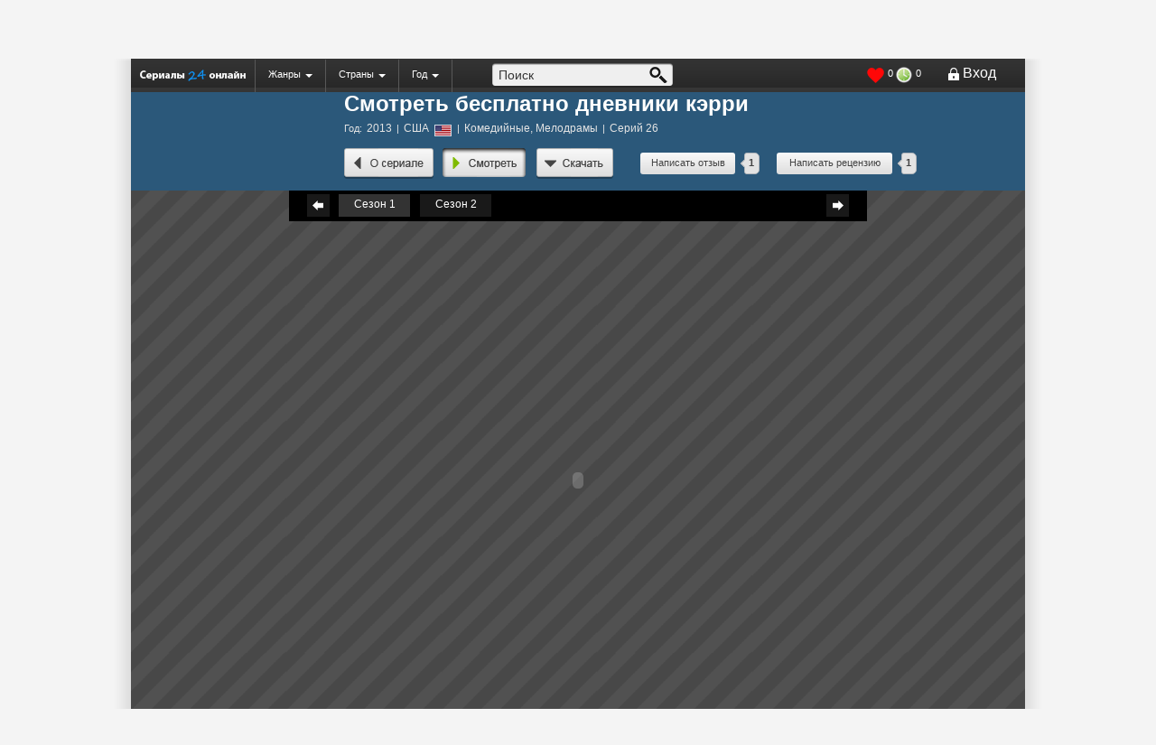

--- FILE ---
content_type: text/html; charset=WINDOWS-1251
request_url: http://serials24online.com/270-dnevniki-kerri/smotret-besplatno/
body_size: 24361
content:
<!DOCTYPE html>
<html>
<head>
<meta http-equiv="Content-Type" content="text/html; charset=windows-1251" />
<title>Смотреть бесплатно сериал Дневники Кэрри (2013, Американский) онлайн в хорошем качестве (все серии) | Бесплатные сериалы на Serials24online.com</title>
<meta name="description" content="Смотреть бесплатно онлайн сериал Дневники Кэрри (Американский, 2013) в хорошем качестве и без регистрации - все серии приходите смотреть на Serials24online.com" />
<meta name="keywords" content="смотреть бесплатно Дневники Кэрри, смотреть Дневники Кэрри бесплатно, смотреть Дневники Кэрри бесплатно в хорошем качестве онлайн, смотреть Дневники Кэрри в хорошем качестве, бесплатный сериал Дневники Кэрри в хорошем качестве онлайн" />
<meta property="og:site_name" content="Сериалы онлайн ТУТ - на Serials24online.com" />
<meta property="og:type" content="article" />
<meta property="og:title" content="Дневники Кэрри" />
<meta property="og:url" content="http://serials24online.com/270-dnevniki-kerri/" />
<meta property="og:image" content="/uploads/posts/2014-08/thumbs/kadr-1_dnevniki-kerri.jpg" />
<script type="text/javascript" src="/engine/classes/min/index.php?charset=windows-1251&amp;f=engine/classes/js/jquery.js,engine/classes/js/jqueryui.js,engine/classes/js/dle_js.js,/templates/serials24online/js/jquery.cookie.js,/templates/serials24online/js/jquery.lazyload.min.js,engine/editor/scripts/webfont.js,engine/classes/highslide/highslide.js,engine/classes/js/bbcodes.js&amp;17"></script>
<link media="screen" href="/engine/editor/css/default.css" type="text/css" rel="stylesheet" />
<!--[if IE]><script src="http://html5shiv.googlecode.com/svn/trunk/html5.js"></script><![endif]-->

<script type="text/javascript" src="http://vk.com/js/api/openapi.js?105"></script>
<script type="text/javascript" src="/templates/serials24online/js/jquery.jcarousel.js"></script>
<script type="text/javascript" src="/templates/serials24online/js/libs.js?3"></script>
<script type="text/javascript">
  VK.init({apiId: 4039587, onlyWidgets: true});
</script>
<link rel="icon" type="image/png" href="/templates/serials24online/img/favicon.png" />
<link rel="stylesheet" href="/templates/serials24online/css/default_new.css" type="text/css" />
<link rel="stylesheet" href="/templates/serials24online/css/engine.css" type="text/css" />
<link rel="stylesheet" href="/templates/serials24online/css/jcarousel.basic.css" type="text/css" />

</head>

<body>
<div id="loading-layer" style="display:none">Загрузка. Пожалуйста, подождите...</div>
<script type="text/javascript">
<!--
var dle_root       = '/';
var dle_admin      = '';
var dle_login_hash = '';
var dle_group      = 5;
var dle_skin       = 'serials24online';
var dle_wysiwyg    = '0';
var quick_wysiwyg  = '0';
var dle_act_lang   = ["Да", "Нет", "Ввод", "Отмена", "Сохранить", "Удалить"];
var menu_short     = 'Быстрое редактирование';
var menu_full      = 'Полное редактирование';
var menu_profile   = 'Просмотр профиля';
var menu_send      = 'Отправить сообщение';
var menu_uedit     = 'Админцентр';
var dle_info       = 'Информация';
var dle_confirm    = 'Подтверждение';
var dle_prompt     = 'Ввод информации';
var dle_req_field  = 'Заполните все необходимые поля';
var dle_del_agree  = 'Вы действительно хотите удалить? Данное действие невозможно будет отменить';
var dle_spam_agree = 'Вы действительно хотите отметить пользователя как спамера? Это приведет к удалению всех его комментариев';
var dle_complaint  = 'Отправить жалобу';
var dle_big_text   = 'Выделен слишком большой участок текста.';
var dle_orfo_title = 'Укажите комментарий для администрации к найденной ошибке на странице';
var dle_p_send     = 'Отправить';
var dle_p_send_ok  = 'Уведомление успешно отправлено';
var dle_save_ok    = 'Изменения успешно сохранены. Обновить страницу?';
var dle_del_news   = 'Удалить статью';

var dle_newsid   = '270';
var allow_dle_delete_news   = false;
var dle_search_delay   = false;
var dle_search_value   = '';
$(function(){
	FastSearch();
});
//-->
</script><script type="text/javascript">  
<!--  
	hs.graphicsDir = '/engine/classes/highslide/graphics/';
	hs.outlineType = 'rounded-white';
	hs.numberOfImagesToPreload = 0;
	hs.showCredits = false;
	
	hs.lang = {
		loadingText :     'Загрузка...',
		playTitle :       'Просмотр слайдшоу (пробел)',
		pauseTitle:       'Пауза',
		previousTitle :   'Предыдущее изображение',
		nextTitle :       'Следующее изображение',
		moveTitle :       'Переместить',
		closeTitle :      'Закрыть (Esc)',
		fullExpandTitle : 'Развернуть до полного размера',
		restoreTitle :    'Кликните для закрытия картинки, нажмите и удерживайте для перемещения',
		focusTitle :      'Сфокусировать',
		loadingTitle :    'Нажмите для отмены'
	};
	
	hs.align = 'center';
	hs.transitions = ['expand', 'crossfade'];
	hs.addSlideshow({
		interval: 4000,
		repeat: false,
		useControls: true,
		fixedControls: 'fit',
		overlayOptions: {
			opacity: .75,
			position: 'bottom center',
			hideOnMouseOut: true
		}
	});
//-->
</script>

<div id="fb-root"></div>
<script>/*(function(d, s, id) {
  var js, fjs = d.getElementsByTagName(s)[0];
  if (d.getElementById(id)) return;
  js = d.createElement(s); js.id = id;
  js.src = "//connect.facebook.net/ru_RU/all.js#xfbml=1";
  fjs.parentNode.insertBefore(js, fjs);
}(document, 'script', 'facebook-jssdk'));*/</script>


<div class="wrapper">
<div class="container">

<!-- SpeedBar -->
<div class="menu2">       


<a class="dposinew2" onclick="hidetxt2('div2'); return false;" href="#" rel="nofollow">Сервисы</a>
<div class="speedbar"><span id="dle-speedbar"><span itemscope itemtype="http://data-vocabulary.org/Breadcrumb"><a href="http://serials24online.com/komediynye-serialy-komedii/" itemprop="url"><span itemprop="title">Комедийные</span></a></span> <img class="xlebcr" src="/templates/serials24online/img/xleb.png" alt="" />  Дневники Кэрри</span></div> 
</div> 

<div style="display:none;" id="div2">
<div class="dsrvis">

<div class="dsrvis1">
<span class="span_link" data-url="/top-100/"><img src="/templates/serials24online/srvis/i1.png" alt="" />ТОП 100</span>
</div>

<div class="dsrvis1">
<span class="span_link" data-url="http://serials24online.com/index.php?do=orderdesc"><img src="/templates/serials24online/srvis/i2.png" alt="" />Стол заказов</span>
</div>

<div class="dsrvis1">
    <span class="span_link" data-url="/tv/"><img src="/templates/serials24online/srvis/i3.png" alt="" />Программа передач</span>
</div>

<div class="dsrvis1">
    <span class="span_link" data-url="/faq/"><img src="/templates/serials24online/srvis/i4.png" alt="" />Вопросы и <br /> ответы</span>
</div>

<div class="dsrvis1">
    <span class="span_link" data-url="/novosti/"><img src="/templates/serials24online/srvis/i5.png" alt="" />Новости</span>
</div>

<div class="dsrvis1">
<span class="span_link" data-url="/tv-online-smotret-besplatno.html"><img src="/templates/serials24online/srvis/i6.png" alt="" />ТВ онлайн</span>
</div>

<div class="dsrvis1 serv2r">
    <span class="span_link" data-url="/persons/"><img class="dsrvis1-1" src="/templates/serials24online/srvis/i7.png" alt="" />Персоны</span>
</div>


</div>
</div>


<!-- Content -->
<div class="content">









<div class="ovecenter">

 <div class="main">
<div class="posts ">





<!--  Начало меню -->
<div id="dmenuscrol" class="fixed">


<ul>
    <li><a class="dlog" title="На главную" href="/"></a></li>
<li><a href="#" class="dolmore">Жанры</a>
<ul class="djanr">
<li><a href="/biografiya-serialy/" class="span_link" data-url="/biografiya-serialy/"><input type="checkbox" id="chcat2" /> <label for="chcat2">Биография (34) </label></a></li>
<li><a href="/boeviki-serialy/" class="span_link" data-url="/boeviki-serialy/"><input type="checkbox" id="chcat3" /> <label for="chcat3">Боевики (82) </label></a></li>
<li><a href="/vestern-serialy/" class="span_link" data-url="/vestern-serialy/"><input type="checkbox" id="chcat4" /> <label for="chcat4">Вестерны (9) </label></a></li>
<li><a href="/voennye/" class="span_link" data-url="/voennye/"><input type="checkbox" id="chcat5" /> <label for="chcat5">Военные (45) </label></a></li>
<li><a href="/detektivnye-serialy-detektivy/" class="span_link" data-url="/detektivnye-serialy-detektivy/"><input type="checkbox" id="chcat6" /> <label for="chcat6">Детективные (124) </label></a></li>
<li><a href="/dramy-serialy-dramaticheskie/" class="span_link" data-url="/dramy-serialy-dramaticheskie/"><input type="checkbox" id="chcat7" /> <label for="chcat7">Драмы (375) </label></a></li>
<li><a href="/istoricheskie-serialy/" class="span_link" data-url="/istoricheskie-serialy/"><input type="checkbox" id="chcat8" /> <label for="chcat8">Исторические (44) </label></a></li>
<li><a href="/komediynye-serialy-komedii/" class="span_link" data-url="/komediynye-serialy-komedii/"><input type="checkbox" id="chcat9" /> <label for="chcat9">Комедийные (204) </label></a></li>
<li><a href="/kriminalnye-serialy/" class="span_link" data-url="/kriminalnye-serialy/"><input type="checkbox" id="chcat10" /> <label for="chcat10">Криминальные (106) </label></a></li>
<li><a href="/melodramy-serialy/" class="span_link" data-url="/melodramy-serialy/"><input type="checkbox" id="chcat11" /> <label for="chcat11">Мелодрамы (120) </label></a></li>
<li><a href="/priklyucheniya-serialy-priklyuchencheskie/" class="span_link" data-url="/priklyucheniya-serialy-priklyuchencheskie/"><input type="checkbox" id="chcat13" /> <label for="chcat13">Приключения (62) </label></a></li>
<li><a href="/semeynye-serialy/" class="span_link" data-url="/semeynye-serialy/"><input type="checkbox" id="chcat14" /> <label for="chcat14">Семейные (31) </label></a></li>
<li><a href="/trillery-serialy/" class="span_link" data-url="/trillery-serialy/"><input type="checkbox" id="chcat15" /> <label for="chcat15">Триллеры (65) </label></a></li>
<li><a href="/uzhasy-serialy/" class="span_link" data-url="/uzhasy-serialy/"><input type="checkbox" id="chcat16" /> <label for="chcat16">Ужасы (29) </label></a></li>
<li><a href="/fantasticheskie-serialy-fantastika/" class="span_link" data-url="/fantasticheskie-serialy-fantastika/"><input type="checkbox" id="chcat17" /> <label for="chcat17">Фантастические (81) </label></a></li>
<li><a href="/fentezi-serialy/" class="span_link" data-url="/fentezi-serialy/"><input type="checkbox" id="chcat18" /> <label for="chcat18">Фэнтези (55) </label></a></li>
<li><a href="/multserialy/" class="span_link" data-url="/multserialy/"><input type="checkbox" id="chcat23" /> <label for="chcat23">Мультсериалы (32) </label></a></li>
<li><a href="/detskie-serialy/" class="span_link" data-url="/detskie-serialy/"><input type="checkbox" id="chcat28" /> <label for="chcat28">Детские (10) </label></a></li>
<li><a href="/dokumentalnye-serialy/" class="span_link" data-url="/dokumentalnye-serialy/"><input type="checkbox" id="chcat29" /> <label for="chcat29">Документальные (25) </label></a></li>
<li><a href="/molodejnye-serialy/" class="span_link" data-url="/molodejnye-serialy/"><input type="checkbox" id="chcat32" /> <label for="chcat32">Молодежные (3) </label></a></li>
<li><a href="/muzykalnye-serialy/" class="span_link" data-url="/muzykalnye-serialy/"><input type="checkbox" id="chcat33" /> <label for="chcat33">Музыкальные (8) </label></a></li>
<li><a href="/sportivnye-serialy/" class="span_link" data-url="/sportivnye-serialy/"><input type="checkbox" id="chcat45" /> <label for="chcat45">Спортивные (12) </label></a></li>
<li><a href="/misticheskie-serialy-mistika/" class="span_link" data-url="/misticheskie-serialy-mistika/"><input type="checkbox" id="chcat49" /> <label for="chcat49">Мистические (19) </label></a></li>


</ul>
</li>



<li><a href="#" class="dolmore">Страны</a>
<ul class="djanr">
<li><span class="span_link" data-url="/filter/&amp;countries[]=avstraliyskie"><input type="checkbox" id="country1" /> <label for="country1">Австралия (10)</label></span></li>
<li><span class="span_link" data-url="/filter/&amp;countries[]=argentinskie"><input type="checkbox" id="country2" /> <label for="country2">Аргентина (8)</label></span></li>
<li><span class="span_link" data-url="/filter/&amp;countries[]=belarusskie"><input type="checkbox" id="country3" /> <label for="country3">Беларусь (1)</label></span></li>
<li><span class="span_link" data-url="/filter/&amp;countries[]=brazilskie"><input type="checkbox" id="country4" /> <label for="country4">Бразилия (15)</label></span></li>
<li><span class="span_link" data-url="/filter/&amp;countries[]=britanskie"><input type="checkbox" id="country5" /> <label for="country5">Великобритания (59)</label></span></li>
<li><span class="span_link" data-url="/filter/&amp;countries[]=vengerskie"><input type="checkbox" id="country6" /> <label for="country6">Венгрия (1)</label></span></li>
<li><span class="span_link" data-url="/filter/&amp;countries[]=datskie"><input type="checkbox" id="country7" /> <label for="country7">Дания (5)</label></span></li>
<li><span class="span_link" data-url="/filter/&amp;countries[]=indiyskie"><input type="checkbox" id="country8" /> <label for="country8">Индия (9)</label></span></li>
<li><span class="span_link" data-url="/filter/&amp;countries[]=ispanskie"><input type="checkbox" id="country9" /> <label for="country9">Испания (5)</label></span></li>
<li><span class="span_link" data-url="/filter/&amp;countries[]=kanadskie"><input type="checkbox" id="country10" /> <label for="country10">Канада (29)</label></span></li>
<li><span class="span_link" data-url="/filter/&amp;countries[]=meksikanskie"><input type="checkbox" id="country11" /> <label for="country11">Мексика (7)</label></span></li>
<li><span class="span_link" data-url="/filter/&amp;countries[]=novozelandskie"><input type="checkbox" id="country12" /> <label for="country12">Новая Зеландия (2)</label></span></li>
<li><span class="span_link" data-url="/filter/&amp;countries[]=norvejskie"><input type="checkbox" id="country13" /> <label for="country13">Норвегия (2)</label></span></li>
<li><span class="span_link" data-url="/filter/&amp;countries[]=rossiyskie"><input type="checkbox" id="country14" /> <label for="country14">Россия (167)</label></span></li>
<li><span class="span_link" data-url="/filter/&amp;countries[]=sssr"><input type="checkbox" id="country15" /> <label for="country15">СССР (22)</label></span></li>
<li><span class="span_link" data-url="/filter/&amp;countries[]=amerikanskie"><input type="checkbox" id="country16" /> <label for="country16">США (310)</label></span></li>
<li><span class="span_link" data-url="/filter/&amp;countries[]=tureckie"><input type="checkbox" id="country17" /> <label for="country17">Турция (13)</label></span></li>
<li><span class="span_link" data-url="/filter/&amp;countries[]=ukrainskie"><input type="checkbox" id="country18" /> <label for="country18">Украина (11)</label></span></li>
<li><span class="span_link" data-url="/filter/&amp;countries[]=francuzskie"><input type="checkbox" id="country19" /> <label for="country19">Франция (12)</label></span></li>
<li><span class="span_link" data-url="/filter/&amp;countries[]=shveckie"><input type="checkbox" id="country20" /> <label for="country20">Швеция (3)</label></span></li>
<li><span class="span_link" data-url="/filter/&amp;countries[]=yaponskie"><input type="checkbox" id="country21" /> <label for="country21">Япония (14)</label></span></li>
<li><span class="span_link" data-url="/filter/&amp;countries[]=belgiyskie"><input type="checkbox" id="country22" /> <label for="country22">Бельгия (1)</label></span></li>
<li><span class="span_link" data-url="/filter/&amp;countries[]=irlandiya"><input type="checkbox" id="country23" /> <label for="country23">Ирландия (2)</label></span></li>
<li><span class="span_link" data-url="/filter/&amp;countries[]=koreya-yuzhnaya"><input type="checkbox" id="country24" /> <label for="country24">Корея Южная (15)</label></span></li>
<li><span class="span_link" data-url="/filter/&amp;countries[]=venesuela"><input type="checkbox" id="country25" /> <label for="country25">Венесуэла (1)</label></span></li>
<li><span class="span_link" data-url="/filter/&amp;countries[]=tayvan"><input type="checkbox" id="country26" /> <label for="country26">Тайвань (1)</label></span></li>
<li><span class="span_link" data-url="/filter/&amp;countries[]=rumyniya"><input type="checkbox" id="country27" /> <label for="country27">Румыния (1)</label></span></li>
<li><span class="span_link" data-url="/filter/&amp;countries[]=germaniya"><input type="checkbox" id="country28" /> <label for="country28">Германия (3)</label></span></li>
<li><span class="span_link" data-url="/filter/&amp;countries[]=gonkong"><input type="checkbox" id="country29" /> <label for="country29">Гонконг (1)</label></span></li>
<li><span class="span_link" data-url="/filter/&amp;countries[]=italiya"><input type="checkbox" id="country30" /> <label for="country30">Италия (2)</label></span></li>
<li><span class="span_link" data-url="/filter/&amp;countries[]=avstriya"><input type="checkbox" id="country31" /> <label for="country31">Австрия (1)</label></span></li>

</ul>
</li>


<!-- 
<li><a href="#" class="dolmore">Коллекции</a>
<ul class="djanr">
<li><input type="checkbox" id="groups2" /> <label for="groups2">Про космос (0)</label></li>
<li><input type="checkbox" id="groups3" /> <label for="groups3">Про девченок (0)</label></li>
<li><input type="checkbox" id="groups4" /> <label for="groups4">Про бокс (0)</label></li>
<li><input type="checkbox" id="groups6" /> <label for="groups6">Про казино (0)</label></li>
<li><input type="checkbox" id="groups7" /> <label for="groups7">Про вампиров  (0)</label></li>
<li><input type="checkbox" id="groups8" /> <label for="groups8">Про врачей  (0)</label></li>
<li><input type="checkbox" id="groups9" /> <label for="groups9">Про космос  (0)</label></li>
<li><input type="checkbox" id="groups10" /> <label for="groups10">Про любовь  (0)</label></li>
<li><input type="checkbox" id="groups11" /> <label for="groups11">Про ментов  (0)</label></li>
<li><input type="checkbox" id="groups13" /> <label for="groups13">Про оборотней  (0)</label></li>
<li><input type="checkbox" id="groups14" /> <label for="groups14">Про подростков  (0)</label></li>
<li><input type="checkbox" id="groups15" /> <label for="groups15">Про тюрьму  (0)</label></li>

</ul>
</li>
 -->


<li><a href="#" class="dolmore">Год</a>
<ul>
<li><span class="span_link" data-url="/filter/&amp;years[]=2003"><input type="checkbox" id="years0" /> <label for="years0">Сериалы 2003 (17)</label></span></li>
<li><span class="span_link" data-url="/filter/&amp;years[]=2004"><input type="checkbox" id="years1" /> <label for="years1">Сериалы 2004 (19)</label></span></li>
<li><span class="span_link" data-url="/filter/&amp;years[]=2005"><input type="checkbox" id="years2" /> <label for="years2">Сериалы 2005 (25)</label></span></li>
<li><span class="span_link" data-url="/filter/&amp;years[]=2006"><input type="checkbox" id="years3" /> <label for="years3">Сериалы 2006 (26)</label></span></li>
<li><span class="span_link" data-url="/filter/&amp;years[]=2007"><input type="checkbox" id="years4" /> <label for="years4">Сериалы 2007 (34)</label></span></li>
<li><span class="span_link" data-url="/filter/&amp;years[]=2008"><input type="checkbox" id="years5" /> <label for="years5">Сериалы 2008 (32)</label></span></li>
<li><span class="span_link" data-url="/filter/&amp;years[]=2009"><input type="checkbox" id="years6" /> <label for="years6">Сериалы 2009 (43)</label></span></li>
<li><span class="span_link" data-url="/filter/&amp;years[]=2010"><input type="checkbox" id="years7" /> <label for="years7">Сериалы 2010 (51)</label></span></li>
<li><span class="span_link" data-url="/filter/&amp;years[]=2011"><input type="checkbox" id="years8" /> <label for="years8">Сериалы 2011 (76)</label></span></li>
<li><span class="span_link" data-url="/filter/&amp;years[]=2012"><input type="checkbox" id="years9" /> <label for="years9">Сериалы 2012 (64)</label></span></li>
<li><span class="span_link" data-url="/filter/&amp;years[]=2013"><input type="checkbox" id="years10" /> <label for="years10">Сериалы 2013 (109)</label></span></li>
<li><span class="span_link" data-url="/filter/&amp;years[]=2014"><input type="checkbox" id="years11" /> <label for="years11">Сериалы 2014 (80)</label></span></li>
<li><span class="span_link" data-url="/filter/&amp;years[]=2015"><input type="checkbox" id="years12" /> <label for="years12">Сериалы 2015 (25)</label></span></li>

</ul>
</li>


<!-- 
<li><a href="#" class="dolmore">Качество</a>
<ul>
<li><input type="checkbox" id="checkbox11" /> <label for="checkbox11">Хорошее</label></li>
<li><input type="checkbox" id="checkbox21" /> <label for="checkbox21">HD</label></li>
<li><input type="checkbox" id="checkbox31" /> <label for="checkbox31">DVDRip</label></li>
</ul>
</li>
 -->

<!-- 
<li><a href="#" class="dolmore">Еще</a>
<ul>
<li><input type="checkbox" id="checkbox11" /> <label for="checkbox11">Актеры</label></li>
<li><input type="checkbox" id="checkbox21" /> <label for="checkbox21">Режиссеры</label></li>
<li><input type="checkbox" id="checkbox31" /> <label for="checkbox31">Студии</label></li>
</ul>
</li> -->

</ul>





<div class="dmenuscrolpoisk">
      <form  method="post" action="/">
      <input type="hidden" name="do" value="search" />
      <input type="hidden" name="subaction" value="search" />
     <div class="dmenuscrolint"> <input id="story" name="story" type="text" value="Поиск" onblur="if(this.value=='') this.value='Поиск';" onfocus="if(this.value=='Поиск') this.value='';" class="search_dmenuscrol"  /></div>
<input class="buttonspoisk" alt="Поиск" type="image" src="/templates/serials24online/images/buttonpoisk2.png" />
      </form>
</div>








<div class="dloginew">



<div class="mainmenuzakl">
<span class="span_link" data-url="/favorites/"><img src="/templates/serials24online/img2/1.png" alt="" /> <span class="guest_fav_count">0</span></span>
<span class="span_link" data-url="/view_later/"><img src="/templates/serials24online/img2/2.png" alt="" /> <span class="guest_later_count">0</span></span>
</div>





<a href="#" onclick="showOkno1(); return false;" class="dolmainlevel">Вход</a>


<div id="loginoknouroka" title="Вход или" style="display:none;" >
<!-- <div class="dili">или</div> -->
<a href="/index.php?do=register" class="dlost2">Регистрация</a>


<form class="form" method="post">
<div class="dconter" style="margin-top: -6px;">


<div class="inputs">
                <div>E-mail или Логин</div>
                <input type="text" name="login_name" id="login_name" />
<br /><br />
                <div>Пароль</div>
                <input type="password" name="login_password" id="login_password"  />
<br /><br />
<div class="dlostpassword"><a href="/index.php?do=lostpassword" class="dlost">Восстановить пароль</a></div>
</div>


<div class="inputs2">
Воспользуйтесь социальными сетями для входа на serials24online.com
<br /><br />
<script src="http://ulogin.ru/js/ulogin.js"></script>
<div id="uLogin" x-ulogin-params="display=panel&amp;fields=first_name,last_name,photo,email,bdate,nickname&amp;providers=vkontakte,odnoklassniki,mailru,facebook&amp;hidden=twitter,google,yandex,livejournal,openid&amp;redirect_uri=http://serials24online.com/"></div>



</div>





 
                <button value="Вход" onclick="submit();" type="submit" class="dlogin">Вход</button>
                <input name="login" type="hidden" id="login" value="submit" />
        

        </div>

    </form>

</div>



</div>



</div>
<!-- Конец меню -->


<div class="clascatniz"></div>








<div >











</div>



  


<div id='dle-content'><div class="dfullnews dfullnews_not_a">
<div class="dcont">
<div class="dfullnews-headr">


<div class="new-folm-dol">
<div class="new-folm-info">
<div class="new-folm-infoh1"> <h1>Смотреть бесплатно дневники кэрри</h1> </div>

<div class="idan">
Год: <span>2013</span> | 
<span>США <img src="/templates/serials24online/images/flag/ssha.gif" width="17" height="13"></span> | 
<span>Комедийные, Мелодрамы</span> | 
<span>Серий 26</span> <!-- | 
<span class="newsglaz">17369</span> -->
</div>

<div class="dopinfod">


<div class="c-news-prof"><a href="http://serials24online.com/270-dnevniki-kerri/" title="Сериал Дневники Кэрри онлайн"> </a></div>
<noindex><div class="c-news-cinema2"><a class="span_link c-news-cinema2-active" data-url="http://serials24online.com/270-dnevniki-kerri/smotret-besplatno/" href="#" title="Смотреть сериал Дневники Кэрри онлайн"> </a></div></noindex>
<div class="dload2"><a href="http://serials24online.com/270-dnevniki-kerri/skachat/" title="Скачать сериал Дневники Кэрри на компьютер"> </a></div>



<div class="dpros-comm">

</div>

<div class="dload4">

	<div class="napotzd">
	<a href="javascript:void(0);" onclick="copy_form('#addcomments','#add_comm');$('.tabs dt').removeClass('active');$('.tabs dt:nth-child(1)').addClass('active');$('.commentsadd').addClass('form-dolmathe');$('.rassfbutton').show();add_comm();return false;">Написать отзыв</a>
<div class="dnums"> 1</div>
	</div>
	
	<div class="napotzd2">
	<a href="javascript:void(0);" onclick="add_recency();return false;">Написать рецензию</a>
<div class="dnums2"> 1</div>
	</div>



<div id="add_recency">

</div>






	<div id="add_comm">
	
	<form  method="post" name="dle-comments-form" id="dle-comments-form" action="/270-dnevniki-kerri/smotret-besplatno/"><div class="recen-bl"> 
<img src="/templates/serials24online/dleimages/noavatar.png" alt="" width="50px" height="50px"/>
<div class="recen-bl-text"><span></span>


   
<div id="form-container3">

            <label>Ваше имя:</label>
            <input class="dinp6-6" type="text" name="name" id="name" />


            <label>E-Mail:</label>
            <input class="dinp6-6" type="text" name="mail" id="mail" />
<br />
</div>
   

<div id="form-dolmat" class="commentsadd">
<textarea name="comments" onclick="show_addcomments();" placeholder="Оставить свой комментарий..." id="comments" ></textarea>


</div>



        
<div id="form-dolmathe" class="dfcha">
                <label></label>
                <div class="ddc-row-capt">
<div id="dle-captcha"><img src="/engine/modules/antibot/antibot.php" alt="Включите эту картинку для отображения кода безопасности" width="160" height="80" /><br /><a onclick="reload(); return false;" href="#">обновить, если не виден код</a></div><input type="text" maxlength="45" name="sec_code" value="Введите код" onblur="if(this.value=='') this.value='Введите код';" class="ddc-row-capt_intup" onfocus="if(this.value=='Введите код') this.value='';"

 />
                </div>
            </div>
		
		





</div>
<button type="submit" class="rassfbutton" name="submit">Добавить комментарий</button>
 

</div>




		<input type="hidden" name="subaction" value="addcomment" />
		<input type="hidden" name="post_id" id="post_id" value="270" /></form><script type="text/javascript">
<!--
$(function(){

	$('#dle-comments-form').submit(function() {
	  doAddComments();
	  return false;
	});

});

function reload () {

	var rndval = new Date().getTime(); 

	document.getElementById('dle-captcha').innerHTML = '<img src="/engine/modules/antibot/antibot.php?rndval=' + rndval + '" width="160" height="80" alt="" /><br /><a onclick="reload(); return false;" href="#">обновить, если не виден код</a>';

};
//-->
</script>
	
	</div>

</div>
</div>
</div>
</div>  
    
	<div class="videoplayer">

			

		<div class="d_sezon_bl">
	<div class="d_sezon_left"><img src="/templates/serials24online/img/dzleft.png" alt="" /></div>
	<div class="d_sezon_right"><img src="/templates/serials24online/img/dzright.png" alt="" /></div>

	<div class="jcarousel">
				<ul><li><a class="dpokaz_eho3 cpointer active" onclick="season_num_player(1,this); return false;">Сезон 1</a></li><li><a class="dpokaz_eho3 cpointer" onclick="season_num_player(2,this); return false;">Сезон 2</a></li></ul>
		</div>
	</div>
		<div class="ajax_player"> 
		

		<div id="da8c0a8bac1c143c98a33e98976ac0bd" class="section" style="display:none;">
						<center><br><object id="videoplayer" type="application/x-shockwave-flash" data="http://allserials.tv/player/player.swf" width="640" height="580">
			<param name="allowFullScreen" value="true" />
			<param name="allowScriptAccess" value="always" />
			<param name="wmode" value="transparent" />
			<param name="flashvars" value="comment=%D0%A4%D0%B8%D0%BB%D1%8C%D0%BC%D1%8B&st=http%3A%2F%2Fallserials.tv%2Fplayer%2Fstyle.txt&pl=2iob3gRLvaF80iy4354h0itBGiULkawbvIuR3gJhUco70alJ3dWh6xW73cT53dVJwdh4vZyh3I97kSmE2xFN2xw1vItW&embedcode=%3Ciframe+src%3D%22http%3A%2F%2Fallserials.tv%2Fget.php%3Fpl%3DThe.Carrie.Diaries.s1%22+width%3D%22700%22+height%3D%22580%22+frameborder%3D%220%22+scrolling%3D%22no%22%3E%3C%2Fiframe%3E&uid=videoplayer&auto=none" />
			<param name="movie" value="http://allserials.tv/player/player.swf" />
			<param name="id" value="videoplayer" />
			<embed src="http://allserials.tv/player/player.swf"
				type="application/x-shockwave-flash" 
				wmode="transparent" 
				allowscriptaccess="always" 
				allowfullscreen="true" 
				bgcolor="#333333" 
				flashvars="comment=%D0%A4%D0%B8%D0%BB%D1%8C%D0%BC%D1%8B&st=http%3A%2F%2Fallserials.tv%2Fplayer%2Fstyle.txt&pl=2iob3gRLvaF80iy4354h0itBGiULkawbvIuR3gJhUco70alJ3dWh6xW73cT53dVJwdh4vZyh3I97kSmE2xFN2xw1vItW&embedcode=%3Ciframe+src%3D%22http%3A%2F%2Fallserials.tv%2Fget.php%3Fpl%3DThe.Carrie.Diaries.s1%22+width%3D%22700%22+height%3D%22580%22+frameborder%3D%220%22+scrolling%3D%22no%22%3E%3C%2Fiframe%3E&uid=videoplayer&auto=none" 
				width="640" 
				height="580">
			</embed>
		</object>
						</center>
						
						</div><div id="d4c6593f3e7b588611a9386da0db785a" class="section" style="display:none;">
						<center><br>
	<object id="season_form_player" width="640" height="580">
		<param name="allowFullScreen" value="true" />
		<param name="allowScriptAccess" value="always" />
		<param name="wmode" value="transparent" />
		<param name="movie" value="http://vepizode.net/script/uppod/uppod.swf" />
		<param name="flashvars" value="pl=http://play.safesreview.com/play/carrie-diaries-s1.txt&amp;st=http://vepizode.net/script/uppod/video19-1482.txt" />
		<embed src="http://vepizode.net/script/uppod/uppod.swf" type="application/x-shockwave-flash" allowscriptaccess="always" allowfullscreen="true" wmode="transparent" flashvars="pl=http://play.safesreview.com/play/carrie-diaries-s1.txt&amp;st=http://vepizode.net/script/uppod/video19-1482.txt" width="640" height="580">
		</embed>
	</object>

						</center>
						
						</div>
		
		
	</div>
		

		 

<div class="dopinfofilm">  

<div class="distok">
<select name="distok">
<option value="da8c0a8bac1c143c98a33e98976ac0bd">Источник: allserials.tv</option><option value="d4c6593f3e7b588611a9386da0db785a">Источник: vepizode.net</option>

</select>
</div>


<div class="dspros">17369</div>

    
<div class="dnrav"><img src="/templates/serials24online/img/dnravv.png" alt="" /><span class="cpointer" onclick="say_tanks();">Мне нравится</span> <div class="dnravn" onclick="$( '#thanks' ).dialog('open');"><div id="thx"><script type="text/javascript">
<!--
function say_tanks() {
	ShowLoading('');
	$.post(dle_root + "engine/ajax/thanks_dubl_modules.php",
		{edit:1, news_id:'270', allow:'[xfvalue_thanks]'},
		function(data){
			
			var ch = data.split("||");
			HideLoading('');
			if( ch[0] == "error") DLEalert_bg('<div class="rating_alert_icon">&nbsp;'+ch[1]+'<br/>'+'&nbsp;Расскажи друзьям<br/>'+$(".dsocknopki1").html()+"</div>", 'Информация');
			else {
				$('#thx').html(data).fadeIn(200);
				DLEalert_bg('<div class="rating_alert_icon"><img src="'+dle_root+'templates/'+dle_skin+'/img/thank_you.png"> '+'<br/>&nbsp;Спасибо за ваш голос! Расскажи друзьям<br/>'+$(".dsocknopki1").html()+"</div>", 'Информация');
			}
			// $(".ui-dialog-buttonpane").show();
		}
	);
}
//-->
</script>
<!--num:3-->3
<div id="thanks" class="text_spoiler" style="display:none;"><a href="/user/guest_213.87.123.18">guest_213.87.123.18</a>, <a href="/user/guest_37.113.123.9">guest_37.113.123.9</a>, <a href="/user/guest_95.116.117.157">guest_95.116.117.157</a></div></div></div></div>

<!--
<div class="cambaket">
<input id="dol1" name="subscribe" value="1" checked="checked" type="checkbox"> <label for="dol1">Бесплатно</label>
</div>
-->



<div class="derror"><a href="javascript:AddComplaint_guest()"><img src="/templates/serials24online/img/derror.png" alt="" /></a></div>

</div>


</div>
	</div>

	

<div class="d2icon">
<div class="full-image">
	<a href="/uploads/posts/2014-08/dnevniki-kerri.jpg" onclick="return hs.expand(this);">
		<img src="/uploads/posts/thumbs/172/236/2014-08/dnevniki-kerri.jpg" alt="" />
	</a>
</div>
<div class="dfavorites2">
<div class="dfavorites"><a id="fav-id-270" href="http://serials24online.com/index.php?do=favorites&amp;doaction=add&amp;id=270"><img src="/templates/serials24online/dleimages/plus_fav.gif" onclick="doFavorites('270', 'plus'); return false;" title="В любимые сериалы" style="vertical-align: middle;border: none;" alt="" /></a></div>
<div class="dfavorites"><p><a id="view_later-id-270" href="http://serials24online.com/index.php?do=view_later&amp;doaction=add&amp;id=270"><img src="/templates/serials24online/img/clock.png" onclick="view_later('270', 'plus'); return false;" title="Смотреть сериал позже" style="vertical-align: middle;border: none;" alt="" /></a></p></div>
</div>
</div>


<div class="full-dolret">
<div id='ratig-layer-270'><div class="rating">


<div class="drating_digits">Рейтинг: <span>7.8</span></div>


<div class="rating_digits">
<div class="rating_digits_2">всего голосов  <br /><span>4</span></div>
</div>
<div class="op-hlop"></div>


<ul class="unit-rating">
<li class="current-rating" style="width:78%;">78</li>
<li><a href="#" title="1" class="r1-unit" onclick="doRate('1', '270'); return false;">1</a></li>
<li><a href="#" title="2" class="r2-unit" onclick="doRate('2', '270'); return false;">2</a></li>
<li><a href="#" title="3" class="r3-unit" onclick="doRate('3', '270'); return false;">3</a></li>
<li><a href="#" title="4" class="r4-unit" onclick="doRate('4', '270'); return false;">4</a></li>
<li><a href="#" title="5" class="r5-unit" onclick="doRate('5', '270'); return false;">5</a></li>
<li><a href="#" title="6" class="r6-unit" onclick="doRate('6', '270'); return false;">6</a></li>
<li><a href="#" title="7" class="r7-unit" onclick="doRate('7', '270'); return false;">7</a></li>
<li><a href="#" title="8" class="r8-unit" onclick="doRate('8', '270'); return false;">8</a></li>
<li><a href="#" title="9" class="r9-unit" onclick="doRate('9', '270'); return false;">9</a></li>
<li><a href="#" title="10" class="r10-unit" onclick="doRate('10', '270'); return false;">10</a></li>
</ul>

<div class="op-hlop2"></div>
</div></div>
<div class="dkinopoisk">
<div class="dimdb">IMDB <span>7</span></div>
<div class="dkinopoisk2">KINOPOISK<span>7.1</span></div>
</div>


<div class="dsocknopki">
<span class="d_pod_sdrug"><img src="/templates/serials24online/img/ddrug3.png" class="dsocimg3" alt="" /></span>
<div class="dsocknopki1">
<script type="text/javascript" src="//yandex.st/share/share.js" charset="utf-8"></script>
<div class="yashare-auto-init" data-yashareL10n="ru" data-yashareQuickServices="yaru,vkontakte,facebook,twitter,odnoklassniki,moimir,gplus" data-yashareTheme="counter"></div> 
</div>

</div>
</div>



<div class="full-news">
<p class="fullpd">
<b>Жанр:</b> <a href="http://serials24online.com/komediynye-serialy-komedii/">Комедийные</a>, <a href="http://serials24online.com/melodramy-serialy/">Мелодрамы</a><br/>   

<!--текст начало-->
    На портале "Сериалы 24 онлайн" Вы можете смотреть бесплатно сериал Дневники Кэрри (2013) в хорошем качестве онлайн программой "Adobe Flash Player" уже сейчас. 
<br/>
Под проигрывателем находится панель управления, которая позволит включить рабочий источник видео и другие полезные функции. Если видео работает прерывисто, жмите на паузу, ожидайте 7 мин, пока видео прогрузится, и нажмите снова "Play".<br><br> Смотрите сериал Дневники Кэрри (2013, США, Эми Хекерлинг) бесплатно и без регистрации в хорошем качестве (HD или DVDRip) онлайн на Serials24online.com

<noindex><div id="hide_dseason">
					<div class="accordion-menu-wrapper">
							<div class="accordion-menu-title cpointer" onclick="toogle_season_list(this);">
							Информация о сезонах и сериях <span class="blue-btn pull-right">Скрыть</span>
							</div> 
						<div class="accordion-menu" id="season_list">
							
								<div class="accordion-menu-item cpointer" onclick="togglearrow(this,'#season_1');">
								<span class="arrow-right"></span>Сезон 1 <span class="accordion-menu-item-description"> 13 серий, 2013</span>
								<span class="accordion-item-show pull-right">раскрыть</span>
							</div>
				<div class="under-list d_none" id="season_1">
				<div class="under-list-item">
							 Серия 1, Пилот
							<div class="accordion-menu-item-description">
	                            
	                            <span class="pull-right">2013-1-14</span>
	                        </div>
	                    </div>
							 <div class="under-list-item">
							 Серия 2, Лги со мной
							<div class="accordion-menu-item-description">
	                            Lie with Me
	                            <span class="pull-right"></span>
	                        </div>
	                    </div>
							 <div class="under-list-item">
							 Серия 3, Прочитай перед использованием
							<div class="accordion-menu-item-description">
	                            Read Before Use
	                            <span class="pull-right"></span>
	                        </div>
	                    </div>
							 <div class="under-list-item">
							 Серия 4, Ночь страха
							<div class="accordion-menu-item-description">
	                            Fright Night
	                            <span class="pull-right"></span>
	                        </div>
	                    </div>
							 <div class="under-list-item">
							 Серия 5, Опасная территория
							<div class="accordion-menu-item-description">
	                            Dangerous Territory
	                            <span class="pull-right"></span>
	                        </div>
	                    </div>
							 <div class="under-list-item">
							 Серия 6, Эндшпиль
							<div class="accordion-menu-item-description">
	                            Endgame
	                            <span class="pull-right"></span>
	                        </div>
	                    </div>
							 <div class="under-list-item">
							 Серия 7, Пойманный
							<div class="accordion-menu-item-description">
	                            Caught
	                            <span class="pull-right"></span>
	                        </div>
	                    </div>
							 <div class="under-list-item">
							 Серия 8, Тихо, тихо
							<div class="accordion-menu-item-description">
	                            Hush Hush
	                            <span class="pull-right"></span>
	                        </div>
	                    </div>
							 <div class="under-list-item">
							 Серия 9, Великий неизвестный
							<div class="accordion-menu-item-description">
	                            The Great Unknown
	                            <span class="pull-right"></span>
	                        </div>
	                    </div>
							 <div class="under-list-item">
							 Серия 10, The Long and Winding Road Not Taken
							<div class="accordion-menu-item-description">
	                            
	                            <span class="pull-right">2013-3-18</span>
	                        </div>
	                    </div>
							 <div class="under-list-item">
							 Серия 11, Identity Crisis
							<div class="accordion-menu-item-description">
	                            
	                            <span class="pull-right">2013-3-25</span>
	                        </div>
	                    </div>
							 <div class="under-list-item">
							 Серия 12, A First Time for Everything
							<div class="accordion-menu-item-description">
	                            
	                            <span class="pull-right">2013-4-1</span>
	                        </div>
	                    </div>
							 <div class="under-list-item">
							 Серия 13, Kiss Yesterday Goodbye
							<div class="accordion-menu-item-description">
	                            
	                            <span class="pull-right">2013-4-8</span>
	                        </div>
	                    </div>
							 
								</div>
								
				
								<div class="accordion-menu-item cpointer" onclick="togglearrow(this,'#season_2');">
								<span class="arrow-right"></span>Сезон 2 <span class="accordion-menu-item-description"> 13 серий, </span>
								<span class="accordion-item-show pull-right">раскрыть</span>
							</div>
				<div class="under-list d_none" id="season_2">
				<div class="under-list-item">
							 Серия 1, Никогда не знаешь, где найдёшь, где потеряешь
							<div class="accordion-menu-item-description">
	                            Win Some, Lose Some
	                            <span class="pull-right"></span>
	                        </div>
	                    </div>
							 <div class="under-list-item">
							 Серия 2, Самовыражение
							<div class="accordion-menu-item-description">
	                            Express Yourself
	                            <span class="pull-right"></span>
	                        </div>
	                    </div>
							 <div class="under-list-item">
							 Серия 3, Дополнительные условия
							<div class="accordion-menu-item-description">
	                            Strings Attached
	                            <span class="pull-right"></span>
	                        </div>
	                    </div>
							 <div class="under-list-item">
							 Серия 4, Граница
							<div class="accordion-menu-item-description">
	                            Borderline
	                            <span class="pull-right"></span>
	                        </div>
	                    </div>
							 <div class="under-list-item">
							 Серия 5, Too Close for Comfort
							<div class="accordion-menu-item-description">
	                            
	                            <span class="pull-right">2013-11-22</span>
	                        </div>
	                    </div>
							 <div class="under-list-item">
							 Серия 6, The Safety Dance
							<div class="accordion-menu-item-description">
	                            
	                            <span class="pull-right">2013-12-6</span>
	                        </div>
	                    </div>
							 <div class="under-list-item">
							 Серия 7, I Heard a Rumor
							<div class="accordion-menu-item-description">
	                            
	                            <span class="pull-right">2013-12-13</span>
	                        </div>
	                    </div>
							 <div class="under-list-item">
							 Серия 8, По второму кругу
							<div class="accordion-menu-item-description">
	                            The Second Time Around
	                            <span class="pull-right"></span>
	                        </div>
	                    </div>
							 <div class="under-list-item">
							 Серия 9, Под давлением
							<div class="accordion-menu-item-description">
	                            Under Pressure
	                            <span class="pull-right"></span>
	                        </div>
	                    </div>
							 <div class="under-list-item">
							 Серия 10, Date Expectations
							<div class="accordion-menu-item-description">
	                            
	                            <span class="pull-right">2014-1-10</span>
	                        </div>
	                    </div>
							 <div class="under-list-item">
							 Серия 11, Голоден как волк
							<div class="accordion-menu-item-description">
	                            Hungry Like the Wolf
	                            <span class="pull-right"></span>
	                        </div>
	                    </div>
							 <div class="under-list-item">
							 Серия 12, This Is the Time
							<div class="accordion-menu-item-description">
	                            
	                            <span class="pull-right">2014-1-24</span>
	                        </div>
	                    </div>
							 <div class="under-list-item">
							 Серия 13, Run to You
							<div class="accordion-menu-item-description">
	                            
	                            <span class="pull-right">2014-1-31</span>
	                        </div>
	                    </div>
							 
								</div>
								
				</div>
				</div></div><br /></noindex>
<!--текст конец-->


</p>

   
</div>

<br />
  

<div style="margin: -43px 0px -17px 180px;text-shadow: 1px 2px 0px rgba(255, 255, 255, 0.196); color:#919191" display:inline-block;> <br>
<!-- [allow_add]<a href="#" onclick="AddThx(); return false;" style="float:left;"><img src="/templates/serials24online/img/k1.png" alt="" /></a>[/allow_add] </b> 
<div id="thx-layer" style="text-align: justify;float:left;margin: -5px 0px 0px 15px;">{thx_sayed} {thanks}</div>
 -->

<hr /> 
</div>


<div style="clear:both"></div>    

<br />





<div style="clear:both"></div> 




<div class="smotret-besplatno-c-rn">


<!-- Комменты и рецензия -->

<br /><br />

<div class="dblockrcomm">
<div class="drtitle">Лучшие зрители</div>

<div class="dr1">
<a href="http://serials24online.com/user/Keyty/"><img src="/uploads/fotos/foto_72.jpg" alt=""></a> 
<a href="http://serials24online.com/user/Keyty/">Keyty</a>
<span>Комментариев:<a href="/index.php?do=lastcomments&userid=72">19</a></span>
</div>

<div class="dr1">
<a href="http://serials24online.com/user/Vikka/"><img src="/uploads/fotos/foto_76.jpg" alt=""></a> 
<a href="http://serials24online.com/user/Vikka/">Vikka</a>
<span>Комментариев:<a href="/index.php?do=lastcomments&userid=76">19</a></span>
</div>

<div class="dr1">
<a href="http://serials24online.com/user/Mascota/"><img src="/uploads/fotos/foto_71.jpg" alt=""></a> 
<a href="http://serials24online.com/user/Mascota/">Mascota</a>
<span>Комментариев:<a href="/index.php?do=lastcomments&userid=71">18</a></span>
</div>

<div class="dr1">
<a href="http://serials24online.com/user/Hansa/"><img src="/uploads/fotos/foto_81.jpg" alt=""></a> 
<a href="http://serials24online.com/user/Hansa/">Hansa</a>
<span>Комментариев:<a href="/index.php?do=lastcomments&userid=81">17</a></span>
</div>

<div class="dr1">
<a href="http://serials24online.com/user/mario/"><img src="/uploads/fotos/foto_82.jpg" alt=""></a> 
<a href="http://serials24online.com/user/mario/">mario</a>
<span>Комментариев:<a href="/index.php?do=lastcomments&userid=82">17</a></span>
</div>

</div>




<dl class="tabs">
    <dt class="active">Рецензии</dt>
    <dd class="active"> 
<div class="dinlinen"></div> 
<br />
<div class="extrareg">Чтобы добавить рецензию о сериале Дневники Кэрри - <a href="/index.php?do=register">ЗАРЕГИСТРИРУЙТЕСЬ!</a></div>


<div class="recen-bl2"> 
<div><!--id="form-container2"-->
	
</div> 
</div> 






<div style="padding: 0px 0px 0px 9px;">
<table cellpadding="0" cellspacing="0" class="dricnew" style="background:#EEFBE7">
<tr>
<td valign="top" width="55px" align="center">
<div class="lcol"><img src="/templates/serials24online/dleimages/noavatar.png" alt=""/></div></td>


<td valign="top" >
<div class="dreted"><b>Личная оценка: </b>7 из 10</div>


<ul class="reset">
<li>9-12-2014, 19:04</li>
<li>Автор:uniteddare</li>
</ul>

		<div class="dricenztitl">&ldquo;Кэрри и компания&bdquo;</div>
     
<div class="dricenztitext">«Секс в большом городе» - это просто эпохальный сериал, а вот данное творение явно ничего общего с ним не имеет. Сюжет совершенно незамысловат. Все крутится вокруг главной героини, якобы Кeрри и ее друзей. Если говорить об игре актеров, то если честно мне очень сложно ее охарактеризовать,  ведь особых эмоций они не вызвали. Особо больше и нечего о данном сериале и говорить. Если судить по «Дневникам Кeрри», то до секса и до большого города была Кeрри, которая совершенно не была похожа на Кeрри Брeдшоу, а имела просто такие же фамилия и имя. Сериал неинтересный, не тратьте время.</div>


</td>

</tr>
</table>
<br />
</div>
<a href="http://serials24online.com/270-dnevniki-kerri/recenzii/" class="recenziicenter">Все рецензии</a><br />








 




</dd>

<dt onclick="copy_form('#add_comm','#addcomments');$('.commentsadd').removeClass('form-dolmathe');$('.rassfbutton').hide();">Отзывы</dt>
<dd>
<div class="dinlinen"></div>
<br />

<div class="dnone">
<div id="addcomments">
<div><form  method="post" name="dle-comments-form" id="dle-comments-form" action="/270-dnevniki-kerri/smotret-besplatno/"><div class="recen-bl"> 
<img src="/templates/serials24online/dleimages/noavatar.png" alt="" width="50px" height="50px"/>
<div class="recen-bl-text"><span></span>


   
<div id="form-container3">

            <label>Ваше имя:</label>
            <input class="dinp6-6" type="text" name="name" id="name" />


            <label>E-Mail:</label>
            <input class="dinp6-6" type="text" name="mail" id="mail" />
<br />
</div>
   

<div id="form-dolmat" class="commentsadd">
<textarea name="comments" onclick="show_addcomments();" placeholder="Оставить свой комментарий..." id="comments" ></textarea>


</div>



        
<div id="form-dolmathe" class="dfcha">
                <label></label>
                <div class="ddc-row-capt">
<div id="dle-captcha"><img src="/engine/modules/antibot/antibot.php" alt="Включите эту картинку для отображения кода безопасности" width="160" height="80" /><br /><a onclick="reload(); return false;" href="#">обновить, если не виден код</a></div><input type="text" maxlength="45" name="sec_code" value="Введите код" onblur="if(this.value=='') this.value='Введите код';" class="ddc-row-capt_intup" onfocus="if(this.value=='Введите код') this.value='';"

 />
                </div>
            </div>
		
		





</div>
<button type="submit" class="rassfbutton" name="submit">Добавить комментарий</button>
 

</div>




		<input type="hidden" name="subaction" value="addcomment" />
		<input type="hidden" name="post_id" id="post_id" value="270" /></form><script type="text/javascript">
<!--
$(function(){

	$('#dle-comments-form').submit(function() {
	  doAddComments();
	  return false;
	});

});

function reload () {

	var rndval = new Date().getTime(); 

	document.getElementById('dle-captcha').innerHTML = '<img src="/engine/modules/antibot/antibot.php?rndval=' + rndval + '" width="160" height="80" alt="" /><br /><a onclick="reload(); return false;" href="#">обновить, если не виден код</a>';

};
//-->
</script></div>
</div>
<!--dlecomments-->
<!--dlenavigationcomments-->
</div>

<div class="dcackle">
<div class="dcackle2">
<noindex>
         <div id="mc-container">
            <div id="mc-content">
                <ul id="cackle-comments">
                <li  id="cackle-comment-893">
              <div id="cackle-comment-header-" class="cackle-comment-header">
                  <cite id="cackle-cite-893">
                                        <a id="cackle-author-user-893" href="#" target="_blank" rel="nofollow">Светлана Петренко</a>
                                    </cite>
              </div>
              <div id="cackle-comment-body-893" class="cackle-comment-body">
                  <div id="cackle-comment-message-893" class="cackle-comment-message">
                  Сериал замечательный, Кери просто молодец, справляется со всеми трудностями на легке. Прекрасный пример молодым влюбчивым девчёнкам. Здесь Кери мне больше даже нравится чем в Секс и городе.                  </div>
              </div>
          </li>                </ul>
            </div>
        </div>
        <script type="text/javascript">
		        cackle_widget = window.cackle_widget || [];
		cackle_widget.push({widget: 'Comment', id: '30749', channel: '270',
		 ssoAuth: 'e30= db1891b07a87ee8a309f2725d82aa135 1770013129'    });		
        document.getElementById('mc-container').innerHTML = '';
        (function() {
            var mc = document.createElement('script');
            mc.type = 'text/javascript';
            mc.async = true;
            mc.src = ('https:' == document.location.protocol ? 'https' : 'http') + '://cackle.me/widget.js';
            var s = document.getElementsByTagName('script')[0]; s.parentNode.insertBefore(mc, s.nextSibling);
        })();
        </script>


<br/><!--dlecomments-->
</noindex>
</div>
</div>


</dd>
</dl>


</div> 




  
<div class="rlated-newser">
<div class="related-news"><div class="d-c-news-fullhead-r-dol"><h2>

Вместе с сериалом Дневники Кэрри бесплатно смотрят

</h2></div></div>
<div style=" width:100%; height:1px; clear:both;"></div>

<div class="related-news-blok"><div class="relat-post">
<div class="relat-title">Секс в большом городе</div>
<a href="http://serials24online.com/54-seks-v-bolshom-gorode/" class="relat-link" title="Сериал Секс в большом городе онлайн" alt="Сериал Секс в большом городе онлайн"></a>
<img src="/uploads/posts/thumbs/150/221/2014-06/seks-v-bolshom-gorode.jpg" class="relat-img" title="Сериал Секс в большом городе онлайн" alt="Сериал Секс в большом городе онлайн" />
<div class="relat-dplay3"></div>


			<div class="dposttext">
				<div class="dposttextbl">
					<div class="dposttextleft"></div>
					<div class="dinfofilm">

					<div class="new-folm-info2">
					<div class="new-folm-infoh12h1">Секс в большом городе</div>


					<div class="idan2">
					Год: <div>2008</div> | 
					<div>США <img src="/templates/serials24online/images/flag/ssha.gif" width="17" height="13"></div> | 
					<div>Комедийные</div> | 
					<div>Серий 6</div> | 
					<div class="newsglaz">66360</div>
					</div>


					<div class="c-news-prof"></div>
					<div class="c-news-cinema2"><a href="http://serials24online.com/54-seks-v-bolshom-gorode/smotret/" title="Смотреть сериал Секс в большом городе все серии онлайн" alt="Смотреть сериал Секс в большом городе все серии онлайн"> </a></div>
					<div class="hedes_bl"><a href="http://serials24online.com/54-seks-v-bolshom-gorode/smotret-besplatno/" title="Смотреть сериал Секс в большом городе бесплатно в хорошем качестве онлайн"> </a></div>
					<div class="dload2"><a href="http://serials24online.com/54-seks-v-bolshom-gorode/skachat/" title="Скачать сериал Секс в большом городе на компьютер" alt="Скачать сериал Секс в большом городе на компьютер"> </a></div>
					</div>
					</div>

		<noindex>
					<div class="short_story_text">
					Главная героиня сериала по имени Кэрри Брэдшоу работает в газете Нью-Йорка, где занимается ведением колонки под названием «Секс в большом городе». У нее есть несколько подруг, каждая из которых не замужем, но каждая из них имеет совершенно разную судьбу. Периодически подруги встречаются чтобы
					</div>

					<div class="short_story_rol">
					<b>В ролях:</b> Майкл Патрик Кинг, Сара Джессика Паркер, Елена Соловьева, Ким Кэтролл, Ольга Зубкова, Кристин Дэвис, Ольга Голованова, Синтия Никсон, Мария Овчинникова, Крис Нот<br />
					<b>Режиссер:</b> Майкл Патрик Кинг<br />
					</div>


					<div class="short_story_reitbl">
					<div class="short_story_reit">Рейтинг: <b><span id="vote-num-id-54">7.5</span></b></div>
					<div class="short_story_reit2">IMDB <b>5.7</b></div>
					<div class="short_story_reit2">KINOPOISK <b>6.9</b></div>
					</div>
</div>
</div>

	</noindex>	
</div>

<div class="relat-post">
<div class="relat-title">Всесильный Фафнир</div>
<a href="http://serials24online.com/765-vsesilnyy-fafnir/" class="relat-link" title="Сериал Всесильный Фафнир онлайн" alt="Сериал Всесильный Фафнир онлайн"></a>
<img src="/uploads/posts/thumbs/150/221/2015-07/1437553124_1f1dda8814c850bd9c78366c80f1284f.jpg" class="relat-img" title="Сериал Всесильный Фафнир онлайн" alt="Сериал Всесильный Фафнир онлайн" />
<div class="relat-dplay3"></div>


			<div class="dposttext">
				<div class="dposttextbl">
					<div class="dposttextleft"></div>
					<div class="dinfofilm">

					<div class="new-folm-info2">
					<div class="new-folm-infoh12h1">Всесильный Фафнир</div>


					<div class="idan2">
					Год: <div>2015</div> | 
					<div>Япония <img src="/templates/serials24online/images/flag/yaponiya.gif" width="17" height="13"></div> | 
					<div>Мистические</div> | 
					<div>Серий 12</div> | 
					<div class="newsglaz">12817</div>
					</div>


					<div class="c-news-prof"></div>
					<div class="c-news-cinema2"><a href="http://serials24online.com/765-vsesilnyy-fafnir/smotret/" title="Смотреть сериал Всесильный Фафнир все серии онлайн" alt="Смотреть сериал Всесильный Фафнир все серии онлайн"> </a></div>
					<div class="hedes_bl"><a href="http://serials24online.com/765-vsesilnyy-fafnir/smotret-besplatno/" title="Смотреть сериал Всесильный Фафнир бесплатно в хорошем качестве онлайн"> </a></div>
					<div class="dload2"><a href="http://serials24online.com/765-vsesilnyy-fafnir/skachat/" title="Скачать сериал Всесильный Фафнир на компьютер" alt="Скачать сериал Всесильный Фафнир на компьютер"> </a></div>
					</div>
					</div>

		<noindex>
					<div class="short_story_text">
					Жестокое будущее ожидает планету Земля. Драконы – страшные, похожие на монстров существа, врываются на планету, чтобы подчинить ее своей власти. Но человечество не может мириться с проклятыми чудовищами. Начинается война. Победителем в ней оказались люди. Они смогли подчинить себе Драконов, владея
					</div>

					<div class="short_story_rol">
					<b>В ролях:</b> Рина Хидака, Ёсицугу Мацуока, Manami Numakura<br />
					<b>Режиссер:</b> Keizo Kusakawa<br />
					</div>


					<div class="short_story_reitbl">
					<div class="short_story_reit">Рейтинг: <b><span id="vote-num-id-765"> - </span></b></div>
					<div class="short_story_reit2">IMDB <b>5.7</b></div>
					<div class="short_story_reit2">KINOPOISK <b>5.4</b></div>
					</div>
</div>
</div>

	</noindex>	
</div>

<div class="relat-post">
<div class="relat-title">Конспирация 365</div>
<a href="http://serials24online.com/127-konspiraciya-365/" class="relat-link" title="Сериал Конспирация 365 онлайн" alt="Сериал Конспирация 365 онлайн"></a>
<img src="/uploads/posts/thumbs/150/221/2014-10/1414780838_3467.jpg" class="relat-img" title="Сериал Конспирация 365 онлайн" alt="Сериал Конспирация 365 онлайн" />
<div class="relat-dplay3"></div>


			<div class="dposttext">
				<div class="dposttextbl">
					<div class="dposttextleft"></div>
					<div class="dinfofilm">

					<div class="new-folm-info2">
					<div class="new-folm-infoh12h1">Конспирация 365</div>


					<div class="idan2">
					Год: 
					<div>США <img src="/templates/serials24online/images/flag/ssha.gif" width="17" height="13"></div> | 
					<div>Боевики</div> | 
					<div>Серий 3</div> | 
					<div class="newsglaz">15757</div>
					</div>


					<div class="c-news-prof"></div>
					<div class="c-news-cinema2"><a href="http://serials24online.com/127-konspiraciya-365/smotret/" title="Смотреть сериал Конспирация 365 все серии онлайн" alt="Смотреть сериал Конспирация 365 все серии онлайн"> </a></div>
					<div class="hedes_bl"><a href="http://serials24online.com/127-konspiraciya-365/smotret-besplatno/" title="Смотреть сериал Конспирация 365 бесплатно в хорошем качестве онлайн"> </a></div>
					<div class="dload2"><a href="http://serials24online.com/127-konspiraciya-365/skachat/" title="Скачать сериал Конспирация 365 на компьютер" alt="Скачать сериал Конспирация 365 на компьютер"> </a></div>
					</div>
					</div>

		<noindex>
					<div class="short_story_text">
					Перед самым Новым Годом парень по имени Кэллум получает какое то письмо, в котором его остерегают, текст письма таков "они убили твоего отца и тебя так же убьют, продержись 365 дней". Ему всего лишь 15 , но за ним уже назначена охота. С этого момента вся его жизнь превратилась в сплошной побег.
					</div>

					<div class="short_story_rol">
					<b>В ролях:</b> Питер Роджер, Монелла Каплан, Мэтт Купер, Шон Гоури, Ким Джексон, Ким Джексон<br />
					<b>Режиссер:</b> Питер Роджер<br />
					</div>


					<div class="short_story_reitbl">
					<div class="short_story_reit">Рейтинг: <b><span id="vote-num-id-127"> - </span></b></div>
					<div class="short_story_reit2">IMDB <b> - </b></div>
					<div class="short_story_reit2">KINOPOISK <b> - </b></div>
					</div>
</div>
</div>

	</noindex>	
</div>

<div class="relat-post">
<div class="relat-title">Городской охотник</div>
<a href="http://serials24online.com/567-gorodskoy-ohotnik/" class="relat-link" title="Сериал Городской охотник онлайн" alt="Сериал Городской охотник онлайн"></a>
<img src="/uploads/posts/thumbs/150/221/2014-10/gorodskoy-ohotnik.jpg" class="relat-img" title="Сериал Городской охотник онлайн" alt="Сериал Городской охотник онлайн" />
<div class="relat-dplay3"></div>


			<div class="dposttext">
				<div class="dposttextbl">
					<div class="dposttextleft"></div>
					<div class="dinfofilm">

					<div class="new-folm-info2">
					<div class="new-folm-infoh12h1">Городской охотник</div>


					<div class="idan2">
					Год: <div>2011</div> | 
					<div>Корея Южная <img src="/templates/serials24online/images/flag/koreya-yuzhnaya.gif" width="17" height="13"></div> | 
					<div>Боевики</div> | 
					<div>Серий 20</div> | 
					<div class="newsglaz">11832</div>
					</div>


					<div class="c-news-prof"></div>
					<div class="c-news-cinema2"><a href="http://serials24online.com/567-gorodskoy-ohotnik/smotret/" title="Смотреть сериал Городской охотник все серии онлайн" alt="Смотреть сериал Городской охотник все серии онлайн"> </a></div>
					<div class="hedes_bl"><a href="http://serials24online.com/567-gorodskoy-ohotnik/smotret-besplatno/" title="Смотреть сериал Городской охотник бесплатно в хорошем качестве онлайн"> </a></div>
					<div class="dload2"><a href="http://serials24online.com/567-gorodskoy-ohotnik/skachat/" title="Скачать сериал Городской охотник на компьютер" alt="Скачать сериал Городской охотник на компьютер"> </a></div>
					</div>
					</div>

		<noindex>
					<div class="short_story_text">
					Корейский сериал «Городской охотник» показывает историю о конфликте Южной и Северной Кореи. Когда граждане южной части готовятся к официальному мероприятию-празднованию, их северные соседи разрабатывают и воплощают в жизнь теракт, который уносит жизни нескольких влиятельных людей. В кабинетах
					</div>

					<div class="short_story_rol">
					<b>В ролях:</b> Ли Мин Хо, Пак Мин Ён, Ли Чжун Хёк, Ким Сан Чжун, Чхон Хо Чжин, Ли Кван Су, Гу Ха Ра, Чхве Иль Хва, Хван Сон Хи, Ян Чжин Сон<br />
					<b>Режиссер:</b> Джин Хиук<br />
					</div>


					<div class="short_story_reitbl">
					<div class="short_story_reit">Рейтинг: <b><span id="vote-num-id-567">9.0</span></b></div>
					<div class="short_story_reit2">IMDB <b>8</b></div>
					<div class="short_story_reit2">KINOPOISK <b>8.3</b></div>
					</div>
</div>
</div>

	</noindex>	
</div>

<div class="relat-post">
<div class="relat-title">Анна Герман</div>
<a href="http://serials24online.com/265-anna-german/" class="relat-link" title="Сериал Анна Герман онлайн" alt="Сериал Анна Герман онлайн"></a>
<img src="/uploads/posts/thumbs/150/221/2014-08/anna-german.-tayna-belogo-angela.jpg" class="relat-img" title="Сериал Анна Герман онлайн" alt="Сериал Анна Герман онлайн" />
<div class="relat-dplay3"></div>


			<div class="dposttext">
				<div class="dposttextbl">
					<div class="dposttextleft"></div>
					<div class="dinfofilm">

					<div class="new-folm-info2">
					<div class="new-folm-infoh12h1">Анна Герман</div>


					<div class="idan2">
					Год: <div>2012</div> | 
					<div>Россия <img src="/templates/serials24online/images/flag/rossiya.gif" width="17" height="13"></div> | 
					<div>Биография</div> | 
					<div>Серий 0</div> | 
					<div class="newsglaz">15002</div>
					</div>


					<div class="c-news-prof"></div>
					<div class="c-news-cinema2"><a href="http://serials24online.com/265-anna-german/smotret/" title="Смотреть сериал Анна Герман все серии онлайн" alt="Смотреть сериал Анна Герман все серии онлайн"> </a></div>
					<div class="hedes_bl"><a href="http://serials24online.com/265-anna-german/smotret-besplatno/" title="Смотреть сериал Анна Герман бесплатно в хорошем качестве онлайн"> </a></div>
					<div class="dload2"><a href="http://serials24online.com/265-anna-german/skachat/" title="Скачать сериал Анна Герман на компьютер" alt="Скачать сериал Анна Герман на компьютер"> </a></div>
					</div>
					</div>

		<noindex>
					<div class="short_story_text">
					Российский драматический сериал «Анна Герман. Тайна белого ангела» телезрители впервые увидели в 2012 году. Это история жизни прекрасной певицы Анны Герман, ее трагедии, рассказ о ее взлетах и падениях. Анна попадает в автомобильную катастрофу, которая навсегда меняет ее жизнь – врачи пророчат ей
					</div>

					<div class="short_story_rol">
					<b>В ролях:</b> Йоанна Моро, Мария Порошина, Марат Башаров, Екатерина Васильева, Константин Милованов, Анна Кирина, Томмазо Раменги, Шимон Сендровский, Юлия Рутберг, Виталий Гусев<br />
					<b>Режиссер:</b> Вальдемар Кшистек<br />
					</div>


					<div class="short_story_reitbl">
					<div class="short_story_reit">Рейтинг: <b><span id="vote-num-id-265">7.2</span></b></div>
					<div class="short_story_reit2">IMDB <b>7.4</b></div>
					<div class="short_story_reit2">KINOPOISK <b>8.6</b></div>
					</div>
</div>
</div>

	</noindex>	
</div>

<div class="relat-post">
<div class="relat-title">Слишком крута для меня</div>
<a href="http://serials24online.com/432-slishkom-kruta-dlya-menya/" class="relat-link" title="Сериал Слишком крута для меня онлайн" alt="Сериал Слишком крута для меня онлайн"></a>
<img src="/uploads/posts/thumbs/150/221/2014-10/1414754989_1386968477_slishkomkrutadlyatebya.jpg" class="relat-img" title="Сериал Слишком крута для меня онлайн" alt="Сериал Слишком крута для меня онлайн" />
<div class="relat-dplay3"></div>


			<div class="dposttext">
				<div class="dposttextbl">
					<div class="dposttextleft"></div>
					<div class="dinfofilm">

					<div class="new-folm-info2">
					<div class="new-folm-infoh12h1">Слишком крута для меня</div>


					<div class="idan2">
					Год: <div>2014</div> | 
					<div>Корея Южная <img src="/templates/serials24online/images/flag/koreya-yuzhnaya.gif" width="17" height="13"></div> | 
					<div>Драмы</div> | 
					<div>Серий 6</div> | 
					<div class="newsglaz">13329</div>
					</div>


					<div class="c-news-prof"></div>
					<div class="c-news-cinema2"><a href="http://serials24online.com/432-slishkom-kruta-dlya-menya/smotret/" title="Смотреть сериал Слишком крута для меня все серии онлайн" alt="Смотреть сериал Слишком крута для меня все серии онлайн"> </a></div>
					<div class="hedes_bl"><a href="http://serials24online.com/432-slishkom-kruta-dlya-menya/smotret-besplatno/" title="Смотреть сериал Слишком крута для меня бесплатно в хорошем качестве онлайн"> </a></div>
					<div class="dload2"><a href="http://serials24online.com/432-slishkom-kruta-dlya-menya/skachat/" title="Скачать сериал Слишком крута для меня на компьютер" alt="Скачать сериал Слишком крута для меня на компьютер"> </a></div>
					</div>
					</div>

		<noindex>
					<div class="short_story_text">
					Драматический сериал «Слишком крута для меня» (или \"Слишком хороша для меня\") южно-корейского производства телезрители впервые увидели в 2014 году. Главный герой фильма – Хен Вук, гендиректор развлекательного центра, успешный продюсер и композитор. Он холоден, равнодушен и циничен. Никто и не
					</div>

					<div class="short_story_rol">
					<b>В ролях:</b> Кристал Чон, Ким Мён Су, Ча Йе-Рюн, Но Джи Соль<br />
					<b>Режиссер:</b> Хён-ги Пак<br />
					</div>


					<div class="short_story_reitbl">
					<div class="short_story_reit">Рейтинг: <b><span id="vote-num-id-432">5.0</span></b></div>
					<div class="short_story_reit2">IMDB <b>6.3</b></div>
					<div class="short_story_reit2">KINOPOISK <b>6.9</b></div>
					</div>
</div>
</div>

	</noindex>	
</div>

<div class="relat-post">
<div class="relat-title">Красные горы</div>
<a href="http://serials24online.com/104-krasnye-gory/" class="relat-link" title="Сериал Красные горы онлайн" alt="Сериал Красные горы онлайн"></a>
<img src="/uploads/posts/thumbs/150/221/2014-06/krasnye-gory.jpg" class="relat-img" title="Сериал Красные горы онлайн" alt="Сериал Красные горы онлайн" />
<div class="relat-dplay3"></div>


			<div class="dposttext">
				<div class="dposttextbl">
					<div class="dposttextleft"></div>
					<div class="dinfofilm">

					<div class="new-folm-info2">
					<div class="new-folm-infoh12h1">Красные горы</div>


					<div class="idan2">
					Год: <div>2013</div> | 
					<div>Россия <img src="/templates/serials24online/images/flag/rossiya.gif" width="17" height="13"></div> | 
					<div>Боевики</div> | 
					<div>Серий 12</div> | 
					<div class="newsglaz">49901</div>
					</div>


					<div class="c-news-prof"></div>
					<div class="c-news-cinema2"><a href="http://serials24online.com/104-krasnye-gory/smotret/" title="Смотреть сериал Красные горы все серии онлайн" alt="Смотреть сериал Красные горы все серии онлайн"> </a></div>
					<div class="hedes_bl"><a href="http://serials24online.com/104-krasnye-gory/smotret-besplatno/" title="Смотреть сериал Красные горы бесплатно в хорошем качестве онлайн"> </a></div>
					<div class="dload2"><a href="http://serials24online.com/104-krasnye-gory/skachat/" title="Скачать сериал Красные горы на компьютер" alt="Скачать сериал Красные горы на компьютер"> </a></div>
					</div>
					</div>

		<noindex>
					<div class="short_story_text">
					События фильма происходят во Владивостоке в 1920-х годах. Главные герои - это два мальчике, каждый из них совершенно по разному воспитан, но им надо держаться вместе чтобы найти свою родину во время гражданской войны. Сначала они оба влюбляются в девушку Женю, но судьба их всех разлучит и они
					</div>

					<div class="short_story_rol">
					<b>В ролях:</b> Игорь  Зайцев, Алексей Бардуков, Евгений Цыганов, Мария Кожевникова, Павел Деревянко, Евгений Дятлов, Борис Каморзин, Олег Васильков, Андрей Соколов, Олег Лопухов<br />
					<b>Режиссер:</b> Игорь  Зайцев<br />
					</div>


					<div class="short_story_reitbl">
					<div class="short_story_reit">Рейтинг: <b><span id="vote-num-id-104">6.4</span></b></div>
					<div class="short_story_reit2">IMDB <b>6.4</b></div>
					<div class="short_story_reit2">KINOPOISK <b>7.8</b></div>
					</div>
</div>
</div>

	</noindex>	
</div>

<div class="relat-post">
<div class="relat-title">Три мушкетера</div>
<a href="http://serials24online.com/303-tri-mushketera/" class="relat-link" title="Сериал Три мушкетера онлайн" alt="Сериал Три мушкетера онлайн"></a>
<img src="/uploads/posts/thumbs/150/221/2014-08/tri-mushketera.jpg" class="relat-img" title="Сериал Три мушкетера онлайн" alt="Сериал Три мушкетера онлайн" />
<div class="relat-dplay3"></div>


			<div class="dposttext">
				<div class="dposttextbl">
					<div class="dposttextleft"></div>
					<div class="dinfofilm">

					<div class="new-folm-info2">
					<div class="new-folm-infoh12h1">Три мушкетера</div>


					<div class="idan2">
					Год: <div>2013</div> | 
					<div>Россия <img src="/templates/serials24online/images/flag/rossiya.gif" width="17" height="13"></div> | 
					<div>Исторические</div> | 
					<div>Серий 0</div> | 
					<div class="newsglaz">13666</div>
					</div>


					<div class="c-news-prof"></div>
					<div class="c-news-cinema2"><a href="http://serials24online.com/303-tri-mushketera/smotret/" title="Смотреть сериал Три мушкетера все серии онлайн" alt="Смотреть сериал Три мушкетера все серии онлайн"> </a></div>
					<div class="hedes_bl"><a href="http://serials24online.com/303-tri-mushketera/smotret-besplatno/" title="Смотреть сериал Три мушкетера бесплатно в хорошем качестве онлайн"> </a></div>
					<div class="dload2"><a href="http://serials24online.com/303-tri-mushketera/skachat/" title="Скачать сериал Три мушкетера на компьютер" alt="Скачать сериал Три мушкетера на компьютер"> </a></div>
					</div>
					</div>

		<noindex>
					<div class="short_story_text">
					Премьера новой версии бессмертной истории о трех мушкетерах состоялась в 2013 году в России. Исторический сериал «Три мушкетера» стал ремейком легендарной советской картины, а режиссер Сергей Жигунов максимально точно сохранил сюжет романа А.Дюма.   В сериале «Три мушкетера» онлайн рассказывается о
					</div>

					<div class="short_story_rol">
					<b>В ролях:</b> Риналь Мухаметов, Юрий Чурсин, Алексей Макаров, Павел Баршак, Василий Лановой, Анна Старшенбаум, Екатерина Вилкова, Филипп Янковский, Мария Миронова, Константин Лавроненко<br />
					<b>Режиссер:</b> Сергей Жигунов<br />
					</div>


					<div class="short_story_reitbl">
					<div class="short_story_reit">Рейтинг: <b><span id="vote-num-id-303">8.5</span></b></div>
					<div class="short_story_reit2">IMDB <b>6</b></div>
					<div class="short_story_reit2">KINOPOISK <b>7.2</b></div>
					</div>
</div>
</div>

	</noindex>	
</div>

<div class="relat-post">
<div class="relat-title">Когда ты мне улыбаешься</div>
<a href="http://serials24online.com/320-kogda-ty-mne-ulybaeshsya/" class="relat-link" title="Сериал Когда ты мне улыбаешься онлайн" alt="Сериал Когда ты мне улыбаешься онлайн"></a>
<img src="/uploads/posts/thumbs/150/221/2014-09/kogda-ty-mne-ulybaeshsya.jpg" class="relat-img" title="Сериал Когда ты мне улыбаешься онлайн" alt="Сериал Когда ты мне улыбаешься онлайн" />
<div class="relat-dplay3"></div>


			<div class="dposttext">
				<div class="dposttextbl">
					<div class="dposttextleft"></div>
					<div class="dinfofilm">

					<div class="new-folm-info2">
					<div class="new-folm-infoh12h1">Когда ты мне улыбаешься</div>


					<div class="idan2">
					Год: <div>2011</div> | 
					<div>Аргентина <img src="/templates/serials24online/images/flag/argentina.gif" width="17" height="13"></div> | 
					<div>Комедийные</div> | 
					<div>Серий 0</div> | 
					<div class="newsglaz">21411</div>
					</div>


					<div class="c-news-prof"></div>
					<div class="c-news-cinema2"><a href="http://serials24online.com/320-kogda-ty-mne-ulybaeshsya/smotret/" title="Смотреть сериал Когда ты мне улыбаешься все серии онлайн" alt="Смотреть сериал Когда ты мне улыбаешься все серии онлайн"> </a></div>
					<div class="hedes_bl"><a href="http://serials24online.com/320-kogda-ty-mne-ulybaeshsya/smotret-besplatno/" title="Смотреть сериал Когда ты мне улыбаешься бесплатно в хорошем качестве онлайн"> </a></div>
					<div class="dload2"><a href="http://serials24online.com/320-kogda-ty-mne-ulybaeshsya/skachat/" title="Скачать сериал Когда ты мне улыбаешься на компьютер" alt="Скачать сериал Когда ты мне улыбаешься на компьютер"> </a></div>
					</div>
					</div>

		<noindex>
					<div class="short_story_text">
					Аргентинскую романтическую комедию–сериал «Когда ты мне улыбаешься» телезрители впервые увидели в 2011 году. Главный герой картины – Гастон Мерфи. Каждый день судьба преподносит ему все больше и больше новых сюрпризов! В его жизни, откуда ни возьмись, появляется отец, которого Гастон в последний
					</div>

					<div class="short_story_rol">
					<b>В ролях:</b> Факундо Арана, Хульета Диас, Марио Пасик, Бенхамин Рохас, Мариана Эспосито, Мерседес Фунес, Хулия Кальво, Фабио Асте, Фелипе Вильянуэва, Вероника Пелаччини<br />
					<b>Режиссер:</b> Диего Суарез<br />
					</div>


					<div class="short_story_reitbl">
					<div class="short_story_reit">Рейтинг: <b><span id="vote-num-id-320">9.0</span></b></div>
					<div class="short_story_reit2">IMDB <b>6.9</b></div>
					<div class="short_story_reit2">KINOPOISK <b>8.2</b></div>
					</div>
</div>
</div>

	</noindex>	
</div>

<div class="relat-post">
<div class="relat-title">Королева красоты</div>
<a href="http://serials24online.com/814-koroleva-krasoty/" class="relat-link" title="Сериал Королева красоты онлайн" alt="Сериал Королева красоты онлайн"></a>
<img src="/uploads/posts/thumbs/150/221/2015-11/koroleva-krasoty.jpg" class="relat-img" title="Сериал Королева красоты онлайн" alt="Сериал Королева красоты онлайн" />
<div class="relat-dplay3"></div>


			<div class="dposttext">
				<div class="dposttextbl">
					<div class="dposttextleft"></div>
					<div class="dinfofilm">

					<div class="new-folm-info2">
					<div class="new-folm-infoh12h1">Королева красоты</div>


					<div class="idan2">
					Год: <div>2015</div> | 
					<div>Россия <img src="/templates/serials24online/images/flag/rossiya.gif" width="17" height="13"></div> | 
					<div>Мелодрамы</div> | 
					<div>Серий 0</div> | 
					<div class="newsglaz">15257</div>
					</div>


					<div class="c-news-prof"></div>
					<div class="c-news-cinema2"><a href="http://serials24online.com/814-koroleva-krasoty/smotret/" title="Смотреть сериал Королева красоты все серии онлайн" alt="Смотреть сериал Королева красоты все серии онлайн"> </a></div>
					<div class="hedes_bl"><a href="http://serials24online.com/814-koroleva-krasoty/smotret-besplatno/" title="Смотреть сериал Королева красоты бесплатно в хорошем качестве онлайн"> </a></div>
					<div class="dload2"><a href="http://serials24online.com/814-koroleva-krasoty/skachat/" title="Скачать сериал Королева красоты на компьютер" alt="Скачать сериал Королева красоты на компьютер"> </a></div>
					</div>
					</div>

		<noindex>
					<div class="short_story_text">
					Сериал «Королева красоты» рассказывает о судьбе видной модели советской эпохи, о ее карьере и личной жизни. Главная героиня – Екатерина Панова. Она простая провинциалка, мечтающая стать не просто манекенщицей, а покорительницей модных подмостков Парижа. Поэтому девушка отвергает ухаживания всех
					</div>

					<div class="short_story_rol">
					<b>В ролях:</b> Павел Прилучный, Карина Андоленко, Настя Задорожная, Владимир Жеребцов, Валерия Кожевникова, Себастьян Сисак, Никита Лубенько, Анна Хитрик<br />
					<b>Режиссер:</b> Карен Оганесян<br />
					</div>


					<div class="short_story_reitbl">
					<div class="short_story_reit">Рейтинг: <b><span id="vote-num-id-814"> - </span></b></div>
					<div class="short_story_reit2">IMDB <b>6.6</b></div>
					<div class="short_story_reit2">KINOPOISK <b>7.9</b></div>
					</div>
</div>
</div>

	</noindex>	
</div>

</div>
<a class="dpokaz_eho" onclick="window.nextPage2++;custom_navigation2('.related-news-blok', window.nextPage2,270); return false;" style="cursor: pointer">Показать еще</a>


<div style=" width:100%; height:1px; clear:both;"></div>
</div>
</div>
<div style=" width:100%; height:1px; clear:both;"></div>









<div class="c-news-fullhead-r-r">
<div class="related-news"><span>Популярные сериалы</span></div>
<div class="c-news-fullhead-100"><a href="/top-100/">Сериалы ТОП 100</a></div>
</div>

<div class="c-news-fullhead-filma">
<div id="custom-ajax-test">
    <div class="dfull-post">
<div class="dfull-title">Мегрэ</div>
<a href="http://serials24online.com/319-megre/" class="dfull-link" title="Сериал Мегрэ онлайн" alt="Сериал Мегрэ онлайн"></a>
<img src="/uploads/posts/thumbs/150/221/2014-09/megre.jpg" class="dfull-img" title="Сериал Мегрэ онлайн" alt="Сериал Мегрэ онлайн" />
<div class="dfull-dplay3"></div>
	

			<div class="dposttext">
				<div class="dposttextbl">
					<div class="dposttextleft"></div>
					<div class="dinfofilm">

					<div class="new-folm-info2">
					<div class="new-folm-infoh12h1">Мегрэ</div>


					<div class="idan2">
					Год: <div>1991</div> | 
					<div>Франция <img src="/templates/serials24online/images/flag/franciya.gif" width="17" height="13"></div> | 
					<div>Детективные</div> | 
					<div>Серий 0</div> | 
					<div class="newsglaz">117968</div>
					</div>


					<div class="c-news-prof"></div>
					<div class="c-news-cinema2"><a href="http://serials24online.com/319-megre/smotret/" title="Смотреть сериал Мегрэ все серии онлайн" alt="Смотреть сериал Мегрэ все серии онлайн"> </a></div>
					<div class="hedes_bl"><a href="http://serials24online.com/319-megre/smotret-besplatno/" title="Смотреть сериал Мегрэ бесплатно в хорошем качестве онлайн"> </a></div>
					<div class="dload2"><a href="http://serials24online.com/319-megre/skachat/" title="Скачать сериал Мегрэ на компьютер" alt="Скачать сериал Мегрэ на компьютер"> </a></div>
					</div>
					</div>

		<noindex>
					<div class="short_story_text">
					Драматический криминально-детективный сериал «Мегрэ» производства Франции, Бельгии и Швейцарии впервые вышел на телеэкраны в 1991 году. Данный фильм снят по мотивам произведений Жоржа Сименона о комиссаре Мегрэ. Главный герой фильма – всемирно известный полицейский с трубкой – Жюль Мегрэ. За свою
					</div>

					<div class="short_story_rol">
					<b>В ролях:</b> Бруно Кремер, Александр Брассе, Жан-Клод Фриссунг, Пьер Диот, Анна Беллек, Эрик Пра, Пьер Бэйот, Жан-Поль Боннер, Фабьен Беар, Марина Головин<br />
					<b>Режиссер:</b> Пьер Жоассен<br />
					</div>


					<div class="short_story_reitbl">
					<div class="short_story_reit">Рейтинг: <b><span id="vote-num-id-319">8.3</span></b></div>
					<div class="short_story_reit2">IMDB <b>8</b></div>
					<div class="short_story_reit2">KINOPOISK <b>8.4</b></div>

					</div>
</div>
</div>

	</noindex>	
</div>

<div class="dfull-post">
<div class="dfull-title">Кухня</div>
<a href="http://serials24online.com/215-kuhnya/" class="dfull-link" title="Сериал Кухня онлайн" alt="Сериал Кухня онлайн"></a>
<img src="/uploads/posts/thumbs/150/221/2014-07/kuhnya.jpg" class="dfull-img" title="Сериал Кухня онлайн" alt="Сериал Кухня онлайн" />
<div class="dfull-dplay3"></div>
	

			<div class="dposttext">
				<div class="dposttextbl">
					<div class="dposttextleft"></div>
					<div class="dinfofilm">

					<div class="new-folm-info2">
					<div class="new-folm-infoh12h1">Кухня</div>


					<div class="idan2">
					Год: <div>2012</div> | 
					<div>Россия <img src="/templates/serials24online/images/flag/rossiya.gif" width="17" height="13"></div> | 
					<div>Комедийные</div> | 
					<div>Серий 0</div> | 
					<div class="newsglaz">37620</div>
					</div>


					<div class="c-news-prof"></div>
					<div class="c-news-cinema2"><a href="http://serials24online.com/215-kuhnya/smotret/" title="Смотреть сериал Кухня все серии онлайн" alt="Смотреть сериал Кухня все серии онлайн"> </a></div>
					<div class="hedes_bl"><a href="http://serials24online.com/215-kuhnya/smotret-besplatno/" title="Смотреть сериал Кухня бесплатно в хорошем качестве онлайн"> </a></div>
					<div class="dload2"><a href="http://serials24online.com/215-kuhnya/skachat/" title="Скачать сериал Кухня на компьютер" alt="Скачать сериал Кухня на компьютер"> </a></div>
					</div>
					</div>

		<noindex>
					<div class="short_story_text">
					Российский комедийный сериал «Кухня» появился на экранах в октябре 2012 года. Сюжет фильма разворачивается в престижном московском ресторане «Клод Моне», владельцем которого является Дмитрий Нагиев. Главный герой – Максим Лавров – приезжает из Воронежа покорять столицу своим кулинарным талантом.
					</div>

					<div class="short_story_rol">
					<b>В ролях:</b> Дмитрий Назаров, Марк Богатырев, Дмитрий Нагиев, Юлия Такшина, Елена Подкаминская, Марина Могилевская, Виктор Хориняк, Никита Тарасов, Сергей Епишев, Ольга Кузьмина<br />
					<b>Режиссер:</b> Дмитрий Дьяченко<br />
					</div>


					<div class="short_story_reitbl">
					<div class="short_story_reit">Рейтинг: <b><span id="vote-num-id-215">7.7</span></b></div>
					<div class="short_story_reit2">IMDB <b>8.4</b></div>
					<div class="short_story_reit2">KINOPOISK <b>8.2</b></div>

					</div>
</div>
</div>

	</noindex>	
</div>

<div class="dfull-post">
<div class="dfull-title">Остров</div>
<a href="http://serials24online.com/66-ostrov/" class="dfull-link" title="Сериал Остров онлайн" alt="Сериал Остров онлайн"></a>
<img src="/uploads/posts/thumbs/150/221/2014-10/ostrov.jpg" class="dfull-img" title="Сериал Остров онлайн" alt="Сериал Остров онлайн" />
<div class="dfull-dplay3"></div>
	

			<div class="dposttext">
				<div class="dposttextbl">
					<div class="dposttextleft"></div>
					<div class="dinfofilm">

					<div class="new-folm-info2">
					<div class="new-folm-infoh12h1">Остров</div>


					<div class="idan2">
					Год: <div>2010</div> | 
					<div>Греция <img src="/templates/serials24online/images/flag/greciya.gif" width="17" height="13"></div> | 
					<div>Исторические</div> | 
					<div>Серий 0</div> | 
					<div class="newsglaz">70218</div>
					</div>


					<div class="c-news-prof"></div>
					<div class="c-news-cinema2"><a href="http://serials24online.com/66-ostrov/smotret/" title="Смотреть сериал Остров все серии онлайн" alt="Смотреть сериал Остров все серии онлайн"> </a></div>
					<div class="hedes_bl"><a href="http://serials24online.com/66-ostrov/smotret-besplatno/" title="Смотреть сериал Остров бесплатно в хорошем качестве онлайн"> </a></div>
					<div class="dload2"><a href="http://serials24online.com/66-ostrov/skachat/" title="Скачать сериал Остров на компьютер" alt="Скачать сериал Остров на компьютер"> </a></div>
					</div>
					</div>

		<noindex>
					<div class="short_story_text">
					Исторический сериал «Остров» повествует о событиях в начале 20-го века на острове Спиналонга. Этот остров вошел в историю как лепрозорий для больных проказой. На остров свозились люди, безнадежно больные, которым не было места в обществе, на которых поставили крест врачи. Казалось бы, ситуация на
					</div>

					<div class="short_story_rol">
					<b>В ролях:</b> Стелиос Майнас, Евгения Димитропулу, Ольга Дамани, Dina Michaelidi, Tasos Nousias, Мария Протопаппа, Александра Сакеларопулу, Youlika Skafida, Яннис Станкоглу, Orfeas Avgoustidis<br />
					<b>Режиссер:</b> Тео Пападоулакис<br />
					</div>


					<div class="short_story_reitbl">
					<div class="short_story_reit">Рейтинг: <b><span id="vote-num-id-66">7.0</span></b></div>
					<div class="short_story_reit2">IMDB <b>9.1</b></div>
					<div class="short_story_reit2">KINOPOISK <b>8.1</b></div>

					</div>
</div>
</div>

	</noindex>	
</div>

<div class="dfull-post">
<div class="dfull-title">Жуков</div>
<a href="http://serials24online.com/170-zhukov/" class="dfull-link" title="Сериал Жуков онлайн" alt="Сериал Жуков онлайн"></a>
<img src="/uploads/posts/thumbs/150/221/2014-06/zhukov.jpg" class="dfull-img" title="Сериал Жуков онлайн" alt="Сериал Жуков онлайн" />
<div class="dfull-dplay3"></div>
	

			<div class="dposttext">
				<div class="dposttextbl">
					<div class="dposttextleft"></div>
					<div class="dinfofilm">

					<div class="new-folm-info2">
					<div class="new-folm-infoh12h1">Жуков</div>


					<div class="idan2">
					Год: <div>2011</div> | 
					<div>Россия <img src="/templates/serials24online/images/flag/rossiya.gif" width="17" height="13"></div> | 
					<div>Исторические</div> | 
					<div>Серий 0</div> | 
					<div class="newsglaz">22087</div>
					</div>


					<div class="c-news-prof"></div>
					<div class="c-news-cinema2"><a href="http://serials24online.com/170-zhukov/smotret/" title="Смотреть сериал Жуков все серии онлайн" alt="Смотреть сериал Жуков все серии онлайн"> </a></div>
					<div class="hedes_bl"><a href="http://serials24online.com/170-zhukov/smotret-besplatno/" title="Смотреть сериал Жуков бесплатно в хорошем качестве онлайн"> </a></div>
					<div class="dload2"><a href="http://serials24online.com/170-zhukov/skachat/" title="Скачать сериал Жуков на компьютер" alt="Скачать сериал Жуков на компьютер"> </a></div>
					</div>
					</div>

		<noindex>
					<div class="short_story_text">
					Имя легендарного полководца, маршала СССР, принимавшего в 1945 году 4 июня парад на Красной площади в честь победы над фашистской Германией, известно каждому человеку. Георгий Жуков стал национальным героем, но не все в его жизни складывалось так же героически и победоносно, как на поле боя.  
					</div>

					<div class="short_story_rol">
					<b>В ролях:</b> Алексей Мурадов, Александр Балуев, Елена Яковлева, Любовь Толкалина, Ирина Розанова, Анна Банщикова, Борис Щербаков, Анатолий Дзиваев, Адам Булгучев, Александр Песков<br />
					<b>Режиссер:</b> Алексей Мурадов<br />
					</div>


					<div class="short_story_reitbl">
					<div class="short_story_reit">Рейтинг: <b><span id="vote-num-id-170">7.4</span></b></div>
					<div class="short_story_reit2">IMDB <b>5.4</b></div>
					<div class="short_story_reit2">KINOPOISK <b>8.1</b></div>

					</div>
</div>
</div>

	</noindex>	
</div>

<div class="dfull-post">
<div class="dfull-title">Балерины</div>
<a href="http://serials24online.com/175-baleriny/" class="dfull-link" title="Сериал Балерины онлайн" alt="Сериал Балерины онлайн"></a>
<img src="/uploads/posts/thumbs/150/221/2014-06/baleriny.jpg" class="dfull-img" title="Сериал Балерины онлайн" alt="Сериал Балерины онлайн" />
<div class="dfull-dplay3"></div>
	

			<div class="dposttext">
				<div class="dposttextbl">
					<div class="dposttextleft"></div>
					<div class="dinfofilm">

					<div class="new-folm-info2">
					<div class="new-folm-infoh12h1">Балерины</div>


					<div class="idan2">
					Год: <div>2012</div> | 
					<div>США <img src="/templates/serials24online/images/flag/ssha.gif" width="17" height="13"></div> | 
					<div>Музыкальные</div> | 
					<div>Серий 0</div> | 
					<div class="newsglaz">15355</div>
					</div>


					<div class="c-news-prof"></div>
					<div class="c-news-cinema2"><a href="http://serials24online.com/175-baleriny/smotret/" title="Смотреть сериал Балерины все серии онлайн" alt="Смотреть сериал Балерины все серии онлайн"> </a></div>
					<div class="hedes_bl"><a href="http://serials24online.com/175-baleriny/smotret-besplatno/" title="Смотреть сериал Балерины бесплатно в хорошем качестве онлайн"> </a></div>
					<div class="dload2"><a href="http://serials24online.com/175-baleriny/skachat/" title="Скачать сериал Балерины на компьютер" alt="Скачать сериал Балерины на компьютер"> </a></div>
					</div>
					</div>

		<noindex>
					<div class="short_story_text">
					Сериал «Балерины» - это история непростой жизни талантливой балерины Мишель Симмс, которая вынуждена стать танцовщицей в Лас-Вегасе. Одновременно она выходит замуж за Хаббелла Флауэрса, долгое время добивавшемуся ее расположения. Молодая пара переезжает на побережье Калифорнии, в городишко
					</div>

					<div class="short_story_rol">
					<b>В ролях:</b> Дэниэл Палладино, Эми Шерман-Палладино, Джексон Дуглас, Дэвид Пэймер, Джеми Бэббит, Элоди Кин, Кенни Ортега, Крис Айгеман, Саттон Фостер, Кейтлин Дженкинс<br />
					<b>Режиссер:</b> Дэниэл Палладино<br />
					</div>


					<div class="short_story_reitbl">
					<div class="short_story_reit">Рейтинг: <b><span id="vote-num-id-175">8.7</span></b></div>
					<div class="short_story_reit2">IMDB <b>7.6</b></div>
					<div class="short_story_reit2">KINOPOISK <b>7.4</b></div>

					</div>
</div>
</div>

	</noindex>	
</div>

<div class="dfull-post">
<div class="dfull-title">Тайны института благородных девиц</div>
<a href="http://serials24online.com/11-tayny-instituta-blagorodnyh-devic/" class="dfull-link" title="Сериал Тайны института благородных девиц онлайн" alt="Сериал Тайны института благородных девиц онлайн"></a>
<img src="/uploads/posts/thumbs/150/221/2014-06/tayny-instituta-blagorodnyh-devic.jpg" class="dfull-img" title="Сериал Тайны института благородных девиц онлайн" alt="Сериал Тайны института благородных девиц онлайн" />
<div class="dfull-dplay3"></div>
	

			<div class="dposttext">
				<div class="dposttextbl">
					<div class="dposttextleft"></div>
					<div class="dinfofilm">

					<div class="new-folm-info2">
					<div class="new-folm-infoh12h1">Тайны института благородных девиц</div>


					<div class="idan2">
					Год: <div>2013</div> | 
					<div>Россия <img src="/templates/serials24online/images/flag/rossiya.gif" width="17" height="13"></div> | 
					<div>Драмы</div> | 
					<div>Серий 0</div> | 
					<div class="newsglaz">18661</div>
					</div>


					<div class="c-news-prof"></div>
					<div class="c-news-cinema2"><a href="http://serials24online.com/11-tayny-instituta-blagorodnyh-devic/smotret/" title="Смотреть сериал Тайны института благородных девиц все серии онлайн" alt="Смотреть сериал Тайны института благородных девиц все серии онлайн"> </a></div>
					<div class="hedes_bl"><a href="http://serials24online.com/11-tayny-instituta-blagorodnyh-devic/smotret-besplatno/" title="Смотреть сериал Тайны института благородных девиц бесплатно в хорошем качестве онлайн"> </a></div>
					<div class="dload2"><a href="http://serials24online.com/11-tayny-instituta-blagorodnyh-devic/skachat/" title="Скачать сериал Тайны института благородных девиц на компьютер" alt="Скачать сериал Тайны института благородных девиц на компьютер"> </a></div>
					</div>
					</div>

		<noindex>
					<div class="short_story_text">
					Сериал «Тайны института благородных девиц» - историческая драма, в которой зритель познакомится с девушками из древних дворянских семей. Они являются ученицами российского заведения для представительниц прекрасного пола. Москва, конец XIX века, Россия в ожидании буремных событий, но молодые девушки
					</div>

					<div class="short_story_rol">
					<b>В ролях:</b> Сергей Данелян, Сахат Дурсунов, Александр Строев, Алиса Сапегина, Дарья Егорова, Алина Кизиярова, Людмила Кожевникова, Ирэна Морозова, Сергей Астахов, Елена Дубровская<br />
					<b>Режиссер:</b> Сергей Данелян<br />
					</div>


					<div class="short_story_reitbl">
					<div class="short_story_reit">Рейтинг: <b><span id="vote-num-id-11">7.5</span></b></div>
					<div class="short_story_reit2">IMDB <b> - </b></div>
					<div class="short_story_reit2">KINOPOISK <b>3.8</b></div>

					</div>
</div>
</div>

	</noindex>	
</div>

<div class="dfull-post">
<div class="dfull-title">Хрупкость</div>
<a href="http://serials24online.com/307-hrupkost/" class="dfull-link" title="Сериал Хрупкость онлайн" alt="Сериал Хрупкость онлайн"></a>
<img src="/uploads/posts/thumbs/150/221/2014-08/hrupkost.jpg" class="dfull-img" title="Сериал Хрупкость онлайн" alt="Сериал Хрупкость онлайн" />
<div class="dfull-dplay3"></div>
	

			<div class="dposttext">
				<div class="dposttextbl">
					<div class="dposttextleft"></div>
					<div class="dinfofilm">

					<div class="new-folm-info2">
					<div class="new-folm-infoh12h1">Хрупкость</div>


					<div class="idan2">
					Год: <div>2012</div> | 
					<div>Испания <img src="/templates/serials24online/images/flag/ispaniya.gif" width="17" height="13"></div> | 
					<div>Драмы</div> | 
					<div>Серий 0</div> | 
					<div class="newsglaz">15272</div>
					</div>


					<div class="c-news-prof"></div>
					<div class="c-news-cinema2"><a href="http://serials24online.com/307-hrupkost/smotret/" title="Смотреть сериал Хрупкость все серии онлайн" alt="Смотреть сериал Хрупкость все серии онлайн"> </a></div>
					<div class="hedes_bl"><a href="http://serials24online.com/307-hrupkost/smotret-besplatno/" title="Смотреть сериал Хрупкость бесплатно в хорошем качестве онлайн"> </a></div>
					<div class="dload2"><a href="http://serials24online.com/307-hrupkost/skachat/" title="Скачать сериал Хрупкость на компьютер" alt="Скачать сериал Хрупкость на компьютер"> </a></div>
					</div>
					</div>

		<noindex>
					<div class="short_story_text">
					Испанский драматический сериал «Хрупкость» 2012 года показывает историю очень талантливого врача Пабло Морилласа. Он специализируется на всех видах травм и известен своим, мягко говоря, не стандартным подходом к пациентам клиники. Пабло моментально находит причину болей и оказывает оперативную
					</div>

					<div class="short_story_rol">
					<b>В ролях:</b> Санти Мильян, Норма Руис, Сандра Феррус, Элиа Галера, Рут Нуньес, Луиса Мартин, Карим Эль-Керем, Фран Нортес, Сесар Камино, Хинес Гарсия Мильян<br />
					<b>Режиссер:</b> Сезар Арриеро<br />
					</div>


					<div class="short_story_reitbl">
					<div class="short_story_reit">Рейтинг: <b><span id="vote-num-id-307">7.0</span></b></div>
					<div class="short_story_reit2">IMDB <b>6.9</b></div>
					<div class="short_story_reit2">KINOPOISK <b>7.3</b></div>

					</div>
</div>
</div>

	</noindex>	
</div>


</div>
<a class="dpokaz_eho" onclick="window.nextPage++;custom_navigation('custom-ajax-test', window.nextPage); return false;" style="cursor: pointer">Показать еще</a>
</div>



</div>
</div>











<!------------------------ стандартная страница полной новости конец -->
<br /><br /><br /><br /></div>



<div class="clascatniz"></div>



</div>
</div>


























</div>
</div>






</div>
</div>













<!-- Низ сайта -->
<div class="footer">
<div class="footer-container">
<div class="leftmenu">
<ul>
<li><span class="span_link" data-url="/?do=feedback">Контакты</span></li>
<li><span class="span_link" data-url="/rules.html">Правила сайта</span></li>
<li><a href="/sitemap.html">Карта сайта</a></li>
<li><a href="/rabochaya-ssylka-vavada-na-segodnya.html">Ссылка Вавада</a></li>    
</ul>
</div>

<div class="upandbanner"><a href="#" class="pageup" id="up"></a></div>

<div class="rightmenu">
<ul>
<li><a href="/zarubezhnye-serialy/">Зарубежные</a></li>
<li><a href="/russkie-serialy/">Русские</a></li>
<li><a href="/multserialy/">Мультсериалы</a></li>
<li><a href="/persons/cast/">Актеры</a></li>
</ul>
</div>

<div class="counters">
<div class="leftcounter">
            
<!--LiveInternet counter--><script type="text/javascript"><!--
document.write("<a href='//www.liveinternet.ru/click' "+
"target=_blank><img src='//counter.yadro.ru/hit?t44.1;r"+
escape(document.referrer)+((typeof(screen)=="undefined")?"":
";s"+screen.width+"*"+screen.height+"*"+(screen.colorDepth?
screen.colorDepth:screen.pixelDepth))+";u"+escape(document.URL)+
";"+Math.random()+
"' alt='' title='LiveInternet' "+
"border='0' width='1' height='1'><\/a>")
//--></script><!--/LiveInternet-->
</div>
<div class="rightcounter"></div>
</div>
        
</div></div>



</body>

</html>

--- FILE ---
content_type: text/css
request_url: http://serials24online.com/templates/serials24online/css/engine.css
body_size: 8153
content:
article a.villka_rating{display:block;background:url(../dleimages/ilike.png) left 1px no-repeat;padding:0 0 0 20px;float:left;margin-right:12px}
.selectmass input{float:right;margin-left:6px}
.mass_comments_action{text-align:right}
#loading-layer{display:none;font-size:11px;background:#2e83d7;padding:10px;text-align:center;color:#fff}
.quote,.scriptcode,.text_spoiler,.title_quote,.title_spoiler{float:left;padding:5px;background:#f9fafa;border:1px solid #dce7e7;margin-bottom:10px}
.title_quote,.title_spoiler{background:#f9fafa}
.title_quote{border-bottom:0;font-weight:700}
.scriptcode{color:#004e8d;text-align:left;font-family:"Courier New"}
.title_spoiler{font-weight:700}
.text_spoiler{border-top:0;text-align:justify}
.hide{background-color:#e8f3fa;padding:5px;color:#3a78a5;margin:0 0 1em}
.hide a{text-decoration:underline}
.hide a:hover{text-decoration:none}
.inhide{border:1px solid #d1e3ef;padding:5px;background-color:#fff;margin-bottom:5px}
.calendar{width:100%}
.calendar td,.calendar th{padding:5px 0;:vertical-align middle;text-align:center}
.day-active,.day-active-v,.weekday-active,.weekday-active-v{font-weight:700}
.weekday{color:#000;background-color:#e0e0e0;border-radius:3px}
th.weekday,th.workday{background-color:#e0e0e0;border-radius:3px}
.monthselect{font-size:1.15em}
.day-current{background-color:#fff;border-radius:3px;color:#e0aa00;border:1px solid #e0e0e0}
.day-current a{color:#e0aa00}
.pm td.pm_head,.pm td.pm_list,.userstop td{border:1px solid #d8d8d8;padding:2px;background-color:#fff}
.pm td.pm_head,.userstop thead td{font-size:.9em;background:url(../images/bbcodes.png) 0 100% repeat-x #fff;height:22px;padding:0;font-weight:700;text-align:center;color:#4e4e4e}
.rating{color:#000;font-size:10px;height:99px;margin:0;font-weight:700;width:290px;display:inline-block}
.unit-rating{list-style:none;padding:0;width:264px;height:27px;position:relative;background-image:url(../dleimages/ratingv.png);background-position:0 -54px;background-repeat:repeat-x;margin:4px 0 0 14px;display:inline-block}
.unit-rating li{text-indent:-90000px;padding:0;margin:0;float:left}
.unit-rating li a{display:block;width:26.4px;height:27px;text-decoration:none;text-indent:-9000px;z-index:17;position:absolute;padding:0}
.unit-rating li a:hover{background-image:url(../dleimages/ratingv.png);background-position:0 -27px;z-index:2;left:0}
.unit-rating a.r1-unit{left:0}
.unit-rating a.r1-unit:hover{width:26.4px}
.unit-rating a.r2-unit{left:26.4px}
.unit-rating a.r2-unit:hover{width:52.8px}
.unit-rating a.r3-unit{left:52.8px}
.unit-rating a.r3-unit:hover{width:79.2px}
.unit-rating a.r4-unit{left:79.2px}
.unit-rating a.r4-unit:hover{width:105.6px}
.unit-rating a.r5-unit{left:105.6px}
.unit-rating a.r5-unit:hover{width:132px}
.unit-rating a.r6-unit{left:132px}
.unit-rating a.r6-unit:hover{width:158.4px}
.unit-rating a.r7-unit{left:158.4px}
.unit-rating a.r7-unit:hover{width:184.8px}
.unit-rating a.r8-unit{left:184.8px}
.unit-rating a.r8-unit:hover{width:211.2px}
.unit-rating a.r9-unit{left:211.2px}
.unit-rating a.r9-unit:hover{width:237.6px}
.unit-rating a.r10-unit{left:237.6px}
.unit-rating a.r10-unit:hover{width:264px}
.unit-rating li.current-rating{background-image:url(../dleimages/ratingv.png);background-position:0 0;position:absolute;height:27px;display:block;text-indent:-9000px;z-index:1}
.full-dolret{float:right;background:#e7f4fd;width:290px;min-height:256px;display:inline-block;border-radius:5px;border:1px solid #e5e5e5;font-family:"Myriad Pro",Geneva,sans-serif}
.full-dolretakt{float:right;display:inline-block;width:290px;font-family:"Myriad Pro",Geneva,sans-serif;margin:0 0 10px}
.full-dolretakt2{background:#e7f4fd;width:290px;display:inline-block;border-radius:5px;border:1px solid #e5e5e5;font-family:"Myriad Pro",Geneva,sans-serif;margin:0 0 10px}
.drating_digits{font-size:24px;text-align:left;color:#666;font-weight:700;margin:0 0 0 7px}
.drating_digits span{color:#3b83c0;font-size:40px;text-shadow:1px 0 0 #fff}
.op-hlop{background:#D1E9FB;display:inline-block;width:290px;height:1px;margin:0 0 12px}
.op-hlop2{background:#D1E9FB;width:290px;height:1px;margin:17px 0 0}
.rating_digits{font-size:12px;line-height:9px;margin:-22px -51px 33px 0}
.rating_digits div{display:inline-block;float:right}
.full-dolret hr{background:#d2d2d2;margin:0 0 10px}
.rating_digits_1{margin:0;padding:8px 8px 8px 0;width:110px;height:10px;font-size:11px;color:#333}
.rating_digits_2{margin:-27px 17px 0 0;padding:8px 8px 8px 0;width:121px;height:10px;font-size:14px;color:#666;font-weight:400}
.rating_digits_2 span{color:#7694A9;font-size:18px;margin:9px 0 0;display:block}
.dkinopoisk{margin:17px 0 0;background-image:url(../img/rlimb.png);width:290px;height:60px;padding:8px 0 0}
.dkinopoisk p{display:inline;margin:0 31px 14px 16px;float:right;width:88px}
.dsocknopki{text-align:center;margin:12px 0 17px;min-height:140px}
.dsocknopki_bg{background:#e7f4fd;border-radius:5px;border:1px solid #e5e5e5}
.d_pod_sdrug{margin:0 0 6px;display:block;font-size:16px;color:#666}
.dsocknopki1{text-align:center}
.dsocknopki2{float:left;margin:0}
.dsocknopki3{float:left;margin-top:8px;width:160px}
.dsocknopki4{float:left;margin-top:8px}
.bbcodes,.bbcodes_poll{background:url(../images/bbcodes.png) 0 100% repeat-x #fff;text-shadow:0 1px 0 #fff;border:1px solid #b3b3b3;color:#383838;padding:2px 9px 5px;margin-bottom:2px!important;height:24px;font-weight:700;cursor:pointer;-webkit-border-radius:8px;-moz-border-radius:8px;border-radius:8px;-moz-box-shadow:0 1px 4px -3px #000;-webkit-box-shadow:0 1px 4px -3px #000;box-shadow:0 1px 4px -3px #000}
.bbcodes:hover,.bbcodes_poll:hover{background-position:0 10px}
.bbcodes_poll{width:100px}
.bb-pane{height:1%;overflow:hidden;border:1px solid #BBB;background-image:url(../bbcodes/bg.gif)}
.bb-btn,.bb-sep{height:25px;float:left;display:block;overflow:hidden;text-indent:-9999px;white-space:nowrap}
.bb-sel{float:left;padding:4px 2px 0}
.bb-sel select{font-size:11px}
.bb-sep{width:5px;background-image:url(../bbcodes/brkspace.gif)}
.bb-btn{cursor:pointer;width:23px}
#b_font{width:118px}
#b_size{width:65px}
#b_font select,#b_size select{padding:0}
#b_b{background-image:url(../bbcodes/b.gif)}
#b_i{background-image:url(../bbcodes/i.gif)}
#b_u{background-image:url(../bbcodes/u.gif)}
#b_s{background-image:url(../bbcodes/s.gif)}
#b_img{background-image:url(../bbcodes/image.gif)}
#b_up{background-image:url(../bbcodes/upload.gif)}
#b_emo{background-image:url(../bbcodes/emo.gif)}
#b_url{background-image:url(../bbcodes/link.gif)}
#b_leech{background-image:url(../bbcodes/leech.gif)}
#b_mail{background-image:url(../bbcodes/email.gif)}
#b_video{background-image:url(../bbcodes/mp.gif)}
#b_audio{background-image:url(../bbcodes/mp3.gif)}
#b_hide{background-image:url(../bbcodes/hide.gif)}
#b_quote{background-image:url(../bbcodes/quote.gif)}
#b_code{background-image:url(../bbcodes/code.gif)}
#b_left{background-image:url(../bbcodes/l.gif)}
#b_center{background-image:url(../bbcodes/c.gif)}
#b_right{background-image:url(../bbcodes/r.gif)}
#b_color{background-image:url(../bbcodes/color.gif)}
#b_spoiler{background-image:url(../bbcodes/spoiler.gif)}
#b_fla{background-image:url(../bbcodes/flash.gif)}
#b_yt{background-image:url(../bbcodes/youtube.gif)}
#b_tf{background-image:url(../bbcodes/typograf.gif)}
#b_list{background-image:url(../bbcodes/list.gif)}
#b_ol{background-image:url(../bbcodes/ol.gif)}
#b_tnl{background-image:url(../bbcodes/translit.gif)}
.bb-editor textarea{-moz-box-sizing:border-box;-webkit-box-sizing:border-box;box-sizing:border-box;padding:2px;border:1px solid #bcc0c2;width:100%;background:url(../images/fields.png) repeat-x #fff}
.editorcomm .bb-editor{width:465px}
.editorcomm .bb-editor textarea{height:156px}
#marker-bar,#txtselect_marker{display:block;visibility:hidden;position:absolute;z-index:1200;opacity:0;-webkit-transition:opacity .4s,visibility .1s linear .4s;-moz-transition:opacity .4s,visibility .1s linear .4s;-o-transition:opacity .4s,visibility .1s linear .4s;transition:opacity .4s,visibility .1s linear .4s}
#txtselect_marker{cursor:pointer;width:32px;height:32px;background:url(../dleimages/marker.png) no-repeat}
#txtselect_marker:hover{background-position:0 -32px}
#marker-bar{border:1px solid #ccc;border-radius:15px;background:#fff;padding:5px 10px;cursor:default;box-shadow:0 0 4px #ccc}
#marker-bar.show,#txtselect_marker.show{visibility:visible;-webkit-transition:opacity .4s,visibility 0s;-moz-transition:opacity .4s,visibility 0s;-o-transition:opacity .4s,visibility 0s;transition:opacity .4s,visibility 0s;opacity:1}
#marker-bar .masha-marker,#marker-bar .masha-social{cursor:pointer;display:block;margin:0 5px;float:left}
#marker-bar .masha-marker{line-height:1em;color:#aaa;border-bottom:1px dotted #aaa;margin-right:10px}
#marker-bar .masha-marker:hover{color:#ea3e26;border-color:#ea3e26}
.user_selection,.user_selection_true{background:#c4f47d;padding:2px 0}
.user_selection a.txtsel_close,.user_selection_true a.txtsel_close{display:none}
.user_selection .closewrap,.user_selection_true .closewrap{position:relative}
.user_selection.hover a.txtsel_close,.user_selection_true.hover a.txtsel_close{display:inline-block;position:absolute;top:-7px;left:-5px;width:33px;height:33px;background:url(../dleimages/closemarker.png) no-repeat}
.user_selection.hover a.txtsel_close:hover,.user_selection_true.hover a.txtsel_close:hover{background-position:0 -33px}
#share-popup{background:#fff;border:1px solid #aaa;border-radius:5px;box-shadow:0 0 5px rgba(0,0,0,.5);position:absolute;width:414px;display:none;z-index:100;padding:10px 0;opacity:0;-webkit-transition:opacity .4s,visibility .1s linear .4s;-moz-transition:opacity .4s,visibility .1s linear .4s;-o-transition:opacity .4s,visibility .1s linear .4s;transition:opacity .4s,visibility .1s linear .4s}
#share-popup.show{display:block;-webkit-transition:opacity .4s,visibility 0s;-moz-transition:opacity .4s,visibility 0s;-o-transition:opacity .4s,visibility 0s;transition:opacity .4s,visibility 0s;opacity:1}
#share-popup .social{padding:0 0 10px 17px;height:40px}
#share-popup .social p{padding-bottom:10px;margin:0;font-weight:700}
#share-popup .social ul{list-style:none;margin:0;padding:0}
#share-popup .social ul li{float:left;margin-right:20px;padding-top:2px;position:relative}
#share-popup .social ul a{text-decoration:none;font-size:11px;display:inline-block;color:#aaa;padding-left:25px}
#share-popup .social ul a:hover{text-decoration:underline;color:#ea3e26}
#share-popup .social a span{cursor:pointer;width:20px;height:20px;background:url(../dleimages/social-icons.png) 20px 20px no-repeat;position:absolute;left:0;top:0}
#share-popup .social .tw span{background-position:0 -20px}
#share-popup .social .tw:hover span{background-position:0 0}
#share-popup .social .fb span{background-position:-20px -20px}
#share-popup .social .fb:hover span{background-position:-20px 0}
#share-popup .social .vk span{background-position:-40px -20px}
#share-popup .social .vk:hover span{background-position:-40px 0}
#share-popup .social .gp span{background-position:-60px -20px}
#share-popup .social .gp:hover span{background-position:-60px 0}
#share-popup .link{clear:both;border-top:1px solid #d9d9d9;padding:10px 5px 0 10px;line-height:1.2;overflow:hidden;margin:0 7px}
#share-popup .link p{font-weight:700;padding:0 0 3px;margin:0}
#share-popup .link span{color:#999;font-size:10px;display:block;padding-top:3px}
#share-popup .link a{display:block}
.xfields textarea,.xprofile textarea{width:98%;height:186px;margin:0 1px 0 0;padding:0}
.xfields input,.xprofile input{width:250px;height:14px;padding:2px}
.xfields_table td{vertical-align:top}
.pm_head{font-weight:700}
#dropmenudiv{border:1px solid #cbdfe8;background-color:#fbfdfe;font-size:11px;line-height:20px;margin:2px 0;padding:5px;opacity:.9;-moz-opacity:.9;filter:alpha(opacity=90)}
#dropmenudiv a{display:block;text-indent:3px;text-decoration:none;color:#3f4b51;padding:1px 0;width:100%}
#dropmenudiv a:hover{color:#2d8edd}
.attachment{color:grey}
fieldset{border:1px solid #bfced6;padding:5px;text-align:left}
.highslide-outline,.highslide-wrapper{background:#FFF}
.highslide-image{border:2px solid #FFF}
.highslide-active-anchor,.highslide-active-anchor img{visibility:hidden}
.highslide-dimming{background-color:#000}
.highslide-html{background-color:#fff}
.highslide-loading{display:block;color:#fff;font-size:9px;font-weight:700;text-decoration:none;padding:3px;border:1px solid #fff;background-color:#000}
a.highslide-full-expand{background:url(../dleimages/fullexpand.gif) no-repeat;display:block;margin:0 10px 10px 0;width:34px;height:34px}
.highslide-display-block{display:block}
.highslide-display-none{display:none}
.highslide-caption{display:none;padding:5px;background:#fff}
.highslide-controls{width:195px;height:40px;background:url(../../../engine/classes/highslide/graphics/controlbar-black-border.gif) 0 -90px no-repeat;margin-right:15px;margin-bottom:10px;margin-top:10px}
.highslide-controls ul{position:relative;left:15px;height:40px;list-style:none;margin:0;padding:0;background:url(../../../engine/classes/highslide/graphics/controlbar-black-border.gif) 100% -90px no-repeat}
.highslide-controls li{float:left;padding:5px 0}
.highslide-controls a{background:url(../../../engine/classes/highslide/graphics/controlbar-black-border.gif);display:block;float:left;height:30px;width:30px;outline:0}
.highslide-controls a.disabled{cursor:default}
.highslide-controls a span{display:none}
.highslide-controls .highslide-previous a{background-position:0 0}
.highslide-controls .highslide-previous a:hover{background-position:0 -30px}
.highslide-controls .highslide-previous a.disabled{background-position:0 -60px!important}
.highslide-controls .highslide-play a{background-position:-30px 0}
.highslide-controls .highslide-play a:hover{background-position:-30px -30px}
.highslide-controls .highslide-play a.disabled{background-position:-30px -60px!important}
.highslide-controls .highslide-pause a{background-position:-60px 0}
.highslide-controls .highslide-pause a:hover{background-position:-60px -30px}
.highslide-controls .highslide-next a{background-position:-90px 0}
.highslide-controls .highslide-next a:hover{background-position:-90px -30px}
.highslide-controls .highslide-next a.disabled{background-position:-90px -60px!important}
.highslide-controls .highslide-move a{background-position:-120px 0}
.highslide-controls .highslide-move a:hover{background-position:-120px -30px}
.highslide-controls .highslide-full-expand a{background-position:-150px 0}
.highslide-controls .highslide-full-expand a:hover{background-position:-150px -30px}
.highslide-controls .highslide-full-expand a.disabled{background-position:-150px -60px!important}
.highslide-controls .highslide-close a{background-position:-180px 0}
.highslide-controls .highslide-close a:hover{background-position:-180px -30px}
.clouds_xsmall{font-size:1em}
.clouds_small{font-size:1.1em}
.clouds_medium{font-size:1.2em;font-weight:700}
.clouds_large{font-size:1.5em}
.clouds_xlarge{font-size:1.7em}
#searchsuggestions{width:300px;font-size:10px;line-height:14px;border:0;background:#EAEAEA;z-index:9999;margin:25px 0 0;top:12px!important;position:fixed!important}
#searchsuggestions a{color:#727272;display:block;clear:left;text-decoration:none}
#searchsuggestions a span.searchheading{background:#5c9ccc;display:block;font-weight:700;padding:5px;color:#fff}
#searchsuggestions a:hover span.searchheading{color:#fff}
#searchsuggestions a span{color:#555;font-size:12px}
#searchsuggestions a:hover span{color:#000}
#searchsuggestions span.seperator{float:right}
#searchsuggestions span.seperator a{background-color:transparent;display:block;height:auto;color:#727272}
#searchsuggestions span.notfound{padding:5px;background-color:#fff;display:block;height:auto;color:#000}
.ui-helper-clearfix:after{clear:both;content:".";display:block;height:0;visibility:hidden}
* html .ui-helper-clearfix{height:1%}
.ui-helper-clearfix{display:block}
.ui-icon{background-repeat:no-repeat;display:block;overflow:hidden;text-indent:-99999px}
.ui-widget,.ui-widget button,.ui-widget input,.ui-widget select,.ui-widget textarea{font-size:11px}
.ui-widget-content{background-color:#FFF;color:#000;font-size:12px}
.ui-widget-header{color:#000;font-weight:400;font-size:23px;letter-spacing:1px}
.ui-widget-header a{color:#fff}
.ui-state-default,.ui-widget-content .ui-state-default{font-size:15px!important;cursor:pointer;height:34px;padding:0 10px;background:url(../img/dcomm.png) repeat-x #D8D8D8;border:1px solid #B3B3B3;color:#444;text-shadow:0 1px 0 #FFF;border-radius:2px;box-shadow:0 0 1px #FFF inset;text-align:center;transition:all .2s ease 0s;display:inline-block;text-decoration:none}
.ui-state-default,.ui-widget-content .ui-state-default:hover{text-decoration:none;background:url(../img/dcomm2.png) repeat-x #EDEDED}
.ui-state-default a,.ui-state-default a:link,.ui-state-default a:visited{color:#2e6e9e;text-decoration:none}
.ui-state-hover a,.ui-state-hover a:hover{color:#1d5987;text-decoration:none}
.ui-state-active a,.ui-state-active a:link,.ui-state-active a:visited{color:#e17009;text-decoration:none}
.ui-state-error{background:50% 50% repeat-x #fef1ec;border:1px solid #dedede;color:#cd0a0a}
.ui-widget-header .ui-icon{background-image:url(../img/close-delete-ico.png)}
.ui-state-focus .ui-icon,.ui-state-hover .ui-icon{background-image:url(../img/close-delete-ico.png);background-position:-21px 0}
.ui-icon-close{background-position:-22px -2px}
.ui-button .ui-button-text{display:block;line-height:1.4em}
.ui-button-text-only .ui-button-text{padding:.4em .8em}
input.ui-button{padding:.4em 1em}
.ui-button-set{margin-right:7px}
.ui-button-set .ui-button{margin-left:0;margin-right:-.3em}
button.ui-button::-moz-focus-inner{border:0;padding:0}
.ui-dialog{padding:0;position:absolute;width:300px;box-shadow:0 12px 25px rgba(0,0,0,.7);border-radius:0}
.ui-dialog .ui-dialog-titlebar{margin:0;padding:9px 20px 2px 10px;border-bottom:1px solid #DEDEDE;position:relative}
.ui-dialog .ui-dialog-title{float:left;margin:.1em 16px .2em 0}
.ui-dialog .ui-dialog-titlebar-close{height:18px;margin:-10px 8px 0 0;position:absolute;right:.3em;top:50%;width:19px}
.ui-dialog .ui-dialog-titlebar-close span{display:block;margin:1px}
.ui-dialog .ui-dialog-titlebar-close:focus,.ui-dialog .ui-dialog-titlebar-close:hover{padding:0}
.ui-dialog .ui-dialog-content{background:0 0;border:0;padding:.5em 1em;position:relative;zoom:1}
.ui-dialog .ui-dialog-content textarea{border:1px solid rgba(201,201,201,1)}
.ui-dialog .ui-dialog-buttonpane{background-image:none;border-width:1px 0 0;margin:.5em 0 0;padding:.3em 1em .5em .4em;text-align:left}
.ui-dialog .ui-dialog-buttonpane button{float:right;margin:0 0 0 15px}
.ui-dialog .ui-resizable-se{bottom:3px;height:14px;right:3px;width:14px}
.ui-draggable .ui-dialog-titlebar{cursor:move}
.ui-autocomplete{position:absolute;cursor:default}
* html .ui-autocomplete{width:1px}
.ui-menu{list-style:none;padding:2px;margin:0;display:block;float:left}
.ui-menu .ui-menu{margin-top:-3px}
.ui-menu .ui-menu-item{margin:0;padding:0;zoom:1;float:left;clear:left;width:100%}
.ui-menu .ui-menu-item a{text-decoration:none;display:block;padding:.2em .4em;line-height:1.5;zoom:1}
.ui-menu .ui-menu-item a.ui-state-active,.ui-menu .ui-menu-item a.ui-state-hover{font-weight:400;margin:-1px}
pre code{display:block;padding:.5em;background:#f9fafa;border:1px solid #dce7e7;overflow:auto;white-space:pre}
pre .comment,pre .diff .header,pre .doctype,pre .javadoc,pre .lisp .string,pre .template_comment{color:#93a1a1;font-style:italic}
pre .addition,pre .css .rule .keyword,pre .css .tag,pre .javascript .title,pre .keyword,pre .lisp .title,pre .method,pre .winutils{color:#859900}
pre .command,pre .hexcolor,pre .number,pre .phpdoc,pre .regexp,pre .string,pre .tag .value,pre .tex .formula{color:#2aa198}
pre .built_in,pre .builtin,pre .chunk,pre .decorator,pre .function .title,pre .id,pre .identifier,pre .lisp .title,pre .localvars,pre .title,pre .title .keymethods{color:#268bd2}
pre .django .tag .keyword,pre .rules .property,pre .tag .title{font-weight:700}
pre .attribute,pre .class .title,pre .constant,pre .haskell .label,pre .instancevar,pre .lisp .body,pre .parent,pre .smalltalk .number,pre .variable{color:#b58900}
pre .attr_selector,pre .cdata,pre .diff .change,pre .important,pre .keymethods,pre .pi,pre .preprocessor,pre .shebang,pre .special,pre .subst,pre .symbol{color:#cb4b16}
pre .deletion{color:#dc322f}
pre .tex .formula{background:#eee8d5}
.pm_progress_bar{border:1px solid #d8d8d8;padding:1px;margin-top:10px;margin-bottom:10px}
.pm_progress_bar span{background:#000;font-size:0;text-indent:-2000em;height:10px;display:block;overflow:hidden}
.voteprogress{overflow:hidden;height:15px;margin-bottom:5px;background-color:#f7f7f7;background-image:-moz-linear-gradient(top,#f5f5f5,#f9f9f9);background-image:-ms-linear-gradient(top,#f5f5f5,#f9f9f9);background-image:-webkit-gradient(linear,0 0,0 100%,from(#f5f5f5),to(#f9f9f9));background-image:-webkit-linear-gradient(top,#f5f5f5,#f9f9f9);background-image:-o-linear-gradient(top,#f5f5f5,#f9f9f9);background-image:linear-gradient(top,#f5f5f5,#f9f9f9);background-repeat:repeat-x;filter:progid:DXImageTransform.Microsoft.gradient(startColorstr='#f5f5f5', endColorstr='#f9f9f9', GradientType=0);-webkit-box-shadow:inset 0 1px 2px rgba(0,0,0,.1);-moz-box-shadow:inset 0 1px 2px rgba(0,0,0,.1);box-shadow:inset 0 1px 2px rgba(0,0,0,.1);-webkit-border-radius:4px;-moz-border-radius:4px;border-radius:4px}
.voteprogress span{color:#fff;text-align:center;text-indent:-2000em;height:15px;display:block;overflow:hidden;text-shadow:0 -1px 0 rgba(0,0,0,.25);background:repeat-x #0e90d2;background-image:-moz-linear-gradient(top,#149bdf,#0480be);background-image:-ms-linear-gradient(top,#149bdf,#0480be);background-image:-webkit-gradient(linear,0 0,0 100%,from(#149bdf),to(#0480be));background-image:-webkit-linear-gradient(top,#149bdf,#0480be);background-image:-o-linear-gradient(top,#149bdf,#0480be);background-image:linear-gradient(top,#149bdf,#0480be);filter:progid:DXImageTransform.Microsoft.gradient(startColorstr='#149bdf', endColorstr='#0480be', GradientType=0)}
.voteprogress .vote2{background-color:#dd514c;background-image:-moz-linear-gradient(top,#ee5f5b,#c43c35);background-image:-ms-linear-gradient(top,#ee5f5b,#c43c35);background-image:-webkit-gradient(linear,0 0,0 100%,from(#ee5f5b),to(#c43c35));background-image:-webkit-linear-gradient(top,#ee5f5b,#c43c35);background-image:-o-linear-gradient(top,#ee5f5b,#c43c35);background-image:linear-gradient(top,#ee5f5b,#c43c35);background-repeat:repeat-x;filter:progid:DXImageTransform.Microsoft.gradient(startColorstr='#ee5f5b', endColorstr='#c43c35', GradientType=0)}
.voteprogress .vote3{background-color:#5eb95e;background-image:-moz-linear-gradient(top,#62c462,#57a957);background-image:-ms-linear-gradient(top,#62c462,#57a957);background-image:-webkit-gradient(linear,0 0,0 100%,from(#62c462),to(#57a957));background-image:-webkit-linear-gradient(top,#62c462,#57a957);background-image:-o-linear-gradient(top,#62c462,#57a957);background-image:linear-gradient(top,#62c462,#57a957);background-repeat:repeat-x;filter:progid:DXImageTransform.Microsoft.gradient(startColorstr='#62c462', endColorstr='#57a957', GradientType=0)}
.voteprogress .vote4{background-color:#4bb1cf;background-image:-moz-linear-gradient(top,#5bc0de,#339bb9);background-image:-ms-linear-gradient(top,#5bc0de,#339bb9);background-image:-webkit-gradient(linear,0 0,0 100%,from(#5bc0de),to(#339bb9));background-image:-webkit-linear-gradient(top,#5bc0de,#339bb9);background-image:-o-linear-gradient(top,#5bc0de,#339bb9);background-image:linear-gradient(top,#5bc0de,#339bb9);background-repeat:repeat-x;filter:progid:DXImageTransform.Microsoft.gradient(startColorstr='#5bc0de', endColorstr='#339bb9', GradientType=0)}
.voteprogress .vote5{background-color:#faa732;background-image:-moz-linear-gradient(top,#fbb450,#f89406);background-image:-ms-linear-gradient(top,#fbb450,#f89406);background-image:-webkit-gradient(linear,0 0,0 100%,from(#fbb450),to(#f89406));background-image:-webkit-linear-gradient(top,#fbb450,#f89406);background-image:-o-linear-gradient(top,#fbb450,#f89406);background-image:linear-gradient(top,#fbb450,#f89406);background-repeat:repeat-x;filter:progid:DXImageTransform.Microsoft.gradient(startColorstr='#fbb450', endColorstr='#f89406', GradientType=0)}
.pollprogress{overflow:hidden;height:18px;margin-bottom:5px;background-color:#f7f7f7;background-image:-moz-linear-gradient(top,#f5f5f5,#f9f9f9);background-image:-ms-linear-gradient(top,#f5f5f5,#f9f9f9);background-image:-webkit-gradient(linear,0 0,0 100%,from(#f5f5f5),to(#f9f9f9));background-image:-webkit-linear-gradient(top,#f5f5f5,#f9f9f9);background-image:-o-linear-gradient(top,#f5f5f5,#f9f9f9);background-image:linear-gradient(top,#f5f5f5,#f9f9f9);background-repeat:repeat-x;filter:progid:DXImageTransform.Microsoft.gradient(startColorstr='#f5f5f5', endColorstr='#f9f9f9', GradientType=0);-webkit-box-shadow:inset 0 1px 2px rgba(0,0,0,.1);-moz-box-shadow:inset 0 1px 2px rgba(0,0,0,.1);box-shadow:inset 0 1px 2px rgba(0,0,0,.1);-webkit-border-radius:4px;-moz-border-radius:4px;border-radius:4px}
.pollprogress span{color:#fff;height:18px;display:block;overflow:hidden;font-size:12px;text-align:center;text-shadow:0 -1px 0 rgba(0,0,0,.25);background:repeat-x #0e90d2;background-image:-moz-linear-gradient(top,#149bdf,#0480be);background-image:-ms-linear-gradient(top,#149bdf,#0480be);background-image:-webkit-gradient(linear,0 0,0 100%,from(#149bdf),to(#0480be));background-image:-webkit-linear-gradient(top,#149bdf,#0480be);background-image:-o-linear-gradient(top,#149bdf,#0480be);background-image:linear-gradient(top,#149bdf,#0480be);filter:progid:DXImageTransform.Microsoft.gradient(startColorstr='#149bdf', endColorstr='#0480be', GradientType=0)}
.pollprogress .poll2{background-color:#dd514c;background-image:-moz-linear-gradient(top,#ee5f5b,#c43c35);background-image:-ms-linear-gradient(top,#ee5f5b,#c43c35);background-image:-webkit-gradient(linear,0 0,0 100%,from(#ee5f5b),to(#c43c35));background-image:-webkit-linear-gradient(top,#ee5f5b,#c43c35);background-image:-o-linear-gradient(top,#ee5f5b,#c43c35);background-image:linear-gradient(top,#ee5f5b,#c43c35);background-repeat:repeat-x;filter:progid:DXImageTransform.Microsoft.gradient(startColorstr='#ee5f5b', endColorstr='#c43c35', GradientType=0)}
.pollprogress .poll3{background-color:#5eb95e;background-image:-moz-linear-gradient(top,#62c462,#57a957);background-image:-ms-linear-gradient(top,#62c462,#57a957);background-image:-webkit-gradient(linear,0 0,0 100%,from(#62c462),to(#57a957));background-image:-webkit-linear-gradient(top,#62c462,#57a957);background-image:-o-linear-gradient(top,#62c462,#57a957);background-image:linear-gradient(top,#62c462,#57a957);background-repeat:repeat-x;filter:progid:DXImageTransform.Microsoft.gradient(startColorstr='#62c462', endColorstr='#57a957', GradientType=0)}
.pollprogress .poll4{background-color:#4bb1cf;background-image:-moz-linear-gradient(top,#5bc0de,#339bb9);background-image:-ms-linear-gradient(top,#5bc0de,#339bb9);background-image:-webkit-gradient(linear,0 0,0 100%,from(#5bc0de),to(#339bb9));background-image:-webkit-linear-gradient(top,#5bc0de,#339bb9);background-image:-o-linear-gradient(top,#5bc0de,#339bb9);background-image:linear-gradient(top,#5bc0de,#339bb9);background-repeat:repeat-x;filter:progid:DXImageTransform.Microsoft.gradient(startColorstr='#5bc0de', endColorstr='#339bb9', GradientType=0)}
.pollprogress .poll5{background-color:#faa732;background-image:-moz-linear-gradient(top,#fbb450,#f89406);background-image:-ms-linear-gradient(top,#fbb450,#f89406);background-image:-webkit-gradient(linear,0 0,0 100%,from(#fbb450),to(#f89406));background-image:-webkit-linear-gradient(top,#fbb450,#f89406);background-image:-o-linear-gradient(top,#fbb450,#f89406);background-image:linear-gradient(top,#fbb450,#f89406);background-repeat:repeat-x;filter:progid:DXImageTransform.Microsoft.gradient(startColorstr='#fbb450', endColorstr='#f89406', GradientType=0)}
.filter_line{background:url(../img/dmenup.png);padding:1px 1px 0 0;overflow:hidden;width:819px;margin-top:7px}
.filter_line_open{padding-bottom:15px}
.filter_line_open a{margin-bottom:9px;display:inline-block}
.filter_line *{font-family:Tahoma,Geneva,sans-serif;font-size:12px}
.filter_line ul{margin:0}
.filter_line li{float:left;list-style:none;border-right:1px solid #585858;height:36px}
.filter_linebor{border-right:0 solid #585858!important}
.filter_line li:hover{background:url(../img/dmenuphover.png)}
.filter_line span{color:#fff;font-weight:700;float:left;padding:10px 0 0;border-right:0 none;height:26px;font-size:12px;text-align:center;width:80px}
.filter_line_last{border-bottom:0}
.filter_line li a{color:#fff;text-decoration:none;padding:10px 14px 0;display:block}
.filter_line li a:hover{text-decoration:none}
.filter_line li a.active{color:#04a301;padding-right:18px;background:url(../images/filter_bg.png) top right no-repeat;margin-right:12px}
.filter_line li a.active:hover{color:#a03d3d;background-position:bottom right}
.filter_line a.more:hover:after{border-top-color:#04a300}
.filter_line a.more.open:after{border-bottom:4px solid #fff;border-top:0}
.filter_line a.more.open:hover:after{border-bottom-color:#04a300}
.filter_line .hidden{display:none}
.dpanelmen{width:820px;background:url(../img/dmenupnone.png)}
.dmenupnoneli{background:url(../img/dmenupnoneli.png);width:820px;height:3px}
.dmenupniz{background:url(../img/dmenupniz.png);width:820px;height:7px;border-radius:0 0 5px}
#doppenu{margin:-3px 0 -9px 80px;padding:0;display:inline-block;width:709px}
#doppenu li{float:left;list-style:none;border:1px solid #585858;margin:0 0 0 -1px;height:20px;border-top:0}
#doppenu li:hover{background:url(../img/dsub.png)}
#doppenu li a{color:#fff;text-decoration:none;display:block;padding:4px 17px 0}
.upcategori2{width:990px;position:relative;margin:0 auto;background:url(../images/menu.png) no-repeat}
.menu2{background:url(../images/menu.png) no-repeat;min-height:30px}
.filter_line_top{padding:5px 0 0}
.dmenuotstup{padding:0}
#panel{display:none;float:left;width:100%;padding:0 0 6px}
.more{color:#06F}
.filter_line a.more.active{background:url(../img/morestakt.png) 39px 13px no-repeat}
.filter_line a.more.active:hover{background:url(../img/morehover.png) repeat-y,url(../img/morestakt.png) 39px 13px no-repeat}
.filter_line a.more{color:#e4e4e4;float:right;text-decoration:none;border-radius:0 3px 3px 0;position:relative;padding:10px 15px 0;width:38px;height:26px;background:url(../img/morest.png) 39px 13px no-repeat}
.filter_line a.more:hover{background:url(../img/morehover.png) repeat-y,url(../img/morest.png) 39px 13px no-repeat}
#panel2{display:none;float:left;width:100%;padding:0 0 1px}
.more2{color:#06F}
.filter_line a.more2.active2{background:url(../img/morestakt.png) 39px 13px no-repeat}
.filter_line a.more2.active2:hover{background:url(../img/morehover.png) repeat-y,url(../img/morestakt.png) 39px 13px no-repeat}
.filter_line a.more2{color:#e4e4e4;float:right;text-decoration:none;border-radius:0 3px 3px 0;position:relative;padding:10px 15px 0;width:38px;height:26px;background:url(../img/morest.png) 39px 13px no-repeat}
.filter_line a.more2:hover{background:url(../img/morehover.png) repeat-y,url(../img/morest.png) 39px 13px no-repeat}
#panel3{display:none;float:left;width:100%;padding:0 0 6px}
.more3{color:#06F}
.filter_line a.more3.active3{background:url(../img/morestakt.png) 39px 13px no-repeat}
.filter_line a.more3.active3:hover{background:url(../img/morehover.png) repeat-y,url(../img/morestakt.png) 39px 13px no-repeat}
.filter_line a.more3{color:#e4e4e4;float:right;text-decoration:none;border-radius:0 3px 3px 0;position:relative;padding:10px 15px 0;width:38px;height:26px;background:url(../img/morest.png) 39px 13px no-repeat}
.filter_line a.more3:hover{background:url(../img/morehover.png) repeat-y,url(../img/morest.png) 39px 13px no-repeat}
.ui-widget-overlay{filter:Alpha(Opacity=0);opacity:0;background:#000;z-index:300;position:absolute}
.dimdb{float:left;width:144px;text-align:center;font-size:14px;color:#666}
.dimdb span{display:block;font-size:30px;color:#7694A9;font-weight:700;text-shadow:0 2px 1px #FFF}
.dkinopoisk2{float:right;width:144px;text-align:center;font-size:14px;color:#666}
.dkinopoisk2 span{display:block;font-size:30px;color:#7694A9;font-weight:700;text-shadow:0 2px 1px #FFF}
#slider_price .ui-widget-header{background:#2b587a}
#slider_price .ui-widget-header a{color:#222}
#slider_price .ui-state-default,#slider_price .ui-widget-content #slider_price .ui-state-default,#slider_price .ui-widget-header #slider_price .ui-state-default{background:#7fba00}
#slider_price .ui-state-default a,#slider_price .ui-state-default a:link,#slider_price .ui-state-default a:visited{color:#555;text-decoration:none}
#slider_price .ui-state-focus,#slider_price .ui-state-hover,#slider_price .ui-widget-content .ui-state-focus,#slider_price .ui-widget-content .ui-state-hover,#slider_price .ui-widget-header .ui-state-focus,#slider_price .ui-widget-header .ui-state-hover{border:1px solid #999;background:url(images/ui-bg_glass_75_f44343_1x400.png) 50% 50% repeat-x #f44343;font-weight:400;color:#212121}
#slider_price .ui-state-hover a,#slider_price .ui-state-hover a:hover{color:#212121;text-decoration:none}
#slider_price .ui-state-active,#slider_price .ui-widget-content .ui-state-active,#slider_price .ui-widget-header .ui-state-active{border:1px solid #aaa;background:url(images/ui-bg_glass_65_ffffff_1x400.png) 50% 50% repeat-x #fff;font-weight:400;color:#212121}
#slider_price .ui-state-active a,#slider_price .ui-state-active a:link,#slider_price .ui-state-active a:visited{color:#212121;text-decoration:none}
#slider_price .ui-widget :active{outline:0}

.ui-slider{position:relative;text-align:left}
.ui-slider .ui-slider-handle{position:absolute;z-index:2;width:6px;height:18px;cursor:default;padding:0;border:0 solid #B3B3B3;border-radius:0;box-shadow:0 0 0 #FFF inset;transition:all 0s ease 0s}
.ui-slider .ui-slider-range{position:absolute;z-index:1;font-size:.7em;display:block;border:0;background-position:0 0}
.ui-slider-horizontal{height:.8em}
.ui-slider-horizontal .ui-slider-handle{top:-.3em}
.ui-slider-horizontal .ui-slider-range{top:0;height:100%}
.ui-slider-horizontal .ui-slider-range-min{left:0}
.ui-slider-horizontal .ui-slider-range-max{right:0}
.ui-slider-vertical{width:.8em;height:100px}
.ui-slider-vertical .ui-slider-handle{left:-.3em;margin-left:0;margin-bottom:-.6em}
.ui-slider-vertical .ui-slider-range{left:0;width:100%}
.ui-slider-vertical .ui-slider-range-min{bottom:0}
.ui-slider-vertical .ui-slider-range-max{top:0}
#slider_price .ui-state-default,#slider_price .ui-widget-content .ui-state-default:hover{background:#7fba00}


--- FILE ---
content_type: application/x-javascript; charset=windows-1251
request_url: http://serials24online.com/engine/classes/min/index.php?charset=windows-1251&f=engine/classes/js/jquery.js,engine/classes/js/jqueryui.js,engine/classes/js/dle_js.js,/templates/serials24online/js/jquery.cookie.js,/templates/serials24online/js/jquery.lazyload.min.js,engine/editor/scripts/webfont.js,engine/classes/highslide/highslide.js,engine/classes/js/bbcodes.js&17
body_size: 95537
content:
/*! jQuery v1.8.2 jquery.com | jquery.org/license */
(function(a,b){function G(a){var b=F[a]={};return p.each(a.split(s),function(a,c){b[c]=!0}),b}function J(a,c,d){if(d===b&&a.nodeType===1){var e="data-"+c.replace(I,"-$1").toLowerCase();d=a.getAttribute(e);if(typeof d=="string"){try{d=d==="true"?!0:d==="false"?!1:d==="null"?null:+d+""===d?+d:H.test(d)?p.parseJSON(d):d}catch(f){}p.data(a,c,d)}else d=b}return d}function K(a){var b;for(b in a){if(b==="data"&&p.isEmptyObject(a[b]))continue;if(b!=="toJSON")return!1}return!0}function ba(){return!1}function bb(){return!0}function bh(a){return!a||!a.parentNode||a.parentNode.nodeType===11}function bi(a,b){do a=a[b];while(a&&a.nodeType!==1);return a}function bj(a,b,c){b=b||0;if(p.isFunction(b))return p.grep(a,function(a,d){var e=!!b.call(a,d,a);return e===c});if(b.nodeType)return p.grep(a,function(a,d){return a===b===c});if(typeof b=="string"){var d=p.grep(a,function(a){return a.nodeType===1});if(be.test(b))return p.filter(b,d,!c);b=p.filter(b,d)}return p.grep(a,function(a,d){return p.inArray(a,b)>=0===c})}function bk(a){var b=bl.split("|"),c=a.createDocumentFragment();if(c.createElement)while(b.length)c.createElement(b.pop());return c}function bC(a,b){return a.getElementsByTagName(b)[0]||a.appendChild(a.ownerDocument.createElement(b))}function bD(a,b){if(b.nodeType!==1||!p.hasData(a))return;var c,d,e,f=p._data(a),g=p._data(b,f),h=f.events;if(h){delete g.handle,g.events={};for(c in h)for(d=0,e=h[c].length;d<e;d++)p.event.add(b,c,h[c][d])}g.data&&(g.data=p.extend({},g.data))}function bE(a,b){var c;if(b.nodeType!==1)return;b.clearAttributes&&b.clearAttributes(),b.mergeAttributes&&b.mergeAttributes(a),c=b.nodeName.toLowerCase(),c==="object"?(b.parentNode&&(b.outerHTML=a.outerHTML),p.support.html5Clone&&a.innerHTML&&!p.trim(b.innerHTML)&&(b.innerHTML=a.innerHTML)):c==="input"&&bv.test(a.type)?(b.defaultChecked=b.checked=a.checked,b.value!==a.value&&(b.value=a.value)):c==="option"?b.selected=a.defaultSelected:c==="input"||c==="textarea"?b.defaultValue=a.defaultValue:c==="script"&&b.text!==a.text&&(b.text=a.text),b.removeAttribute(p.expando)}function bF(a){return typeof a.getElementsByTagName!="undefined"?a.getElementsByTagName("*"):typeof a.querySelectorAll!="undefined"?a.querySelectorAll("*"):[]}function bG(a){bv.test(a.type)&&(a.defaultChecked=a.checked)}function bY(a,b){if(b in a)return b;var c=b.charAt(0).toUpperCase()+b.slice(1),d=b,e=bW.length;while(e--){b=bW[e]+c;if(b in a)return b}return d}function bZ(a,b){return a=b||a,p.css(a,"display")==="none"||!p.contains(a.ownerDocument,a)}function b$(a,b){var c,d,e=[],f=0,g=a.length;for(;f<g;f++){c=a[f];if(!c.style)continue;e[f]=p._data(c,"olddisplay"),b?(!e[f]&&c.style.display==="none"&&(c.style.display=""),c.style.display===""&&bZ(c)&&(e[f]=p._data(c,"olddisplay",cc(c.nodeName)))):(d=bH(c,"display"),!e[f]&&d!=="none"&&p._data(c,"olddisplay",d))}for(f=0;f<g;f++){c=a[f];if(!c.style)continue;if(!b||c.style.display==="none"||c.style.display==="")c.style.display=b?e[f]||"":"none"}return a}function b_(a,b,c){var d=bP.exec(b);return d?Math.max(0,d[1]-(c||0))+(d[2]||"px"):b}function ca(a,b,c,d){var e=c===(d?"border":"content")?4:b==="width"?1:0,f=0;for(;e<4;e+=2)c==="margin"&&(f+=p.css(a,c+bV[e],!0)),d?(c==="content"&&(f-=parseFloat(bH(a,"padding"+bV[e]))||0),c!=="margin"&&(f-=parseFloat(bH(a,"border"+bV[e]+"Width"))||0)):(f+=parseFloat(bH(a,"padding"+bV[e]))||0,c!=="padding"&&(f+=parseFloat(bH(a,"border"+bV[e]+"Width"))||0));return f}function cb(a,b,c){var d=b==="width"?a.offsetWidth:a.offsetHeight,e=!0,f=p.support.boxSizing&&p.css(a,"boxSizing")==="border-box";if(d<=0||d==null){d=bH(a,b);if(d<0||d==null)d=a.style[b];if(bQ.test(d))return d;e=f&&(p.support.boxSizingReliable||d===a.style[b]),d=parseFloat(d)||0}return d+ca(a,b,c||(f?"border":"content"),e)+"px"}function cc(a){if(bS[a])return bS[a];var b=p("<"+a+">").appendTo(e.body),c=b.css("display");b.remove();if(c==="none"||c===""){bI=e.body.appendChild(bI||p.extend(e.createElement("iframe"),{frameBorder:0,width:0,height:0}));if(!bJ||!bI.createElement)bJ=(bI.contentWindow||bI.contentDocument).document,bJ.write("<!doctype html><html><body>"),bJ.close();b=bJ.body.appendChild(bJ.createElement(a)),c=bH(b,"display"),e.body.removeChild(bI)}return bS[a]=c,c}function ci(a,b,c,d){var e;if(p.isArray(b))p.each(b,function(b,e){c||ce.test(a)?d(a,e):ci(a+"["+(typeof e=="object"?b:"")+"]",e,c,d)});else if(!c&&p.type(b)==="object")for(e in b)ci(a+"["+e+"]",b[e],c,d);else d(a,b)}function cz(a){return function(b,c){typeof b!="string"&&(c=b,b="*");var d,e,f,g=b.toLowerCase().split(s),h=0,i=g.length;if(p.isFunction(c))for(;h<i;h++)d=g[h],f=/^\+/.test(d),f&&(d=d.substr(1)||"*"),e=a[d]=a[d]||[],e[f?"unshift":"push"](c)}}function cA(a,c,d,e,f,g){f=f||c.dataTypes[0],g=g||{},g[f]=!0;var h,i=a[f],j=0,k=i?i.length:0,l=a===cv;for(;j<k&&(l||!h);j++)h=i[j](c,d,e),typeof h=="string"&&(!l||g[h]?h=b:(c.dataTypes.unshift(h),h=cA(a,c,d,e,h,g)));return(l||!h)&&!g["*"]&&(h=cA(a,c,d,e,"*",g)),h}function cB(a,c){var d,e,f=p.ajaxSettings.flatOptions||{};for(d in c)c[d]!==b&&((f[d]?a:e||(e={}))[d]=c[d]);e&&p.extend(!0,a,e)}function cC(a,c,d){var e,f,g,h,i=a.contents,j=a.dataTypes,k=a.responseFields;for(f in k)f in d&&(c[k[f]]=d[f]);while(j[0]==="*")j.shift(),e===b&&(e=a.mimeType||c.getResponseHeader("content-type"));if(e)for(f in i)if(i[f]&&i[f].test(e)){j.unshift(f);break}if(j[0]in d)g=j[0];else{for(f in d){if(!j[0]||a.converters[f+" "+j[0]]){g=f;break}h||(h=f)}g=g||h}if(g)return g!==j[0]&&j.unshift(g),d[g]}function cD(a,b){var c,d,e,f,g=a.dataTypes.slice(),h=g[0],i={},j=0;a.dataFilter&&(b=a.dataFilter(b,a.dataType));if(g[1])for(c in a.converters)i[c.toLowerCase()]=a.converters[c];for(;e=g[++j];)if(e!=="*"){if(h!=="*"&&h!==e){c=i[h+" "+e]||i["* "+e];if(!c)for(d in i){f=d.split(" ");if(f[1]===e){c=i[h+" "+f[0]]||i["* "+f[0]];if(c){c===!0?c=i[d]:i[d]!==!0&&(e=f[0],g.splice(j--,0,e));break}}}if(c!==!0)if(c&&a["throws"])b=c(b);else try{b=c(b)}catch(k){return{state:"parsererror",error:c?k:"No conversion from "+h+" to "+e}}}h=e}return{state:"success",data:b}}function cL(){try{return new a.XMLHttpRequest}catch(b){}}function cM(){try{return new a.ActiveXObject("Microsoft.XMLHTTP")}catch(b){}}function cU(){return setTimeout(function(){cN=b},0),cN=p.now()}function cV(a,b){p.each(b,function(b,c){var d=(cT[b]||[]).concat(cT["*"]),e=0,f=d.length;for(;e<f;e++)if(d[e].call(a,b,c))return})}function cW(a,b,c){var d,e=0,f=0,g=cS.length,h=p.Deferred().always(function(){delete i.elem}),i=function(){var b=cN||cU(),c=Math.max(0,j.startTime+j.duration-b),d=1-(c/j.duration||0),e=0,f=j.tweens.length;for(;e<f;e++)j.tweens[e].run(d);return h.notifyWith(a,[j,d,c]),d<1&&f?c:(h.resolveWith(a,[j]),!1)},j=h.promise({elem:a,props:p.extend({},b),opts:p.extend(!0,{specialEasing:{}},c),originalProperties:b,originalOptions:c,startTime:cN||cU(),duration:c.duration,tweens:[],createTween:function(b,c,d){var e=p.Tween(a,j.opts,b,c,j.opts.specialEasing[b]||j.opts.easing);return j.tweens.push(e),e},stop:function(b){var c=0,d=b?j.tweens.length:0;for(;c<d;c++)j.tweens[c].run(1);return b?h.resolveWith(a,[j,b]):h.rejectWith(a,[j,b]),this}}),k=j.props;cX(k,j.opts.specialEasing);for(;e<g;e++){d=cS[e].call(j,a,k,j.opts);if(d)return d}return cV(j,k),p.isFunction(j.opts.start)&&j.opts.start.call(a,j),p.fx.timer(p.extend(i,{anim:j,queue:j.opts.queue,elem:a})),j.progress(j.opts.progress).done(j.opts.done,j.opts.complete).fail(j.opts.fail).always(j.opts.always)}function cX(a,b){var c,d,e,f,g;for(c in a){d=p.camelCase(c),e=b[d],f=a[c],p.isArray(f)&&(e=f[1],f=a[c]=f[0]),c!==d&&(a[d]=f,delete a[c]),g=p.cssHooks[d];if(g&&"expand"in g){f=g.expand(f),delete a[d];for(c in f)c in a||(a[c]=f[c],b[c]=e)}else b[d]=e}}function cY(a,b,c){var d,e,f,g,h,i,j,k,l=this,m=a.style,n={},o=[],q=a.nodeType&&bZ(a);c.queue||(j=p._queueHooks(a,"fx"),j.unqueued==null&&(j.unqueued=0,k=j.empty.fire,j.empty.fire=function(){j.unqueued||k()}),j.unqueued++,l.always(function(){l.always(function(){j.unqueued--,p.queue(a,"fx").length||j.empty.fire()})})),a.nodeType===1&&("height"in b||"width"in b)&&(c.overflow=[m.overflow,m.overflowX,m.overflowY],p.css(a,"display")==="inline"&&p.css(a,"float")==="none"&&(!p.support.inlineBlockNeedsLayout||cc(a.nodeName)==="inline"?m.display="inline-block":m.zoom=1)),c.overflow&&(m.overflow="hidden",p.support.shrinkWrapBlocks||l.done(function(){m.overflow=c.overflow[0],m.overflowX=c.overflow[1],m.overflowY=c.overflow[2]}));for(d in b){f=b[d];if(cP.exec(f)){delete b[d];if(f===(q?"hide":"show"))continue;o.push(d)}}g=o.length;if(g){h=p._data(a,"fxshow")||p._data(a,"fxshow",{}),q?p(a).show():l.done(function(){p(a).hide()}),l.done(function(){var b;p.removeData(a,"fxshow",!0);for(b in n)p.style(a,b,n[b])});for(d=0;d<g;d++)e=o[d],i=l.createTween(e,q?h[e]:0),n[e]=h[e]||p.style(a,e),e in h||(h[e]=i.start,q&&(i.end=i.start,i.start=e==="width"||e==="height"?1:0))}}function cZ(a,b,c,d,e){return new cZ.prototype.init(a,b,c,d,e)}function c$(a,b){var c,d={height:a},e=0;b=b?1:0;for(;e<4;e+=2-b)c=bV[e],d["margin"+c]=d["padding"+c]=a;return b&&(d.opacity=d.width=a),d}function da(a){return p.isWindow(a)?a:a.nodeType===9?a.defaultView||a.parentWindow:!1}var c,d,e=a.document,f=a.location,g=a.navigator,h=a.jQuery,i=a.$,j=Array.prototype.push,k=Array.prototype.slice,l=Array.prototype.indexOf,m=Object.prototype.toString,n=Object.prototype.hasOwnProperty,o=String.prototype.trim,p=function(a,b){return new p.fn.init(a,b,c)},q=/[\-+]?(?:\d*\.|)\d+(?:[eE][\-+]?\d+|)/.source,r=/\S/,s=/\s+/,t=/^[\s\uFEFF\xA0]+|[\s\uFEFF\xA0]+$/g,u=/^(?:[^#<]*(<[\w\W]+>)[^>]*$|#([\w\-]*)$)/,v=/^<(\w+)\s*\/?>(?:<\/\1>|)$/,w=/^[\],:{}\s]*$/,x=/(?:^|:|,)(?:\s*\[)+/g,y=/\\(?:["\\\/bfnrt]|u[\da-fA-F]{4})/g,z=/"[^"\\\r\n]*"|true|false|null|-?(?:\d\d*\.|)\d+(?:[eE][\-+]?\d+|)/g,A=/^-ms-/,B=/-([\da-z])/gi,C=function(a,b){return(b+"").toUpperCase()},D=function(){e.addEventListener?(e.removeEventListener("DOMContentLoaded",D,!1),p.ready()):e.readyState==="complete"&&(e.detachEvent("onreadystatechange",D),p.ready())},E={};p.fn=p.prototype={constructor:p,init:function(a,c,d){var f,g,h,i;if(!a)return this;if(a.nodeType)return this.context=this[0]=a,this.length=1,this;if(typeof a=="string"){a.charAt(0)==="<"&&a.charAt(a.length-1)===">"&&a.length>=3?f=[null,a,null]:f=u.exec(a);if(f&&(f[1]||!c)){if(f[1])return c=c instanceof p?c[0]:c,i=c&&c.nodeType?c.ownerDocument||c:e,a=p.parseHTML(f[1],i,!0),v.test(f[1])&&p.isPlainObject(c)&&this.attr.call(a,c,!0),p.merge(this,a);g=e.getElementById(f[2]);if(g&&g.parentNode){if(g.id!==f[2])return d.find(a);this.length=1,this[0]=g}return this.context=e,this.selector=a,this}return!c||c.jquery?(c||d).find(a):this.constructor(c).find(a)}return p.isFunction(a)?d.ready(a):(a.selector!==b&&(this.selector=a.selector,this.context=a.context),p.makeArray(a,this))},selector:"",jquery:"1.8.2",length:0,size:function(){return this.length},toArray:function(){return k.call(this)},get:function(a){return a==null?this.toArray():a<0?this[this.length+a]:this[a]},pushStack:function(a,b,c){var d=p.merge(this.constructor(),a);return d.prevObject=this,d.context=this.context,b==="find"?d.selector=this.selector+(this.selector?" ":"")+c:b&&(d.selector=this.selector+"."+b+"("+c+")"),d},each:function(a,b){return p.each(this,a,b)},ready:function(a){return p.ready.promise().done(a),this},eq:function(a){return a=+a,a===-1?this.slice(a):this.slice(a,a+1)},first:function(){return this.eq(0)},last:function(){return this.eq(-1)},slice:function(){return this.pushStack(k.apply(this,arguments),"slice",k.call(arguments).join(","))},map:function(a){return this.pushStack(p.map(this,function(b,c){return a.call(b,c,b)}))},end:function(){return this.prevObject||this.constructor(null)},push:j,sort:[].sort,splice:[].splice},p.fn.init.prototype=p.fn,p.extend=p.fn.extend=function(){var a,c,d,e,f,g,h=arguments[0]||{},i=1,j=arguments.length,k=!1;typeof h=="boolean"&&(k=h,h=arguments[1]||{},i=2),typeof h!="object"&&!p.isFunction(h)&&(h={}),j===i&&(h=this,--i);for(;i<j;i++)if((a=arguments[i])!=null)for(c in a){d=h[c],e=a[c];if(h===e)continue;k&&e&&(p.isPlainObject(e)||(f=p.isArray(e)))?(f?(f=!1,g=d&&p.isArray(d)?d:[]):g=d&&p.isPlainObject(d)?d:{},h[c]=p.extend(k,g,e)):e!==b&&(h[c]=e)}return h},p.extend({noConflict:function(b){return a.$===p&&(a.$=i),b&&a.jQuery===p&&(a.jQuery=h),p},isReady:!1,readyWait:1,holdReady:function(a){a?p.readyWait++:p.ready(!0)},ready:function(a){if(a===!0?--p.readyWait:p.isReady)return;if(!e.body)return setTimeout(p.ready,1);p.isReady=!0;if(a!==!0&&--p.readyWait>0)return;d.resolveWith(e,[p]),p.fn.trigger&&p(e).trigger("ready").off("ready")},isFunction:function(a){return p.type(a)==="function"},isArray:Array.isArray||function(a){return p.type(a)==="array"},isWindow:function(a){return a!=null&&a==a.window},isNumeric:function(a){return!isNaN(parseFloat(a))&&isFinite(a)},type:function(a){return a==null?String(a):E[m.call(a)]||"object"},isPlainObject:function(a){if(!a||p.type(a)!=="object"||a.nodeType||p.isWindow(a))return!1;try{if(a.constructor&&!n.call(a,"constructor")&&!n.call(a.constructor.prototype,"isPrototypeOf"))return!1}catch(c){return!1}var d;for(d in a);return d===b||n.call(a,d)},isEmptyObject:function(a){var b;for(b in a)return!1;return!0},error:function(a){throw new Error(a)},parseHTML:function(a,b,c){var d;return!a||typeof a!="string"?null:(typeof b=="boolean"&&(c=b,b=0),b=b||e,(d=v.exec(a))?[b.createElement(d[1])]:(d=p.buildFragment([a],b,c?null:[]),p.merge([],(d.cacheable?p.clone(d.fragment):d.fragment).childNodes)))},parseJSON:function(b){if(!b||typeof b!="string")return null;b=p.trim(b);if(a.JSON&&a.JSON.parse)return a.JSON.parse(b);if(w.test(b.replace(y,"@").replace(z,"]").replace(x,"")))return(new Function("return "+b))();p.error("Invalid JSON: "+b)},parseXML:function(c){var d,e;if(!c||typeof c!="string")return null;try{a.DOMParser?(e=new DOMParser,d=e.parseFromString(c,"text/xml")):(d=new ActiveXObject("Microsoft.XMLDOM"),d.async="false",d.loadXML(c))}catch(f){d=b}return(!d||!d.documentElement||d.getElementsByTagName("parsererror").length)&&p.error("Invalid XML: "+c),d},noop:function(){},globalEval:function(b){b&&r.test(b)&&(a.execScript||function(b){a.eval.call(a,b)})(b)},camelCase:function(a){return a.replace(A,"ms-").replace(B,C)},nodeName:function(a,b){return a.nodeName&&a.nodeName.toLowerCase()===b.toLowerCase()},each:function(a,c,d){var e,f=0,g=a.length,h=g===b||p.isFunction(a);if(d){if(h){for(e in a)if(c.apply(a[e],d)===!1)break}else for(;f<g;)if(c.apply(a[f++],d)===!1)break}else if(h){for(e in a)if(c.call(a[e],e,a[e])===!1)break}else for(;f<g;)if(c.call(a[f],f,a[f++])===!1)break;return a},trim:o&&!o.call("? ")?function(a){return a==null?"":o.call(a)}:function(a){return a==null?"":(a+"").replace(t,"")},makeArray:function(a,b){var c,d=b||[];return a!=null&&(c=p.type(a),a.length==null||c==="string"||c==="function"||c==="regexp"||p.isWindow(a)?j.call(d,a):p.merge(d,a)),d},inArray:function(a,b,c){var d;if(b){if(l)return l.call(b,a,c);d=b.length,c=c?c<0?Math.max(0,d+c):c:0;for(;c<d;c++)if(c in b&&b[c]===a)return c}return-1},merge:function(a,c){var d=c.length,e=a.length,f=0;if(typeof d=="number")for(;f<d;f++)a[e++]=c[f];else while(c[f]!==b)a[e++]=c[f++];return a.length=e,a},grep:function(a,b,c){var d,e=[],f=0,g=a.length;c=!!c;for(;f<g;f++)d=!!b(a[f],f),c!==d&&e.push(a[f]);return e},map:function(a,c,d){var e,f,g=[],h=0,i=a.length,j=a instanceof p||i!==b&&typeof i=="number"&&(i>0&&a[0]&&a[i-1]||i===0||p.isArray(a));if(j)for(;h<i;h++)e=c(a[h],h,d),e!=null&&(g[g.length]=e);else for(f in a)e=c(a[f],f,d),e!=null&&(g[g.length]=e);return g.concat.apply([],g)},guid:1,proxy:function(a,c){var d,e,f;return typeof c=="string"&&(d=a[c],c=a,a=d),p.isFunction(a)?(e=k.call(arguments,2),f=function(){return a.apply(c,e.concat(k.call(arguments)))},f.guid=a.guid=a.guid||p.guid++,f):b},access:function(a,c,d,e,f,g,h){var i,j=d==null,k=0,l=a.length;if(d&&typeof d=="object"){for(k in d)p.access(a,c,k,d[k],1,g,e);f=1}else if(e!==b){i=h===b&&p.isFunction(e),j&&(i?(i=c,c=function(a,b,c){return i.call(p(a),c)}):(c.call(a,e),c=null));if(c)for(;k<l;k++)c(a[k],d,i?e.call(a[k],k,c(a[k],d)):e,h);f=1}return f?a:j?c.call(a):l?c(a[0],d):g},now:function(){return(new Date).getTime()}}),p.ready.promise=function(b){if(!d){d=p.Deferred();if(e.readyState==="complete")setTimeout(p.ready,1);else if(e.addEventListener)e.addEventListener("DOMContentLoaded",D,!1),a.addEventListener("load",p.ready,!1);else{e.attachEvent("onreadystatechange",D),a.attachEvent("onload",p.ready);var c=!1;try{c=a.frameElement==null&&e.documentElement}catch(f){}c&&c.doScroll&&function g(){if(!p.isReady){try{c.doScroll("left")}catch(a){return setTimeout(g,50)}p.ready()}}()}}return d.promise(b)},p.each("Boolean Number String Function Array Date RegExp Object".split(" "),function(a,b){E["[object "+b+"]"]=b.toLowerCase()}),c=p(e);var F={};p.Callbacks=function(a){a=typeof a=="string"?F[a]||G(a):p.extend({},a);var c,d,e,f,g,h,i=[],j=!a.once&&[],k=function(b){c=a.memory&&b,d=!0,h=f||0,f=0,g=i.length,e=!0;for(;i&&h<g;h++)if(i[h].apply(b[0],b[1])===!1&&a.stopOnFalse){c=!1;break}e=!1,i&&(j?j.length&&k(j.shift()):c?i=[]:l.disable())},l={add:function(){if(i){var b=i.length;(function d(b){p.each(b,function(b,c){var e=p.type(c);e==="function"&&(!a.unique||!l.has(c))?i.push(c):c&&c.length&&e!=="string"&&d(c)})})(arguments),e?g=i.length:c&&(f=b,k(c))}return this},remove:function(){return i&&p.each(arguments,function(a,b){var c;while((c=p.inArray(b,i,c))>-1)i.splice(c,1),e&&(c<=g&&g--,c<=h&&h--)}),this},has:function(a){return p.inArray(a,i)>-1},empty:function(){return i=[],this},disable:function(){return i=j=c=b,this},disabled:function(){return!i},lock:function(){return j=b,c||l.disable(),this},locked:function(){return!j},fireWith:function(a,b){return b=b||[],b=[a,b.slice?b.slice():b],i&&(!d||j)&&(e?j.push(b):k(b)),this},fire:function(){return l.fireWith(this,arguments),this},fired:function(){return!!d}};return l},p.extend({Deferred:function(a){var b=[["resolve","done",p.Callbacks("once memory"),"resolved"],["reject","fail",p.Callbacks("once memory"),"rejected"],["notify","progress",p.Callbacks("memory")]],c="pending",d={state:function(){return c},always:function(){return e.done(arguments).fail(arguments),this},then:function(){var a=arguments;return p.Deferred(function(c){p.each(b,function(b,d){var f=d[0],g=a[b];e[d[1]](p.isFunction(g)?function(){var a=g.apply(this,arguments);a&&p.isFunction(a.promise)?a.promise().done(c.resolve).fail(c.reject).progress(c.notify):c[f+"With"](this===e?c:this,[a])}:c[f])}),a=null}).promise()},promise:function(a){return a!=null?p.extend(a,d):d}},e={};return d.pipe=d.then,p.each(b,function(a,f){var g=f[2],h=f[3];d[f[1]]=g.add,h&&g.add(function(){c=h},b[a^1][2].disable,b[2][2].lock),e[f[0]]=g.fire,e[f[0]+"With"]=g.fireWith}),d.promise(e),a&&a.call(e,e),e},when:function(a){var b=0,c=k.call(arguments),d=c.length,e=d!==1||a&&p.isFunction(a.promise)?d:0,f=e===1?a:p.Deferred(),g=function(a,b,c){return function(d){b[a]=this,c[a]=arguments.length>1?k.call(arguments):d,c===h?f.notifyWith(b,c):--e||f.resolveWith(b,c)}},h,i,j;if(d>1){h=new Array(d),i=new Array(d),j=new Array(d);for(;b<d;b++)c[b]&&p.isFunction(c[b].promise)?c[b].promise().done(g(b,j,c)).fail(f.reject).progress(g(b,i,h)):--e}return e||f.resolveWith(j,c),f.promise()}}),p.support=function(){var b,c,d,f,g,h,i,j,k,l,m,n=e.createElement("div");n.setAttribute("className","t"),n.innerHTML="  <link/><table></table><a href='/a'>a</a><input type='checkbox'/>",c=n.getElementsByTagName("*"),d=n.getElementsByTagName("a")[0],d.style.cssText="top:1px;float:left;opacity:.5";if(!c||!c.length)return{};f=e.createElement("select"),g=f.appendChild(e.createElement("option")),h=n.getElementsByTagName("input")[0],b={leadingWhitespace:n.firstChild.nodeType===3,tbody:!n.getElementsByTagName("tbody").length,htmlSerialize:!!n.getElementsByTagName("link").length,style:/top/.test(d.getAttribute("style")),hrefNormalized:d.getAttribute("href")==="/a",opacity:/^0.5/.test(d.style.opacity),cssFloat:!!d.style.cssFloat,checkOn:h.value==="on",optSelected:g.selected,getSetAttribute:n.className!=="t",enctype:!!e.createElement("form").enctype,html5Clone:e.createElement("nav").cloneNode(!0).outerHTML!=="<:nav></:nav>",boxModel:e.compatMode==="CSS1Compat",submitBubbles:!0,changeBubbles:!0,focusinBubbles:!1,deleteExpando:!0,noCloneEvent:!0,inlineBlockNeedsLayout:!1,shrinkWrapBlocks:!1,reliableMarginRight:!0,boxSizingReliable:!0,pixelPosition:!1},h.checked=!0,b.noCloneChecked=h.cloneNode(!0).checked,f.disabled=!0,b.optDisabled=!g.disabled;try{delete n.test}catch(o){b.deleteExpando=!1}!n.addEventListener&&n.attachEvent&&n.fireEvent&&(n.attachEvent("onclick",m=function(){b.noCloneEvent=!1}),n.cloneNode(!0).fireEvent("onclick"),n.detachEvent("onclick",m)),h=e.createElement("input"),h.value="t",h.setAttribute("type","radio"),b.radioValue=h.value==="t",h.setAttribute("checked","checked"),h.setAttribute("name","t"),n.appendChild(h),i=e.createDocumentFragment(),i.appendChild(n.lastChild),b.checkClone=i.cloneNode(!0).cloneNode(!0).lastChild.checked,b.appendChecked=h.checked,i.removeChild(h),i.appendChild(n);if(n.attachEvent)for(k in{submit:!0,change:!0,focusin:!0})j="on"+k,l=j in n,l||(n.setAttribute(j,"return;"),l=typeof n[j]=="function"),b[k+"Bubbles"]=l;return p(function(){var c,d,f,g,h="padding:0;margin:0;border:0;display:block;overflow:hidden;",i=e.getElementsByTagName("body")[0];if(!i)return;c=e.createElement("div"),c.style.cssText="visibility:hidden;border:0;width:0;height:0;position:static;top:0;margin-top:1px",i.insertBefore(c,i.firstChild),d=e.createElement("div"),c.appendChild(d),d.innerHTML="<table><tr><td></td><td>t</td></tr></table>",f=d.getElementsByTagName("td"),f[0].style.cssText="padding:0;margin:0;border:0;display:none",l=f[0].offsetHeight===0,f[0].style.display="",f[1].style.display="none",b.reliableHiddenOffsets=l&&f[0].offsetHeight===0,d.innerHTML="",d.style.cssText="box-sizing:border-box;-moz-box-sizing:border-box;-webkit-box-sizing:border-box;padding:1px;border:1px;display:block;width:4px;margin-top:1%;position:absolute;top:1%;",b.boxSizing=d.offsetWidth===4,b.doesNotIncludeMarginInBodyOffset=i.offsetTop!==1,a.getComputedStyle&&(b.pixelPosition=(a.getComputedStyle(d,null)||{}).top!=="1%",b.boxSizingReliable=(a.getComputedStyle(d,null)||{width:"4px"}).width==="4px",g=e.createElement("div"),g.style.cssText=d.style.cssText=h,g.style.marginRight=g.style.width="0",d.style.width="1px",d.appendChild(g),b.reliableMarginRight=!parseFloat((a.getComputedStyle(g,null)||{}).marginRight)),typeof d.style.zoom!="undefined"&&(d.innerHTML="",d.style.cssText=h+"width:1px;padding:1px;display:inline;zoom:1",b.inlineBlockNeedsLayout=d.offsetWidth===3,d.style.display="block",d.style.overflow="visible",d.innerHTML="<div></div>",d.firstChild.style.width="5px",b.shrinkWrapBlocks=d.offsetWidth!==3,c.style.zoom=1),i.removeChild(c),c=d=f=g=null}),i.removeChild(n),c=d=f=g=h=i=n=null,b}();var H=/(?:\{[\s\S]*\}|\[[\s\S]*\])$/,I=/([A-Z])/g;p.extend({cache:{},deletedIds:[],uuid:0,expando:"jQuery"+(p.fn.jquery+Math.random()).replace(/\D/g,""),noData:{embed:!0,object:"clsid:D27CDB6E-AE6D-11cf-96B8-444553540000",applet:!0},hasData:function(a){return a=a.nodeType?p.cache[a[p.expando]]:a[p.expando],!!a&&!K(a)},data:function(a,c,d,e){if(!p.acceptData(a))return;var f,g,h=p.expando,i=typeof c=="string",j=a.nodeType,k=j?p.cache:a,l=j?a[h]:a[h]&&h;if((!l||!k[l]||!e&&!k[l].data)&&i&&d===b)return;l||(j?a[h]=l=p.deletedIds.pop()||p.guid++:l=h),k[l]||(k[l]={},j||(k[l].toJSON=p.noop));if(typeof c=="object"||typeof c=="function")e?k[l]=p.extend(k[l],c):k[l].data=p.extend(k[l].data,c);return f=k[l],e||(f.data||(f.data={}),f=f.data),d!==b&&(f[p.camelCase(c)]=d),i?(g=f[c],g==null&&(g=f[p.camelCase(c)])):g=f,g},removeData:function(a,b,c){if(!p.acceptData(a))return;var d,e,f,g=a.nodeType,h=g?p.cache:a,i=g?a[p.expando]:p.expando;if(!h[i])return;if(b){d=c?h[i]:h[i].data;if(d){p.isArray(b)||(b in d?b=[b]:(b=p.camelCase(b),b in d?b=[b]:b=b.split(" ")));for(e=0,f=b.length;e<f;e++)delete d[b[e]];if(!(c?K:p.isEmptyObject)(d))return}}if(!c){delete h[i].data;if(!K(h[i]))return}g?p.cleanData([a],!0):p.support.deleteExpando||h!=h.window?delete h[i]:h[i]=null},_data:function(a,b,c){return p.data(a,b,c,!0)},acceptData:function(a){var b=a.nodeName&&p.noData[a.nodeName.toLowerCase()];return!b||b!==!0&&a.getAttribute("classid")===b}}),p.fn.extend({data:function(a,c){var d,e,f,g,h,i=this[0],j=0,k=null;if(a===b){if(this.length){k=p.data(i);if(i.nodeType===1&&!p._data(i,"parsedAttrs")){f=i.attributes;for(h=f.length;j<h;j++)g=f[j].name,g.indexOf("data-")||(g=p.camelCase(g.substring(5)),J(i,g,k[g]));p._data(i,"parsedAttrs",!0)}}return k}return typeof a=="object"?this.each(function(){p.data(this,a)}):(d=a.split(".",2),d[1]=d[1]?"."+d[1]:"",e=d[1]+"!",p.access(this,function(c){if(c===b)return k=this.triggerHandler("getData"+e,[d[0]]),k===b&&i&&(k=p.data(i,a),k=J(i,a,k)),k===b&&d[1]?this.data(d[0]):k;d[1]=c,this.each(function(){var b=p(this);b.triggerHandler("setData"+e,d),p.data(this,a,c),b.triggerHandler("changeData"+e,d)})},null,c,arguments.length>1,null,!1))},removeData:function(a){return this.each(function(){p.removeData(this,a)})}}),p.extend({queue:function(a,b,c){var d;if(a)return b=(b||"fx")+"queue",d=p._data(a,b),c&&(!d||p.isArray(c)?d=p._data(a,b,p.makeArray(c)):d.push(c)),d||[]},dequeue:function(a,b){b=b||"fx";var c=p.queue(a,b),d=c.length,e=c.shift(),f=p._queueHooks(a,b),g=function(){p.dequeue(a,b)};e==="inprogress"&&(e=c.shift(),d--),e&&(b==="fx"&&c.unshift("inprogress"),delete f.stop,e.call(a,g,f)),!d&&f&&f.empty.fire()},_queueHooks:function(a,b){var c=b+"queueHooks";return p._data(a,c)||p._data(a,c,{empty:p.Callbacks("once memory").add(function(){p.removeData(a,b+"queue",!0),p.removeData(a,c,!0)})})}}),p.fn.extend({queue:function(a,c){var d=2;return typeof a!="string"&&(c=a,a="fx",d--),arguments.length<d?p.queue(this[0],a):c===b?this:this.each(function(){var b=p.queue(this,a,c);p._queueHooks(this,a),a==="fx"&&b[0]!=="inprogress"&&p.dequeue(this,a)})},dequeue:function(a){return this.each(function(){p.dequeue(this,a)})},delay:function(a,b){return a=p.fx?p.fx.speeds[a]||a:a,b=b||"fx",this.queue(b,function(b,c){var d=setTimeout(b,a);c.stop=function(){clearTimeout(d)}})},clearQueue:function(a){return this.queue(a||"fx",[])},promise:function(a,c){var d,e=1,f=p.Deferred(),g=this,h=this.length,i=function(){--e||f.resolveWith(g,[g])};typeof a!="string"&&(c=a,a=b),a=a||"fx";while(h--)d=p._data(g[h],a+"queueHooks"),d&&d.empty&&(e++,d.empty.add(i));return i(),f.promise(c)}});var L,M,N,O=/[\t\r\n]/g,P=/\r/g,Q=/^(?:button|input)$/i,R=/^(?:button|input|object|select|textarea)$/i,S=/^a(?:rea|)$/i,T=/^(?:autofocus|autoplay|async|checked|controls|defer|disabled|hidden|loop|multiple|open|readonly|required|scoped|selected)$/i,U=p.support.getSetAttribute;p.fn.extend({attr:function(a,b){return p.access(this,p.attr,a,b,arguments.length>1)},removeAttr:function(a){return this.each(function(){p.removeAttr(this,a)})},prop:function(a,b){return p.access(this,p.prop,a,b,arguments.length>1)},removeProp:function(a){return a=p.propFix[a]||a,this.each(function(){try{this[a]=b,delete this[a]}catch(c){}})},addClass:function(a){var b,c,d,e,f,g,h;if(p.isFunction(a))return this.each(function(b){p(this).addClass(a.call(this,b,this.className))});if(a&&typeof a=="string"){b=a.split(s);for(c=0,d=this.length;c<d;c++){e=this[c];if(e.nodeType===1)if(!e.className&&b.length===1)e.className=a;else{f=" "+e.className+" ";for(g=0,h=b.length;g<h;g++)f.indexOf(" "+b[g]+" ")<0&&(f+=b[g]+" ");e.className=p.trim(f)}}}return this},removeClass:function(a){var c,d,e,f,g,h,i;if(p.isFunction(a))return this.each(function(b){p(this).removeClass(a.call(this,b,this.className))});if(a&&typeof a=="string"||a===b){c=(a||"").split(s);for(h=0,i=this.length;h<i;h++){e=this[h];if(e.nodeType===1&&e.className){d=(" "+e.className+" ").replace(O," ");for(f=0,g=c.length;f<g;f++)while(d.indexOf(" "+c[f]+" ")>=0)d=d.replace(" "+c[f]+" "," ");e.className=a?p.trim(d):""}}}return this},toggleClass:function(a,b){var c=typeof a,d=typeof b=="boolean";return p.isFunction(a)?this.each(function(c){p(this).toggleClass(a.call(this,c,this.className,b),b)}):this.each(function(){if(c==="string"){var e,f=0,g=p(this),h=b,i=a.split(s);while(e=i[f++])h=d?h:!g.hasClass(e),g[h?"addClass":"removeClass"](e)}else if(c==="undefined"||c==="boolean")this.className&&p._data(this,"__className__",this.className),this.className=this.className||a===!1?"":p._data(this,"__className__")||""})},hasClass:function(a){var b=" "+a+" ",c=0,d=this.length;for(;c<d;c++)if(this[c].nodeType===1&&(" "+this[c].className+" ").replace(O," ").indexOf(b)>=0)return!0;return!1},val:function(a){var c,d,e,f=this[0];if(!arguments.length){if(f)return c=p.valHooks[f.type]||p.valHooks[f.nodeName.toLowerCase()],c&&"get"in c&&(d=c.get(f,"value"))!==b?d:(d=f.value,typeof d=="string"?d.replace(P,""):d==null?"":d);return}return e=p.isFunction(a),this.each(function(d){var f,g=p(this);if(this.nodeType!==1)return;e?f=a.call(this,d,g.val()):f=a,f==null?f="":typeof f=="number"?f+="":p.isArray(f)&&(f=p.map(f,function(a){return a==null?"":a+""})),c=p.valHooks[this.type]||p.valHooks[this.nodeName.toLowerCase()];if(!c||!("set"in c)||c.set(this,f,"value")===b)this.value=f})}}),p.extend({valHooks:{option:{get:function(a){var b=a.attributes.value;return!b||b.specified?a.value:a.text}},select:{get:function(a){var b,c,d,e,f=a.selectedIndex,g=[],h=a.options,i=a.type==="select-one";if(f<0)return null;c=i?f:0,d=i?f+1:h.length;for(;c<d;c++){e=h[c];if(e.selected&&(p.support.optDisabled?!e.disabled:e.getAttribute("disabled")===null)&&(!e.parentNode.disabled||!p.nodeName(e.parentNode,"optgroup"))){b=p(e).val();if(i)return b;g.push(b)}}return i&&!g.length&&h.length?p(h[f]).val():g},set:function(a,b){var c=p.makeArray(b);return p(a).find("option").each(function(){this.selected=p.inArray(p(this).val(),c)>=0}),c.length||(a.selectedIndex=-1),c}}},attrFn:{},attr:function(a,c,d,e){var f,g,h,i=a.nodeType;if(!a||i===3||i===8||i===2)return;if(e&&p.isFunction(p.fn[c]))return p(a)[c](d);if(typeof a.getAttribute=="undefined")return p.prop(a,c,d);h=i!==1||!p.isXMLDoc(a),h&&(c=c.toLowerCase(),g=p.attrHooks[c]||(T.test(c)?M:L));if(d!==b){if(d===null){p.removeAttr(a,c);return}return g&&"set"in g&&h&&(f=g.set(a,d,c))!==b?f:(a.setAttribute(c,d+""),d)}return g&&"get"in g&&h&&(f=g.get(a,c))!==null?f:(f=a.getAttribute(c),f===null?b:f)},removeAttr:function(a,b){var c,d,e,f,g=0;if(b&&a.nodeType===1){d=b.split(s);for(;g<d.length;g++)e=d[g],e&&(c=p.propFix[e]||e,f=T.test(e),f||p.attr(a,e,""),a.removeAttribute(U?e:c),f&&c in a&&(a[c]=!1))}},attrHooks:{type:{set:function(a,b){if(Q.test(a.nodeName)&&a.parentNode)p.error("type property can't be changed");else if(!p.support.radioValue&&b==="radio"&&p.nodeName(a,"input")){var c=a.value;return a.setAttribute("type",b),c&&(a.value=c),b}}},value:{get:function(a,b){return L&&p.nodeName(a,"button")?L.get(a,b):b in a?a.value:null},set:function(a,b,c){if(L&&p.nodeName(a,"button"))return L.set(a,b,c);a.value=b}}},propFix:{tabindex:"tabIndex",readonly:"readOnly","for":"htmlFor","class":"className",maxlength:"maxLength",cellspacing:"cellSpacing",cellpadding:"cellPadding",rowspan:"rowSpan",colspan:"colSpan",usemap:"useMap",frameborder:"frameBorder",contenteditable:"contentEditable"},prop:function(a,c,d){var e,f,g,h=a.nodeType;if(!a||h===3||h===8||h===2)return;return g=h!==1||!p.isXMLDoc(a),g&&(c=p.propFix[c]||c,f=p.propHooks[c]),d!==b?f&&"set"in f&&(e=f.set(a,d,c))!==b?e:a[c]=d:f&&"get"in f&&(e=f.get(a,c))!==null?e:a[c]},propHooks:{tabIndex:{get:function(a){var c=a.getAttributeNode("tabindex");return c&&c.specified?parseInt(c.value,10):R.test(a.nodeName)||S.test(a.nodeName)&&a.href?0:b}}}}),M={get:function(a,c){var d,e=p.prop(a,c);return e===!0||typeof e!="boolean"&&(d=a.getAttributeNode(c))&&d.nodeValue!==!1?c.toLowerCase():b},set:function(a,b,c){var d;return b===!1?p.removeAttr(a,c):(d=p.propFix[c]||c,d in a&&(a[d]=!0),a.setAttribute(c,c.toLowerCase())),c}},U||(N={name:!0,id:!0,coords:!0},L=p.valHooks.button={get:function(a,c){var d;return d=a.getAttributeNode(c),d&&(N[c]?d.value!=="":d.specified)?d.value:b},set:function(a,b,c){var d=a.getAttributeNode(c);return d||(d=e.createAttribute(c),a.setAttributeNode(d)),d.value=b+""}},p.each(["width","height"],function(a,b){p.attrHooks[b]=p.extend(p.attrHooks[b],{set:function(a,c){if(c==="")return a.setAttribute(b,"auto"),c}})}),p.attrHooks.contenteditable={get:L.get,set:function(a,b,c){b===""&&(b="false"),L.set(a,b,c)}}),p.support.hrefNormalized||p.each(["href","src","width","height"],function(a,c){p.attrHooks[c]=p.extend(p.attrHooks[c],{get:function(a){var d=a.getAttribute(c,2);return d===null?b:d}})}),p.support.style||(p.attrHooks.style={get:function(a){return a.style.cssText.toLowerCase()||b},set:function(a,b){return a.style.cssText=b+""}}),p.support.optSelected||(p.propHooks.selected=p.extend(p.propHooks.selected,{get:function(a){var b=a.parentNode;return b&&(b.selectedIndex,b.parentNode&&b.parentNode.selectedIndex),null}})),p.support.enctype||(p.propFix.enctype="encoding"),p.support.checkOn||p.each(["radio","checkbox"],function(){p.valHooks[this]={get:function(a){return a.getAttribute("value")===null?"on":a.value}}}),p.each(["radio","checkbox"],function(){p.valHooks[this]=p.extend(p.valHooks[this],{set:function(a,b){if(p.isArray(b))return a.checked=p.inArray(p(a).val(),b)>=0}})});var V=/^(?:textarea|input|select)$/i,W=/^([^\.]*|)(?:\.(.+)|)$/,X=/(?:^|\s)hover(\.\S+|)\b/,Y=/^key/,Z=/^(?:mouse|contextmenu)|click/,$=/^(?:focusinfocus|focusoutblur)$/,_=function(a){return p.event.special.hover?a:a.replace(X,"mouseenter$1 mouseleave$1")};p.event={add:function(a,c,d,e,f){var g,h,i,j,k,l,m,n,o,q,r;if(a.nodeType===3||a.nodeType===8||!c||!d||!(g=p._data(a)))return;d.handler&&(o=d,d=o.handler,f=o.selector),d.guid||(d.guid=p.guid++),i=g.events,i||(g.events=i={}),h=g.handle,h||(g.handle=h=function(a){return typeof p!="undefined"&&(!a||p.event.triggered!==a.type)?p.event.dispatch.apply(h.elem,arguments):b},h.elem=a),c=p.trim(_(c)).split(" ");for(j=0;j<c.length;j++){k=W.exec(c[j])||[],l=k[1],m=(k[2]||"").split(".").sort(),r=p.event.special[l]||{},l=(f?r.delegateType:r.bindType)||l,r=p.event.special[l]||{},n=p.extend({type:l,origType:k[1],data:e,handler:d,guid:d.guid,selector:f,needsContext:f&&p.expr.match.needsContext.test(f),namespace:m.join(".")},o),q=i[l];if(!q){q=i[l]=[],q.delegateCount=0;if(!r.setup||r.setup.call(a,e,m,h)===!1)a.addEventListener?a.addEventListener(l,h,!1):a.attachEvent&&a.attachEvent("on"+l,h)}r.add&&(r.add.call(a,n),n.handler.guid||(n.handler.guid=d.guid)),f?q.splice(q.delegateCount++,0,n):q.push(n),p.event.global[l]=!0}a=null},global:{},remove:function(a,b,c,d,e){var f,g,h,i,j,k,l,m,n,o,q,r=p.hasData(a)&&p._data(a);if(!r||!(m=r.events))return;b=p.trim(_(b||"")).split(" ");for(f=0;f<b.length;f++){g=W.exec(b[f])||[],h=i=g[1],j=g[2];if(!h){for(h in m)p.event.remove(a,h+b[f],c,d,!0);continue}n=p.event.special[h]||{},h=(d?n.delegateType:n.bindType)||h,o=m[h]||[],k=o.length,j=j?new RegExp("(^|\\.)"+j.split(".").sort().join("\\.(?:.*\\.|)")+"(\\.|$)"):null;for(l=0;l<o.length;l++)q=o[l],(e||i===q.origType)&&(!c||c.guid===q.guid)&&(!j||j.test(q.namespace))&&(!d||d===q.selector||d==="**"&&q.selector)&&(o.splice(l--,1),q.selector&&o.delegateCount--,n.remove&&n.remove.call(a,q));o.length===0&&k!==o.length&&((!n.teardown||n.teardown.call(a,j,r.handle)===!1)&&p.removeEvent(a,h,r.handle),delete m[h])}p.isEmptyObject(m)&&(delete r.handle,p.removeData(a,"events",!0))},customEvent:{getData:!0,setData:!0,changeData:!0},trigger:function(c,d,f,g){if(!f||f.nodeType!==3&&f.nodeType!==8){var h,i,j,k,l,m,n,o,q,r,s=c.type||c,t=[];if($.test(s+p.event.triggered))return;s.indexOf("!")>=0&&(s=s.slice(0,-1),i=!0),s.indexOf(".")>=0&&(t=s.split("."),s=t.shift(),t.sort());if((!f||p.event.customEvent[s])&&!p.event.global[s])return;c=typeof c=="object"?c[p.expando]?c:new p.Event(s,c):new p.Event(s),c.type=s,c.isTrigger=!0,c.exclusive=i,c.namespace=t.join("."),c.namespace_re=c.namespace?new RegExp("(^|\\.)"+t.join("\\.(?:.*\\.|)")+"(\\.|$)"):null,m=s.indexOf(":")<0?"on"+s:"";if(!f){h=p.cache;for(j in h)h[j].events&&h[j].events[s]&&p.event.trigger(c,d,h[j].handle.elem,!0);return}c.result=b,c.target||(c.target=f),d=d!=null?p.makeArray(d):[],d.unshift(c),n=p.event.special[s]||{};if(n.trigger&&n.trigger.apply(f,d)===!1)return;q=[[f,n.bindType||s]];if(!g&&!n.noBubble&&!p.isWindow(f)){r=n.delegateType||s,k=$.test(r+s)?f:f.parentNode;for(l=f;k;k=k.parentNode)q.push([k,r]),l=k;l===(f.ownerDocument||e)&&q.push([l.defaultView||l.parentWindow||a,r])}for(j=0;j<q.length&&!c.isPropagationStopped();j++)k=q[j][0],c.type=q[j][1],o=(p._data(k,"events")||{})[c.type]&&p._data(k,"handle"),o&&o.apply(k,d),o=m&&k[m],o&&p.acceptData(k)&&o.apply&&o.apply(k,d)===!1&&c.preventDefault();return c.type=s,!g&&!c.isDefaultPrevented()&&(!n._default||n._default.apply(f.ownerDocument,d)===!1)&&(s!=="click"||!p.nodeName(f,"a"))&&p.acceptData(f)&&m&&f[s]&&(s!=="focus"&&s!=="blur"||c.target.offsetWidth!==0)&&!p.isWindow(f)&&(l=f[m],l&&(f[m]=null),p.event.triggered=s,f[s](),p.event.triggered=b,l&&(f[m]=l)),c.result}return},dispatch:function(c){c=p.event.fix(c||a.event);var d,e,f,g,h,i,j,l,m,n,o=(p._data(this,"events")||{})[c.type]||[],q=o.delegateCount,r=k.call(arguments),s=!c.exclusive&&!c.namespace,t=p.event.special[c.type]||{},u=[];r[0]=c,c.delegateTarget=this;if(t.preDispatch&&t.preDispatch.call(this,c)===!1)return;if(q&&(!c.button||c.type!=="click"))for(f=c.target;f!=this;f=f.parentNode||this)if(f.disabled!==!0||c.type!=="click"){h={},j=[];for(d=0;d<q;d++)l=o[d],m=l.selector,h[m]===b&&(h[m]=l.needsContext?p(m,this).index(f)>=0:p.find(m,this,null,[f]).length),h[m]&&j.push(l);j.length&&u.push({elem:f,matches:j})}o.length>q&&u.push({elem:this,matches:o.slice(q)});for(d=0;d<u.length&&!c.isPropagationStopped();d++){i=u[d],c.currentTarget=i.elem;for(e=0;e<i.matches.length&&!c.isImmediatePropagationStopped();e++){l=i.matches[e];if(s||!c.namespace&&!l.namespace||c.namespace_re&&c.namespace_re.test(l.namespace))c.data=l.data,c.handleObj=l,g=((p.event.special[l.origType]||{}).handle||l.handler).apply(i.elem,r),g!==b&&(c.result=g,g===!1&&(c.preventDefault(),c.stopPropagation()))}}return t.postDispatch&&t.postDispatch.call(this,c),c.result},props:"attrChange attrName relatedNode srcElement altKey bubbles cancelable ctrlKey currentTarget eventPhase metaKey relatedTarget shiftKey target timeStamp view which".split(" "),fixHooks:{},keyHooks:{props:"char charCode key keyCode".split(" "),filter:function(a,b){return a.which==null&&(a.which=b.charCode!=null?b.charCode:b.keyCode),a}},mouseHooks:{props:"button buttons clientX clientY fromElement offsetX offsetY pageX pageY screenX screenY toElement".split(" "),filter:function(a,c){var d,f,g,h=c.button,i=c.fromElement;return a.pageX==null&&c.clientX!=null&&(d=a.target.ownerDocument||e,f=d.documentElement,g=d.body,a.pageX=c.clientX+(f&&f.scrollLeft||g&&g.scrollLeft||0)-(f&&f.clientLeft||g&&g.clientLeft||0),a.pageY=c.clientY+(f&&f.scrollTop||g&&g.scrollTop||0)-(f&&f.clientTop||g&&g.clientTop||0)),!a.relatedTarget&&i&&(a.relatedTarget=i===a.target?c.toElement:i),!a.which&&h!==b&&(a.which=h&1?1:h&2?3:h&4?2:0),a}},fix:function(a){if(a[p.expando])return a;var b,c,d=a,f=p.event.fixHooks[a.type]||{},g=f.props?this.props.concat(f.props):this.props;a=p.Event(d);for(b=g.length;b;)c=g[--b],a[c]=d[c];return a.target||(a.target=d.srcElement||e),a.target.nodeType===3&&(a.target=a.target.parentNode),a.metaKey=!!a.metaKey,f.filter?f.filter(a,d):a},special:{load:{noBubble:!0},focus:{delegateType:"focusin"},blur:{delegateType:"focusout"},beforeunload:{setup:function(a,b,c){p.isWindow(this)&&(this.onbeforeunload=c)},teardown:function(a,b){this.onbeforeunload===b&&(this.onbeforeunload=null)}}},simulate:function(a,b,c,d){var e=p.extend(new p.Event,c,{type:a,isSimulated:!0,originalEvent:{}});d?p.event.trigger(e,null,b):p.event.dispatch.call(b,e),e.isDefaultPrevented()&&c.preventDefault()}},p.event.handle=p.event.dispatch,p.removeEvent=e.removeEventListener?function(a,b,c){a.removeEventListener&&a.removeEventListener(b,c,!1)}:function(a,b,c){var d="on"+b;a.detachEvent&&(typeof a[d]=="undefined"&&(a[d]=null),a.detachEvent(d,c))},p.Event=function(a,b){if(this instanceof p.Event)a&&a.type?(this.originalEvent=a,this.type=a.type,this.isDefaultPrevented=a.defaultPrevented||a.returnValue===!1||a.getPreventDefault&&a.getPreventDefault()?bb:ba):this.type=a,b&&p.extend(this,b),this.timeStamp=a&&a.timeStamp||p.now(),this[p.expando]=!0;else return new p.Event(a,b)},p.Event.prototype={preventDefault:function(){this.isDefaultPrevented=bb;var a=this.originalEvent;if(!a)return;a.preventDefault?a.preventDefault():a.returnValue=!1},stopPropagation:function(){this.isPropagationStopped=bb;var a=this.originalEvent;if(!a)return;a.stopPropagation&&a.stopPropagation(),a.cancelBubble=!0},stopImmediatePropagation:function(){this.isImmediatePropagationStopped=bb,this.stopPropagation()},isDefaultPrevented:ba,isPropagationStopped:ba,isImmediatePropagationStopped:ba},p.each({mouseenter:"mouseover",mouseleave:"mouseout"},function(a,b){p.event.special[a]={delegateType:b,bindType:b,handle:function(a){var c,d=this,e=a.relatedTarget,f=a.handleObj,g=f.selector;if(!e||e!==d&&!p.contains(d,e))a.type=f.origType,c=f.handler.apply(this,arguments),a.type=b;return c}}}),p.support.submitBubbles||(p.event.special.submit={setup:function(){if(p.nodeName(this,"form"))return!1;p.event.add(this,"click._submit keypress._submit",function(a){var c=a.target,d=p.nodeName(c,"input")||p.nodeName(c,"button")?c.form:b;d&&!p._data(d,"_submit_attached")&&(p.event.add(d,"submit._submit",function(a){a._submit_bubble=!0}),p._data(d,"_submit_attached",!0))})},postDispatch:function(a){a._submit_bubble&&(delete a._submit_bubble,this.parentNode&&!a.isTrigger&&p.event.simulate("submit",this.parentNode,a,!0))},teardown:function(){if(p.nodeName(this,"form"))return!1;p.event.remove(this,"._submit")}}),p.support.changeBubbles||(p.event.special.change={setup:function(){if(V.test(this.nodeName)){if(this.type==="checkbox"||this.type==="radio")p.event.add(this,"propertychange._change",function(a){a.originalEvent.propertyName==="checked"&&(this._just_changed=!0)}),p.event.add(this,"click._change",function(a){this._just_changed&&!a.isTrigger&&(this._just_changed=!1),p.event.simulate("change",this,a,!0)});return!1}p.event.add(this,"beforeactivate._change",function(a){var b=a.target;V.test(b.nodeName)&&!p._data(b,"_change_attached")&&(p.event.add(b,"change._change",function(a){this.parentNode&&!a.isSimulated&&!a.isTrigger&&p.event.simulate("change",this.parentNode,a,!0)}),p._data(b,"_change_attached",!0))})},handle:function(a){var b=a.target;if(this!==b||a.isSimulated||a.isTrigger||b.type!=="radio"&&b.type!=="checkbox")return a.handleObj.handler.apply(this,arguments)},teardown:function(){return p.event.remove(this,"._change"),!V.test(this.nodeName)}}),p.support.focusinBubbles||p.each({focus:"focusin",blur:"focusout"},function(a,b){var c=0,d=function(a){p.event.simulate(b,a.target,p.event.fix(a),!0)};p.event.special[b]={setup:function(){c++===0&&e.addEventListener(a,d,!0)},teardown:function(){--c===0&&e.removeEventListener(a,d,!0)}}}),p.fn.extend({on:function(a,c,d,e,f){var g,h;if(typeof a=="object"){typeof c!="string"&&(d=d||c,c=b);for(h in a)this.on(h,c,d,a[h],f);return this}d==null&&e==null?(e=c,d=c=b):e==null&&(typeof c=="string"?(e=d,d=b):(e=d,d=c,c=b));if(e===!1)e=ba;else if(!e)return this;return f===1&&(g=e,e=function(a){return p().off(a),g.apply(this,arguments)},e.guid=g.guid||(g.guid=p.guid++)),this.each(function(){p.event.add(this,a,e,d,c)})},one:function(a,b,c,d){return this.on(a,b,c,d,1)},off:function(a,c,d){var e,f;if(a&&a.preventDefault&&a.handleObj)return e=a.handleObj,p(a.delegateTarget).off(e.namespace?e.origType+"."+e.namespace:e.origType,e.selector,e.handler),this;if(typeof a=="object"){for(f in a)this.off(f,c,a[f]);return this}if(c===!1||typeof c=="function")d=c,c=b;return d===!1&&(d=ba),this.each(function(){p.event.remove(this,a,d,c)})},bind:function(a,b,c){return this.on(a,null,b,c)},unbind:function(a,b){return this.off(a,null,b)},live:function(a,b,c){return p(this.context).on(a,this.selector,b,c),this},die:function(a,b){return p(this.context).off(a,this.selector||"**",b),this},delegate:function(a,b,c,d){return this.on(b,a,c,d)},undelegate:function(a,b,c){return arguments.length===1?this.off(a,"**"):this.off(b,a||"**",c)},trigger:function(a,b){return this.each(function(){p.event.trigger(a,b,this)})},triggerHandler:function(a,b){if(this[0])return p.event.trigger(a,b,this[0],!0)},toggle:function(a){var b=arguments,c=a.guid||p.guid++,d=0,e=function(c){var e=(p._data(this,"lastToggle"+a.guid)||0)%d;return p._data(this,"lastToggle"+a.guid,e+1),c.preventDefault(),b[e].apply(this,arguments)||!1};e.guid=c;while(d<b.length)b[d++].guid=c;return this.click(e)},hover:function(a,b){return this.mouseenter(a).mouseleave(b||a)}}),p.each("blur focus focusin focusout load resize scroll unload click dblclick mousedown mouseup mousemove mouseover mouseout mouseenter mouseleave change select submit keydown keypress keyup error contextmenu".split(" "),function(a,b){p.fn[b]=function(a,c){return c==null&&(c=a,a=null),arguments.length>0?this.on(b,null,a,c):this.trigger(b)},Y.test(b)&&(p.event.fixHooks[b]=p.event.keyHooks),Z.test(b)&&(p.event.fixHooks[b]=p.event.mouseHooks)}),function(a,b){function bc(a,b,c,d){c=c||[],b=b||r;var e,f,i,j,k=b.nodeType;if(!a||typeof a!="string")return c;if(k!==1&&k!==9)return[];i=g(b);if(!i&&!d)if(e=P.exec(a))if(j=e[1]){if(k===9){f=b.getElementById(j);if(!f||!f.parentNode)return c;if(f.id===j)return c.push(f),c}else if(b.ownerDocument&&(f=b.ownerDocument.getElementById(j))&&h(b,f)&&f.id===j)return c.push(f),c}else{if(e[2])return w.apply(c,x.call(b.getElementsByTagName(a),0)),c;if((j=e[3])&&_&&b.getElementsByClassName)return w.apply(c,x.call(b.getElementsByClassName(j),0)),c}return bp(a.replace(L,"$1"),b,c,d,i)}function bd(a){return function(b){var c=b.nodeName.toLowerCase();return c==="input"&&b.type===a}}function be(a){return function(b){var c=b.nodeName.toLowerCase();return(c==="input"||c==="button")&&b.type===a}}function bf(a){return z(function(b){return b=+b,z(function(c,d){var e,f=a([],c.length,b),g=f.length;while(g--)c[e=f[g]]&&(c[e]=!(d[e]=c[e]))})})}function bg(a,b,c){if(a===b)return c;var d=a.nextSibling;while(d){if(d===b)return-1;d=d.nextSibling}return 1}function bh(a,b){var c,d,f,g,h,i,j,k=C[o][a];if(k)return b?0:k.slice(0);h=a,i=[],j=e.preFilter;while(h){if(!c||(d=M.exec(h)))d&&(h=h.slice(d[0].length)),i.push(f=[]);c=!1;if(d=N.exec(h))f.push(c=new q(d.shift())),h=h.slice(c.length),c.type=d[0].replace(L," ");for(g in e.filter)(d=W[g].exec(h))&&(!j[g]||(d=j[g](d,r,!0)))&&(f.push(c=new q(d.shift())),h=h.slice(c.length),c.type=g,c.matches=d);if(!c)break}return b?h.length:h?bc.error(a):C(a,i).slice(0)}function bi(a,b,d){var e=b.dir,f=d&&b.dir==="parentNode",g=u++;return b.first?function(b,c,d){while(b=b[e])if(f||b.nodeType===1)return a(b,c,d)}:function(b,d,h){if(!h){var i,j=t+" "+g+" ",k=j+c;while(b=b[e])if(f||b.nodeType===1){if((i=b[o])===k)return b.sizset;if(typeof i=="string"&&i.indexOf(j)===0){if(b.sizset)return b}else{b[o]=k;if(a(b,d,h))return b.sizset=!0,b;b.sizset=!1}}}else while(b=b[e])if(f||b.nodeType===1)if(a(b,d,h))return b}}function bj(a){return a.length>1?function(b,c,d){var e=a.length;while(e--)if(!a[e](b,c,d))return!1;return!0}:a[0]}function bk(a,b,c,d,e){var f,g=[],h=0,i=a.length,j=b!=null;for(;h<i;h++)if(f=a[h])if(!c||c(f,d,e))g.push(f),j&&b.push(h);return g}function bl(a,b,c,d,e,f){return d&&!d[o]&&(d=bl(d)),e&&!e[o]&&(e=bl(e,f)),z(function(f,g,h,i){if(f&&e)return;var j,k,l,m=[],n=[],o=g.length,p=f||bo(b||"*",h.nodeType?[h]:h,[],f),q=a&&(f||!b)?bk(p,m,a,h,i):p,r=c?e||(f?a:o||d)?[]:g:q;c&&c(q,r,h,i);if(d){l=bk(r,n),d(l,[],h,i),j=l.length;while(j--)if(k=l[j])r[n[j]]=!(q[n[j]]=k)}if(f){j=a&&r.length;while(j--)if(k=r[j])f[m[j]]=!(g[m[j]]=k)}else r=bk(r===g?r.splice(o,r.length):r),e?e(null,g,r,i):w.apply(g,r)})}function bm(a){var b,c,d,f=a.length,g=e.relative[a[0].type],h=g||e.relative[" "],i=g?1:0,j=bi(function(a){return a===b},h,!0),k=bi(function(a){return y.call(b,a)>-1},h,!0),m=[function(a,c,d){return!g&&(d||c!==l)||((b=c).nodeType?j(a,c,d):k(a,c,d))}];for(;i<f;i++)if(c=e.relative[a[i].type])m=[bi(bj(m),c)];else{c=e.filter[a[i].type].apply(null,a[i].matches);if(c[o]){d=++i;for(;d<f;d++)if(e.relative[a[d].type])break;return bl(i>1&&bj(m),i>1&&a.slice(0,i-1).join("").replace(L,"$1"),c,i<d&&bm(a.slice(i,d)),d<f&&bm(a=a.slice(d)),d<f&&a.join(""))}m.push(c)}return bj(m)}function bn(a,b){var d=b.length>0,f=a.length>0,g=function(h,i,j,k,m){var n,o,p,q=[],s=0,u="0",x=h&&[],y=m!=null,z=l,A=h||f&&e.find.TAG("*",m&&i.parentNode||i),B=t+=z==null?1:Math.E;y&&(l=i!==r&&i,c=g.el);for(;(n=A[u])!=null;u++){if(f&&n){for(o=0;p=a[o];o++)if(p(n,i,j)){k.push(n);break}y&&(t=B,c=++g.el)}d&&((n=!p&&n)&&s--,h&&x.push(n))}s+=u;if(d&&u!==s){for(o=0;p=b[o];o++)p(x,q,i,j);if(h){if(s>0)while(u--)!x[u]&&!q[u]&&(q[u]=v.call(k));q=bk(q)}w.apply(k,q),y&&!h&&q.length>0&&s+b.length>1&&bc.uniqueSort(k)}return y&&(t=B,l=z),x};return g.el=0,d?z(g):g}function bo(a,b,c,d){var e=0,f=b.length;for(;e<f;e++)bc(a,b[e],c,d);return c}function bp(a,b,c,d,f){var g,h,j,k,l,m=bh(a),n=m.length;if(!d&&m.length===1){h=m[0]=m[0].slice(0);if(h.length>2&&(j=h[0]).type==="ID"&&b.nodeType===9&&!f&&e.relative[h[1].type]){b=e.find.ID(j.matches[0].replace(V,""),b,f)[0];if(!b)return c;a=a.slice(h.shift().length)}for(g=W.POS.test(a)?-1:h.length-1;g>=0;g--){j=h[g];if(e.relative[k=j.type])break;if(l=e.find[k])if(d=l(j.matches[0].replace(V,""),R.test(h[0].type)&&b.parentNode||b,f)){h.splice(g,1),a=d.length&&h.join("");if(!a)return w.apply(c,x.call(d,0)),c;break}}}return i(a,m)(d,b,f,c,R.test(a)),c}function bq(){}var c,d,e,f,g,h,i,j,k,l,m=!0,n="undefined",o=("sizcache"+Math.random()).replace(".",""),q=String,r=a.document,s=r.documentElement,t=0,u=0,v=[].pop,w=[].push,x=[].slice,y=[].indexOf||function(a){var b=0,c=this.length;for(;b<c;b++)if(this[b]===a)return b;return-1},z=function(a,b){return a[o]=b==null||b,a},A=function(){var a={},b=[];return z(function(c,d){return b.push(c)>e.cacheLength&&delete a[b.shift()],a[c]=d},a)},B=A(),C=A(),D=A(),E="[\\x20\\t\\r\\n\\f]",F="(?:\\\\.|[-\\w]|[^\\x00-\\xa0])+",G=F.replace("w","w#"),H="([*^$|!~]?=)",I="\\["+E+"*("+F+")"+E+"*(?:"+H+E+"*(?:(['\"])((?:\\\\.|[^\\\\])*?)\\3|("+G+")|)|)"+E+"*\\]",J=":("+F+")(?:\\((?:(['\"])((?:\\\\.|[^\\\\])*?)\\2|([^()[\\]]*|(?:(?:"+I+")|[^:]|\\\\.)*|.*))\\)|)",K=":(even|odd|eq|gt|lt|nth|first|last)(?:\\("+E+"*((?:-\\d)?\\d*)"+E+"*\\)|)(?=[^-]|$)",L=new RegExp("^"+E+"+|((?:^|[^\\\\])(?:\\\\.)*)"+E+"+$","g"),M=new RegExp("^"+E+"*,"+E+"*"),N=new RegExp("^"+E+"*([\\x20\\t\\r\\n\\f>+~])"+E+"*"),O=new RegExp(J),P=/^(?:#([\w\-]+)|(\w+)|\.([\w\-]+))$/,Q=/^:not/,R=/[\x20\t\r\n\f]*[+~]/,S=/:not\($/,T=/h\d/i,U=/input|select|textarea|button/i,V=/\\(?!\\)/g,W={ID:new RegExp("^#("+F+")"),CLASS:new RegExp("^\\.("+F+")"),NAME:new RegExp("^\\[name=['\"]?("+F+")['\"]?\\]"),TAG:new RegExp("^("+F.replace("w","w*")+")"),ATTR:new RegExp("^"+I),PSEUDO:new RegExp("^"+J),POS:new RegExp(K,"i"),CHILD:new RegExp("^:(only|nth|first|last)-child(?:\\("+E+"*(even|odd|(([+-]|)(\\d*)n|)"+E+"*(?:([+-]|)"+E+"*(\\d+)|))"+E+"*\\)|)","i"),needsContext:new RegExp("^"+E+"*[>+~]|"+K,"i")},X=function(a){var b=r.createElement("div");try{return a(b)}catch(c){return!1}finally{b=null}},Y=X(function(a){return a.appendChild(r.createComment("")),!a.getElementsByTagName("*").length}),Z=X(function(a){return a.innerHTML="<a href='#'></a>",a.firstChild&&typeof a.firstChild.getAttribute!==n&&a.firstChild.getAttribute("href")==="#"}),$=X(function(a){a.innerHTML="<select></select>";var b=typeof a.lastChild.getAttribute("multiple");return b!=="boolean"&&b!=="string"}),_=X(function(a){return a.innerHTML="<div class='hidden e'></div><div class='hidden'></div>",!a.getElementsByClassName||!a.getElementsByClassName("e").length?!1:(a.lastChild.className="e",a.getElementsByClassName("e").length===2)}),ba=X(function(a){a.id=o+0,a.innerHTML="<a name='"+o+"'></a><div name='"+o+"'></div>",s.insertBefore(a,s.firstChild);var b=r.getElementsByName&&r.getElementsByName(o).length===2+r.getElementsByName(o+0).length;return d=!r.getElementById(o),s.removeChild(a),b});try{x.call(s.childNodes,0)[0].nodeType}catch(bb){x=function(a){var b,c=[];for(;b=this[a];a++)c.push(b);return c}}bc.matches=function(a,b){return bc(a,null,null,b)},bc.matchesSelector=function(a,b){return bc(b,null,null,[a]).length>0},f=bc.getText=function(a){var b,c="",d=0,e=a.nodeType;if(e){if(e===1||e===9||e===11){if(typeof a.textContent=="string")return a.textContent;for(a=a.firstChild;a;a=a.nextSibling)c+=f(a)}else if(e===3||e===4)return a.nodeValue}else for(;b=a[d];d++)c+=f(b);return c},g=bc.isXML=function(a){var b=a&&(a.ownerDocument||a).documentElement;return b?b.nodeName!=="HTML":!1},h=bc.contains=s.contains?function(a,b){var c=a.nodeType===9?a.documentElement:a,d=b&&b.parentNode;return a===d||!!(d&&d.nodeType===1&&c.contains&&c.contains(d))}:s.compareDocumentPosition?function(a,b){return b&&!!(a.compareDocumentPosition(b)&16)}:function(a,b){while(b=b.parentNode)if(b===a)return!0;return!1},bc.attr=function(a,b){var c,d=g(a);return d||(b=b.toLowerCase()),(c=e.attrHandle[b])?c(a):d||$?a.getAttribute(b):(c=a.getAttributeNode(b),c?typeof a[b]=="boolean"?a[b]?b:null:c.specified?c.value:null:null)},e=bc.selectors={cacheLength:50,createPseudo:z,match:W,attrHandle:Z?{}:{href:function(a){return a.getAttribute("href",2)},type:function(a){return a.getAttribute("type")}},find:{ID:d?function(a,b,c){if(typeof b.getElementById!==n&&!c){var d=b.getElementById(a);return d&&d.parentNode?[d]:[]}}:function(a,c,d){if(typeof c.getElementById!==n&&!d){var e=c.getElementById(a);return e?e.id===a||typeof e.getAttributeNode!==n&&e.getAttributeNode("id").value===a?[e]:b:[]}},TAG:Y?function(a,b){if(typeof b.getElementsByTagName!==n)return b.getElementsByTagName(a)}:function(a,b){var c=b.getElementsByTagName(a);if(a==="*"){var d,e=[],f=0;for(;d=c[f];f++)d.nodeType===1&&e.push(d);return e}return c},NAME:ba&&function(a,b){if(typeof b.getElementsByName!==n)return b.getElementsByName(name)},CLASS:_&&function(a,b,c){if(typeof b.getElementsByClassName!==n&&!c)return b.getElementsByClassName(a)}},relative:{">":{dir:"parentNode",first:!0}," ":{dir:"parentNode"},"+":{dir:"previousSibling",first:!0},"~":{dir:"previousSibling"}},preFilter:{ATTR:function(a){return a[1]=a[1].replace(V,""),a[3]=(a[4]||a[5]||"").replace(V,""),a[2]==="~="&&(a[3]=" "+a[3]+" "),a.slice(0,4)},CHILD:function(a){return a[1]=a[1].toLowerCase(),a[1]==="nth"?(a[2]||bc.error(a[0]),a[3]=+(a[3]?a[4]+(a[5]||1):2*(a[2]==="even"||a[2]==="odd")),a[4]=+(a[6]+a[7]||a[2]==="odd")):a[2]&&bc.error(a[0]),a},PSEUDO:function(a){var b,c;if(W.CHILD.test(a[0]))return null;if(a[3])a[2]=a[3];else if(b=a[4])O.test(b)&&(c=bh(b,!0))&&(c=b.indexOf(")",b.length-c)-b.length)&&(b=b.slice(0,c),a[0]=a[0].slice(0,c)),a[2]=b;return a.slice(0,3)}},filter:{ID:d?function(a){return a=a.replace(V,""),function(b){return b.getAttribute("id")===a}}:function(a){return a=a.replace(V,""),function(b){var c=typeof b.getAttributeNode!==n&&b.getAttributeNode("id");return c&&c.value===a}},TAG:function(a){return a==="*"?function(){return!0}:(a=a.replace(V,"").toLowerCase(),function(b){return b.nodeName&&b.nodeName.toLowerCase()===a})},CLASS:function(a){var b=B[o][a];return b||(b=B(a,new RegExp("(^|"+E+")"+a+"("+E+"|$)"))),function(a){return b.test(a.className||typeof a.getAttribute!==n&&a.getAttribute("class")||"")}},ATTR:function(a,b,c){return function(d,e){var f=bc.attr(d,a);return f==null?b==="!=":b?(f+="",b==="="?f===c:b==="!="?f!==c:b==="^="?c&&f.indexOf(c)===0:b==="*="?c&&f.indexOf(c)>-1:b==="$="?c&&f.substr(f.length-c.length)===c:b==="~="?(" "+f+" ").indexOf(c)>-1:b==="|="?f===c||f.substr(0,c.length+1)===c+"-":!1):!0}},CHILD:function(a,b,c,d){return a==="nth"?function(a){var b,e,f=a.parentNode;if(c===1&&d===0)return!0;if(f){e=0;for(b=f.firstChild;b;b=b.nextSibling)if(b.nodeType===1){e++;if(a===b)break}}return e-=d,e===c||e%c===0&&e/c>=0}:function(b){var c=b;switch(a){case"only":case"first":while(c=c.previousSibling)if(c.nodeType===1)return!1;if(a==="first")return!0;c=b;case"last":while(c=c.nextSibling)if(c.nodeType===1)return!1;return!0}}},PSEUDO:function(a,b){var c,d=e.pseudos[a]||e.setFilters[a.toLowerCase()]||bc.error("unsupported pseudo: "+a);return d[o]?d(b):d.length>1?(c=[a,a,"",b],e.setFilters.hasOwnProperty(a.toLowerCase())?z(function(a,c){var e,f=d(a,b),g=f.length;while(g--)e=y.call(a,f[g]),a[e]=!(c[e]=f[g])}):function(a){return d(a,0,c)}):d}},pseudos:{not:z(function(a){var b=[],c=[],d=i(a.replace(L,"$1"));return d[o]?z(function(a,b,c,e){var f,g=d(a,null,e,[]),h=a.length;while(h--)if(f=g[h])a[h]=!(b[h]=f)}):function(a,e,f){return b[0]=a,d(b,null,f,c),!c.pop()}}),has:z(function(a){return function(b){return bc(a,b).length>0}}),contains:z(function(a){return function(b){return(b.textContent||b.innerText||f(b)).indexOf(a)>-1}}),enabled:function(a){return a.disabled===!1},disabled:function(a){return a.disabled===!0},checked:function(a){var b=a.nodeName.toLowerCase();return b==="input"&&!!a.checked||b==="option"&&!!a.selected},selected:function(a){return a.parentNode&&a.parentNode.selectedIndex,a.selected===!0},parent:function(a){return!e.pseudos.empty(a)},empty:function(a){var b;a=a.firstChild;while(a){if(a.nodeName>"@"||(b=a.nodeType)===3||b===4)return!1;a=a.nextSibling}return!0},header:function(a){return T.test(a.nodeName)},text:function(a){var b,c;return a.nodeName.toLowerCase()==="input"&&(b=a.type)==="text"&&((c=a.getAttribute("type"))==null||c.toLowerCase()===b)},radio:bd("radio"),checkbox:bd("checkbox"),file:bd("file"),password:bd("password"),image:bd("image"),submit:be("submit"),reset:be("reset"),button:function(a){var b=a.nodeName.toLowerCase();return b==="input"&&a.type==="button"||b==="button"},input:function(a){return U.test(a.nodeName)},focus:function(a){var b=a.ownerDocument;return a===b.activeElement&&(!b.hasFocus||b.hasFocus())&&(!!a.type||!!a.href)},active:function(a){return a===a.ownerDocument.activeElement},first:bf(function(a,b,c){return[0]}),last:bf(function(a,b,c){return[b-1]}),eq:bf(function(a,b,c){return[c<0?c+b:c]}),even:bf(function(a,b,c){for(var d=0;d<b;d+=2)a.push(d);return a}),odd:bf(function(a,b,c){for(var d=1;d<b;d+=2)a.push(d);return a}),lt:bf(function(a,b,c){for(var d=c<0?c+b:c;--d>=0;)a.push(d);return a}),gt:bf(function(a,b,c){for(var d=c<0?c+b:c;++d<b;)a.push(d);return a})}},j=s.compareDocumentPosition?function(a,b){return a===b?(k=!0,0):(!a.compareDocumentPosition||!b.compareDocumentPosition?a.compareDocumentPosition:a.compareDocumentPosition(b)&4)?-1:1}:function(a,b){if(a===b)return k=!0,0;if(a.sourceIndex&&b.sourceIndex)return a.sourceIndex-b.sourceIndex;var c,d,e=[],f=[],g=a.parentNode,h=b.parentNode,i=g;if(g===h)return bg(a,b);if(!g)return-1;if(!h)return 1;while(i)e.unshift(i),i=i.parentNode;i=h;while(i)f.unshift(i),i=i.parentNode;c=e.length,d=f.length;for(var j=0;j<c&&j<d;j++)if(e[j]!==f[j])return bg(e[j],f[j]);return j===c?bg(a,f[j],-1):bg(e[j],b,1)},[0,0].sort(j),m=!k,bc.uniqueSort=function(a){var b,c=1;k=m,a.sort(j);if(k)for(;b=a[c];c++)b===a[c-1]&&a.splice(c--,1);return a},bc.error=function(a){throw new Error("Syntax error, unrecognized expression: "+a)},i=bc.compile=function(a,b){var c,d=[],e=[],f=D[o][a];if(!f){b||(b=bh(a)),c=b.length;while(c--)f=bm(b[c]),f[o]?d.push(f):e.push(f);f=D(a,bn(e,d))}return f},r.querySelectorAll&&function(){var a,b=bp,c=/'|\\/g,d=/\=[\x20\t\r\n\f]*([^'"\]]*)[\x20\t\r\n\f]*\]/g,e=[":focus"],f=[":active",":focus"],h=s.matchesSelector||s.mozMatchesSelector||s.webkitMatchesSelector||s.oMatchesSelector||s.msMatchesSelector;X(function(a){a.innerHTML="<select><option selected=''></option></select>",a.querySelectorAll("[selected]").length||e.push("\\["+E+"*(?:checked|disabled|ismap|multiple|readonly|selected|value)"),a.querySelectorAll(":checked").length||e.push(":checked")}),X(function(a){a.innerHTML="<p test=''></p>",a.querySelectorAll("[test^='']").length&&e.push("[*^$]="+E+"*(?:\"\"|'')"),a.innerHTML="<input type='hidden'/>",a.querySelectorAll(":enabled").length||e.push(":enabled",":disabled")}),e=new RegExp(e.join("|")),bp=function(a,d,f,g,h){if(!g&&!h&&(!e||!e.test(a))){var i,j,k=!0,l=o,m=d,n=d.nodeType===9&&a;if(d.nodeType===1&&d.nodeName.toLowerCase()!=="object"){i=bh(a),(k=d.getAttribute("id"))?l=k.replace(c,"\\$&"):d.setAttribute("id",l),l="[id='"+l+"'] ",j=i.length;while(j--)i[j]=l+i[j].join("");m=R.test(a)&&d.parentNode||d,n=i.join(",")}if(n)try{return w.apply(f,x.call(m.querySelectorAll(n),0)),f}catch(p){}finally{k||d.removeAttribute("id")}}return b(a,d,f,g,h)},h&&(X(function(b){a=h.call(b,"div");try{h.call(b,"[test!='']:sizzle"),f.push("!=",J)}catch(c){}}),f=new RegExp(f.join("|")),bc.matchesSelector=function(b,c){c=c.replace(d,"='$1']");if(!g(b)&&!f.test(c)&&(!e||!e.test(c)))try{var i=h.call(b,c);if(i||a||b.document&&b.document.nodeType!==11)return i}catch(j){}return bc(c,null,null,[b]).length>0})}(),e.pseudos.nth=e.pseudos.eq,e.filters=bq.prototype=e.pseudos,e.setFilters=new bq,bc.attr=p.attr,p.find=bc,p.expr=bc.selectors,p.expr[":"]=p.expr.pseudos,p.unique=bc.uniqueSort,p.text=bc.getText,p.isXMLDoc=bc.isXML,p.contains=bc.contains}(a);var bc=/Until$/,bd=/^(?:parents|prev(?:Until|All))/,be=/^.[^:#\[\.,]*$/,bf=p.expr.match.needsContext,bg={children:!0,contents:!0,next:!0,prev:!0};p.fn.extend({find:function(a){var b,c,d,e,f,g,h=this;if(typeof a!="string")return p(a).filter(function(){for(b=0,c=h.length;b<c;b++)if(p.contains(h[b],this))return!0});g=this.pushStack("","find",a);for(b=0,c=this.length;b<c;b++){d=g.length,p.find(a,this[b],g);if(b>0)for(e=d;e<g.length;e++)for(f=0;f<d;f++)if(g[f]===g[e]){g.splice(e--,1);break}}return g},has:function(a){var b,c=p(a,this),d=c.length;return this.filter(function(){for(b=0;b<d;b++)if(p.contains(this,c[b]))return!0})},not:function(a){return this.pushStack(bj(this,a,!1),"not",a)},filter:function(a){return this.pushStack(bj(this,a,!0),"filter",a)},is:function(a){return!!a&&(typeof a=="string"?bf.test(a)?p(a,this.context).index(this[0])>=0:p.filter(a,this).length>0:this.filter(a).length>0)},closest:function(a,b){var c,d=0,e=this.length,f=[],g=bf.test(a)||typeof a!="string"?p(a,b||this.context):0;for(;d<e;d++){c=this[d];while(c&&c.ownerDocument&&c!==b&&c.nodeType!==11){if(g?g.index(c)>-1:p.find.matchesSelector(c,a)){f.push(c);break}c=c.parentNode}}return f=f.length>1?p.unique(f):f,this.pushStack(f,"closest",a)},index:function(a){return a?typeof a=="string"?p.inArray(this[0],p(a)):p.inArray(a.jquery?a[0]:a,this):this[0]&&this[0].parentNode?this.prevAll().length:-1},add:function(a,b){var c=typeof a=="string"?p(a,b):p.makeArray(a&&a.nodeType?[a]:a),d=p.merge(this.get(),c);return this.pushStack(bh(c[0])||bh(d[0])?d:p.unique(d))},addBack:function(a){return this.add(a==null?this.prevObject:this.prevObject.filter(a))}}),p.fn.andSelf=p.fn.addBack,p.each({parent:function(a){var b=a.parentNode;return b&&b.nodeType!==11?b:null},parents:function(a){return p.dir(a,"parentNode")},parentsUntil:function(a,b,c){return p.dir(a,"parentNode",c)},next:function(a){return bi(a,"nextSibling")},prev:function(a){return bi(a,"previousSibling")},nextAll:function(a){return p.dir(a,"nextSibling")},prevAll:function(a){return p.dir(a,"previousSibling")},nextUntil:function(a,b,c){return p.dir(a,"nextSibling",c)},prevUntil:function(a,b,c){return p.dir(a,"previousSibling",c)},siblings:function(a){return p.sibling((a.parentNode||{}).firstChild,a)},children:function(a){return p.sibling(a.firstChild)},contents:function(a){return p.nodeName(a,"iframe")?a.contentDocument||a.contentWindow.document:p.merge([],a.childNodes)}},function(a,b){p.fn[a]=function(c,d){var e=p.map(this,b,c);return bc.test(a)||(d=c),d&&typeof d=="string"&&(e=p.filter(d,e)),e=this.length>1&&!bg[a]?p.unique(e):e,this.length>1&&bd.test(a)&&(e=e.reverse()),this.pushStack(e,a,k.call(arguments).join(","))}}),p.extend({filter:function(a,b,c){return c&&(a=":not("+a+")"),b.length===1?p.find.matchesSelector(b[0],a)?[b[0]]:[]:p.find.matches(a,b)},dir:function(a,c,d){var e=[],f=a[c];while(f&&f.nodeType!==9&&(d===b||f.nodeType!==1||!p(f).is(d)))f.nodeType===1&&e.push(f),f=f[c];return e},sibling:function(a,b){var c=[];for(;a;a=a.nextSibling)a.nodeType===1&&a!==b&&c.push(a);return c}});var bl="abbr|article|aside|audio|bdi|canvas|data|datalist|details|figcaption|figure|footer|header|hgroup|mark|meter|nav|output|progress|section|summary|time|video",bm=/ jQuery\d+="(?:null|\d+)"/g,bn=/^\s+/,bo=/<(?!area|br|col|embed|hr|img|input|link|meta|param)(([\w:]+)[^>]*)\/>/gi,bp=/<([\w:]+)/,bq=/<tbody/i,br=/<|&#?\w+;/,bs=/<(?:script|style|link)/i,bt=/<(?:script|object|embed|option|style)/i,bu=new RegExp("<(?:"+bl+")[\\s/>]","i"),bv=/^(?:checkbox|radio)$/,bw=/checked\s*(?:[^=]|=\s*.checked.)/i,bx=/\/(java|ecma)script/i,by=/^\s*<!(?:\[CDATA\[|\-\-)|[\]\-]{2}>\s*$/g,bz={option:[1,"<select multiple='multiple'>","</select>"],legend:[1,"<fieldset>","</fieldset>"],thead:[1,"<table>","</table>"],tr:[2,"<table><tbody>","</tbody></table>"],td:[3,"<table><tbody><tr>","</tr></tbody></table>"],col:[2,"<table><tbody></tbody><colgroup>","</colgroup></table>"],area:[1,"<map>","</map>"],_default:[0,"",""]},bA=bk(e),bB=bA.appendChild(e.createElement("div"));bz.optgroup=bz.option,bz.tbody=bz.tfoot=bz.colgroup=bz.caption=bz.thead,bz.th=bz.td,p.support.htmlSerialize||(bz._default=[1,"X<div>","</div>"]),p.fn.extend({text:function(a){return p.access(this,function(a){return a===b?p.text(this):this.empty().append((this[0]&&this[0].ownerDocument||e).createTextNode(a))},null,a,arguments.length)},wrapAll:function(a){if(p.isFunction(a))return this.each(function(b){p(this).wrapAll(a.call(this,b))});if(this[0]){var b=p(a,this[0].ownerDocument).eq(0).clone(!0);this[0].parentNode&&b.insertBefore(this[0]),b.map(function(){var a=this;while(a.firstChild&&a.firstChild.nodeType===1)a=a.firstChild;return a}).append(this)}return this},wrapInner:function(a){return p.isFunction(a)?this.each(function(b){p(this).wrapInner(a.call(this,b))}):this.each(function(){var b=p(this),c=b.contents();c.length?c.wrapAll(a):b.append(a)})},wrap:function(a){var b=p.isFunction(a);return this.each(function(c){p(this).wrapAll(b?a.call(this,c):a)})},unwrap:function(){return this.parent().each(function(){p.nodeName(this,"body")||p(this).replaceWith(this.childNodes)}).end()},append:function(){return this.domManip(arguments,!0,function(a){(this.nodeType===1||this.nodeType===11)&&this.appendChild(a)})},prepend:function(){return this.domManip(arguments,!0,function(a){(this.nodeType===1||this.nodeType===11)&&this.insertBefore(a,this.firstChild)})},before:function(){if(!bh(this[0]))return this.domManip(arguments,!1,function(a){this.parentNode.insertBefore(a,this)});if(arguments.length){var a=p.clean(arguments);return this.pushStack(p.merge(a,this),"before",this.selector)}},after:function(){if(!bh(this[0]))return this.domManip(arguments,!1,function(a){this.parentNode.insertBefore(a,this.nextSibling)});if(arguments.length){var a=p.clean(arguments);return this.pushStack(p.merge(this,a),"after",this.selector)}},remove:function(a,b){var c,d=0;for(;(c=this[d])!=null;d++)if(!a||p.filter(a,[c]).length)!b&&c.nodeType===1&&(p.cleanData(c.getElementsByTagName("*")),p.cleanData([c])),c.parentNode&&c.parentNode.removeChild(c);return this},empty:function(){var a,b=0;for(;(a=this[b])!=null;b++){a.nodeType===1&&p.cleanData(a.getElementsByTagName("*"));while(a.firstChild)a.removeChild(a.firstChild)}return this},clone:function(a,b){return a=a==null?!1:a,b=b==null?a:b,this.map(function(){return p.clone(this,a,b)})},html:function(a){return p.access(this,function(a){var c=this[0]||{},d=0,e=this.length;if(a===b)return c.nodeType===1?c.innerHTML.replace(bm,""):b;if(typeof a=="string"&&!bs.test(a)&&(p.support.htmlSerialize||!bu.test(a))&&(p.support.leadingWhitespace||!bn.test(a))&&!bz[(bp.exec(a)||["",""])[1].toLowerCase()]){a=a.replace(bo,"<$1></$2>");try{for(;d<e;d++)c=this[d]||{},c.nodeType===1&&(p.cleanData(c.getElementsByTagName("*")),c.innerHTML=a);c=0}catch(f){}}c&&this.empty().append(a)},null,a,arguments.length)},replaceWith:function(a){return bh(this[0])?this.length?this.pushStack(p(p.isFunction(a)?a():a),"replaceWith",a):this:p.isFunction(a)?this.each(function(b){var c=p(this),d=c.html();c.replaceWith(a.call(this,b,d))}):(typeof a!="string"&&(a=p(a).detach()),this.each(function(){var b=this.nextSibling,c=this.parentNode;p(this).remove(),b?p(b).before(a):p(c).append(a)}))},detach:function(a){return this.remove(a,!0)},domManip:function(a,c,d){a=[].concat.apply([],a);var e,f,g,h,i=0,j=a[0],k=[],l=this.length;if(!p.support.checkClone&&l>1&&typeof j=="string"&&bw.test(j))return this.each(function(){p(this).domManip(a,c,d)});if(p.isFunction(j))return this.each(function(e){var f=p(this);a[0]=j.call(this,e,c?f.html():b),f.domManip(a,c,d)});if(this[0]){e=p.buildFragment(a,this,k),g=e.fragment,f=g.firstChild,g.childNodes.length===1&&(g=f);if(f){c=c&&p.nodeName(f,"tr");for(h=e.cacheable||l-1;i<l;i++)d.call(c&&p.nodeName(this[i],"table")?bC(this[i],"tbody"):this[i],i===h?g:p.clone(g,!0,!0))}g=f=null,k.length&&p.each(k,function(a,b){b.src?p.ajax?p.ajax({url:b.src,type:"GET",dataType:"script",async:!1,global:!1,"throws":!0}):p.error("no ajax"):p.globalEval((b.text||b.textContent||b.innerHTML||"").replace(by,"")),b.parentNode&&b.parentNode.removeChild(b)})}return this}}),p.buildFragment=function(a,c,d){var f,g,h,i=a[0];return c=c||e,c=!c.nodeType&&c[0]||c,c=c.ownerDocument||c,a.length===1&&typeof i=="string"&&i.length<512&&c===e&&i.charAt(0)==="<"&&!bt.test(i)&&(p.support.checkClone||!bw.test(i))&&(p.support.html5Clone||!bu.test(i))&&(g=!0,f=p.fragments[i],h=f!==b),f||(f=c.createDocumentFragment(),p.clean(a,c,f,d),g&&(p.fragments[i]=h&&f)),{fragment:f,cacheable:g}},p.fragments={},p.each({appendTo:"append",prependTo:"prepend",insertBefore:"before",insertAfter:"after",replaceAll:"replaceWith"},function(a,b){p.fn[a]=function(c){var d,e=0,f=[],g=p(c),h=g.length,i=this.length===1&&this[0].parentNode;if((i==null||i&&i.nodeType===11&&i.childNodes.length===1)&&h===1)return g[b](this[0]),this;for(;e<h;e++)d=(e>0?this.clone(!0):this).get(),p(g[e])[b](d),f=f.concat(d);return this.pushStack(f,a,g.selector)}}),p.extend({clone:function(a,b,c){var d,e,f,g;p.support.html5Clone||p.isXMLDoc(a)||!bu.test("<"+a.nodeName+">")?g=a.cloneNode(!0):(bB.innerHTML=a.outerHTML,bB.removeChild(g=bB.firstChild));if((!p.support.noCloneEvent||!p.support.noCloneChecked)&&(a.nodeType===1||a.nodeType===11)&&!p.isXMLDoc(a)){bE(a,g),d=bF(a),e=bF(g);for(f=0;d[f];++f)e[f]&&bE(d[f],e[f])}if(b){bD(a,g);if(c){d=bF(a),e=bF(g);for(f=0;d[f];++f)bD(d[f],e[f])}}return d=e=null,g},clean:function(a,b,c,d){var f,g,h,i,j,k,l,m,n,o,q,r,s=b===e&&bA,t=[];if(!b||typeof b.createDocumentFragment=="undefined")b=e;for(f=0;(h=a[f])!=null;f++){typeof h=="number"&&(h+="");if(!h)continue;if(typeof h=="string")if(!br.test(h))h=b.createTextNode(h);else{s=s||bk(b),l=b.createElement("div"),s.appendChild(l),h=h.replace(bo,"<$1></$2>"),i=(bp.exec(h)||["",""])[1].toLowerCase(),j=bz[i]||bz._default,k=j[0],l.innerHTML=j[1]+h+j[2];while(k--)l=l.lastChild;if(!p.support.tbody){m=bq.test(h),n=i==="table"&&!m?l.firstChild&&l.firstChild.childNodes:j[1]==="<table>"&&!m?l.childNodes:[];for(g=n.length-1;g>=0;--g)p.nodeName(n[g],"tbody")&&!n[g].childNodes.length&&n[g].parentNode.removeChild(n[g])}!p.support.leadingWhitespace&&bn.test(h)&&l.insertBefore(b.createTextNode(bn.exec(h)[0]),l.firstChild),h=l.childNodes,l.parentNode.removeChild(l)}h.nodeType?t.push(h):p.merge(t,h)}l&&(h=l=s=null);if(!p.support.appendChecked)for(f=0;(h=t[f])!=null;f++)p.nodeName(h,"input")?bG(h):typeof h.getElementsByTagName!="undefined"&&p.grep(h.getElementsByTagName("input"),bG);if(c){q=function(a){if(!a.type||bx.test(a.type))return d?d.push(a.parentNode?a.parentNode.removeChild(a):a):c.appendChild(a)};for(f=0;(h=t[f])!=null;f++)if(!p.nodeName(h,"script")||!q(h))c.appendChild(h),typeof h.getElementsByTagName!="undefined"&&(r=p.grep(p.merge([],h.getElementsByTagName("script")),q),t.splice.apply(t,[f+1,0].concat(r)),f+=r.length)}return t},cleanData:function(a,b){var c,d,e,f,g=0,h=p.expando,i=p.cache,j=p.support.deleteExpando,k=p.event.special;for(;(e=a[g])!=null;g++)if(b||p.acceptData(e)){d=e[h],c=d&&i[d];if(c){if(c.events)for(f in c.events)k[f]?p.event.remove(e,f):p.removeEvent(e,f,c.handle);i[d]&&(delete i[d],j?delete e[h]:e.removeAttribute?e.removeAttribute(h):e[h]=null,p.deletedIds.push(d))}}}}),function(){var a,b;p.uaMatch=function(a){a=a.toLowerCase();var b=/(chrome)[ \/]([\w.]+)/.exec(a)||/(webkit)[ \/]([\w.]+)/.exec(a)||/(opera)(?:.*version|)[ \/]([\w.]+)/.exec(a)||/(msie) ([\w.]+)/.exec(a)||a.indexOf("compatible")<0&&/(mozilla)(?:.*? rv:([\w.]+)|)/.exec(a)||[];return{browser:b[1]||"",version:b[2]||"0"}},a=p.uaMatch(g.userAgent),b={},a.browser&&(b[a.browser]=!0,b.version=a.version),b.chrome?b.webkit=!0:b.webkit&&(b.safari=!0),p.browser=b,p.sub=function(){function a(b,c){return new a.fn.init(b,c)}p.extend(!0,a,this),a.superclass=this,a.fn=a.prototype=this(),a.fn.constructor=a,a.sub=this.sub,a.fn.init=function c(c,d){return d&&d instanceof p&&!(d instanceof a)&&(d=a(d)),p.fn.init.call(this,c,d,b)},a.fn.init.prototype=a.fn;var b=a(e);return a}}();var bH,bI,bJ,bK=/alpha\([^)]*\)/i,bL=/opacity=([^)]*)/,bM=/^(top|right|bottom|left)$/,bN=/^(none|table(?!-c[ea]).+)/,bO=/^margin/,bP=new RegExp("^("+q+")(.*)$","i"),bQ=new RegExp("^("+q+")(?!px)[a-z%]+$","i"),bR=new RegExp("^([-+])=("+q+")","i"),bS={},bT={position:"absolute",visibility:"hidden",display:"block"},bU={letterSpacing:0,fontWeight:400},bV=["Top","Right","Bottom","Left"],bW=["Webkit","O","Moz","ms"],bX=p.fn.toggle;p.fn.extend({css:function(a,c){return p.access(this,function(a,c,d){return d!==b?p.style(a,c,d):p.css(a,c)},a,c,arguments.length>1)},show:function(){return b$(this,!0)},hide:function(){return b$(this)},toggle:function(a,b){var c=typeof a=="boolean";return p.isFunction(a)&&p.isFunction(b)?bX.apply(this,arguments):this.each(function(){(c?a:bZ(this))?p(this).show():p(this).hide()})}}),p.extend({cssHooks:{opacity:{get:function(a,b){if(b){var c=bH(a,"opacity");return c===""?"1":c}}}},cssNumber:{fillOpacity:!0,fontWeight:!0,lineHeight:!0,opacity:!0,orphans:!0,widows:!0,zIndex:!0,zoom:!0},cssProps:{"float":p.support.cssFloat?"cssFloat":"styleFloat"},style:function(a,c,d,e){if(!a||a.nodeType===3||a.nodeType===8||!a.style)return;var f,g,h,i=p.camelCase(c),j=a.style;c=p.cssProps[i]||(p.cssProps[i]=bY(j,i)),h=p.cssHooks[c]||p.cssHooks[i];if(d===b)return h&&"get"in h&&(f=h.get(a,!1,e))!==b?f:j[c];g=typeof d,g==="string"&&(f=bR.exec(d))&&(d=(f[1]+1)*f[2]+parseFloat(p.css(a,c)),g="number");if(d==null||g==="number"&&isNaN(d))return;g==="number"&&!p.cssNumber[i]&&(d+="px");if(!h||!("set"in h)||(d=h.set(a,d,e))!==b)try{j[c]=d}catch(k){}},css:function(a,c,d,e){var f,g,h,i=p.camelCase(c);return c=p.cssProps[i]||(p.cssProps[i]=bY(a.style,i)),h=p.cssHooks[c]||p.cssHooks[i],h&&"get"in h&&(f=h.get(a,!0,e)),f===b&&(f=bH(a,c)),f==="normal"&&c in bU&&(f=bU[c]),d||e!==b?(g=parseFloat(f),d||p.isNumeric(g)?g||0:f):f},swap:function(a,b,c){var d,e,f={};for(e in b)f[e]=a.style[e],a.style[e]=b[e];d=c.call(a);for(e in b)a.style[e]=f[e];return d}}),a.getComputedStyle?bH=function(b,c){var d,e,f,g,h=a.getComputedStyle(b,null),i=b.style;return h&&(d=h[c],d===""&&!p.contains(b.ownerDocument,b)&&(d=p.style(b,c)),bQ.test(d)&&bO.test(c)&&(e=i.width,f=i.minWidth,g=i.maxWidth,i.minWidth=i.maxWidth=i.width=d,d=h.width,i.width=e,i.minWidth=f,i.maxWidth=g)),d}:e.documentElement.currentStyle&&(bH=function(a,b){var c,d,e=a.currentStyle&&a.currentStyle[b],f=a.style;return e==null&&f&&f[b]&&(e=f[b]),bQ.test(e)&&!bM.test(b)&&(c=f.left,d=a.runtimeStyle&&a.runtimeStyle.left,d&&(a.runtimeStyle.left=a.currentStyle.left),f.left=b==="fontSize"?"1em":e,e=f.pixelLeft+"px",f.left=c,d&&(a.runtimeStyle.left=d)),e===""?"auto":e}),p.each(["height","width"],function(a,b){p.cssHooks[b]={get:function(a,c,d){if(c)return a.offsetWidth===0&&bN.test(bH(a,"display"))?p.swap(a,bT,function(){return cb(a,b,d)}):cb(a,b,d)},set:function(a,c,d){return b_(a,c,d?ca(a,b,d,p.support.boxSizing&&p.css(a,"boxSizing")==="border-box"):0)}}}),p.support.opacity||(p.cssHooks.opacity={get:function(a,b){return bL.test((b&&a.currentStyle?a.currentStyle.filter:a.style.filter)||"")?.01*parseFloat(RegExp.$1)+"":b?"1":""},set:function(a,b){var c=a.style,d=a.currentStyle,e=p.isNumeric(b)?"alpha(opacity="+b*100+")":"",f=d&&d.filter||c.filter||"";c.zoom=1;if(b>=1&&p.trim(f.replace(bK,""))===""&&c.removeAttribute){c.removeAttribute("filter");if(d&&!d.filter)return}c.filter=bK.test(f)?f.replace(bK,e):f+" "+e}}),p(function(){p.support.reliableMarginRight||(p.cssHooks.marginRight={get:function(a,b){return p.swap(a,{display:"inline-block"},function(){if(b)return bH(a,"marginRight")})}}),!p.support.pixelPosition&&p.fn.position&&p.each(["top","left"],function(a,b){p.cssHooks[b]={get:function(a,c){if(c){var d=bH(a,b);return bQ.test(d)?p(a).position()[b]+"px":d}}}})}),p.expr&&p.expr.filters&&(p.expr.filters.hidden=function(a){return a.offsetWidth===0&&a.offsetHeight===0||!p.support.reliableHiddenOffsets&&(a.style&&a.style.display||bH(a,"display"))==="none"},p.expr.filters.visible=function(a){return!p.expr.filters.hidden(a)}),p.each({margin:"",padding:"",border:"Width"},function(a,b){p.cssHooks[a+b]={expand:function(c){var d,e=typeof c=="string"?c.split(" "):[c],f={};for(d=0;d<4;d++)f[a+bV[d]+b]=e[d]||e[d-2]||e[0];return f}},bO.test(a)||(p.cssHooks[a+b].set=b_)});var cd=/%20/g,ce=/\[\]$/,cf=/\r?\n/g,cg=/^(?:color|date|datetime|datetime-local|email|hidden|month|number|password|range|search|tel|text|time|url|week)$/i,ch=/^(?:select|textarea)/i;p.fn.extend({serialize:function(){return p.param(this.serializeArray())},serializeArray:function(){return this.map(function(){return this.elements?p.makeArray(this.elements):this}).filter(function(){return this.name&&!this.disabled&&(this.checked||ch.test(this.nodeName)||cg.test(this.type))}).map(function(a,b){var c=p(this).val();return c==null?null:p.isArray(c)?p.map(c,function(a,c){return{name:b.name,value:a.replace(cf,"\r\n")}}):{name:b.name,value:c.replace(cf,"\r\n")}}).get()}}),p.param=function(a,c){var d,e=[],f=function(a,b){b=p.isFunction(b)?b():b==null?"":b,e[e.length]=encodeURIComponent(a)+"="+encodeURIComponent(b)};c===b&&(c=p.ajaxSettings&&p.ajaxSettings.traditional);if(p.isArray(a)||a.jquery&&!p.isPlainObject(a))p.each(a,function(){f(this.name,this.value)});else for(d in a)ci(d,a[d],c,f);return e.join("&").replace(cd,"+")};var cj,ck,cl=/#.*$/,cm=/^(.*?):[ \t]*([^\r\n]*)\r?$/mg,cn=/^(?:about|app|app\-storage|.+\-extension|file|res|widget):$/,co=/^(?:GET|HEAD)$/,cp=/^\/\//,cq=/\?/,cr=/<script\b[^<]*(?:(?!<\/script>)<[^<]*)*<\/script>/gi,cs=/([?&])_=[^&]*/,ct=/^([\w\+\.\-]+:)(?:\/\/([^\/?#:]*)(?::(\d+)|)|)/,cu=p.fn.load,cv={},cw={},cx=["*/"]+["*"];try{ck=f.href}catch(cy){ck=e.createElement("a"),ck.href="",ck=ck.href}cj=ct.exec(ck.toLowerCase())||[],p.fn.load=function(a,c,d){if(typeof a!="string"&&cu)return cu.apply(this,arguments);if(!this.length)return this;var e,f,g,h=this,i=a.indexOf(" ");return i>=0&&(e=a.slice(i,a.length),a=a.slice(0,i)),p.isFunction(c)?(d=c,c=b):c&&typeof c=="object"&&(f="POST"),p.ajax({url:a,type:f,dataType:"html",data:c,complete:function(a,b){d&&h.each(d,g||[a.responseText,b,a])}}).done(function(a){g=arguments,h.html(e?p("<div>").append(a.replace(cr,"")).find(e):a)}),this},p.each("ajaxStart ajaxStop ajaxComplete ajaxError ajaxSuccess ajaxSend".split(" "),function(a,b){p.fn[b]=function(a){return this.on(b,a)}}),p.each(["get","post"],function(a,c){p[c]=function(a,d,e,f){return p.isFunction(d)&&(f=f||e,e=d,d=b),p.ajax({type:c,url:a,data:d,success:e,dataType:f})}}),p.extend({getScript:function(a,c){return p.get(a,b,c,"script")},getJSON:function(a,b,c){return p.get(a,b,c,"json")},ajaxSetup:function(a,b){return b?cB(a,p.ajaxSettings):(b=a,a=p.ajaxSettings),cB(a,b),a},ajaxSettings:{url:ck,isLocal:cn.test(cj[1]),global:!0,type:"GET",contentType:"application/x-www-form-urlencoded; charset=UTF-8",processData:!0,async:!0,accepts:{xml:"application/xml, text/xml",html:"text/html",text:"text/plain",json:"application/json, text/javascript","*":cx},contents:{xml:/xml/,html:/html/,json:/json/},responseFields:{xml:"responseXML",text:"responseText"},converters:{"* text":a.String,"text html":!0,"text json":p.parseJSON,"text xml":p.parseXML},flatOptions:{context:!0,url:!0}},ajaxPrefilter:cz(cv),ajaxTransport:cz(cw),ajax:function(a,c){function y(a,c,f,i){var k,s,t,u,w,y=c;if(v===2)return;v=2,h&&clearTimeout(h),g=b,e=i||"",x.readyState=a>0?4:0,f&&(u=cC(l,x,f));if(a>=200&&a<300||a===304)l.ifModified&&(w=x.getResponseHeader("Last-Modified"),w&&(p.lastModified[d]=w),w=x.getResponseHeader("Etag"),w&&(p.etag[d]=w)),a===304?(y="notmodified",k=!0):(k=cD(l,u),y=k.state,s=k.data,t=k.error,k=!t);else{t=y;if(!y||a)y="error",a<0&&(a=0)}x.status=a,x.statusText=(c||y)+"",k?o.resolveWith(m,[s,y,x]):o.rejectWith(m,[x,y,t]),x.statusCode(r),r=b,j&&n.trigger("ajax"+(k?"Success":"Error"),[x,l,k?s:t]),q.fireWith(m,[x,y]),j&&(n.trigger("ajaxComplete",[x,l]),--p.active||p.event.trigger("ajaxStop"))}typeof a=="object"&&(c=a,a=b),c=c||{};var d,e,f,g,h,i,j,k,l=p.ajaxSetup({},c),m=l.context||l,n=m!==l&&(m.nodeType||m instanceof p)?p(m):p.event,o=p.Deferred(),q=p.Callbacks("once memory"),r=l.statusCode||{},t={},u={},v=0,w="canceled",x={readyState:0,setRequestHeader:function(a,b){if(!v){var c=a.toLowerCase();a=u[c]=u[c]||a,t[a]=b}return this},getAllResponseHeaders:function(){return v===2?e:null},getResponseHeader:function(a){var c;if(v===2){if(!f){f={};while(c=cm.exec(e))f[c[1].toLowerCase()]=c[2]}c=f[a.toLowerCase()]}return c===b?null:c},overrideMimeType:function(a){return v||(l.mimeType=a),this},abort:function(a){return a=a||w,g&&g.abort(a),y(0,a),this}};o.promise(x),x.success=x.done,x.error=x.fail,x.complete=q.add,x.statusCode=function(a){if(a){var b;if(v<2)for(b in a)r[b]=[r[b],a[b]];else b=a[x.status],x.always(b)}return this},l.url=((a||l.url)+"").replace(cl,"").replace(cp,cj[1]+"//"),l.dataTypes=p.trim(l.dataType||"*").toLowerCase().split(s),l.crossDomain==null&&(i=ct.exec(l.url.toLowerCase())||!1,l.crossDomain=i&&i.join(":")+(i[3]?"":i[1]==="http:"?80:443)!==cj.join(":")+(cj[3]?"":cj[1]==="http:"?80:443)),l.data&&l.processData&&typeof l.data!="string"&&(l.data=p.param(l.data,l.traditional)),cA(cv,l,c,x);if(v===2)return x;j=l.global,l.type=l.type.toUpperCase(),l.hasContent=!co.test(l.type),j&&p.active++===0&&p.event.trigger("ajaxStart");if(!l.hasContent){l.data&&(l.url+=(cq.test(l.url)?"&":"?")+l.data,delete l.data),d=l.url;if(l.cache===!1){var z=p.now(),A=l.url.replace(cs,"$1_="+z);l.url=A+(A===l.url?(cq.test(l.url)?"&":"?")+"_="+z:"")}}(l.data&&l.hasContent&&l.contentType!==!1||c.contentType)&&x.setRequestHeader("Content-Type",l.contentType),l.ifModified&&(d=d||l.url,p.lastModified[d]&&x.setRequestHeader("If-Modified-Since",p.lastModified[d]),p.etag[d]&&x.setRequestHeader("If-None-Match",p.etag[d])),x.setRequestHeader("Accept",l.dataTypes[0]&&l.accepts[l.dataTypes[0]]?l.accepts[l.dataTypes[0]]+(l.dataTypes[0]!=="*"?", "+cx+"; q=0.01":""):l.accepts["*"]);for(k in l.headers)x.setRequestHeader(k,l.headers[k]);if(!l.beforeSend||l.beforeSend.call(m,x,l)!==!1&&v!==2){w="abort";for(k in{success:1,error:1,complete:1})x[k](l[k]);g=cA(cw,l,c,x);if(!g)y(-1,"No Transport");else{x.readyState=1,j&&n.trigger("ajaxSend",[x,l]),l.async&&l.timeout>0&&(h=setTimeout(function(){x.abort("timeout")},l.timeout));try{v=1,g.send(t,y)}catch(B){if(v<2)y(-1,B);else throw B}}return x}return x.abort()},active:0,lastModified:{},etag:{}});var cE=[],cF=/\?/,cG=/(=)\?(?=&|$)|\?\?/,cH=p.now();p.ajaxSetup({jsonp:"callback",jsonpCallback:function(){var a=cE.pop()||p.expando+"_"+cH++;return this[a]=!0,a}}),p.ajaxPrefilter("json jsonp",function(c,d,e){var f,g,h,i=c.data,j=c.url,k=c.jsonp!==!1,l=k&&cG.test(j),m=k&&!l&&typeof i=="string"&&!(c.contentType||"").indexOf("application/x-www-form-urlencoded")&&cG.test(i);if(c.dataTypes[0]==="jsonp"||l||m)return f=c.jsonpCallback=p.isFunction(c.jsonpCallback)?c.jsonpCallback():c.jsonpCallback,g=a[f],l?c.url=j.replace(cG,"$1"+f):m?c.data=i.replace(cG,"$1"+f):k&&(c.url+=(cF.test(j)?"&":"?")+c.jsonp+"="+f),c.converters["script json"]=function(){return h||p.error(f+" was not called"),h[0]},c.dataTypes[0]="json",a[f]=function(){h=arguments},e.always(function(){a[f]=g,c[f]&&(c.jsonpCallback=d.jsonpCallback,cE.push(f)),h&&p.isFunction(g)&&g(h[0]),h=g=b}),"script"}),p.ajaxSetup({accepts:{script:"text/javascript, application/javascript, application/ecmascript, application/x-ecmascript"},contents:{script:/javascript|ecmascript/},converters:{"text script":function(a){return p.globalEval(a),a}}}),p.ajaxPrefilter("script",function(a){a.cache===b&&(a.cache=!1),a.crossDomain&&(a.type="GET",a.global=!1)}),p.ajaxTransport("script",function(a){if(a.crossDomain){var c,d=e.head||e.getElementsByTagName("head")[0]||e.documentElement;return{send:function(f,g){c=e.createElement("script"),c.async="async",a.scriptCharset&&(c.charset=a.scriptCharset),c.src=a.url,c.onload=c.onreadystatechange=function(a,e){if(e||!c.readyState||/loaded|complete/.test(c.readyState))c.onload=c.onreadystatechange=null,d&&c.parentNode&&d.removeChild(c),c=b,e||g(200,"success")},d.insertBefore(c,d.firstChild)},abort:function(){c&&c.onload(0,1)}}}});var cI,cJ=a.ActiveXObject?function(){for(var a in cI)cI[a](0,1)}:!1,cK=0;p.ajaxSettings.xhr=a.ActiveXObject?function(){return!this.isLocal&&cL()||cM()}:cL,function(a){p.extend(p.support,{ajax:!!a,cors:!!a&&"withCredentials"in a})}(p.ajaxSettings.xhr()),p.support.ajax&&p.ajaxTransport(function(c){if(!c.crossDomain||p.support.cors){var d;return{send:function(e,f){var g,h,i=c.xhr();c.username?i.open(c.type,c.url,c.async,c.username,c.password):i.open(c.type,c.url,c.async);if(c.xhrFields)for(h in c.xhrFields)i[h]=c.xhrFields[h];c.mimeType&&i.overrideMimeType&&i.overrideMimeType(c.mimeType),!c.crossDomain&&!e["X-Requested-With"]&&(e["X-Requested-With"]="XMLHttpRequest");try{for(h in e)i.setRequestHeader(h,e[h])}catch(j){}i.send(c.hasContent&&c.data||null),d=function(a,e){var h,j,k,l,m;try{if(d&&(e||i.readyState===4)){d=b,g&&(i.onreadystatechange=p.noop,cJ&&delete cI[g]);if(e)i.readyState!==4&&i.abort();else{h=i.status,k=i.getAllResponseHeaders(),l={},m=i.responseXML,m&&m.documentElement&&(l.xml=m);try{l.text=i.responseText}catch(a){}try{j=i.statusText}catch(n){j=""}!h&&c.isLocal&&!c.crossDomain?h=l.text?200:404:h===1223&&(h=204)}}}catch(o){e||f(-1,o)}l&&f(h,j,l,k)},c.async?i.readyState===4?setTimeout(d,0):(g=++cK,cJ&&(cI||(cI={},p(a).unload(cJ)),cI[g]=d),i.onreadystatechange=d):d()},abort:function(){d&&d(0,1)}}}});var cN,cO,cP=/^(?:toggle|show|hide)$/,cQ=new RegExp("^(?:([-+])=|)("+q+")([a-z%]*)$","i"),cR=/queueHooks$/,cS=[cY],cT={"*":[function(a,b){var c,d,e=this.createTween(a,b),f=cQ.exec(b),g=e.cur(),h=+g||0,i=1,j=20;if(f){c=+f[2],d=f[3]||(p.cssNumber[a]?"":"px");if(d!=="px"&&h){h=p.css(e.elem,a,!0)||c||1;do i=i||".5",h=h/i,p.style(e.elem,a,h+d);while(i!==(i=e.cur()/g)&&i!==1&&--j)}e.unit=d,e.start=h,e.end=f[1]?h+(f[1]+1)*c:c}return e}]};p.Animation=p.extend(cW,{tweener:function(a,b){p.isFunction(a)?(b=a,a=["*"]):a=a.split(" ");var c,d=0,e=a.length;for(;d<e;d++)c=a[d],cT[c]=cT[c]||[],cT[c].unshift(b)},prefilter:function(a,b){b?cS.unshift(a):cS.push(a)}}),p.Tween=cZ,cZ.prototype={constructor:cZ,init:function(a,b,c,d,e,f){this.elem=a,this.prop=c,this.easing=e||"swing",this.options=b,this.start=this.now=this.cur(),this.end=d,this.unit=f||(p.cssNumber[c]?"":"px")},cur:function(){var a=cZ.propHooks[this.prop];return a&&a.get?a.get(this):cZ.propHooks._default.get(this)},run:function(a){var b,c=cZ.propHooks[this.prop];return this.options.duration?this.pos=b=p.easing[this.easing](a,this.options.duration*a,0,1,this.options.duration):this.pos=b=a,this.now=(this.end-this.start)*b+this.start,this.options.step&&this.options.step.call(this.elem,this.now,this),c&&c.set?c.set(this):cZ.propHooks._default.set(this),this}},cZ.prototype.init.prototype=cZ.prototype,cZ.propHooks={_default:{get:function(a){var b;return a.elem[a.prop]==null||!!a.elem.style&&a.elem.style[a.prop]!=null?(b=p.css(a.elem,a.prop,!1,""),!b||b==="auto"?0:b):a.elem[a.prop]},set:function(a){p.fx.step[a.prop]?p.fx.step[a.prop](a):a.elem.style&&(a.elem.style[p.cssProps[a.prop]]!=null||p.cssHooks[a.prop])?p.style(a.elem,a.prop,a.now+a.unit):a.elem[a.prop]=a.now}}},cZ.propHooks.scrollTop=cZ.propHooks.scrollLeft={set:function(a){a.elem.nodeType&&a.elem.parentNode&&(a.elem[a.prop]=a.now)}},p.each(["toggle","show","hide"],function(a,b){var c=p.fn[b];p.fn[b]=function(d,e,f){return d==null||typeof d=="boolean"||!a&&p.isFunction(d)&&p.isFunction(e)?c.apply(this,arguments):this.animate(c$(b,!0),d,e,f)}}),p.fn.extend({fadeTo:function(a,b,c,d){return this.filter(bZ).css("opacity",0).show().end().animate({opacity:b},a,c,d)},animate:function(a,b,c,d){var e=p.isEmptyObject(a),f=p.speed(b,c,d),g=function(){var b=cW(this,p.extend({},a),f);e&&b.stop(!0)};return e||f.queue===!1?this.each(g):this.queue(f.queue,g)},stop:function(a,c,d){var e=function(a){var b=a.stop;delete a.stop,b(d)};return typeof a!="string"&&(d=c,c=a,a=b),c&&a!==!1&&this.queue(a||"fx",[]),this.each(function(){var b=!0,c=a!=null&&a+"queueHooks",f=p.timers,g=p._data(this);if(c)g[c]&&g[c].stop&&e(g[c]);else for(c in g)g[c]&&g[c].stop&&cR.test(c)&&e(g[c]);for(c=f.length;c--;)f[c].elem===this&&(a==null||f[c].queue===a)&&(f[c].anim.stop(d),b=!1,f.splice(c,1));(b||!d)&&p.dequeue(this,a)})}}),p.each({slideDown:c$("show"),slideUp:c$("hide"),slideToggle:c$("toggle"),fadeIn:{opacity:"show"},fadeOut:{opacity:"hide"},fadeToggle:{opacity:"toggle"}},function(a,b){p.fn[a]=function(a,c,d){return this.animate(b,a,c,d)}}),p.speed=function(a,b,c){var d=a&&typeof a=="object"?p.extend({},a):{complete:c||!c&&b||p.isFunction(a)&&a,duration:a,easing:c&&b||b&&!p.isFunction(b)&&b};d.duration=p.fx.off?0:typeof d.duration=="number"?d.duration:d.duration in p.fx.speeds?p.fx.speeds[d.duration]:p.fx.speeds._default;if(d.queue==null||d.queue===!0)d.queue="fx";return d.old=d.complete,d.complete=function(){p.isFunction(d.old)&&d.old.call(this),d.queue&&p.dequeue(this,d.queue)},d},p.easing={linear:function(a){return a},swing:function(a){return.5-Math.cos(a*Math.PI)/2}},p.timers=[],p.fx=cZ.prototype.init,p.fx.tick=function(){var a,b=p.timers,c=0;for(;c<b.length;c++)a=b[c],!a()&&b[c]===a&&b.splice(c--,1);b.length||p.fx.stop()},p.fx.timer=function(a){a()&&p.timers.push(a)&&!cO&&(cO=setInterval(p.fx.tick,p.fx.interval))},p.fx.interval=13,p.fx.stop=function(){clearInterval(cO),cO=null},p.fx.speeds={slow:600,fast:200,_default:400},p.fx.step={},p.expr&&p.expr.filters&&(p.expr.filters.animated=function(a){return p.grep(p.timers,function(b){return a===b.elem}).length});var c_=/^(?:body|html)$/i;p.fn.offset=function(a){if(arguments.length)return a===b?this:this.each(function(b){p.offset.setOffset(this,a,b)});var c,d,e,f,g,h,i,j={top:0,left:0},k=this[0],l=k&&k.ownerDocument;if(!l)return;return(d=l.body)===k?p.offset.bodyOffset(k):(c=l.documentElement,p.contains(c,k)?(typeof k.getBoundingClientRect!="undefined"&&(j=k.getBoundingClientRect()),e=da(l),f=c.clientTop||d.clientTop||0,g=c.clientLeft||d.clientLeft||0,h=e.pageYOffset||c.scrollTop,i=e.pageXOffset||c.scrollLeft,{top:j.top+h-f,left:j.left+i-g}):j)},p.offset={bodyOffset:function(a){var b=a.offsetTop,c=a.offsetLeft;return p.support.doesNotIncludeMarginInBodyOffset&&(b+=parseFloat(p.css(a,"marginTop"))||0,c+=parseFloat(p.css(a,"marginLeft"))||0),{top:b,left:c}},setOffset:function(a,b,c){var d=p.css(a,"position");d==="static"&&(a.style.position="relative");var e=p(a),f=e.offset(),g=p.css(a,"top"),h=p.css(a,"left"),i=(d==="absolute"||d==="fixed")&&p.inArray("auto",[g,h])>-1,j={},k={},l,m;i?(k=e.position(),l=k.top,m=k.left):(l=parseFloat(g)||0,m=parseFloat(h)||0),p.isFunction(b)&&(b=b.call(a,c,f)),b.top!=null&&(j.top=b.top-f.top+l),b.left!=null&&(j.left=b.left-f.left+m),"using"in b?b.using.call(a,j):e.css(j)}},p.fn.extend({position:function(){if(!this[0])return;var a=this[0],b=this.offsetParent(),c=this.offset(),d=c_.test(b[0].nodeName)?{top:0,left:0}:b.offset();return c.top-=parseFloat(p.css(a,"marginTop"))||0,c.left-=parseFloat(p.css(a,"marginLeft"))||0,d.top+=parseFloat(p.css(b[0],"borderTopWidth"))||0,d.left+=parseFloat(p.css(b[0],"borderLeftWidth"))||0,{top:c.top-d.top,left:c.left-d.left}},offsetParent:function(){return this.map(function(){var a=this.offsetParent||e.body;while(a&&!c_.test(a.nodeName)&&p.css(a,"position")==="static")a=a.offsetParent;return a||e.body})}}),p.each({scrollLeft:"pageXOffset",scrollTop:"pageYOffset"},function(a,c){var d=/Y/.test(c);p.fn[a]=function(e){return p.access(this,function(a,e,f){var g=da(a);if(f===b)return g?c in g?g[c]:g.document.documentElement[e]:a[e];g?g.scrollTo(d?p(g).scrollLeft():f,d?f:p(g).scrollTop()):a[e]=f},a,e,arguments.length,null)}}),p.each({Height:"height",Width:"width"},function(a,c){p.each({padding:"inner"+a,content:c,"":"outer"+a},function(d,e){p.fn[e]=function(e,f){var g=arguments.length&&(d||typeof e!="boolean"),h=d||(e===!0||f===!0?"margin":"border");return p.access(this,function(c,d,e){var f;return p.isWindow(c)?c.document.documentElement["client"+a]:c.nodeType===9?(f=c.documentElement,Math.max(c.body["scroll"+a],f["scroll"+a],c.body["offset"+a],f["offset"+a],f["client"+a])):e===b?p.css(c,d,e,h):p.style(c,d,e,h)},c,g?e:b,g,null)}})}),a.jQuery=a.$=p,typeof define=="function"&&define.amd&&define.amd.jQuery&&define("jquery",[],function(){return p})})(window);$(document).ready(function(){$('.bxslider').bxSlider();});;(function($){var plugin={};var defaults={mode:'horizontal',slideSelector:'',infiniteLoop:true,hideControlOnEnd:false,speed:500,easing:null,slideMargin:0,startSlide:0,randomStart:false,captions:false,ticker:false,tickerHover:false,adaptiveHeight:false,adaptiveHeightSpeed:500,video:false,useCSS:true,preloadImages:'visible',responsive:true,touchEnabled:true,swipeThreshold:50,oneToOneTouch:true,preventDefaultSwipeX:true,preventDefaultSwipeY:false,pager:true,pagerType:'full',pagerShortSeparator:' / ',pagerSelector:null,buildPager:null,pagerCustom:null,controls:true,nextText:'Next',prevText:'Prev',nextSelector:null,prevSelector:null,autoControls:false,startText:'Start',stopText:'Stop',autoControlsCombine:false,autoControlsSelector:null,auto:false,pause:4000,autoStart:true,autoDirection:'next',autoHover:false,autoDelay:0,minSlides:1,maxSlides:1,moveSlides:0,slideWidth:0,onSliderLoad:function(){},onSlideBefore:function(){},onSlideAfter:function(){},onSlideNext:function(){},onSlidePrev:function(){}}
$.fn.bxSlider=function(options){if(this.length==0)return this;if(this.length>1){this.each(function(){$(this).bxSlider(options)});return this;}
var slider={};var el=this;plugin.el=this;var windowWidth=$(window).width();var windowHeight=$(window).height();var init=function(){slider.settings=$.extend({},defaults,options);slider.settings.slideWidth=parseInt(slider.settings.slideWidth);slider.children=el.children(slider.settings.slideSelector);if(slider.children.length<slider.settings.minSlides)slider.settings.minSlides=slider.children.length;if(slider.children.length<slider.settings.maxSlides)slider.settings.maxSlides=slider.children.length;if(slider.settings.randomStart)slider.settings.startSlide=Math.floor(Math.random()*slider.children.length);slider.active={index:slider.settings.startSlide}
slider.carousel=slider.settings.minSlides>1||slider.settings.maxSlides>1;if(slider.carousel)slider.settings.preloadImages='all';slider.minThreshold=(slider.settings.minSlides*slider.settings.slideWidth)+((slider.settings.minSlides-1)*slider.settings.slideMargin);slider.maxThreshold=(slider.settings.maxSlides*slider.settings.slideWidth)+((slider.settings.maxSlides-1)*slider.settings.slideMargin);slider.working=false;slider.controls={};slider.interval=null;slider.animProp=slider.settings.mode=='vertical'?'top':'left';slider.usingCSS=slider.settings.useCSS&&slider.settings.mode!='fade'&&(function(){var div=document.createElement('div');var props=['WebkitPerspective','MozPerspective','OPerspective','msPerspective'];for(var i in props){if(div.style[props[i]]!==undefined){slider.cssPrefix=props[i].replace('Perspective','').toLowerCase();slider.animProp='-'+slider.cssPrefix+'-transform';return true;}}
return false;}());if(slider.settings.mode=='vertical')slider.settings.maxSlides=slider.settings.minSlides;el.data("origStyle",el.attr("style"));el.children(slider.settings.slideSelector).each(function(){$(this).data("origStyle",$(this).attr("style"));});setup();}
var setup=function(){el.wrap('<div class="bx-wrapper"><div class="bx-viewport"></div></div>');slider.viewport=el.parent();slider.loader=$('<div class="bx-loading" />');slider.viewport.prepend(slider.loader);el.css({width:slider.settings.mode=='horizontal'?(slider.children.length*100+215)+'%':'auto',position:'relative'});if(slider.usingCSS&&slider.settings.easing){el.css('-'+slider.cssPrefix+'-transition-timing-function',slider.settings.easing);}else if(!slider.settings.easing){slider.settings.easing='swing';}
var slidesShowing=getNumberSlidesShowing();slider.viewport.css({width:'100%',overflow:'hidden',position:'relative'});slider.viewport.parent().css({maxWidth:getViewportMaxWidth()});if(!slider.settings.pager){slider.viewport.parent().css({margin:'0 auto 0px'});}
slider.children.css({'float':slider.settings.mode=='horizontal'?'left':'none',listStyle:'none',position:'relative'});slider.children.css('width',getSlideWidth());if(slider.settings.mode=='horizontal'&&slider.settings.slideMargin>0)slider.children.css('marginRight',slider.settings.slideMargin);if(slider.settings.mode=='vertical'&&slider.settings.slideMargin>0)slider.children.css('marginBottom',slider.settings.slideMargin);if(slider.settings.mode=='fade'){slider.children.css({position:'absolute',zIndex:0,display:'none'});slider.children.eq(slider.settings.startSlide).css({zIndex:50,display:'block'});}
slider.controls.el=$('<div class="bx-controls" />');if(slider.settings.captions)appendCaptions();slider.active.last=slider.settings.startSlide==getPagerQty()-1;if(slider.settings.video)el.fitVids();var preloadSelector=slider.children.eq(slider.settings.startSlide);if(slider.settings.preloadImages=="all")preloadSelector=slider.children;if(!slider.settings.ticker){if(slider.settings.pager)appendPager();if(slider.settings.controls)appendControls();if(slider.settings.auto&&slider.settings.autoControls)appendControlsAuto();if(slider.settings.controls||slider.settings.autoControls||slider.settings.pager)slider.viewport.after(slider.controls.el);}else{slider.settings.pager=false;}
loadElements(preloadSelector,start);}
var loadElements=function(selector,callback){var total=selector.find('img, iframe').length;if(total==0){callback();return;}
var count=0;selector.find('img, iframe').each(function(){$(this).one('load',function(){if(++count==total)callback();}).each(function(){if(this.complete)$(this).load();});});}
var start=function(){if(slider.settings.infiniteLoop&&slider.settings.mode!='fade'&&!slider.settings.ticker){var slice=slider.settings.mode=='vertical'?slider.settings.minSlides:slider.settings.maxSlides;var sliceAppend=slider.children.slice(0,slice).clone().addClass('bx-clone');var slicePrepend=slider.children.slice(-slice).clone().addClass('bx-clone');el.append(sliceAppend).prepend(slicePrepend);}
slider.loader.remove();setSlidePosition();if(slider.settings.mode=='vertical')slider.settings.adaptiveHeight=true;slider.viewport.height(getViewportHeight());el.redrawSlider();slider.settings.onSliderLoad(slider.active.index);slider.initialized=true;if(slider.settings.responsive)$(window).bind('resize',resizeWindow);if(slider.settings.auto&&slider.settings.autoStart)initAuto();if(slider.settings.ticker)initTicker();if(slider.settings.pager)updatePagerActive(slider.settings.startSlide);if(slider.settings.controls)updateDirectionControls();if(slider.settings.touchEnabled&&!slider.settings.ticker)initTouch();}
var getViewportHeight=function(){var height=0;var children=$();if(slider.settings.mode!='vertical'&&!slider.settings.adaptiveHeight){children=slider.children;}else{if(!slider.carousel){children=slider.children.eq(slider.active.index);}else{var currentIndex=slider.settings.moveSlides==1?slider.active.index:slider.active.index*getMoveBy();children=slider.children.eq(currentIndex);for(i=1;i<=slider.settings.maxSlides-1;i++){if(currentIndex+i>=slider.children.length){children=children.add(slider.children.eq(i-1));}else{children=children.add(slider.children.eq(currentIndex+i));}}}}
if(slider.settings.mode=='vertical'){children.each(function(index){height+=$(this).outerHeight();});if(slider.settings.slideMargin>0){height+=slider.settings.slideMargin*(slider.settings.minSlides-1);}}else{height=Math.max.apply(Math,children.map(function(){return $(this).outerHeight(false);}).get());}
return height;}
var getViewportMaxWidth=function(){var width='100%';if(slider.settings.slideWidth>0){if(slider.settings.mode=='horizontal'){width=(slider.settings.maxSlides*slider.settings.slideWidth)+((slider.settings.maxSlides-1)*slider.settings.slideMargin);}else{width=slider.settings.slideWidth;}}
return width;}
var getSlideWidth=function(){var newElWidth=slider.settings.slideWidth;var wrapWidth=slider.viewport.width();if(slider.settings.slideWidth==0||(slider.settings.slideWidth>wrapWidth&&!slider.carousel)||slider.settings.mode=='vertical'){newElWidth=wrapWidth;}else if(slider.settings.maxSlides>1&&slider.settings.mode=='horizontal'){if(wrapWidth>slider.maxThreshold){}else if(wrapWidth<slider.minThreshold){newElWidth=(wrapWidth-(slider.settings.slideMargin*(slider.settings.minSlides-1)))/slider.settings.minSlides;}}
return newElWidth;}
var getNumberSlidesShowing=function(){var slidesShowing=1;if(slider.settings.mode=='horizontal'&&slider.settings.slideWidth>0){if(slider.viewport.width()<slider.minThreshold){slidesShowing=slider.settings.minSlides;}else if(slider.viewport.width()>slider.maxThreshold){slidesShowing=slider.settings.maxSlides;}else{var childWidth=slider.children.first().width();slidesShowing=Math.floor(slider.viewport.width()/childWidth);}}else if(slider.settings.mode=='vertical'){slidesShowing=slider.settings.minSlides;}
return slidesShowing;}
var getPagerQty=function(){var pagerQty=0;if(slider.settings.moveSlides>0){if(slider.settings.infiniteLoop){pagerQty=slider.children.length/getMoveBy();}else{var breakPoint=0;var counter=0
while(breakPoint<slider.children.length){++pagerQty;breakPoint=counter+getNumberSlidesShowing();counter+=slider.settings.moveSlides<=getNumberSlidesShowing()?slider.settings.moveSlides:getNumberSlidesShowing();}}}else{pagerQty=Math.ceil(slider.children.length/getNumberSlidesShowing());}
return pagerQty;}
var getMoveBy=function(){if(slider.settings.moveSlides>0&&slider.settings.moveSlides<=getNumberSlidesShowing()){return slider.settings.moveSlides;}
return getNumberSlidesShowing();}
var setSlidePosition=function(){if(slider.children.length>slider.settings.maxSlides&&slider.active.last&&!slider.settings.infiniteLoop){if(slider.settings.mode=='horizontal'){var lastChild=slider.children.last();var position=lastChild.position();setPositionProperty(-(position.left-(slider.viewport.width()-lastChild.width())),'reset',0);}else if(slider.settings.mode=='vertical'){var lastShowingIndex=slider.children.length-slider.settings.minSlides;var position=slider.children.eq(lastShowingIndex).position();setPositionProperty(-position.top,'reset',0);}}else{var position=slider.children.eq(slider.active.index*getMoveBy()).position();if(slider.active.index==getPagerQty()-1)slider.active.last=true;if(position!=undefined){if(slider.settings.mode=='horizontal')setPositionProperty(-position.left,'reset',0);else if(slider.settings.mode=='vertical')setPositionProperty(-position.top,'reset',0);}}}
var setPositionProperty=function(value,type,duration,params){if(slider.usingCSS){var propValue=slider.settings.mode=='vertical'?'translate3d(0, '+value+'px, 0)':'translate3d('+value+'px, 0, 0)';el.css('-'+slider.cssPrefix+'-transition-duration',duration/1000+'s');if(type=='slide'){el.css(slider.animProp,propValue);el.bind('transitionend webkitTransitionEnd oTransitionEnd MSTransitionEnd',function(){el.unbind('transitionend webkitTransitionEnd oTransitionEnd MSTransitionEnd');updateAfterSlideTransition();});}else if(type=='reset'){el.css(slider.animProp,propValue);}else if(type=='ticker'){el.css('-'+slider.cssPrefix+'-transition-timing-function','linear');el.css(slider.animProp,propValue);el.bind('transitionend webkitTransitionEnd oTransitionEnd MSTransitionEnd',function(){el.unbind('transitionend webkitTransitionEnd oTransitionEnd MSTransitionEnd');setPositionProperty(params['resetValue'],'reset',0);tickerLoop();});}}else{var animateObj={};animateObj[slider.animProp]=value;if(type=='slide'){el.animate(animateObj,duration,slider.settings.easing,function(){updateAfterSlideTransition();});}else if(type=='reset'){el.css(slider.animProp,value)}else if(type=='ticker'){el.animate(animateObj,speed,'linear',function(){setPositionProperty(params['resetValue'],'reset',0);tickerLoop();});}}}
var populatePager=function(){var pagerHtml='';var pagerQty=getPagerQty();for(var i=0;i<pagerQty;i++){var linkContent='';if(slider.settings.buildPager&&$.isFunction(slider.settings.buildPager)){linkContent=slider.settings.buildPager(i);slider.pagerEl.addClass('bx-custom-pager');}else{linkContent=i+1;slider.pagerEl.addClass('bx-default-pager');}
pagerHtml+='<div class="bx-pager-item"><a href="" data-slide-index="'+i+'" class="bx-pager-link">'+linkContent+'</a></div>';};slider.pagerEl.html(pagerHtml);}
var appendPager=function(){if(!slider.settings.pagerCustom){slider.pagerEl=$('<div class="bx-pager" />');if(slider.settings.pagerSelector){$(slider.settings.pagerSelector).html(slider.pagerEl);}else{slider.controls.el.addClass('bx-has-pager').append(slider.pagerEl);}
populatePager();}else{slider.pagerEl=$(slider.settings.pagerCustom);}
slider.pagerEl.delegate('a','click',clickPagerBind);}
var appendControls=function(){slider.controls.next=$('<a class="bx-next" href="">'+slider.settings.nextText+'</a>');slider.controls.prev=$('<a class="bx-prev" href="">'+slider.settings.prevText+'</a>');slider.controls.next.bind('click',clickNextBind);slider.controls.prev.bind('click',clickPrevBind);if(slider.settings.nextSelector){$(slider.settings.nextSelector).append(slider.controls.next);}
if(slider.settings.prevSelector){$(slider.settings.prevSelector).append(slider.controls.prev);}
if(!slider.settings.nextSelector&&!slider.settings.prevSelector){slider.controls.directionEl=$('<div class="bx-controls-direction" />');slider.controls.directionEl.append(slider.controls.prev).append(slider.controls.next);slider.controls.el.addClass('bx-has-controls-direction').append(slider.controls.directionEl);}}
var appendControlsAuto=function(){slider.controls.start=$('<div class="bx-controls-auto-item"><a class="bx-start" href="">'+slider.settings.startText+'</a></div>');slider.controls.stop=$('<div class="bx-controls-auto-item"><a class="bx-stop" href="">'+slider.settings.stopText+'</a></div>');slider.controls.autoEl=$('<div class="bx-controls-auto" />');slider.controls.autoEl.delegate('.bx-start','click',clickStartBind);slider.controls.autoEl.delegate('.bx-stop','click',clickStopBind);if(slider.settings.autoControlsCombine){slider.controls.autoEl.append(slider.controls.start);}else{slider.controls.autoEl.append(slider.controls.start).append(slider.controls.stop);}
if(slider.settings.autoControlsSelector){$(slider.settings.autoControlsSelector).html(slider.controls.autoEl);}else{slider.controls.el.addClass('bx-has-controls-auto').append(slider.controls.autoEl);}
updateAutoControls(slider.settings.autoStart?'stop':'start');}
var appendCaptions=function(){slider.children.each(function(index){var title=$(this).find('img:first').attr('title');if(title!=undefined&&(''+title).length){$(this).append('<div class="bx-caption"><span>'+title+'</span></div>');}});}
var clickNextBind=function(e){if(slider.settings.auto)el.stopAuto();el.goToNextSlide();e.preventDefault();}
var clickPrevBind=function(e){if(slider.settings.auto)el.stopAuto();el.goToPrevSlide();e.preventDefault();}
var clickStartBind=function(e){el.startAuto();e.preventDefault();}
var clickStopBind=function(e){el.stopAuto();e.preventDefault();}
var clickPagerBind=function(e){if(slider.settings.auto)el.stopAuto();var pagerLink=$(e.currentTarget);var pagerIndex=parseInt(pagerLink.attr('data-slide-index'));if(pagerIndex!=slider.active.index)el.goToSlide(pagerIndex);e.preventDefault();}
var updatePagerActive=function(slideIndex){var len=slider.children.length;if(slider.settings.pagerType=='short'){if(slider.settings.maxSlides>1){len=Math.ceil(slider.children.length/slider.settings.maxSlides);}
slider.pagerEl.html((slideIndex+1)+slider.settings.pagerShortSeparator+len);return;}
slider.pagerEl.find('a').removeClass('active');slider.pagerEl.each(function(i,el){$(el).find('a').eq(slideIndex).addClass('active');});}
var updateAfterSlideTransition=function(){if(slider.settings.infiniteLoop){var position='';if(slider.active.index==0){position=slider.children.eq(0).position();}else if(slider.active.index==getPagerQty()-1&&slider.carousel){position=slider.children.eq((getPagerQty()-1)*getMoveBy()).position();}else if(slider.active.index==slider.children.length-1){position=slider.children.eq(slider.children.length-1).position();}
if(slider.settings.mode=='horizontal'){setPositionProperty(-position.left,'reset',0);;}
else if(slider.settings.mode=='vertical'){setPositionProperty(-position.top,'reset',0);;}}
slider.working=false;slider.settings.onSlideAfter(slider.children.eq(slider.active.index),slider.oldIndex,slider.active.index);}
var updateAutoControls=function(state){if(slider.settings.autoControlsCombine){slider.controls.autoEl.html(slider.controls[state]);}else{slider.controls.autoEl.find('a').removeClass('active');slider.controls.autoEl.find('a:not(.bx-'+state+')').addClass('active');}}
var updateDirectionControls=function(){if(getPagerQty()==1){slider.controls.prev.addClass('disabled');slider.controls.next.addClass('disabled');}else if(!slider.settings.infiniteLoop&&slider.settings.hideControlOnEnd){if(slider.active.index==0){slider.controls.prev.addClass('disabled');slider.controls.next.removeClass('disabled');}else if(slider.active.index==getPagerQty()-1){slider.controls.next.addClass('disabled');slider.controls.prev.removeClass('disabled');}else{slider.controls.prev.removeClass('disabled');slider.controls.next.removeClass('disabled');}}}
var initAuto=function(){if(slider.settings.autoDelay>0){var timeout=setTimeout(el.startAuto,slider.settings.autoDelay);}else{el.startAuto();}
if(slider.settings.autoHover){el.hover(function(){if(slider.interval){el.stopAuto(true);slider.autoPaused=true;}},function(){if(slider.autoPaused){el.startAuto(true);slider.autoPaused=null;}});}}
var initTicker=function(){var startPosition=0;if(slider.settings.autoDirection=='next'){el.append(slider.children.clone().addClass('bx-clone'));}else{el.prepend(slider.children.clone().addClass('bx-clone'));var position=slider.children.first().position();startPosition=slider.settings.mode=='horizontal'?-position.left:-position.top;}
setPositionProperty(startPosition,'reset',0);slider.settings.pager=false;slider.settings.controls=false;slider.settings.autoControls=false;if(slider.settings.tickerHover&&!slider.usingCSS){slider.viewport.hover(function(){el.stop();},function(){var totalDimens=0;slider.children.each(function(index){totalDimens+=slider.settings.mode=='horizontal'?$(this).outerWidth(true):$(this).outerHeight(true);});var ratio=slider.settings.speed/totalDimens;var property=slider.settings.mode=='horizontal'?'left':'top';var newSpeed=ratio*(totalDimens-(Math.abs(parseInt(el.css(property)))));tickerLoop(newSpeed);});}
tickerLoop();}
var tickerLoop=function(resumeSpeed){speed=resumeSpeed?resumeSpeed:slider.settings.speed;var position={left:0,top:0};var reset={left:0,top:0};if(slider.settings.autoDirection=='next'){position=el.find('.bx-clone').first().position();}else{reset=slider.children.first().position();}
var animateProperty=slider.settings.mode=='horizontal'?-position.left:-position.top;var resetValue=slider.settings.mode=='horizontal'?-reset.left:-reset.top;var params={resetValue:resetValue};setPositionProperty(animateProperty,'ticker',speed,params);}
var initTouch=function(){slider.touch={start:{x:0,y:0},end:{x:0,y:0}}
slider.viewport.bind('touchstart',onTouchStart);}
var onTouchStart=function(e){if(slider.working){e.preventDefault();}else{slider.touch.originalPos=el.position();var orig=e.originalEvent;slider.touch.start.x=orig.changedTouches[0].pageX;slider.touch.start.y=orig.changedTouches[0].pageY;slider.viewport.bind('touchmove',onTouchMove);slider.viewport.bind('touchend',onTouchEnd);}}
var onTouchMove=function(e){var orig=e.originalEvent;var xMovement=Math.abs(orig.changedTouches[0].pageX-slider.touch.start.x);var yMovement=Math.abs(orig.changedTouches[0].pageY-slider.touch.start.y);if((xMovement*3)>yMovement&&slider.settings.preventDefaultSwipeX){e.preventDefault();}else if((yMovement*3)>xMovement&&slider.settings.preventDefaultSwipeY){e.preventDefault();}
if(slider.settings.mode!='fade'&&slider.settings.oneToOneTouch){var value=0;if(slider.settings.mode=='horizontal'){var change=orig.changedTouches[0].pageX-slider.touch.start.x;value=slider.touch.originalPos.left+change;}else{var change=orig.changedTouches[0].pageY-slider.touch.start.y;value=slider.touch.originalPos.top+change;}
setPositionProperty(value,'reset',0);}}
var onTouchEnd=function(e){slider.viewport.unbind('touchmove',onTouchMove);var orig=e.originalEvent;var value=0;slider.touch.end.x=orig.changedTouches[0].pageX;slider.touch.end.y=orig.changedTouches[0].pageY;if(slider.settings.mode=='fade'){var distance=Math.abs(slider.touch.start.x-slider.touch.end.x);if(distance>=slider.settings.swipeThreshold){slider.touch.start.x>slider.touch.end.x?el.goToNextSlide():el.goToPrevSlide();el.stopAuto();}}else{var distance=0;if(slider.settings.mode=='horizontal'){distance=slider.touch.end.x-slider.touch.start.x;value=slider.touch.originalPos.left;}else{distance=slider.touch.end.y-slider.touch.start.y;value=slider.touch.originalPos.top;}
if(!slider.settings.infiniteLoop&&((slider.active.index==0&&distance>0)||(slider.active.last&&distance<0))){setPositionProperty(value,'reset',200);}else{if(Math.abs(distance)>=slider.settings.swipeThreshold){distance<0?el.goToNextSlide():el.goToPrevSlide();el.stopAuto();}else{setPositionProperty(value,'reset',200);}}}
slider.viewport.unbind('touchend',onTouchEnd);}
var resizeWindow=function(e){var windowWidthNew=$(window).width();var windowHeightNew=$(window).height();if(windowWidth!=windowWidthNew||windowHeight!=windowHeightNew){windowWidth=windowWidthNew;windowHeight=windowHeightNew;el.redrawSlider();}}
el.goToSlide=function(slideIndex,direction){if(slider.working||slider.active.index==slideIndex)return;slider.working=true;slider.oldIndex=slider.active.index;if(slideIndex<0){slider.active.index=getPagerQty()-1;}else if(slideIndex>=getPagerQty()){slider.active.index=0;}else{slider.active.index=slideIndex;}
slider.settings.onSlideBefore(slider.children.eq(slider.active.index),slider.oldIndex,slider.active.index);if(direction=='next'){slider.settings.onSlideNext(slider.children.eq(slider.active.index),slider.oldIndex,slider.active.index);}else if(direction=='prev'){slider.settings.onSlidePrev(slider.children.eq(slider.active.index),slider.oldIndex,slider.active.index);}
slider.active.last=slider.active.index>=getPagerQty()-1;if(slider.settings.pager)updatePagerActive(slider.active.index);if(slider.settings.controls)updateDirectionControls();if(slider.settings.mode=='fade'){if(slider.settings.adaptiveHeight&&slider.viewport.height()!=getViewportHeight()){slider.viewport.animate({height:getViewportHeight()},slider.settings.adaptiveHeightSpeed);}
slider.children.filter(':visible').fadeOut(slider.settings.speed).css({zIndex:0});slider.children.eq(slider.active.index).css('zIndex',51).fadeIn(slider.settings.speed,function(){$(this).css('zIndex',50);updateAfterSlideTransition();});}else{if(slider.settings.adaptiveHeight&&slider.viewport.height()!=getViewportHeight()){slider.viewport.animate({height:getViewportHeight()},slider.settings.adaptiveHeightSpeed);}
var moveBy=0;var position={left:0,top:0};if(!slider.settings.infiniteLoop&&slider.carousel&&slider.active.last){if(slider.settings.mode=='horizontal'){var lastChild=slider.children.eq(slider.children.length-1);position=lastChild.position();moveBy=slider.viewport.width()-lastChild.outerWidth();}else{var lastShowingIndex=slider.children.length-slider.settings.minSlides;position=slider.children.eq(lastShowingIndex).position();}}else if(slider.carousel&&slider.active.last&&direction=='prev'){var eq=slider.settings.moveSlides==1?slider.settings.maxSlides-getMoveBy():((getPagerQty()-1)*getMoveBy())-(slider.children.length-slider.settings.maxSlides);var lastChild=el.children('.bx-clone').eq(eq);position=lastChild.position();}else if(direction=='next'&&slider.active.index==0){position=el.find('> .bx-clone').eq(slider.settings.maxSlides).position();slider.active.last=false;}else if(slideIndex>=0){var requestEl=slideIndex*getMoveBy();position=slider.children.eq(requestEl).position();}
if("undefined"!==typeof(position)){var value=slider.settings.mode=='horizontal'?-(position.left-moveBy):-position.top;setPositionProperty(value,'slide',slider.settings.speed);}}}
el.goToNextSlide=function(){if(!slider.settings.infiniteLoop&&slider.active.last)return;var pagerIndex=parseInt(slider.active.index)+1;el.goToSlide(pagerIndex,'next');}
el.goToPrevSlide=function(){if(!slider.settings.infiniteLoop&&slider.active.index==0)return;var pagerIndex=parseInt(slider.active.index)-1;el.goToSlide(pagerIndex,'prev');}
el.startAuto=function(preventControlUpdate){if(slider.interval)return;slider.interval=setInterval(function(){slider.settings.autoDirection=='next'?el.goToNextSlide():el.goToPrevSlide();},slider.settings.pause);if(slider.settings.autoControls&&preventControlUpdate!=true)updateAutoControls('stop');}
el.stopAuto=function(preventControlUpdate){if(!slider.interval)return;clearInterval(slider.interval);slider.interval=null;if(slider.settings.autoControls&&preventControlUpdate!=true)updateAutoControls('start');}
el.getCurrentSlide=function(){return slider.active.index;}
el.getSlideCount=function(){return slider.children.length;}
el.redrawSlider=function(){slider.children.add(el.find('.bx-clone')).outerWidth(getSlideWidth());slider.viewport.css('height',getViewportHeight());if(!slider.settings.ticker)setSlidePosition();if(slider.active.last)slider.active.index=getPagerQty()-1;if(slider.active.index>=getPagerQty())slider.active.last=true;if(slider.settings.pager&&!slider.settings.pagerCustom){populatePager();updatePagerActive(slider.active.index);}}
el.destroySlider=function(){if(!slider.initialized)return;slider.initialized=false;$('.bx-clone',this).remove();slider.children.each(function(){$(this).data("origStyle")!=undefined?$(this).attr("style",$(this).data("origStyle")):$(this).removeAttr('style');});$(this).data("origStyle")!=undefined?this.attr("style",$(this).data("origStyle")):$(this).removeAttr('style');$(this).unwrap().unwrap();if(slider.controls.el)slider.controls.el.remove();if(slider.controls.next)slider.controls.next.remove();if(slider.controls.prev)slider.controls.prev.remove();if(slider.pagerEl)slider.pagerEl.remove();$('.bx-caption',this).remove();if(slider.controls.autoEl)slider.controls.autoEl.remove();clearInterval(slider.interval);if(slider.settings.responsive)$(window).unbind('resize',resizeWindow);}
el.reloadSlider=function(settings){if(settings!=undefined)options=settings;el.destroySlider();init();}
init();return this;}})(jQuery);;
/*! jQuery UI - v1.9.2 - 2012-11-23
* http://jqueryui.com
* Includes: jquery.ui.core.js
* Copyright 2012 jQuery Foundation and other contributors; Licensed MIT */
(function(e,t){function i(t,n){var r,i,o,u=t.nodeName.toLowerCase();return"area"===u?(r=t.parentNode,i=r.name,!t.href||!i||r.nodeName.toLowerCase()!=="map"?!1:(o=e("img[usemap=#"+i+"]")[0],!!o&&s(o))):(/input|select|textarea|button|object/.test(u)?!t.disabled:"a"===u?t.href||n:n)&&s(t)}function s(t){return e.expr.filters.visible(t)&&!e(t).parents().andSelf().filter(function(){return e.css(this,"visibility")==="hidden"}).length}var n=0,r=/^ui-id-\d+$/;e.ui=e.ui||{};if(e.ui.version)return;e.extend(e.ui,{version:"1.9.2",keyCode:{BACKSPACE:8,COMMA:188,DELETE:46,DOWN:40,END:35,ENTER:13,ESCAPE:27,HOME:36,LEFT:37,NUMPAD_ADD:107,NUMPAD_DECIMAL:110,NUMPAD_DIVIDE:111,NUMPAD_ENTER:108,NUMPAD_MULTIPLY:106,NUMPAD_SUBTRACT:109,PAGE_DOWN:34,PAGE_UP:33,PERIOD:190,RIGHT:39,SPACE:32,TAB:9,UP:38}}),e.fn.extend({_focus:e.fn.focus,focus:function(t,n){return typeof t=="number"?this.each(function(){var r=this;setTimeout(function(){e(r).focus(),n&&n.call(r)},t)}):this._focus.apply(this,arguments)},scrollParent:function(){var t;return e.ui.ie&&/(static|relative)/.test(this.css("position"))||/absolute/.test(this.css("position"))?t=this.parents().filter(function(){return/(relative|absolute|fixed)/.test(e.css(this,"position"))&&/(auto|scroll)/.test(e.css(this,"overflow")+e.css(this,"overflow-y")+e.css(this,"overflow-x"))}).eq(0):t=this.parents().filter(function(){return/(auto|scroll)/.test(e.css(this,"overflow")+e.css(this,"overflow-y")+e.css(this,"overflow-x"))}).eq(0),/fixed/.test(this.css("position"))||!t.length?e(document):t},zIndex:function(n){if(n!==t)return this.css("zIndex",n);if(this.length){var r=e(this[0]),i,s;while(r.length&&r[0]!==document){i=r.css("position");if(i==="absolute"||i==="relative"||i==="fixed"){s=parseInt(r.css("zIndex"),10);if(!isNaN(s)&&s!==0)return s}r=r.parent()}}return 0},uniqueId:function(){return this.each(function(){this.id||(this.id="ui-id-"+ ++n)})},removeUniqueId:function(){return this.each(function(){r.test(this.id)&&e(this).removeAttr("id")})}}),e.extend(e.expr[":"],{data:e.expr.createPseudo?e.expr.createPseudo(function(t){return function(n){return!!e.data(n,t)}}):function(t,n,r){return!!e.data(t,r[3])},focusable:function(t){return i(t,!isNaN(e.attr(t,"tabindex")))},tabbable:function(t){var n=e.attr(t,"tabindex"),r=isNaN(n);return(r||n>=0)&&i(t,!r)}}),e(function(){var t=document.body,n=t.appendChild(n=document.createElement("div"));n.offsetHeight,e.extend(n.style,{minHeight:"100px",height:"auto",padding:0,borderWidth:0}),e.support.minHeight=n.offsetHeight===100,e.support.selectstart="onselectstart"in n,t.removeChild(n).style.display="none"}),e("<a>").outerWidth(1).jquery||e.each(["Width","Height"],function(n,r){function u(t,n,r,s){return e.each(i,function(){n-=parseFloat(e.css(t,"padding"+this))||0,r&&(n-=parseFloat(e.css(t,"border"+this+"Width"))||0),s&&(n-=parseFloat(e.css(t,"margin"+this))||0)}),n}var i=r==="Width"?["Left","Right"]:["Top","Bottom"],s=r.toLowerCase(),o={innerWidth:e.fn.innerWidth,innerHeight:e.fn.innerHeight,outerWidth:e.fn.outerWidth,outerHeight:e.fn.outerHeight};e.fn["inner"+r]=function(n){return n===t?o["inner"+r].call(this):this.each(function(){e(this).css(s,u(this,n)+"px")})},e.fn["outer"+r]=function(t,n){return typeof t!="number"?o["outer"+r].call(this,t):this.each(function(){e(this).css(s,u(this,t,!0,n)+"px")})}}),e("<a>").data("a-b","a").removeData("a-b").data("a-b")&&(e.fn.removeData=function(t){return function(n){return arguments.length?t.call(this,e.camelCase(n)):t.call(this)}}(e.fn.removeData)),function(){var t=/msie ([\w.]+)/.exec(navigator.userAgent.toLowerCase())||[];e.ui.ie=t.length?!0:!1,e.ui.ie6=parseFloat(t[1],10)===6}(),e.fn.extend({disableSelection:function(){return this.bind((e.support.selectstart?"selectstart":"mousedown")+".ui-disableSelection",function(e){e.preventDefault()})},enableSelection:function(){return this.unbind(".ui-disableSelection")}}),e.extend(e.ui,{plugin:{add:function(t,n,r){var i,s=e.ui[t].prototype;for(i in r)s.plugins[i]=s.plugins[i]||[],s.plugins[i].push([n,r[i]])},call:function(e,t,n){var r,i=e.plugins[t];if(!i||!e.element[0].parentNode||e.element[0].parentNode.nodeType===11)return;for(r=0;r<i.length;r++)e.options[i[r][0]]&&i[r][1].apply(e.element,n)}},contains:e.contains,hasScroll:function(t,n){if(e(t).css("overflow")==="hidden")return!1;var r=n&&n==="left"?"scrollLeft":"scrollTop",i=!1;return t[r]>0?!0:(t[r]=1,i=t[r]>0,t[r]=0,i)},isOverAxis:function(e,t,n){return e>t&&e<t+n},isOver:function(t,n,r,i,s,o){return e.ui.isOverAxis(t,r,s)&&e.ui.isOverAxis(n,i,o)}})})(jQuery);
/*! jQuery UI - v1.9.2 - 2012-11-23
* http://jqueryui.com
* Includes: jquery.ui.widget.js
* Copyright 2012 jQuery Foundation and other contributors; Licensed MIT */
(function(e,t){var n=0,r=Array.prototype.slice,i=e.cleanData;e.cleanData=function(t){for(var n=0,r;(r=t[n])!=null;n++)try{e(r).triggerHandler("remove")}catch(s){}i(t)},e.widget=function(t,n,r){var i,s,o,u,a=t.split(".")[0];t=t.split(".")[1],i=a+"-"+t,r||(r=n,n=e.Widget),e.expr[":"][i.toLowerCase()]=function(t){return!!e.data(t,i)},e[a]=e[a]||{},s=e[a][t],o=e[a][t]=function(e,t){if(!this._createWidget)return new o(e,t);arguments.length&&this._createWidget(e,t)},e.extend(o,s,{version:r.version,_proto:e.extend({},r),_childConstructors:[]}),u=new n,u.options=e.widget.extend({},u.options),e.each(r,function(t,i){e.isFunction(i)&&(r[t]=function(){var e=function(){return n.prototype[t].apply(this,arguments)},r=function(e){return n.prototype[t].apply(this,e)};return function(){var t=this._super,n=this._superApply,s;return this._super=e,this._superApply=r,s=i.apply(this,arguments),this._super=t,this._superApply=n,s}}())}),o.prototype=e.widget.extend(u,{widgetEventPrefix:s?u.widgetEventPrefix:t},r,{constructor:o,namespace:a,widgetName:t,widgetBaseClass:i,widgetFullName:i}),s?(e.each(s._childConstructors,function(t,n){var r=n.prototype;e.widget(r.namespace+"."+r.widgetName,o,n._proto)}),delete s._childConstructors):n._childConstructors.push(o),e.widget.bridge(t,o)},e.widget.extend=function(n){var i=r.call(arguments,1),s=0,o=i.length,u,a;for(;s<o;s++)for(u in i[s])a=i[s][u],i[s].hasOwnProperty(u)&&a!==t&&(e.isPlainObject(a)?n[u]=e.isPlainObject(n[u])?e.widget.extend({},n[u],a):e.widget.extend({},a):n[u]=a);return n},e.widget.bridge=function(n,i){var s=i.prototype.widgetFullName||n;e.fn[n]=function(o){var u=typeof o=="string",a=r.call(arguments,1),f=this;return o=!u&&a.length?e.widget.extend.apply(null,[o].concat(a)):o,u?this.each(function(){var r,i=e.data(this,s);if(!i)return e.error("cannot call methods on "+n+" prior to initialization; "+"attempted to call method '"+o+"'");if(!e.isFunction(i[o])||o.charAt(0)==="_")return e.error("no such method '"+o+"' for "+n+" widget instance");r=i[o].apply(i,a);if(r!==i&&r!==t)return f=r&&r.jquery?f.pushStack(r.get()):r,!1}):this.each(function(){var t=e.data(this,s);t?t.option(o||{})._init():e.data(this,s,new i(o,this))}),f}},e.Widget=function(){},e.Widget._childConstructors=[],e.Widget.prototype={widgetName:"widget",widgetEventPrefix:"",defaultElement:"<div>",options:{disabled:!1,create:null},_createWidget:function(t,r){r=e(r||this.defaultElement||this)[0],this.element=e(r),this.uuid=n++,this.eventNamespace="."+this.widgetName+this.uuid,this.options=e.widget.extend({},this.options,this._getCreateOptions(),t),this.bindings=e(),this.hoverable=e(),this.focusable=e(),r!==this&&(e.data(r,this.widgetName,this),e.data(r,this.widgetFullName,this),this._on(!0,this.element,{remove:function(e){e.target===r&&this.destroy()}}),this.document=e(r.style?r.ownerDocument:r.document||r),this.window=e(this.document[0].defaultView||this.document[0].parentWindow)),this._create(),this._trigger("create",null,this._getCreateEventData()),this._init()},_getCreateOptions:e.noop,_getCreateEventData:e.noop,_create:e.noop,_init:e.noop,destroy:function(){this._destroy(),this.element.unbind(this.eventNamespace).removeData(this.widgetName).removeData(this.widgetFullName).removeData(e.camelCase(this.widgetFullName)),this.widget().unbind(this.eventNamespace).removeAttr("aria-disabled").removeClass(this.widgetFullName+"-disabled "+"ui-state-disabled"),this.bindings.unbind(this.eventNamespace),this.hoverable.removeClass("ui-state-hover"),this.focusable.removeClass("ui-state-focus")},_destroy:e.noop,widget:function(){return this.element},option:function(n,r){var i=n,s,o,u;if(arguments.length===0)return e.widget.extend({},this.options);if(typeof n=="string"){i={},s=n.split("."),n=s.shift();if(s.length){o=i[n]=e.widget.extend({},this.options[n]);for(u=0;u<s.length-1;u++)o[s[u]]=o[s[u]]||{},o=o[s[u]];n=s.pop();if(r===t)return o[n]===t?null:o[n];o[n]=r}else{if(r===t)return this.options[n]===t?null:this.options[n];i[n]=r}}return this._setOptions(i),this},_setOptions:function(e){var t;for(t in e)this._setOption(t,e[t]);return this},_setOption:function(e,t){return this.options[e]=t,e==="disabled"&&(this.widget().toggleClass(this.widgetFullName+"-disabled ui-state-disabled",!!t).attr("aria-disabled",t),this.hoverable.removeClass("ui-state-hover"),this.focusable.removeClass("ui-state-focus")),this},enable:function(){return this._setOption("disabled",!1)},disable:function(){return this._setOption("disabled",!0)},_on:function(t,n,r){var i,s=this;typeof t!="boolean"&&(r=n,n=t,t=!1),r?(n=i=e(n),this.bindings=this.bindings.add(n)):(r=n,n=this.element,i=this.widget()),e.each(r,function(r,o){function u(){if(!t&&(s.options.disabled===!0||e(this).hasClass("ui-state-disabled")))return;return(typeof o=="string"?s[o]:o).apply(s,arguments)}typeof o!="string"&&(u.guid=o.guid=o.guid||u.guid||e.guid++);var a=r.match(/^(\w+)\s*(.*)$/),f=a[1]+s.eventNamespace,l=a[2];l?i.delegate(l,f,u):n.bind(f,u)})},_off:function(e,t){t=(t||"").split(" ").join(this.eventNamespace+" ")+this.eventNamespace,e.unbind(t).undelegate(t)},_delay:function(e,t){function n(){return(typeof e=="string"?r[e]:e).apply(r,arguments)}var r=this;return setTimeout(n,t||0)},_hoverable:function(t){this.hoverable=this.hoverable.add(t),this._on(t,{mouseenter:function(t){e(t.currentTarget).addClass("ui-state-hover")},mouseleave:function(t){e(t.currentTarget).removeClass("ui-state-hover")}})},_focusable:function(t){this.focusable=this.focusable.add(t),this._on(t,{focusin:function(t){e(t.currentTarget).addClass("ui-state-focus")},focusout:function(t){e(t.currentTarget).removeClass("ui-state-focus")}})},_trigger:function(t,n,r){var i,s,o=this.options[t];r=r||{},n=e.Event(n),n.type=(t===this.widgetEventPrefix?t:this.widgetEventPrefix+t).toLowerCase(),n.target=this.element[0],s=n.originalEvent;if(s)for(i in s)i in n||(n[i]=s[i]);return this.element.trigger(n,r),!(e.isFunction(o)&&o.apply(this.element[0],[n].concat(r))===!1||n.isDefaultPrevented())}},e.each({show:"fadeIn",hide:"fadeOut"},function(t,n){e.Widget.prototype["_"+t]=function(r,i,s){typeof i=="string"&&(i={effect:i});var o,u=i?i===!0||typeof i=="number"?n:i.effect||n:t;i=i||{},typeof i=="number"&&(i={duration:i}),o=!e.isEmptyObject(i),i.complete=s,i.delay&&r.delay(i.delay),o&&e.effects&&(e.effects.effect[u]||e.uiBackCompat!==!1&&e.effects[u])?r[t](i):u!==t&&r[u]?r[u](i.duration,i.easing,s):r.queue(function(n){e(this)[t](),s&&s.call(r[0]),n()})}}),e.uiBackCompat!==!1&&(e.Widget.prototype._getCreateOptions=function(){return e.metadata&&e.metadata.get(this.element[0])[this.widgetName]})})(jQuery);(function(e,t){var n=!1;e(document).mouseup(function(e){n=!1}),e.widget("ui.mouse",{version:"1.9.2",options:{cancel:"input,textarea,button,select,option",distance:1,delay:0},_mouseInit:function(){var t=this;this.element.bind("mousedown."+this.widgetName,function(e){return t._mouseDown(e)}).bind("click."+this.widgetName,function(n){if(!0===e.data(n.target,t.widgetName+".preventClickEvent"))return e.removeData(n.target,t.widgetName+".preventClickEvent"),n.stopImmediatePropagation(),!1}),this.started=!1},_mouseDestroy:function(){this.element.unbind("."+this.widgetName),this._mouseMoveDelegate&&e(document).unbind("mousemove."+this.widgetName,this._mouseMoveDelegate).unbind("mouseup."+this.widgetName,this._mouseUpDelegate)},_mouseDown:function(t){if(n)return;this._mouseStarted&&this._mouseUp(t),this._mouseDownEvent=t;var r=this,i=t.which===1,s=typeof this.options.cancel=="string"&&t.target.nodeName?e(t.target).closest(this.options.cancel).length:!1;if(!i||s||!this._mouseCapture(t))return!0;this.mouseDelayMet=!this.options.delay,this.mouseDelayMet||(this._mouseDelayTimer=setTimeout(function(){r.mouseDelayMet=!0},this.options.delay));if(this._mouseDistanceMet(t)&&this._mouseDelayMet(t)){this._mouseStarted=this._mouseStart(t)!==!1;if(!this._mouseStarted)return t.preventDefault(),!0}return!0===e.data(t.target,this.widgetName+".preventClickEvent")&&e.removeData(t.target,this.widgetName+".preventClickEvent"),this._mouseMoveDelegate=function(e){return r._mouseMove(e)},this._mouseUpDelegate=function(e){return r._mouseUp(e)},e(document).bind("mousemove."+this.widgetName,this._mouseMoveDelegate).bind("mouseup."+this.widgetName,this._mouseUpDelegate),t.preventDefault(),n=!0,!0},_mouseMove:function(t){return!e.ui.ie||document.documentMode>=9||!!t.button?this._mouseStarted?(this._mouseDrag(t),t.preventDefault()):(this._mouseDistanceMet(t)&&this._mouseDelayMet(t)&&(this._mouseStarted=this._mouseStart(this._mouseDownEvent,t)!==!1,this._mouseStarted?this._mouseDrag(t):this._mouseUp(t)),!this._mouseStarted):this._mouseUp(t)},_mouseUp:function(t){return e(document).unbind("mousemove."+this.widgetName,this._mouseMoveDelegate).unbind("mouseup."+this.widgetName,this._mouseUpDelegate),this._mouseStarted&&(this._mouseStarted=!1,t.target===this._mouseDownEvent.target&&e.data(t.target,this.widgetName+".preventClickEvent",!0),this._mouseStop(t)),!1},_mouseDistanceMet:function(e){return Math.max(Math.abs(this._mouseDownEvent.pageX-e.pageX),Math.abs(this._mouseDownEvent.pageY-e.pageY))>=this.options.distance},_mouseDelayMet:function(e){return this.mouseDelayMet},_mouseStart:function(e){},_mouseDrag:function(e){},_mouseStop:function(e){},_mouseCapture:function(e){return!0}})})(jQuery);
/*! jQuery UI - v1.9.2 - 2012-11-23
* http://jqueryui.com
* Includes: jquery.ui.position.js
* Copyright 2012 jQuery Foundation and other contributors; Licensed MIT */
(function(e,t){function h(e,t,n){return[parseInt(e[0],10)*(l.test(e[0])?t/100:1),parseInt(e[1],10)*(l.test(e[1])?n/100:1)]}function p(t,n){return parseInt(e.css(t,n),10)||0}e.ui=e.ui||{};var n,r=Math.max,i=Math.abs,s=Math.round,o=/left|center|right/,u=/top|center|bottom/,a=/[\+\-]\d+%?/,f=/^\w+/,l=/%$/,c=e.fn.position;e.position={scrollbarWidth:function(){if(n!==t)return n;var r,i,s=e("<div style='display:block;width:50px;height:50px;overflow:hidden;'><div style='height:100px;width:auto;'></div></div>"),o=s.children()[0];return e("body").append(s),r=o.offsetWidth,s.css("overflow","scroll"),i=o.offsetWidth,r===i&&(i=s[0].clientWidth),s.remove(),n=r-i},getScrollInfo:function(t){var n=t.isWindow?"":t.element.css("overflow-x"),r=t.isWindow?"":t.element.css("overflow-y"),i=n==="scroll"||n==="auto"&&t.width<t.element[0].scrollWidth,s=r==="scroll"||r==="auto"&&t.height<t.element[0].scrollHeight;return{width:i?e.position.scrollbarWidth():0,height:s?e.position.scrollbarWidth():0}},getWithinInfo:function(t){var n=e(t||window),r=e.isWindow(n[0]);return{element:n,isWindow:r,offset:n.offset()||{left:0,top:0},scrollLeft:n.scrollLeft(),scrollTop:n.scrollTop(),width:r?n.width():n.outerWidth(),height:r?n.height():n.outerHeight()}}},e.fn.position=function(t){if(!t||!t.of)return c.apply(this,arguments);t=e.extend({},t);var n,l,d,v,m,g=e(t.of),y=e.position.getWithinInfo(t.within),b=e.position.getScrollInfo(y),w=g[0],E=(t.collision||"flip").split(" "),S={};return w.nodeType===9?(l=g.width(),d=g.height(),v={top:0,left:0}):e.isWindow(w)?(l=g.width(),d=g.height(),v={top:g.scrollTop(),left:g.scrollLeft()}):w.preventDefault?(t.at="left top",l=d=0,v={top:w.pageY,left:w.pageX}):(l=g.outerWidth(),d=g.outerHeight(),v=g.offset()),m=e.extend({},v),e.each(["my","at"],function(){var e=(t[this]||"").split(" "),n,r;e.length===1&&(e=o.test(e[0])?e.concat(["center"]):u.test(e[0])?["center"].concat(e):["center","center"]),e[0]=o.test(e[0])?e[0]:"center",e[1]=u.test(e[1])?e[1]:"center",n=a.exec(e[0]),r=a.exec(e[1]),S[this]=[n?n[0]:0,r?r[0]:0],t[this]=[f.exec(e[0])[0],f.exec(e[1])[0]]}),E.length===1&&(E[1]=E[0]),t.at[0]==="right"?m.left+=l:t.at[0]==="center"&&(m.left+=l/2),t.at[1]==="bottom"?m.top+=d:t.at[1]==="center"&&(m.top+=d/2),n=h(S.at,l,d),m.left+=n[0],m.top+=n[1],this.each(function(){var o,u,a=e(this),f=a.outerWidth(),c=a.outerHeight(),w=p(this,"marginLeft"),x=p(this,"marginTop"),T=f+w+p(this,"marginRight")+b.width,N=c+x+p(this,"marginBottom")+b.height,C=e.extend({},m),k=h(S.my,a.outerWidth(),a.outerHeight());t.my[0]==="right"?C.left-=f:t.my[0]==="center"&&(C.left-=f/2),t.my[1]==="bottom"?C.top-=c:t.my[1]==="center"&&(C.top-=c/2),C.left+=k[0],C.top+=k[1],e.support.offsetFractions||(C.left=s(C.left),C.top=s(C.top)),o={marginLeft:w,marginTop:x},e.each(["left","top"],function(r,i){e.ui.position[E[r]]&&e.ui.position[E[r]][i](C,{targetWidth:l,targetHeight:d,elemWidth:f,elemHeight:c,collisionPosition:o,collisionWidth:T,collisionHeight:N,offset:[n[0]+k[0],n[1]+k[1]],my:t.my,at:t.at,within:y,elem:a})}),e.fn.bgiframe&&a.bgiframe(),t.using&&(u=function(e){var n=v.left-C.left,s=n+l-f,o=v.top-C.top,u=o+d-c,h={target:{element:g,left:v.left,top:v.top,width:l,height:d},element:{element:a,left:C.left,top:C.top,width:f,height:c},horizontal:s<0?"left":n>0?"right":"center",vertical:u<0?"top":o>0?"bottom":"middle"};l<f&&i(n+s)<l&&(h.horizontal="center"),d<c&&i(o+u)<d&&(h.vertical="middle"),r(i(n),i(s))>r(i(o),i(u))?h.important="horizontal":h.important="vertical",t.using.call(this,e,h)}),a.offset(e.extend(C,{using:u}))})},e.ui.position={fit:{left:function(e,t){var n=t.within,i=n.isWindow?n.scrollLeft:n.offset.left,s=n.width,o=e.left-t.collisionPosition.marginLeft,u=i-o,a=o+t.collisionWidth-s-i,f;t.collisionWidth>s?u>0&&a<=0?(f=e.left+u+t.collisionWidth-s-i,e.left+=u-f):a>0&&u<=0?e.left=i:u>a?e.left=i+s-t.collisionWidth:e.left=i:u>0?e.left+=u:a>0?e.left-=a:e.left=r(e.left-o,e.left)},top:function(e,t){var n=t.within,i=n.isWindow?n.scrollTop:n.offset.top,s=t.within.height,o=e.top-t.collisionPosition.marginTop,u=i-o,a=o+t.collisionHeight-s-i,f;t.collisionHeight>s?u>0&&a<=0?(f=e.top+u+t.collisionHeight-s-i,e.top+=u-f):a>0&&u<=0?e.top=i:u>a?e.top=i+s-t.collisionHeight:e.top=i:u>0?e.top+=u:a>0?e.top-=a:e.top=r(e.top-o,e.top)}},flip:{left:function(e,t){var n=t.within,r=n.offset.left+n.scrollLeft,s=n.width,o=n.isWindow?n.scrollLeft:n.offset.left,u=e.left-t.collisionPosition.marginLeft,a=u-o,f=u+t.collisionWidth-s-o,l=t.my[0]==="left"?-t.elemWidth:t.my[0]==="right"?t.elemWidth:0,c=t.at[0]==="left"?t.targetWidth:t.at[0]==="right"?-t.targetWidth:0,h=-2*t.offset[0],p,d;if(a<0){p=e.left+l+c+h+t.collisionWidth-s-r;if(p<0||p<i(a))e.left+=l+c+h}else if(f>0){d=e.left-t.collisionPosition.marginLeft+l+c+h-o;if(d>0||i(d)<f)e.left+=l+c+h}},top:function(e,t){var n=t.within,r=n.offset.top+n.scrollTop,s=n.height,o=n.isWindow?n.scrollTop:n.offset.top,u=e.top-t.collisionPosition.marginTop,a=u-o,f=u+t.collisionHeight-s-o,l=t.my[1]==="top",c=l?-t.elemHeight:t.my[1]==="bottom"?t.elemHeight:0,h=t.at[1]==="top"?t.targetHeight:t.at[1]==="bottom"?-t.targetHeight:0,p=-2*t.offset[1],d,v;a<0?(v=e.top+c+h+p+t.collisionHeight-s-r,e.top+c+h+p>a&&(v<0||v<i(a))&&(e.top+=c+h+p)):f>0&&(d=e.top-t.collisionPosition.marginTop+c+h+p-o,e.top+c+h+p>f&&(d>0||i(d)<f)&&(e.top+=c+h+p))}},flipfit:{left:function(){e.ui.position.flip.left.apply(this,arguments),e.ui.position.fit.left.apply(this,arguments)},top:function(){e.ui.position.flip.top.apply(this,arguments),e.ui.position.fit.top.apply(this,arguments)}}},function(){var t,n,r,i,s,o=document.getElementsByTagName("body")[0],u=document.createElement("div");t=document.createElement(o?"div":"body"),r={visibility:"hidden",width:0,height:0,border:0,margin:0,background:"none"},o&&e.extend(r,{position:"absolute",left:"-1000px",top:"-1000px"});for(s in r)t.style[s]=r[s];t.appendChild(u),n=o||document.documentElement,n.insertBefore(t,n.firstChild),u.style.cssText="position: absolute; left: 10.7432222px;",i=e(u).offset().left,e.support.offsetFractions=i>10&&i<11,t.innerHTML="",n.removeChild(t)}(),e.uiBackCompat!==!1&&function(e){var n=e.fn.position;e.fn.position=function(r){if(!r||!r.offset)return n.call(this,r);var i=r.offset.split(" "),s=r.at.split(" ");return i.length===1&&(i[1]=i[0]),/^\d/.test(i[0])&&(i[0]="+"+i[0]),/^\d/.test(i[1])&&(i[1]="+"+i[1]),s.length===1&&(/left|center|right/.test(s[0])?s[1]="center":(s[1]=s[0],s[0]="center")),n.call(this,e.extend(r,{at:s[0]+i[0]+" "+s[1]+i[1],offset:t}))}}(jQuery)})(jQuery);
/*! jQuery UI - v1.9.2 - 2012-11-23
* http://jqueryui.com
* Includes: jquery.ui.draggable.js
* Copyright 2012 jQuery Foundation and other contributors; Licensed MIT */
(function(e,t){e.widget("ui.draggable",e.ui.mouse,{version:"1.9.2",widgetEventPrefix:"drag",options:{addClasses:!0,appendTo:"parent",axis:!1,connectToSortable:!1,containment:!1,cursor:"auto",cursorAt:!1,grid:!1,handle:!1,helper:"original",iframeFix:!1,opacity:!1,refreshPositions:!1,revert:!1,revertDuration:500,scope:"default",scroll:!0,scrollSensitivity:20,scrollSpeed:20,snap:!1,snapMode:"both",snapTolerance:20,stack:!1,zIndex:!1},_create:function(){this.options.helper=="original"&&!/^(?:r|a|f)/.test(this.element.css("position"))&&(this.element[0].style.position="relative"),this.options.addClasses&&this.element.addClass("ui-draggable"),this.options.disabled&&this.element.addClass("ui-draggable-disabled"),this._mouseInit()},_destroy:function(){this.element.removeClass("ui-draggable ui-draggable-dragging ui-draggable-disabled"),this._mouseDestroy()},_mouseCapture:function(t){var n=this.options;return this.helper||n.disabled||e(t.target).is(".ui-resizable-handle")?!1:(this.handle=this._getHandle(t),this.handle?(e(n.iframeFix===!0?"iframe":n.iframeFix).each(function(){e('<div class="ui-draggable-iframeFix" style="background: #fff;"></div>').css({width:this.offsetWidth+"px",height:this.offsetHeight+"px",position:"absolute",opacity:"0.001",zIndex:1e3}).css(e(this).offset()).appendTo("body")}),!0):!1)},_mouseStart:function(t){var n=this.options;return this.helper=this._createHelper(t),this.helper.addClass("ui-draggable-dragging"),this._cacheHelperProportions(),e.ui.ddmanager&&(e.ui.ddmanager.current=this),this._cacheMargins(),this.cssPosition=this.helper.css("position"),this.scrollParent=this.helper.scrollParent(),this.offset=this.positionAbs=this.element.offset(),this.offset={top:this.offset.top-this.margins.top,left:this.offset.left-this.margins.left},e.extend(this.offset,{click:{left:t.pageX-this.offset.left,top:t.pageY-this.offset.top},parent:this._getParentOffset(),relative:this._getRelativeOffset()}),this.originalPosition=this.position=this._generatePosition(t),this.originalPageX=t.pageX,this.originalPageY=t.pageY,n.cursorAt&&this._adjustOffsetFromHelper(n.cursorAt),n.containment&&this._setContainment(),this._trigger("start",t)===!1?(this._clear(),!1):(this._cacheHelperProportions(),e.ui.ddmanager&&!n.dropBehaviour&&e.ui.ddmanager.prepareOffsets(this,t),this._mouseDrag(t,!0),e.ui.ddmanager&&e.ui.ddmanager.dragStart(this,t),!0)},_mouseDrag:function(t,n){this.position=this._generatePosition(t),this.positionAbs=this._convertPositionTo("absolute");if(!n){var r=this._uiHash();if(this._trigger("drag",t,r)===!1)return this._mouseUp({}),!1;this.position=r.position}if(!this.options.axis||this.options.axis!="y")this.helper[0].style.left=this.position.left+"px";if(!this.options.axis||this.options.axis!="x")this.helper[0].style.top=this.position.top+"px";return e.ui.ddmanager&&e.ui.ddmanager.drag(this,t),!1},_mouseStop:function(t){var n=!1;e.ui.ddmanager&&!this.options.dropBehaviour&&(n=e.ui.ddmanager.drop(this,t)),this.dropped&&(n=this.dropped,this.dropped=!1);var r=this.element[0],i=!1;while(r&&(r=r.parentNode))r==document&&(i=!0);if(!i&&this.options.helper==="original")return!1;if(this.options.revert=="invalid"&&!n||this.options.revert=="valid"&&n||this.options.revert===!0||e.isFunction(this.options.revert)&&this.options.revert.call(this.element,n)){var s=this;e(this.helper).animate(this.originalPosition,parseInt(this.options.revertDuration,10),function(){s._trigger("stop",t)!==!1&&s._clear()})}else this._trigger("stop",t)!==!1&&this._clear();return!1},_mouseUp:function(t){return e("div.ui-draggable-iframeFix").each(function(){this.parentNode.removeChild(this)}),e.ui.ddmanager&&e.ui.ddmanager.dragStop(this,t),e.ui.mouse.prototype._mouseUp.call(this,t)},cancel:function(){return this.helper.is(".ui-draggable-dragging")?this._mouseUp({}):this._clear(),this},_getHandle:function(t){var n=!this.options.handle||!e(this.options.handle,this.element).length?!0:!1;return e(this.options.handle,this.element).find("*").andSelf().each(function(){this==t.target&&(n=!0)}),n},_createHelper:function(t){var n=this.options,r=e.isFunction(n.helper)?e(n.helper.apply(this.element[0],[t])):n.helper=="clone"?this.element.clone().removeAttr("id"):this.element;return r.parents("body").length||r.appendTo(n.appendTo=="parent"?this.element[0].parentNode:n.appendTo),r[0]!=this.element[0]&&!/(fixed|absolute)/.test(r.css("position"))&&r.css("position","absolute"),r},_adjustOffsetFromHelper:function(t){typeof t=="string"&&(t=t.split(" ")),e.isArray(t)&&(t={left:+t[0],top:+t[1]||0}),"left"in t&&(this.offset.click.left=t.left+this.margins.left),"right"in t&&(this.offset.click.left=this.helperProportions.width-t.right+this.margins.left),"top"in t&&(this.offset.click.top=t.top+this.margins.top),"bottom"in t&&(this.offset.click.top=this.helperProportions.height-t.bottom+this.margins.top)},_getParentOffset:function(){this.offsetParent=this.helper.offsetParent();var t=this.offsetParent.offset();this.cssPosition=="absolute"&&this.scrollParent[0]!=document&&e.contains(this.scrollParent[0],this.offsetParent[0])&&(t.left+=this.scrollParent.scrollLeft(),t.top+=this.scrollParent.scrollTop());if(this.offsetParent[0]==document.body||this.offsetParent[0].tagName&&this.offsetParent[0].tagName.toLowerCase()=="html"&&e.ui.ie)t={top:0,left:0};return{top:t.top+(parseInt(this.offsetParent.css("borderTopWidth"),10)||0),left:t.left+(parseInt(this.offsetParent.css("borderLeftWidth"),10)||0)}},_getRelativeOffset:function(){if(this.cssPosition=="relative"){var e=this.element.position();return{top:e.top-(parseInt(this.helper.css("top"),10)||0)+this.scrollParent.scrollTop(),left:e.left-(parseInt(this.helper.css("left"),10)||0)+this.scrollParent.scrollLeft()}}return{top:0,left:0}},_cacheMargins:function(){this.margins={left:parseInt(this.element.css("marginLeft"),10)||0,top:parseInt(this.element.css("marginTop"),10)||0,right:parseInt(this.element.css("marginRight"),10)||0,bottom:parseInt(this.element.css("marginBottom"),10)||0}},_cacheHelperProportions:function(){this.helperProportions={width:this.helper.outerWidth(),height:this.helper.outerHeight()}},_setContainment:function(){var t=this.options;t.containment=="parent"&&(t.containment=this.helper[0].parentNode);if(t.containment=="document"||t.containment=="window")this.containment=[t.containment=="document"?0:e(window).scrollLeft()-this.offset.relative.left-this.offset.parent.left,t.containment=="document"?0:e(window).scrollTop()-this.offset.relative.top-this.offset.parent.top,(t.containment=="document"?0:e(window).scrollLeft())+e(t.containment=="document"?document:window).width()-this.helperProportions.width-this.margins.left,(t.containment=="document"?0:e(window).scrollTop())+(e(t.containment=="document"?document:window).height()||document.body.parentNode.scrollHeight)-this.helperProportions.height-this.margins.top];if(!/^(document|window|parent)$/.test(t.containment)&&t.containment.constructor!=Array){var n=e(t.containment),r=n[0];if(!r)return;var i=n.offset(),s=e(r).css("overflow")!="hidden";this.containment=[(parseInt(e(r).css("borderLeftWidth"),10)||0)+(parseInt(e(r).css("paddingLeft"),10)||0),(parseInt(e(r).css("borderTopWidth"),10)||0)+(parseInt(e(r).css("paddingTop"),10)||0),(s?Math.max(r.scrollWidth,r.offsetWidth):r.offsetWidth)-(parseInt(e(r).css("borderLeftWidth"),10)||0)-(parseInt(e(r).css("paddingRight"),10)||0)-this.helperProportions.width-this.margins.left-this.margins.right,(s?Math.max(r.scrollHeight,r.offsetHeight):r.offsetHeight)-(parseInt(e(r).css("borderTopWidth"),10)||0)-(parseInt(e(r).css("paddingBottom"),10)||0)-this.helperProportions.height-this.margins.top-this.margins.bottom],this.relative_container=n}else t.containment.constructor==Array&&(this.containment=t.containment)},_convertPositionTo:function(t,n){n||(n=this.position);var r=t=="absolute"?1:-1,i=this.options,s=this.cssPosition!="absolute"||this.scrollParent[0]!=document&&!!e.contains(this.scrollParent[0],this.offsetParent[0])?this.scrollParent:this.offsetParent,o=/(html|body)/i.test(s[0].tagName);return{top:n.top+this.offset.relative.top*r+this.offset.parent.top*r-(this.cssPosition=="fixed"?-this.scrollParent.scrollTop():o?0:s.scrollTop())*r,left:n.left+this.offset.relative.left*r+this.offset.parent.left*r-(this.cssPosition=="fixed"?-this.scrollParent.scrollLeft():o?0:s.scrollLeft())*r}},_generatePosition:function(t){var n=this.options,r=this.cssPosition!="absolute"||this.scrollParent[0]!=document&&!!e.contains(this.scrollParent[0],this.offsetParent[0])?this.scrollParent:this.offsetParent,i=/(html|body)/i.test(r[0].tagName),s=t.pageX,o=t.pageY;if(this.originalPosition){var u;if(this.containment){if(this.relative_container){var a=this.relative_container.offset();u=[this.containment[0]+a.left,this.containment[1]+a.top,this.containment[2]+a.left,this.containment[3]+a.top]}else u=this.containment;t.pageX-this.offset.click.left<u[0]&&(s=u[0]+this.offset.click.left),t.pageY-this.offset.click.top<u[1]&&(o=u[1]+this.offset.click.top),t.pageX-this.offset.click.left>u[2]&&(s=u[2]+this.offset.click.left),t.pageY-this.offset.click.top>u[3]&&(o=u[3]+this.offset.click.top)}if(n.grid){var f=n.grid[1]?this.originalPageY+Math.round((o-this.originalPageY)/n.grid[1])*n.grid[1]:this.originalPageY;o=u?f-this.offset.click.top<u[1]||f-this.offset.click.top>u[3]?f-this.offset.click.top<u[1]?f+n.grid[1]:f-n.grid[1]:f:f;var l=n.grid[0]?this.originalPageX+Math.round((s-this.originalPageX)/n.grid[0])*n.grid[0]:this.originalPageX;s=u?l-this.offset.click.left<u[0]||l-this.offset.click.left>u[2]?l-this.offset.click.left<u[0]?l+n.grid[0]:l-n.grid[0]:l:l}}return{top:o-this.offset.click.top-this.offset.relative.top-this.offset.parent.top+(this.cssPosition=="fixed"?-this.scrollParent.scrollTop():i?0:r.scrollTop()),left:s-this.offset.click.left-this.offset.relative.left-this.offset.parent.left+(this.cssPosition=="fixed"?-this.scrollParent.scrollLeft():i?0:r.scrollLeft())}},_clear:function(){this.helper.removeClass("ui-draggable-dragging"),this.helper[0]!=this.element[0]&&!this.cancelHelperRemoval&&this.helper.remove(),this.helper=null,this.cancelHelperRemoval=!1},_trigger:function(t,n,r){return r=r||this._uiHash(),e.ui.plugin.call(this,t,[n,r]),t=="drag"&&(this.positionAbs=this._convertPositionTo("absolute")),e.Widget.prototype._trigger.call(this,t,n,r)},plugins:{},_uiHash:function(e){return{helper:this.helper,position:this.position,originalPosition:this.originalPosition,offset:this.positionAbs}}}),e.ui.plugin.add("draggable","connectToSortable",{start:function(t,n){var r=e(this).data("draggable"),i=r.options,s=e.extend({},n,{item:r.element});r.sortables=[],e(i.connectToSortable).each(function(){var n=e.data(this,"sortable");n&&!n.options.disabled&&(r.sortables.push({instance:n,shouldRevert:n.options.revert}),n.refreshPositions(),n._trigger("activate",t,s))})},stop:function(t,n){var r=e(this).data("draggable"),i=e.extend({},n,{item:r.element});e.each(r.sortables,function(){this.instance.isOver?(this.instance.isOver=0,r.cancelHelperRemoval=!0,this.instance.cancelHelperRemoval=!1,this.shouldRevert&&(this.instance.options.revert=!0),this.instance._mouseStop(t),this.instance.options.helper=this.instance.options._helper,r.options.helper=="original"&&this.instance.currentItem.css({top:"auto",left:"auto"})):(this.instance.cancelHelperRemoval=!1,this.instance._trigger("deactivate",t,i))})},drag:function(t,n){var r=e(this).data("draggable"),i=this,s=function(t){var n=this.offset.click.top,r=this.offset.click.left,i=this.positionAbs.top,s=this.positionAbs.left,o=t.height,u=t.width,a=t.top,f=t.left;return e.ui.isOver(i+n,s+r,a,f,o,u)};e.each(r.sortables,function(s){var o=!1,u=this;this.instance.positionAbs=r.positionAbs,this.instance.helperProportions=r.helperProportions,this.instance.offset.click=r.offset.click,this.instance._intersectsWith(this.instance.containerCache)&&(o=!0,e.each(r.sortables,function(){return this.instance.positionAbs=r.positionAbs,this.instance.helperProportions=r.helperProportions,this.instance.offset.click=r.offset.click,this!=u&&this.instance._intersectsWith(this.instance.containerCache)&&e.ui.contains(u.instance.element[0],this.instance.element[0])&&(o=!1),o})),o?(this.instance.isOver||(this.instance.isOver=1,this.instance.currentItem=e(i).clone().removeAttr("id").appendTo(this.instance.element).data("sortable-item",!0),this.instance.options._helper=this.instance.options.helper,this.instance.options.helper=function(){return n.helper[0]},t.target=this.instance.currentItem[0],this.instance._mouseCapture(t,!0),this.instance._mouseStart(t,!0,!0),this.instance.offset.click.top=r.offset.click.top,this.instance.offset.click.left=r.offset.click.left,this.instance.offset.parent.left-=r.offset.parent.left-this.instance.offset.parent.left,this.instance.offset.parent.top-=r.offset.parent.top-this.instance.offset.parent.top,r._trigger("toSortable",t),r.dropped=this.instance.element,r.currentItem=r.element,this.instance.fromOutside=r),this.instance.currentItem&&this.instance._mouseDrag(t)):this.instance.isOver&&(this.instance.isOver=0,this.instance.cancelHelperRemoval=!0,this.instance.options.revert=!1,this.instance._trigger("out",t,this.instance._uiHash(this.instance)),this.instance._mouseStop(t,!0),this.instance.options.helper=this.instance.options._helper,this.instance.currentItem.remove(),this.instance.placeholder&&this.instance.placeholder.remove(),r._trigger("fromSortable",t),r.dropped=!1)})}}),e.ui.plugin.add("draggable","cursor",{start:function(t,n){var r=e("body"),i=e(this).data("draggable").options;r.css("cursor")&&(i._cursor=r.css("cursor")),r.css("cursor",i.cursor)},stop:function(t,n){var r=e(this).data("draggable").options;r._cursor&&e("body").css("cursor",r._cursor)}}),e.ui.plugin.add("draggable","opacity",{start:function(t,n){var r=e(n.helper),i=e(this).data("draggable").options;r.css("opacity")&&(i._opacity=r.css("opacity")),r.css("opacity",i.opacity)},stop:function(t,n){var r=e(this).data("draggable").options;r._opacity&&e(n.helper).css("opacity",r._opacity)}}),e.ui.plugin.add("draggable","scroll",{start:function(t,n){var r=e(this).data("draggable");r.scrollParent[0]!=document&&r.scrollParent[0].tagName!="HTML"&&(r.overflowOffset=r.scrollParent.offset())},drag:function(t,n){var r=e(this).data("draggable"),i=r.options,s=!1;if(r.scrollParent[0]!=document&&r.scrollParent[0].tagName!="HTML"){if(!i.axis||i.axis!="x")r.overflowOffset.top+r.scrollParent[0].offsetHeight-t.pageY<i.scrollSensitivity?r.scrollParent[0].scrollTop=s=r.scrollParent[0].scrollTop+i.scrollSpeed:t.pageY-r.overflowOffset.top<i.scrollSensitivity&&(r.scrollParent[0].scrollTop=s=r.scrollParent[0].scrollTop-i.scrollSpeed);if(!i.axis||i.axis!="y")r.overflowOffset.left+r.scrollParent[0].offsetWidth-t.pageX<i.scrollSensitivity?r.scrollParent[0].scrollLeft=s=r.scrollParent[0].scrollLeft+i.scrollSpeed:t.pageX-r.overflowOffset.left<i.scrollSensitivity&&(r.scrollParent[0].scrollLeft=s=r.scrollParent[0].scrollLeft-i.scrollSpeed)}else{if(!i.axis||i.axis!="x")t.pageY-e(document).scrollTop()<i.scrollSensitivity?s=e(document).scrollTop(e(document).scrollTop()-i.scrollSpeed):e(window).height()-(t.pageY-e(document).scrollTop())<i.scrollSensitivity&&(s=e(document).scrollTop(e(document).scrollTop()+i.scrollSpeed));if(!i.axis||i.axis!="y")t.pageX-e(document).scrollLeft()<i.scrollSensitivity?s=e(document).scrollLeft(e(document).scrollLeft()-i.scrollSpeed):e(window).width()-(t.pageX-e(document).scrollLeft())<i.scrollSensitivity&&(s=e(document).scrollLeft(e(document).scrollLeft()+i.scrollSpeed))}s!==!1&&e.ui.ddmanager&&!i.dropBehaviour&&e.ui.ddmanager.prepareOffsets(r,t)}}),e.ui.plugin.add("draggable","snap",{start:function(t,n){var r=e(this).data("draggable"),i=r.options;r.snapElements=[],e(i.snap.constructor!=String?i.snap.items||":data(draggable)":i.snap).each(function(){var t=e(this),n=t.offset();this!=r.element[0]&&r.snapElements.push({item:this,width:t.outerWidth(),height:t.outerHeight(),top:n.top,left:n.left})})},drag:function(t,n){var r=e(this).data("draggable"),i=r.options,s=i.snapTolerance,o=n.offset.left,u=o+r.helperProportions.width,a=n.offset.top,f=a+r.helperProportions.height;for(var l=r.snapElements.length-1;l>=0;l--){var c=r.snapElements[l].left,h=c+r.snapElements[l].width,p=r.snapElements[l].top,d=p+r.snapElements[l].height;if(!(c-s<o&&o<h+s&&p-s<a&&a<d+s||c-s<o&&o<h+s&&p-s<f&&f<d+s||c-s<u&&u<h+s&&p-s<a&&a<d+s||c-s<u&&u<h+s&&p-s<f&&f<d+s)){r.snapElements[l].snapping&&r.options.snap.release&&r.options.snap.release.call(r.element,t,e.extend(r._uiHash(),{snapItem:r.snapElements[l].item})),r.snapElements[l].snapping=!1;continue}if(i.snapMode!="inner"){var v=Math.abs(p-f)<=s,m=Math.abs(d-a)<=s,g=Math.abs(c-u)<=s,y=Math.abs(h-o)<=s;v&&(n.position.top=r._convertPositionTo("relative",{top:p-r.helperProportions.height,left:0}).top-r.margins.top),m&&(n.position.top=r._convertPositionTo("relative",{top:d,left:0}).top-r.margins.top),g&&(n.position.left=r._convertPositionTo("relative",{top:0,left:c-r.helperProportions.width}).left-r.margins.left),y&&(n.position.left=r._convertPositionTo("relative",{top:0,left:h}).left-r.margins.left)}var b=v||m||g||y;if(i.snapMode!="outer"){var v=Math.abs(p-a)<=s,m=Math.abs(d-f)<=s,g=Math.abs(c-o)<=s,y=Math.abs(h-u)<=s;v&&(n.position.top=r._convertPositionTo("relative",{top:p,left:0}).top-r.margins.top),m&&(n.position.top=r._convertPositionTo("relative",{top:d-r.helperProportions.height,left:0}).top-r.margins.top),g&&(n.position.left=r._convertPositionTo("relative",{top:0,left:c}).left-r.margins.left),y&&(n.position.left=r._convertPositionTo("relative",{top:0,left:h-r.helperProportions.width}).left-r.margins.left)}!r.snapElements[l].snapping&&(v||m||g||y||b)&&r.options.snap.snap&&r.options.snap.snap.call(r.element,t,e.extend(r._uiHash(),{snapItem:r.snapElements[l].item})),r.snapElements[l].snapping=v||m||g||y||b}}}),e.ui.plugin.add("draggable","stack",{start:function(t,n){var r=e(this).data("draggable").options,i=e.makeArray(e(r.stack)).sort(function(t,n){return(parseInt(e(t).css("zIndex"),10)||0)-(parseInt(e(n).css("zIndex"),10)||0)});if(!i.length)return;var s=parseInt(i[0].style.zIndex)||0;e(i).each(function(e){this.style.zIndex=s+e}),this[0].style.zIndex=s+i.length}}),e.ui.plugin.add("draggable","zIndex",{start:function(t,n){var r=e(n.helper),i=e(this).data("draggable").options;r.css("zIndex")&&(i._zIndex=r.css("zIndex")),r.css("zIndex",i.zIndex)},stop:function(t,n){var r=e(this).data("draggable").options;r._zIndex&&e(n.helper).css("zIndex",r._zIndex)}})})(jQuery);
/*! jQuery UI - v1.9.2 - 2012-11-23
* http://jqueryui.com
* Includes: jquery.ui.button.js
* Copyright 2012 jQuery Foundation and other contributors; Licensed MIT */
(function(e,t){var n,r,i,s,o="ui-button ui-widget ui-state-default ui-corner-all",u="ui-state-hover ui-state-active ",a="ui-button-icons-only ui-button-icon-only ui-button-text-icons ui-button-text-icon-primary ui-button-text-icon-secondary ui-button-text-only",f=function(){var t=e(this).find(":ui-button");setTimeout(function(){t.button("refresh")},1)},l=function(t){var n=t.name,r=t.form,i=e([]);return n&&(r?i=e(r).find("[name='"+n+"']"):i=e("[name='"+n+"']",t.ownerDocument).filter(function(){return!this.form})),i};e.widget("ui.button",{version:"1.9.2",defaultElement:"<button>",options:{disabled:null,text:!0,label:null,icons:{primary:null,secondary:null}},_create:function(){this.element.closest("form").unbind("reset"+this.eventNamespace).bind("reset"+this.eventNamespace,f),typeof this.options.disabled!="boolean"?this.options.disabled=!!this.element.prop("disabled"):this.element.prop("disabled",this.options.disabled),this._determineButtonType(),this.hasTitle=!!this.buttonElement.attr("title");var t=this,u=this.options,a=this.type==="checkbox"||this.type==="radio",c=a?"":"ui-state-active",h="ui-state-focus";u.label===null&&(u.label=this.type==="input"?this.buttonElement.val():this.buttonElement.html()),this._hoverable(this.buttonElement),this.buttonElement.addClass(o).attr("role","button").bind("mouseenter"+this.eventNamespace,function(){if(u.disabled)return;this===n&&e(this).addClass("ui-state-active")}).bind("mouseleave"+this.eventNamespace,function(){if(u.disabled)return;e(this).removeClass(c)}).bind("click"+this.eventNamespace,function(e){u.disabled&&(e.preventDefault(),e.stopImmediatePropagation())}),this.element.bind("focus"+this.eventNamespace,function(){t.buttonElement.addClass(h)}).bind("blur"+this.eventNamespace,function(){t.buttonElement.removeClass(h)}),a&&(this.element.bind("change"+this.eventNamespace,function(){if(s)return;t.refresh()}),this.buttonElement.bind("mousedown"+this.eventNamespace,function(e){if(u.disabled)return;s=!1,r=e.pageX,i=e.pageY}).bind("mouseup"+this.eventNamespace,function(e){if(u.disabled)return;if(r!==e.pageX||i!==e.pageY)s=!0})),this.type==="checkbox"?this.buttonElement.bind("click"+this.eventNamespace,function(){if(u.disabled||s)return!1;e(this).toggleClass("ui-state-active"),t.buttonElement.attr("aria-pressed",t.element[0].checked)}):this.type==="radio"?this.buttonElement.bind("click"+this.eventNamespace,function(){if(u.disabled||s)return!1;e(this).addClass("ui-state-active"),t.buttonElement.attr("aria-pressed","true");var n=t.element[0];l(n).not(n).map(function(){return e(this).button("widget")[0]}).removeClass("ui-state-active").attr("aria-pressed","false")}):(this.buttonElement.bind("mousedown"+this.eventNamespace,function(){if(u.disabled)return!1;e(this).addClass("ui-state-active"),n=this,t.document.one("mouseup",function(){n=null})}).bind("mouseup"+this.eventNamespace,function(){if(u.disabled)return!1;e(this).removeClass("ui-state-active")}).bind("keydown"+this.eventNamespace,function(t){if(u.disabled)return!1;(t.keyCode===e.ui.keyCode.SPACE||t.keyCode===e.ui.keyCode.ENTER)&&e(this).addClass("ui-state-active")}).bind("keyup"+this.eventNamespace,function(){e(this).removeClass("ui-state-active")}),this.buttonElement.is("a")&&this.buttonElement.keyup(function(t){t.keyCode===e.ui.keyCode.SPACE&&e(this).click()})),this._setOption("disabled",u.disabled),this._resetButton()},_determineButtonType:function(){var e,t,n;this.element.is("[type=checkbox]")?this.type="checkbox":this.element.is("[type=radio]")?this.type="radio":this.element.is("input")?this.type="input":this.type="button",this.type==="checkbox"||this.type==="radio"?(e=this.element.parents().last(),t="label[for='"+this.element.attr("id")+"']",this.buttonElement=e.find(t),this.buttonElement.length||(e=e.length?e.siblings():this.element.siblings(),this.buttonElement=e.filter(t),this.buttonElement.length||(this.buttonElement=e.find(t))),this.element.addClass("ui-helper-hidden-accessible"),n=this.element.is(":checked"),n&&this.buttonElement.addClass("ui-state-active"),this.buttonElement.prop("aria-pressed",n)):this.buttonElement=this.element},widget:function(){return this.buttonElement},_destroy:function(){this.element.removeClass("ui-helper-hidden-accessible"),this.buttonElement.removeClass(o+" "+u+" "+a).removeAttr("role").removeAttr("aria-pressed").html(this.buttonElement.find(".ui-button-text").html()),this.hasTitle||this.buttonElement.removeAttr("title")},_setOption:function(e,t){this._super(e,t);if(e==="disabled"){t?this.element.prop("disabled",!0):this.element.prop("disabled",!1);return}this._resetButton()},refresh:function(){var t=this.element.is("input, button")?this.element.is(":disabled"):this.element.hasClass("ui-button-disabled");t!==this.options.disabled&&this._setOption("disabled",t),this.type==="radio"?l(this.element[0]).each(function(){e(this).is(":checked")?e(this).button("widget").addClass("ui-state-active").attr("aria-pressed","true"):e(this).button("widget").removeClass("ui-state-active").attr("aria-pressed","false")}):this.type==="checkbox"&&(this.element.is(":checked")?this.buttonElement.addClass("ui-state-active").attr("aria-pressed","true"):this.buttonElement.removeClass("ui-state-active").attr("aria-pressed","false"))},_resetButton:function(){if(this.type==="input"){this.options.label&&this.element.val(this.options.label);return}var t=this.buttonElement.removeClass(a),n=e("<span></span>",this.document[0]).addClass("ui-button-text").html(this.options.label).appendTo(t.empty()).text(),r=this.options.icons,i=r.primary&&r.secondary,s=[];r.primary||r.secondary?(this.options.text&&s.push("ui-button-text-icon"+(i?"s":r.primary?"-primary":"-secondary")),r.primary&&t.prepend("<span class='ui-button-icon-primary ui-icon "+r.primary+"'></span>"),r.secondary&&t.append("<span class='ui-button-icon-secondary ui-icon "+r.secondary+"'></span>"),this.options.text||(s.push(i?"ui-button-icons-only":"ui-button-icon-only"),this.hasTitle||t.attr("title",e.trim(n)))):s.push("ui-button-text-only"),t.addClass(s.join(" "))}}),e.widget("ui.buttonset",{version:"1.9.2",options:{items:"button, input[type=button], input[type=submit], input[type=reset], input[type=checkbox], input[type=radio], a, :data(button)"},_create:function(){this.element.addClass("ui-buttonset")},_init:function(){this.refresh()},_setOption:function(e,t){e==="disabled"&&this.buttons.button("option",e,t),this._super(e,t)},refresh:function(){var t=this.element.css("direction")==="rtl";this.buttons=this.element.find(this.options.items).filter(":ui-button").button("refresh").end().not(":ui-button").button().end().map(function(){return e(this).button("widget")[0]}).removeClass("ui-corner-all ui-corner-left ui-corner-right").filter(":first").addClass(t?"ui-corner-right":"ui-corner-left").end().filter(":last").addClass(t?"ui-corner-left":"ui-corner-right").end().end()},_destroy:function(){this.element.removeClass("ui-buttonset"),this.buttons.map(function(){return e(this).button("widget")[0]}).removeClass("ui-corner-left ui-corner-right").end().button("destroy")}})})(jQuery);
/*! jQuery UI - v1.9.2 - 2012-11-23
* http://jqueryui.com
* Includes: jquery.ui.dialog.js
* Copyright 2012 jQuery Foundation and other contributors; Licensed MIT */
(function(e,t){var n="ui-dialog ui-widget ui-widget-content ui-corner-all ",r={buttons:!0,height:!0,maxHeight:!0,maxWidth:!0,minHeight:!0,minWidth:!0,width:!0},i={maxHeight:!0,maxWidth:!0,minHeight:!0,minWidth:!0};e.widget("ui.dialog",{version:"1.9.2",options:{autoOpen:!0,buttons:{},closeOnEscape:!0,closeText:"close",dialogClass:"",draggable:!0,hide:null,height:"auto",maxHeight:!1,maxWidth:!1,minHeight:150,minWidth:150,modal:!1,position:{my:"center",at:"center",of:window,collision:"fit",using:function(t){var n=e(this).css(t).offset().top;n<0&&e(this).css("top",t.top-n)}},resizable:!0,show:null,stack:!0,title:"",width:300,zIndex:1e3},_create:function(){this.originalTitle=this.element.attr("title"),typeof this.originalTitle!="string"&&(this.originalTitle=""),this.oldPosition={parent:this.element.parent(),index:this.element.parent().children().index(this.element)},this.options.title=this.options.title||this.originalTitle;var t=this,r=this.options,i=r.title||"&#160;",s,o,u,a,f;s=(this.uiDialog=e("<div>")).addClass(n+r.dialogClass).css({display:"none",outline:0,zIndex:r.zIndex}).attr("tabIndex",-1).keydown(function(n){r.closeOnEscape&&!n.isDefaultPrevented()&&n.keyCode&&n.keyCode===e.ui.keyCode.ESCAPE&&(t.close(n),n.preventDefault())}).mousedown(function(e){t.moveToTop(!1,e)}).appendTo("body"),this.element.show().removeAttr("title").addClass("ui-dialog-content ui-widget-content").appendTo(s),o=(this.uiDialogTitlebar=e("<div>")).addClass("ui-dialog-titlebar  ui-widget-header  ui-corner-all  ui-helper-clearfix").bind("mousedown",function(){s.focus()}).prependTo(s),u=e("<a href='#'></a>").addClass("ui-dialog-titlebar-close  ui-corner-all").attr("role","button").click(function(e){e.preventDefault(),t.close(e)}).appendTo(o),(this.uiDialogTitlebarCloseText=e("<span>")).addClass("ui-icon ui-icon-closethick").text(r.closeText).appendTo(u),a=e("<span>").uniqueId().addClass("ui-dialog-title").html(i).prependTo(o),f=(this.uiDialogButtonPane=e("<div>")).addClass("ui-dialog-buttonpane ui-widget-content ui-helper-clearfix"),(this.uiButtonSet=e("<div>")).addClass("ui-dialog-buttonset").appendTo(f),s.attr({role:"dialog","aria-labelledby":a.attr("id")}),o.find("*").add(o).disableSelection(),this._hoverable(u),this._focusable(u),r.draggable&&e.fn.draggable&&this._makeDraggable(),r.resizable&&e.fn.resizable&&this._makeResizable(),this._createButtons(r.buttons),this._isOpen=!1,e.fn.bgiframe&&s.bgiframe(),this._on(s,{keydown:function(t){if(!r.modal||t.keyCode!==e.ui.keyCode.TAB)return;var n=e(":tabbable",s),i=n.filter(":first"),o=n.filter(":last");if(t.target===o[0]&&!t.shiftKey)return i.focus(1),!1;if(t.target===i[0]&&t.shiftKey)return o.focus(1),!1}})},_init:function(){this.options.autoOpen&&this.open()},_destroy:function(){var e,t=this.oldPosition;this.overlay&&this.overlay.destroy(),this.uiDialog.hide(),this.element.removeClass("ui-dialog-content ui-widget-content").hide().appendTo("body"),this.uiDialog.remove(),this.originalTitle&&this.element.attr("title",this.originalTitle),e=t.parent.children().eq(t.index),e.length&&e[0]!==this.element[0]?e.before(this.element):t.parent.append(this.element)},widget:function(){return this.uiDialog},close:function(t){var n=this,r,i;if(!this._isOpen)return;if(!1===this._trigger("beforeClose",t))return;return this._isOpen=!1,this.overlay&&this.overlay.destroy(),this.options.hide?this._hide(this.uiDialog,this.options.hide,function(){n._trigger("close",t)}):(this.uiDialog.hide(),this._trigger("close",t)),e.ui.dialog.overlay.resize(),this.options.modal&&(r=0,e(".ui-dialog").each(function(){this!==n.uiDialog[0]&&(i=e(this).css("z-index"),isNaN(i)||(r=Math.max(r,i)))}),e.ui.dialog.maxZ=r),this},isOpen:function(){return this._isOpen},moveToTop:function(t,n){var r=this.options,i;return r.modal&&!t||!r.stack&&!r.modal?this._trigger("focus",n):(r.zIndex>e.ui.dialog.maxZ&&(e.ui.dialog.maxZ=r.zIndex),this.overlay&&(e.ui.dialog.maxZ+=1,e.ui.dialog.overlay.maxZ=e.ui.dialog.maxZ,this.overlay.$el.css("z-index",e.ui.dialog.overlay.maxZ)),i={scrollTop:this.element.scrollTop(),scrollLeft:this.element.scrollLeft()},e.ui.dialog.maxZ+=1,this.uiDialog.css("z-index",e.ui.dialog.maxZ),this.element.attr(i),this._trigger("focus",n),this)},open:function(){if(this._isOpen)return;var t,n=this.options,r=this.uiDialog;return this._size(),this._position(n.position),r.show(n.show),this.overlay=n.modal?new e.ui.dialog.overlay(this):null,this.moveToTop(!0),t=this.element.find(":tabbable"),t.length||(t=this.uiDialogButtonPane.find(":tabbable"),t.length||(t=r)),t.eq(0).focus(),this._isOpen=!0,this._trigger("open"),this},_createButtons:function(t){var n=this,r=!1;this.uiDialogButtonPane.remove(),this.uiButtonSet.empty(),typeof t=="object"&&t!==null&&e.each(t,function(){return!(r=!0)}),r?(e.each(t,function(t,r){var i,s;r=e.isFunction(r)?{click:r,text:t}:r,r=e.extend({type:"button"},r),s=r.click,r.click=function(){s.apply(n.element[0],arguments)},i=e("<button></button>",r).appendTo(n.uiButtonSet),e.fn.button&&i.button()}),this.uiDialog.addClass("ui-dialog-buttons"),this.uiDialogButtonPane.appendTo(this.uiDialog)):this.uiDialog.removeClass("ui-dialog-buttons")},_makeDraggable:function(){function r(e){return{position:e.position,offset:e.offset}}var t=this,n=this.options;this.uiDialog.draggable({cancel:".ui-dialog-content, .ui-dialog-titlebar-close",handle:".ui-dialog-titlebar",containment:"document",start:function(n,i){e(this).addClass("ui-dialog-dragging"),t._trigger("dragStart",n,r(i))},drag:function(e,n){t._trigger("drag",e,r(n))},stop:function(i,s){n.position=[s.position.left-t.document.scrollLeft(),s.position.top-t.document.scrollTop()],e(this).removeClass("ui-dialog-dragging"),t._trigger("dragStop",i,r(s)),e.ui.dialog.overlay.resize()}})},_makeResizable:function(n){function u(e){return{originalPosition:e.originalPosition,originalSize:e.originalSize,position:e.position,size:e.size}}n=n===t?this.options.resizable:n;var r=this,i=this.options,s=this.uiDialog.css("position"),o=typeof n=="string"?n:"n,e,s,w,se,sw,ne,nw";this.uiDialog.resizable({cancel:".ui-dialog-content",containment:"document",alsoResize:this.element,maxWidth:i.maxWidth,maxHeight:i.maxHeight,minWidth:i.minWidth,minHeight:this._minHeight(),handles:o,start:function(t,n){e(this).addClass("ui-dialog-resizing"),r._trigger("resizeStart",t,u(n))},resize:function(e,t){r._trigger("resize",e,u(t))},stop:function(t,n){e(this).removeClass("ui-dialog-resizing"),i.height=e(this).height(),i.width=e(this).width(),r._trigger("resizeStop",t,u(n)),e.ui.dialog.overlay.resize()}}).css("position",s).find(".ui-resizable-se").addClass("ui-icon ui-icon-grip-diagonal-se")},_minHeight:function(){var e=this.options;return e.height==="auto"?e.minHeight:Math.min(e.minHeight,e.height)},_position:function(t){var n=[],r=[0,0],i;if(t){if(typeof t=="string"||typeof t=="object"&&"0"in t)n=t.split?t.split(" "):[t[0],t[1]],n.length===1&&(n[1]=n[0]),e.each(["left","top"],function(e,t){+n[e]===n[e]&&(r[e]=n[e],n[e]=t)}),t={my:n[0]+(r[0]<0?r[0]:"+"+r[0])+" "+n[1]+(r[1]<0?r[1]:"+"+r[1]),at:n.join(" ")};t=e.extend({},e.ui.dialog.prototype.options.position,t)}else t=e.ui.dialog.prototype.options.position;i=this.uiDialog.is(":visible"),i||this.uiDialog.show(),this.uiDialog.position(t),i||this.uiDialog.hide()},_setOptions:function(t){var n=this,s={},o=!1;e.each(t,function(e,t){n._setOption(e,t),e in r&&(o=!0),e in i&&(s[e]=t)}),o&&this._size(),this.uiDialog.is(":data(resizable)")&&this.uiDialog.resizable("option",s)},_setOption:function(t,r){var i,s,o=this.uiDialog;switch(t){case"buttons":this._createButtons(r);break;case"closeText":this.uiDialogTitlebarCloseText.text(""+r);break;case"dialogClass":o.removeClass(this.options.dialogClass).addClass(n+r);break;case"disabled":r?o.addClass("ui-dialog-disabled"):o.removeClass("ui-dialog-disabled");break;case"draggable":i=o.is(":data(draggable)"),i&&!r&&o.draggable("destroy"),!i&&r&&this._makeDraggable();break;case"position":this._position(r);break;case"resizable":s=o.is(":data(resizable)"),s&&!r&&o.resizable("destroy"),s&&typeof r=="string"&&o.resizable("option","handles",r),!s&&r!==!1&&this._makeResizable(r);break;case"title":e(".ui-dialog-title",this.uiDialogTitlebar).html(""+(r||"&#160;"))}this._super(t,r)},_size:function(){var t,n,r,i=this.options,s=this.uiDialog.is(":visible");this.element.show().css({width:"auto",minHeight:0,height:0}),i.minWidth>i.width&&(i.width=i.minWidth),t=this.uiDialog.css({height:"auto",width:i.width}).outerHeight(),n=Math.max(0,i.minHeight-t),i.height==="auto"?e.support.minHeight?this.element.css({minHeight:n,height:"auto"}):(this.uiDialog.show(),r=this.element.css("height","auto").height(),s||this.uiDialog.hide(),this.element.height(Math.max(r,n))):this.element.height(Math.max(i.height-t,0)),this.uiDialog.is(":data(resizable)")&&this.uiDialog.resizable("option","minHeight",this._minHeight())}}),e.extend(e.ui.dialog,{uuid:0,maxZ:0,getTitleId:function(e){var t=e.attr("id");return t||(this.uuid+=1,t=this.uuid),"ui-dialog-title-"+t},overlay:function(t){this.$el=e.ui.dialog.overlay.create(t)}}),e.extend(e.ui.dialog.overlay,{instances:[],oldInstances:[],maxZ:0,events:e.map("focus,mousedown,mouseup,keydown,keypress,click".split(","),function(e){return e+".dialog-overlay"}).join(" "),create:function(t){this.instances.length===0&&(setTimeout(function(){e.ui.dialog.overlay.instances.length&&e(document).bind(e.ui.dialog.overlay.events,function(t){if(e(t.target).zIndex()<e.ui.dialog.overlay.maxZ)return!1})},1),e(window).bind("resize.dialog-overlay",e.ui.dialog.overlay.resize));var n=this.oldInstances.pop()||e("<div>").addClass("ui-widget-overlay");return e(document).bind("keydown.dialog-overlay",function(r){var i=e.ui.dialog.overlay.instances;i.length!==0&&i[i.length-1]===n&&t.options.closeOnEscape&&!r.isDefaultPrevented()&&r.keyCode&&r.keyCode===e.ui.keyCode.ESCAPE&&(t.close(r),r.preventDefault())}),n.appendTo(document.body).css({width:this.width(),height:this.height()}),e.fn.bgiframe&&n.bgiframe(),this.instances.push(n),n},destroy:function(t){var n=e.inArray(t,this.instances),r=0;n!==-1&&this.oldInstances.push(this.instances.splice(n,1)[0]),this.instances.length===0&&e([document,window]).unbind(".dialog-overlay"),t.height(0).width(0).remove(),e.each(this.instances,function(){r=Math.max(r,this.css("z-index"))}),this.maxZ=r},height:function(){var t,n;return e.ui.ie?(t=Math.max(document.documentElement.scrollHeight,document.body.scrollHeight),n=Math.max(document.documentElement.offsetHeight,document.body.offsetHeight),t<n?e(window).height()+"px":t+"px"):e(document).height()+"px"},width:function(){var t,n;return e.ui.ie?(t=Math.max(document.documentElement.scrollWidth,document.body.scrollWidth),n=Math.max(document.documentElement.offsetWidth,document.body.offsetWidth),t<n?e(window).width()+"px":t+"px"):e(document).width()+"px"},resize:function(){var t=e([]);e.each(e.ui.dialog.overlay.instances,function(){t=t.add(this)}),t.css({width:0,height:0}).css({width:e.ui.dialog.overlay.width(),height:e.ui.dialog.overlay.height()})}}),e.extend(e.ui.dialog.overlay.prototype,{destroy:function(){e.ui.dialog.overlay.destroy(this.$el)}})})(jQuery);
/*! jQuery UI - v1.9.2 - 2012-11-23
* http://jqueryui.com
* Includes: jquery.ui.progressbar.js
* Copyright 2012 jQuery Foundation and other contributors; Licensed MIT */
(function(e,t){e.widget("ui.progressbar",{version:"1.9.2",options:{value:0,max:100},min:0,_create:function(){this.element.addClass("ui-progressbar ui-widget ui-widget-content ui-corner-all").attr({role:"progressbar","aria-valuemin":this.min,"aria-valuemax":this.options.max,"aria-valuenow":this._value()}),this.valueDiv=e("<div class='ui-progressbar-value ui-widget-header ui-corner-left'></div>").appendTo(this.element),this.oldValue=this._value(),this._refreshValue()},_destroy:function(){this.element.removeClass("ui-progressbar ui-widget ui-widget-content ui-corner-all").removeAttr("role").removeAttr("aria-valuemin").removeAttr("aria-valuemax").removeAttr("aria-valuenow"),this.valueDiv.remove()},value:function(e){return e===t?this._value():(this._setOption("value",e),this)},_setOption:function(e,t){e==="value"&&(this.options.value=t,this._refreshValue(),this._value()===this.options.max&&this._trigger("complete")),this._super(e,t)},_value:function(){var e=this.options.value;return typeof e!="number"&&(e=0),Math.min(this.options.max,Math.max(this.min,e))},_percentage:function(){return 100*this._value()/this.options.max},_refreshValue:function(){var e=this.value(),t=this._percentage();this.oldValue!==e&&(this.oldValue=e,this._trigger("change")),this.valueDiv.toggle(e>this.min).toggleClass("ui-corner-right",e===this.options.max).width(t.toFixed(0)+"%"),this.element.attr("aria-valuenow",e)}})})(jQuery);
/*! jQuery UI - v1.9.2 - 2012-11-23
* http://jqueryui.com
* Includes: jquery.ui.effect.js
* Copyright 2012 jQuery Foundation and other contributors; Licensed MIT */
jQuery.effects||function(e,t){var n=e.uiBackCompat!==!1,r="ui-effects-";e.effects={effect:{}},function(t,n){function p(e,t,n){var r=a[t.type]||{};return e==null?n||!t.def?null:t.def:(e=r.floor?~~e:parseFloat(e),isNaN(e)?t.def:r.mod?(e+r.mod)%r.mod:0>e?0:r.max<e?r.max:e)}function d(e){var n=o(),r=n._rgba=[];return e=e.toLowerCase(),h(s,function(t,i){var s,o=i.re.exec(e),a=o&&i.parse(o),f=i.space||"rgba";if(a)return s=n[f](a),n[u[f].cache]=s[u[f].cache],r=n._rgba=s._rgba,!1}),r.length?(r.join()==="0,0,0,0"&&t.extend(r,c.transparent),n):c[e]}function v(e,t,n){return n=(n+1)%1,n*6<1?e+(t-e)*n*6:n*2<1?t:n*3<2?e+(t-e)*(2/3-n)*6:e}var r="backgroundColor borderBottomColor borderLeftColor borderRightColor borderTopColor color columnRuleColor outlineColor textDecorationColor textEmphasisColor".split(" "),i=/^([\-+])=\s*(\d+\.?\d*)/,s=[{re:/rgba?\(\s*(\d{1,3})\s*,\s*(\d{1,3})\s*,\s*(\d{1,3})\s*(?:,\s*(\d+(?:\.\d+)?)\s*)?\)/,parse:function(e){return[e[1],e[2],e[3],e[4]]}},{re:/rgba?\(\s*(\d+(?:\.\d+)?)\%\s*,\s*(\d+(?:\.\d+)?)\%\s*,\s*(\d+(?:\.\d+)?)\%\s*(?:,\s*(\d+(?:\.\d+)?)\s*)?\)/,parse:function(e){return[e[1]*2.55,e[2]*2.55,e[3]*2.55,e[4]]}},{re:/#([a-f0-9]{2})([a-f0-9]{2})([a-f0-9]{2})/,parse:function(e){return[parseInt(e[1],16),parseInt(e[2],16),parseInt(e[3],16)]}},{re:/#([a-f0-9])([a-f0-9])([a-f0-9])/,parse:function(e){return[parseInt(e[1]+e[1],16),parseInt(e[2]+e[2],16),parseInt(e[3]+e[3],16)]}},{re:/hsla?\(\s*(\d+(?:\.\d+)?)\s*,\s*(\d+(?:\.\d+)?)\%\s*,\s*(\d+(?:\.\d+)?)\%\s*(?:,\s*(\d+(?:\.\d+)?)\s*)?\)/,space:"hsla",parse:function(e){return[e[1],e[2]/100,e[3]/100,e[4]]}}],o=t.Color=function(e,n,r,i){return new t.Color.fn.parse(e,n,r,i)},u={rgba:{props:{red:{idx:0,type:"byte"},green:{idx:1,type:"byte"},blue:{idx:2,type:"byte"}}},hsla:{props:{hue:{idx:0,type:"degrees"},saturation:{idx:1,type:"percent"},lightness:{idx:2,type:"percent"}}}},a={"byte":{floor:!0,max:255},percent:{max:1},degrees:{mod:360,floor:!0}},f=o.support={},l=t("<p>")[0],c,h=t.each;l.style.cssText="background-color:rgba(1,1,1,.5)",f.rgba=l.style.backgroundColor.indexOf("rgba")>-1,h(u,function(e,t){t.cache="_"+e,t.props.alpha={idx:3,type:"percent",def:1}}),o.fn=t.extend(o.prototype,{parse:function(r,i,s,a){if(r===n)return this._rgba=[null,null,null,null],this;if(r.jquery||r.nodeType)r=t(r).css(i),i=n;var f=this,l=t.type(r),v=this._rgba=[];i!==n&&(r=[r,i,s,a],l="array");if(l==="string")return this.parse(d(r)||c._default);if(l==="array")return h(u.rgba.props,function(e,t){v[t.idx]=p(r[t.idx],t)}),this;if(l==="object")return r instanceof o?h(u,function(e,t){r[t.cache]&&(f[t.cache]=r[t.cache].slice())}):h(u,function(t,n){var i=n.cache;h(n.props,function(e,t){if(!f[i]&&n.to){if(e==="alpha"||r[e]==null)return;f[i]=n.to(f._rgba)}f[i][t.idx]=p(r[e],t,!0)}),f[i]&&e.inArray(null,f[i].slice(0,3))<0&&(f[i][3]=1,n.from&&(f._rgba=n.from(f[i])))}),this},is:function(e){var t=o(e),n=!0,r=this;return h(u,function(e,i){var s,o=t[i.cache];return o&&(s=r[i.cache]||i.to&&i.to(r._rgba)||[],h(i.props,function(e,t){if(o[t.idx]!=null)return n=o[t.idx]===s[t.idx],n})),n}),n},_space:function(){var e=[],t=this;return h(u,function(n,r){t[r.cache]&&e.push(n)}),e.pop()},transition:function(e,t){var n=o(e),r=n._space(),i=u[r],s=this.alpha()===0?o("transparent"):this,f=s[i.cache]||i.to(s._rgba),l=f.slice();return n=n[i.cache],h(i.props,function(e,r){var i=r.idx,s=f[i],o=n[i],u=a[r.type]||{};if(o===null)return;s===null?l[i]=o:(u.mod&&(o-s>u.mod/2?s+=u.mod:s-o>u.mod/2&&(s-=u.mod)),l[i]=p((o-s)*t+s,r))}),this[r](l)},blend:function(e){if(this._rgba[3]===1)return this;var n=this._rgba.slice(),r=n.pop(),i=o(e)._rgba;return o(t.map(n,function(e,t){return(1-r)*i[t]+r*e}))},toRgbaString:function(){var e="rgba(",n=t.map(this._rgba,function(e,t){return e==null?t>2?1:0:e});return n[3]===1&&(n.pop(),e="rgb("),e+n.join()+")"},toHslaString:function(){var e="hsla(",n=t.map(this.hsla(),function(e,t){return e==null&&(e=t>2?1:0),t&&t<3&&(e=Math.round(e*100)+"%"),e});return n[3]===1&&(n.pop(),e="hsl("),e+n.join()+")"},toHexString:function(e){var n=this._rgba.slice(),r=n.pop();return e&&n.push(~~(r*255)),"#"+t.map(n,function(e){return e=(e||0).toString(16),e.length===1?"0"+e:e}).join("")},toString:function(){return this._rgba[3]===0?"transparent":this.toRgbaString()}}),o.fn.parse.prototype=o.fn,u.hsla.to=function(e){if(e[0]==null||e[1]==null||e[2]==null)return[null,null,null,e[3]];var t=e[0]/255,n=e[1]/255,r=e[2]/255,i=e[3],s=Math.max(t,n,r),o=Math.min(t,n,r),u=s-o,a=s+o,f=a*.5,l,c;return o===s?l=0:t===s?l=60*(n-r)/u+360:n===s?l=60*(r-t)/u+120:l=60*(t-n)/u+240,f===0||f===1?c=f:f<=.5?c=u/a:c=u/(2-a),[Math.round(l)%360,c,f,i==null?1:i]},u.hsla.from=function(e){if(e[0]==null||e[1]==null||e[2]==null)return[null,null,null,e[3]];var t=e[0]/360,n=e[1],r=e[2],i=e[3],s=r<=.5?r*(1+n):r+n-r*n,o=2*r-s;return[Math.round(v(o,s,t+1/3)*255),Math.round(v(o,s,t)*255),Math.round(v(o,s,t-1/3)*255),i]},h(u,function(e,r){var s=r.props,u=r.cache,a=r.to,f=r.from;o.fn[e]=function(e){a&&!this[u]&&(this[u]=a(this._rgba));if(e===n)return this[u].slice();var r,i=t.type(e),l=i==="array"||i==="object"?e:arguments,c=this[u].slice();return h(s,function(e,t){var n=l[i==="object"?e:t.idx];n==null&&(n=c[t.idx]),c[t.idx]=p(n,t)}),f?(r=o(f(c)),r[u]=c,r):o(c)},h(s,function(n,r){if(o.fn[n])return;o.fn[n]=function(s){var o=t.type(s),u=n==="alpha"?this._hsla?"hsla":"rgba":e,a=this[u](),f=a[r.idx],l;return o==="undefined"?f:(o==="function"&&(s=s.call(this,f),o=t.type(s)),s==null&&r.empty?this:(o==="string"&&(l=i.exec(s),l&&(s=f+parseFloat(l[2])*(l[1]==="+"?1:-1))),a[r.idx]=s,this[u](a)))}})}),h(r,function(e,n){t.cssHooks[n]={set:function(e,r){var i,s,u="";if(t.type(r)!=="string"||(i=d(r))){r=o(i||r);if(!f.rgba&&r._rgba[3]!==1){s=n==="backgroundColor"?e.parentNode:e;while((u===""||u==="transparent")&&s&&s.style)try{u=t.css(s,"backgroundColor"),s=s.parentNode}catch(a){}r=r.blend(u&&u!=="transparent"?u:"_default")}r=r.toRgbaString()}try{e.style[n]=r}catch(l){}}},t.fx.step[n]=function(e){e.colorInit||(e.start=o(e.elem,n),e.end=o(e.end),e.colorInit=!0),t.cssHooks[n].set(e.elem,e.start.transition(e.end,e.pos))}}),t.cssHooks.borderColor={expand:function(e){var t={};return h(["Top","Right","Bottom","Left"],function(n,r){t["border"+r+"Color"]=e}),t}},c=t.Color.names={aqua:"#00ffff",black:"#000000",blue:"#0000ff",fuchsia:"#ff00ff",gray:"#808080",green:"#008000",lime:"#00ff00",maroon:"#800000",navy:"#000080",olive:"#808000",purple:"#800080",red:"#ff0000",silver:"#c0c0c0",teal:"#008080",white:"#ffffff",yellow:"#ffff00",transparent:[null,null,null,0],_default:"#ffffff"}}(jQuery),function(){function i(){var t=this.ownerDocument.defaultView?this.ownerDocument.defaultView.getComputedStyle(this,null):this.currentStyle,n={},r,i;if(t&&t.length&&t[0]&&t[t[0]]){i=t.length;while(i--)r=t[i],typeof t[r]=="string"&&(n[e.camelCase(r)]=t[r])}else for(r in t)typeof t[r]=="string"&&(n[r]=t[r]);return n}function s(t,n){var i={},s,o;for(s in n)o=n[s],t[s]!==o&&!r[s]&&(e.fx.step[s]||!isNaN(parseFloat(o)))&&(i[s]=o);return i}var n=["add","remove","toggle"],r={border:1,borderBottom:1,borderColor:1,borderLeft:1,borderRight:1,borderTop:1,borderWidth:1,margin:1,padding:1};e.each(["borderLeftStyle","borderRightStyle","borderBottomStyle","borderTopStyle"],function(t,n){e.fx.step[n]=function(e){if(e.end!=="none"&&!e.setAttr||e.pos===1&&!e.setAttr)jQuery.style(e.elem,n,e.end),e.setAttr=!0}}),e.effects.animateClass=function(t,r,o,u){var a=e.speed(r,o,u);return this.queue(function(){var r=e(this),o=r.attr("class")||"",u,f=a.children?r.find("*").andSelf():r;f=f.map(function(){var t=e(this);return{el:t,start:i.call(this)}}),u=function(){e.each(n,function(e,n){t[n]&&r[n+"Class"](t[n])})},u(),f=f.map(function(){return this.end=i.call(this.el[0]),this.diff=s(this.start,this.end),this}),r.attr("class",o),f=f.map(function(){var t=this,n=e.Deferred(),r=jQuery.extend({},a,{queue:!1,complete:function(){n.resolve(t)}});return this.el.animate(this.diff,r),n.promise()}),e.when.apply(e,f.get()).done(function(){u(),e.each(arguments,function(){var t=this.el;e.each(this.diff,function(e){t.css(e,"")})}),a.complete.call(r[0])})})},e.fn.extend({_addClass:e.fn.addClass,addClass:function(t,n,r,i){return n?e.effects.animateClass.call(this,{add:t},n,r,i):this._addClass(t)},_removeClass:e.fn.removeClass,removeClass:function(t,n,r,i){return n?e.effects.animateClass.call(this,{remove:t},n,r,i):this._removeClass(t)},_toggleClass:e.fn.toggleClass,toggleClass:function(n,r,i,s,o){return typeof r=="boolean"||r===t?i?e.effects.animateClass.call(this,r?{add:n}:{remove:n},i,s,o):this._toggleClass(n,r):e.effects.animateClass.call(this,{toggle:n},r,i,s)},switchClass:function(t,n,r,i,s){return e.effects.animateClass.call(this,{add:n,remove:t},r,i,s)}})}(),function(){function i(t,n,r,i){e.isPlainObject(t)&&(n=t,t=t.effect),t={effect:t},n==null&&(n={}),e.isFunction(n)&&(i=n,r=null,n={});if(typeof n=="number"||e.fx.speeds[n])i=r,r=n,n={};return e.isFunction(r)&&(i=r,r=null),n&&e.extend(t,n),r=r||n.duration,t.duration=e.fx.off?0:typeof r=="number"?r:r in e.fx.speeds?e.fx.speeds[r]:e.fx.speeds._default,t.complete=i||n.complete,t}function s(t){return!t||typeof t=="number"||e.fx.speeds[t]?!0:typeof t=="string"&&!e.effects.effect[t]?n&&e.effects[t]?!1:!0:!1}e.extend(e.effects,{version:"1.9.2",save:function(e,t){for(var n=0;n<t.length;n++)t[n]!==null&&e.data(r+t[n],e[0].style[t[n]])},restore:function(e,n){var i,s;for(s=0;s<n.length;s++)n[s]!==null&&(i=e.data(r+n[s]),i===t&&(i=""),e.css(n[s],i))},setMode:function(e,t){return t==="toggle"&&(t=e.is(":hidden")?"show":"hide"),t},getBaseline:function(e,t){var n,r;switch(e[0]){case"top":n=0;break;case"middle":n=.5;break;case"bottom":n=1;break;default:n=e[0]/t.height}switch(e[1]){case"left":r=0;break;case"center":r=.5;break;case"right":r=1;break;default:r=e[1]/t.width}return{x:r,y:n}},createWrapper:function(t){if(t.parent().is(".ui-effects-wrapper"))return t.parent();var n={width:t.outerWidth(!0),height:t.outerHeight(!0),"float":t.css("float")},r=e("<div></div>").addClass("ui-effects-wrapper").css({fontSize:"100%",background:"transparent",border:"none",margin:0,padding:0}),i={width:t.width(),height:t.height()},s=document.activeElement;try{s.id}catch(o){s=document.body}return t.wrap(r),(t[0]===s||e.contains(t[0],s))&&e(s).focus(),r=t.parent(),t.css("position")==="static"?(r.css({position:"relative"}),t.css({position:"relative"})):(e.extend(n,{position:t.css("position"),zIndex:t.css("z-index")}),e.each(["top","left","bottom","right"],function(e,r){n[r]=t.css(r),isNaN(parseInt(n[r],10))&&(n[r]="auto")}),t.css({position:"relative",top:0,left:0,right:"auto",bottom:"auto"})),t.css(i),r.css(n).show()},removeWrapper:function(t){var n=document.activeElement;return t.parent().is(".ui-effects-wrapper")&&(t.parent().replaceWith(t),(t[0]===n||e.contains(t[0],n))&&e(n).focus()),t},setTransition:function(t,n,r,i){return i=i||{},e.each(n,function(e,n){var s=t.cssUnit(n);s[0]>0&&(i[n]=s[0]*r+s[1])}),i}}),e.fn.extend({effect:function(){function a(n){function u(){e.isFunction(i)&&i.call(r[0]),e.isFunction(n)&&n()}var r=e(this),i=t.complete,s=t.mode;(r.is(":hidden")?s==="hide":s==="show")?u():o.call(r[0],t,u)}var t=i.apply(this,arguments),r=t.mode,s=t.queue,o=e.effects.effect[t.effect],u=!o&&n&&e.effects[t.effect];return e.fx.off||!o&&!u?r?this[r](t.duration,t.complete):this.each(function(){t.complete&&t.complete.call(this)}):o?s===!1?this.each(a):this.queue(s||"fx",a):u.call(this,{options:t,duration:t.duration,callback:t.complete,mode:t.mode})},_show:e.fn.show,show:function(e){if(s(e))return this._show.apply(this,arguments);var t=i.apply(this,arguments);return t.mode="show",this.effect.call(this,t)},_hide:e.fn.hide,hide:function(e){if(s(e))return this._hide.apply(this,arguments);var t=i.apply(this,arguments);return t.mode="hide",this.effect.call(this,t)},__toggle:e.fn.toggle,toggle:function(t){if(s(t)||typeof t=="boolean"||e.isFunction(t))return this.__toggle.apply(this,arguments);var n=i.apply(this,arguments);return n.mode="toggle",this.effect.call(this,n)},cssUnit:function(t){var n=this.css(t),r=[];return e.each(["em","px","%","pt"],function(e,t){n.indexOf(t)>0&&(r=[parseFloat(n),t])}),r}})}(),function(){var t={};e.each(["Quad","Cubic","Quart","Quint","Expo"],function(e,n){t[n]=function(t){return Math.pow(t,e+2)}}),e.extend(t,{Sine:function(e){return 1-Math.cos(e*Math.PI/2)},Circ:function(e){return 1-Math.sqrt(1-e*e)},Elastic:function(e){return e===0||e===1?e:-Math.pow(2,8*(e-1))*Math.sin(((e-1)*80-7.5)*Math.PI/15)},Back:function(e){return e*e*(3*e-2)},Bounce:function(e){var t,n=4;while(e<((t=Math.pow(2,--n))-1)/11);return 1/Math.pow(4,3-n)-7.5625*Math.pow((t*3-2)/22-e,2)}}),e.each(t,function(t,n){e.easing["easeIn"+t]=n,e.easing["easeOut"+t]=function(e){return 1-n(1-e)},e.easing["easeInOut"+t]=function(e){return e<.5?n(e*2)/2:1-n(e*-2+2)/2}})}()}(jQuery);
/*! jQuery UI - v1.9.2 - 2012-11-23
* http://jqueryui.com
* Includes: jquery.ui.effect-slide.js
* Copyright 2012 jQuery Foundation and other contributors; Licensed MIT */
(function(e,t){e.effects.effect.slide=function(t,n){var r=e(this),i=["position","top","bottom","left","right","width","height"],s=e.effects.setMode(r,t.mode||"show"),o=s==="show",u=t.direction||"left",a=u==="up"||u==="down"?"top":"left",f=u==="up"||u==="left",l,c={};e.effects.save(r,i),r.show(),l=t.distance||r[a==="top"?"outerHeight":"outerWidth"](!0),e.effects.createWrapper(r).css({overflow:"hidden"}),o&&r.css(a,f?isNaN(l)?"-"+l:-l:l),c[a]=(o?f?"+=":"-=":f?"-=":"+=")+l,r.animate(c,{queue:!1,duration:t.duration,easing:t.easing,complete:function(){s==="hide"&&r.hide(),e.effects.restore(r,i),e.effects.removeWrapper(r),n()}})}})(jQuery);
/*! jQuery UI - v1.9.2 - 2012-11-23
* http://jqueryui.com
* Includes: jquery.ui.effect-blind.js
* Copyright 2012 jQuery Foundation and other contributors; Licensed MIT */
(function(e,t){var n=/up|down|vertical/,r=/up|left|vertical|horizontal/;e.effects.effect.blind=function(t,i){var s=e(this),o=["position","top","bottom","left","right","height","width"],u=e.effects.setMode(s,t.mode||"hide"),a=t.direction||"up",f=n.test(a),l=f?"height":"width",c=f?"top":"left",h=r.test(a),p={},d=u==="show",v,m,g;s.parent().is(".ui-effects-wrapper")?e.effects.save(s.parent(),o):e.effects.save(s,o),s.show(),v=e.effects.createWrapper(s).css({overflow:"hidden"}),m=v[l](),g=parseFloat(v.css(c))||0,p[l]=d?m:0,h||(s.css(f?"bottom":"right",0).css(f?"top":"left","auto").css({position:"absolute"}),p[c]=d?g:m+g),d&&(v.css(l,0),h||v.css(c,g+m)),v.animate(p,{duration:t.duration,easing:t.easing,queue:!1,complete:function(){u==="hide"&&s.hide(),e.effects.restore(s,o),e.effects.removeWrapper(s),i()}})}})(jQuery);
/*! jQuery UI - v1.9.2 - 2012-11-23
* http://jqueryui.com
* Includes: jquery.ui.effect-fade.js
* Copyright 2012 jQuery Foundation and other contributors; Licensed MIT */
(function(e,t){e.effects.effect.fade=function(t,n){var r=e(this),i=e.effects.setMode(r,t.mode||"toggle");r.animate({opacity:i},{queue:!1,duration:t.duration,easing:t.easing,complete:n})}})(jQuery);
/*! jQuery UI - v1.9.2 - 2012-11-23
* http://jqueryui.com
* Includes: jquery.ui.effect-highlight.js
* Copyright 2012 jQuery Foundation and other contributors; Licensed MIT */
(function(e,t){e.effects.effect.highlight=function(t,n){var r=e(this),i=["backgroundImage","backgroundColor","opacity"],s=e.effects.setMode(r,t.mode||"show"),o={backgroundColor:r.css("backgroundColor")};s==="hide"&&(o.opacity=0),e.effects.save(r,i),r.show().css({backgroundImage:"none",backgroundColor:t.color||"#ffff99"}).animate(o,{queue:!1,duration:t.duration,easing:t.easing,complete:function(){s==="hide"&&r.hide(),e.effects.restore(r,i),n()}})}})(jQuery);
/*! jQuery UI - v1.9.2 - 2012-11-23
* http://jqueryui.com
* Includes: jquery.ui.effect-pulsate.js
* Copyright 2012 jQuery Foundation and other contributors; Licensed MIT */
(function(e,t){e.effects.effect.pulsate=function(t,n){var r=e(this),i=e.effects.setMode(r,t.mode||"show"),s=i==="show",o=i==="hide",u=s||i==="hide",a=(t.times||5)*2+(u?1:0),f=t.duration/a,l=0,c=r.queue(),h=c.length,p;if(s||!r.is(":visible"))r.css("opacity",0).show(),l=1;for(p=1;p<a;p++)r.animate({opacity:l},f,t.easing),l=1-l;r.animate({opacity:l},f,t.easing),r.queue(function(){o&&r.hide(),n()}),h>1&&c.splice.apply(c,[1,0].concat(c.splice(h,a+1))),r.dequeue()}})(jQuery);
/*! jQuery UI - v1.8.19 - 2012-04-16
* https://github.com/jquery/jquery-ui
* Includes: jquery.ui.slider.js
* Copyright (c) 2012 AUTHORS.txt; Licensed MIT, GPL */
(function(a,b){var c=5;a.widget("ui.slider",a.ui.mouse,{widgetEventPrefix:"slide",options:{animate:!1,distance:0,max:100,min:0,orientation:"horizontal",range:!1,step:1,value:0,values:null},_create:function(){var b=this,d=this.options,e=this.element.find(".ui-slider-handle").addClass("ui-state-default ui-corner-all"),f="<a class='ui-slider-handle ui-state-default ui-corner-all' href='#'></a>",g=d.values&&d.values.length||1,h=[];this._keySliding=!1,this._mouseSliding=!1,this._animateOff=!0,this._handleIndex=null,this._detectOrientation(),this._mouseInit(),this.element.addClass("ui-slider ui-slider-"+this.orientation+" ui-widget"+" ui-widget-content"+" ui-corner-all"+(d.disabled?" ui-slider-disabled ui-disabled":"")),this.range=a([]),d.range&&(d.range===!0&&(d.values||(d.values=[this._valueMin(),this._valueMin()]),d.values.length&&d.values.length!==2&&(d.values=[d.values[0],d.values[0]])),this.range=a("<div></div>").appendTo(this.element).addClass("ui-slider-range ui-widget-header"+(d.range==="min"||d.range==="max"?" ui-slider-range-"+d.range:"")));for(var i=e.length;i<g;i+=1)h.push(f);this.handles=e.add(a(h.join("")).appendTo(b.element)),this.handle=this.handles.eq(0),this.handles.add(this.range).filter("a").click(function(a){a.preventDefault()}).hover(function(){d.disabled||a(this).addClass("ui-state-hover")},function(){a(this).removeClass("ui-state-hover")}).focus(function(){d.disabled?a(this).blur():(a(".ui-slider .ui-state-focus").removeClass("ui-state-focus"),a(this).addClass("ui-state-focus"))}).blur(function(){a(this).removeClass("ui-state-focus")}),this.handles.each(function(b){a(this).data("index.ui-slider-handle",b)}),this.handles.keydown(function(d){var e=a(this).data("index.ui-slider-handle"),f,g,h,i;if(b.options.disabled)return;switch(d.keyCode){case a.ui.keyCode.HOME:case a.ui.keyCode.END:case a.ui.keyCode.PAGE_UP:case a.ui.keyCode.PAGE_DOWN:case a.ui.keyCode.UP:case a.ui.keyCode.RIGHT:case a.ui.keyCode.DOWN:case a.ui.keyCode.LEFT:d.preventDefault();if(!b._keySliding){b._keySliding=!0,a(this).addClass("ui-state-active"),f=b._start(d,e);if(f===!1)return}}i=b.options.step,b.options.values&&b.options.values.length?g=h=b.values(e):g=h=b.value();switch(d.keyCode){case a.ui.keyCode.HOME:h=b._valueMin();break;case a.ui.keyCode.END:h=b._valueMax();break;case a.ui.keyCode.PAGE_UP:h=b._trimAlignValue(g+(b._valueMax()-b._valueMin())/c);break;case a.ui.keyCode.PAGE_DOWN:h=b._trimAlignValue(g-(b._valueMax()-b._valueMin())/c);break;case a.ui.keyCode.UP:case a.ui.keyCode.RIGHT:if(g===b._valueMax())return;h=b._trimAlignValue(g+i);break;case a.ui.keyCode.DOWN:case a.ui.keyCode.LEFT:if(g===b._valueMin())return;h=b._trimAlignValue(g-i)}b._slide(d,e,h)}).keyup(function(c){var d=a(this).data("index.ui-slider-handle");b._keySliding&&(b._keySliding=!1,b._stop(c,d),b._change(c,d),a(this).removeClass("ui-state-active"))}),this._refreshValue(),this._animateOff=!1},destroy:function(){return this.handles.remove(),this.range.remove(),this.element.removeClass("ui-slider ui-slider-horizontal ui-slider-vertical ui-slider-disabled ui-widget ui-widget-content ui-corner-all").removeData("slider").unbind(".slider"),this._mouseDestroy(),this},_mouseCapture:function(b){var c=this.options,d,e,f,g,h,i,j,k,l;return c.disabled?!1:(this.elementSize={width:this.element.outerWidth(),height:this.element.outerHeight()},this.elementOffset=this.element.offset(),d={x:b.pageX,y:b.pageY},e=this._normValueFromMouse(d),f=this._valueMax()-this._valueMin()+1,h=this,this.handles.each(function(b){var c=Math.abs(e-h.values(b));f>c&&(f=c,g=a(this),i=b)}),c.range===!0&&this.values(1)===c.min&&(i+=1,g=a(this.handles[i])),j=this._start(b,i),j===!1?!1:(this._mouseSliding=!0,h._handleIndex=i,g.addClass("ui-state-active").focus(),k=g.offset(),l=!a(b.target).parents().andSelf().is(".ui-slider-handle"),this._clickOffset=l?{left:0,top:0}:{left:b.pageX-k.left-g.width()/2,top:b.pageY-k.top-g.height()/2-(parseInt(g.css("borderTopWidth"),10)||0)-(parseInt(g.css("borderBottomWidth"),10)||0)+(parseInt(g.css("marginTop"),10)||0)},this.handles.hasClass("ui-state-hover")||this._slide(b,i,e),this._animateOff=!0,!0))},_mouseStart:function(a){return!0},_mouseDrag:function(a){var b={x:a.pageX,y:a.pageY},c=this._normValueFromMouse(b);return this._slide(a,this._handleIndex,c),!1},_mouseStop:function(a){return this.handles.removeClass("ui-state-active"),this._mouseSliding=!1,this._stop(a,this._handleIndex),this._change(a,this._handleIndex),this._handleIndex=null,this._clickOffset=null,this._animateOff=!1,!1},_detectOrientation:function(){this.orientation=this.options.orientation==="vertical"?"vertical":"horizontal"},_normValueFromMouse:function(a){var b,c,d,e,f;return this.orientation==="horizontal"?(b=this.elementSize.width,c=a.x-this.elementOffset.left-(this._clickOffset?this._clickOffset.left:0)):(b=this.elementSize.height,c=a.y-this.elementOffset.top-(this._clickOffset?this._clickOffset.top:0)),d=c/b,d>1&&(d=1),d<0&&(d=0),this.orientation==="vertical"&&(d=1-d),e=this._valueMax()-this._valueMin(),f=this._valueMin()+d*e,this._trimAlignValue(f)},_start:function(a,b){var c={handle:this.handles[b],value:this.value()};return this.options.values&&this.options.values.length&&(c.value=this.values(b),c.values=this.values()),this._trigger("start",a,c)},_slide:function(a,b,c){var d,e,f;this.options.values&&this.options.values.length?(d=this.values(b?0:1),this.options.values.length===2&&this.options.range===!0&&(b===0&&c>d||b===1&&c<d)&&(c=d),c!==this.values(b)&&(e=this.values(),e[b]=c,f=this._trigger("slide",a,{handle:this.handles[b],value:c,values:e}),d=this.values(b?0:1),f!==!1&&this.values(b,c,!0))):c!==this.value()&&(f=this._trigger("slide",a,{handle:this.handles[b],value:c}),f!==!1&&this.value(c))},_stop:function(a,b){var c={handle:this.handles[b],value:this.value()};this.options.values&&this.options.values.length&&(c.value=this.values(b),c.values=this.values()),this._trigger("stop",a,c)},_change:function(a,b){if(!this._keySliding&&!this._mouseSliding){var c={handle:this.handles[b],value:this.value()};this.options.values&&this.options.values.length&&(c.value=this.values(b),c.values=this.values()),this._trigger("change",a,c)}},value:function(a){if(arguments.length){this.options.value=this._trimAlignValue(a),this._refreshValue(),this._change(null,0);return}return this._value()},values:function(b,c){var d,e,f;if(arguments.length>1){this.options.values[b]=this._trimAlignValue(c),this._refreshValue(),this._change(null,b);return}if(!arguments.length)return this._values();if(!a.isArray(arguments[0]))return this.options.values&&this.options.values.length?this._values(b):this.value();d=this.options.values,e=arguments[0];for(f=0;f<d.length;f+=1)d[f]=this._trimAlignValue(e[f]),this._change(null,f);this._refreshValue()},_setOption:function(b,c){var d,e=0;a.isArray(this.options.values)&&(e=this.options.values.length),a.Widget.prototype._setOption.apply(this,arguments);switch(b){case"disabled":c?(this.handles.filter(".ui-state-focus").blur(),this.handles.removeClass("ui-state-hover"),this.handles.propAttr("disabled",!0),this.element.addClass("ui-disabled")):(this.handles.propAttr("disabled",!1),this.element.removeClass("ui-disabled"));break;case"orientation":this._detectOrientation(),this.element.removeClass("ui-slider-horizontal ui-slider-vertical").addClass("ui-slider-"+this.orientation),this._refreshValue();break;case"value":this._animateOff=!0,this._refreshValue(),this._change(null,0),this._animateOff=!1;break;case"values":this._animateOff=!0,this._refreshValue();for(d=0;d<e;d+=1)this._change(null,d);this._animateOff=!1}},_value:function(){var a=this.options.value;return a=this._trimAlignValue(a),a},_values:function(a){var b,c,d;if(arguments.length)return b=this.options.values[a],b=this._trimAlignValue(b),b;c=this.options.values.slice();for(d=0;d<c.length;d+=1)c[d]=this._trimAlignValue(c[d]);return c},_trimAlignValue:function(a){if(a<=this._valueMin())return this._valueMin();if(a>=this._valueMax())return this._valueMax();var b=this.options.step>0?this.options.step:1,c=(a-this._valueMin())%b,d=a-c;return Math.abs(c)*2>=b&&(d+=c>0?b:-b),parseFloat(d.toFixed(5))},_valueMin:function(){return this.options.min},_valueMax:function(){return this.options.max},_refreshValue:function(){var b=this.options.range,c=this.options,d=this,e=this._animateOff?!1:c.animate,f,g={},h,i,j,k;this.options.values&&this.options.values.length?this.handles.each(function(b,i){f=(d.values(b)-d._valueMin())/(d._valueMax()-d._valueMin())*100,g[d.orientation==="horizontal"?"left":"bottom"]=f+"%",a(this).stop(1,1)[e?"animate":"css"](g,c.animate),d.options.range===!0&&(d.orientation==="horizontal"?(b===0&&d.range.stop(1,1)[e?"animate":"css"]({left:f+"%"},c.animate),b===1&&d.range[e?"animate":"css"]({width:f-h+"%"},{queue:!1,duration:c.animate})):(b===0&&d.range.stop(1,1)[e?"animate":"css"]({bottom:f+"%"},c.animate),b===1&&d.range[e?"animate":"css"]({height:f-h+"%"},{queue:!1,duration:c.animate}))),h=f}):(i=this.value(),j=this._valueMin(),k=this._valueMax(),f=k!==j?(i-j)/(k-j)*100:0,g[d.orientation==="horizontal"?"left":"bottom"]=f+"%",this.handle.stop(1,1)[e?"animate":"css"](g,c.animate),b==="min"&&this.orientation==="horizontal"&&this.range.stop(1,1)[e?"animate":"css"]({width:f+"%"},c.animate),b==="max"&&this.orientation==="horizontal"&&this.range[e?"animate":"css"]({width:100-f+"%"},{queue:!1,duration:c.animate}),b==="min"&&this.orientation==="vertical"&&this.range.stop(1,1)[e?"animate":"css"]({height:f+"%"},c.animate),b==="max"&&this.orientation==="vertical"&&this.range[e?"animate":"css"]({height:100-f+"%"},{queue:!1,duration:c.animate}))}}),a.extend(a.ui.slider,{version:"1.8.19"})})(jQuery);;var c_cache=[];function RunAjaxJS(a,c){var b=new Date,d=!1,b=b.getTime(),e=/<script.*?>(.|[\r\n])*?<\/script>/ig,f=e.exec(c);if(null!=f){for(var g=Array(f.shift()),d=!0;f;)f=e.exec(c),null!=f&&g.push(f.shift());for(e=0;e<g.length;e++)c=c.replace(g[e],'<span id="'+b+e+'" style="display:none;"></span>')}$("#"+a).html(c);if(d)for(d=/<script.*?>((.|[\r\n])*?)<\/script>/ig,e=0;e<g.length;e++){var h=document.getElementById(b+""+e),f=h.parentNode;f.removeChild(h);d.lastIndex=0;h=d.exec(g[e]);f=f.appendChild(document.createElement("script"));f.text=h[1];h=g[e].substring(g[e].indexOf(" ",0),g[e].indexOf(">",0)).split(" ");if(1<h.length)for(var l=0;l<h.length;l++)if(0<h[l].length){var k=h[l].split("=");k[1]=k[1].substr(1,k[1].length-2);f.setAttribute(k[0],k[1])}}}
function IPMenu(a,c,b,d){var e=[];e[0]='<a href="https://www.nic.ru/whois/?ip='+a+'" target="_blank">'+c+"</a>";e[1]='<a href="'+dle_root+dle_admin+"?mod=iptools&ip="+a+'" target="_blank">'+b+"</a>";e[2]='<a href="'+dle_root+dle_admin+"?mod=blockip&ip="+a+'" target="_blank">'+d+"</a>";return e}
function ajax_save_for_edit(a,c){var b={};"1"==quick_wysiwyg&&submit_all_data();"2"==quick_wysiwyg&&tinyMCE.triggerSave();$.each($("#ajaxnews"+a).serializeArray(),function(a,c){-1!=c.name.indexOf("xfield")&&(b[c.name]=c.value)});document.getElementById("allow_br_"+a).checked&&(b.allow_br=1);document.getElementById("approve_"+a).checked&&(b.approve=1);b.news_txt=$("#dleeditnews"+a).val();b.full_txt=$("#dleeditfullnews"+a).val();b.title=$("#edit-title-"+a).val();b.reason=$("#edit-reason-"+a).val();b.id=a;b.field=c;b.action="save";ShowLoading("");$.post(dle_root+"engine/ajax/editnews.php",b,function(a){HideLoading("");"ok"!=a?DLEalert(a,dle_info):($("#dlepopup-news-edit").dialog("close"),DLEconfirm(dle_save_ok,dle_confirm,function(){location.reload(!0)}))});return!1}
function ajax_prep_for_edit(a,c){for(var b=0,d=c_cache.length;b<d;b++)b in c_cache&&(c_cache[b]||""!=c_cache[b])&&ajax_cancel_comm_edit(b);ShowLoading("");$.get(dle_root+"engine/ajax/editnews.php",{id:a,field:c,action:"edit"},function(b){HideLoading("");var d="none";$("#modal-overlay").remove();$("body").prepend('<div id="modal-overlay" style="position: fixed; top: 0; left: 0; width: 100%; height: 100%; background: #666666; opacity: .40;filter:Alpha(Opacity=40); z-index: 999; display:none;"></div>');$("#modal-overlay").css({filter:"alpha(opacity=40)"}).fadeIn();var g={};g[dle_act_lang[3]]=function(){$(this).dialog("close")};g[dle_act_lang[4]]=function(){ajax_save_for_edit(a,c)};$("#dlepopup-news-edit").remove();$("body").prepend("<div id='dlepopup-news-edit' class='dlepopupnewsedit' title='"+menu_short+"' style='display:none'></div>");$(".dlepopupnewsedit").html("");$("#dlepopup-news-edit").dialog({autoOpen:!0,width:"800",height:500,buttons:g,dialogClass:"modalfixed",dragStart:function(a,b){d=$(".modalfixed").css("box-shadow");$(".modalfixed").css("box-shadow","none")},dragStop:function(a,b){$(".modalfixed").css("box-shadow",d)},close:function(a,b){$(this).dialog("destroy");$("#modal-overlay").fadeOut(function(){$("#modal-overlay").remove()})}});830<$(window).width()&&530<$(window).height()&&($(".modalfixed.ui-dialog").css({position:"fixed"}),$("#dlepopup-news-edit").dialog("option","position",["0","0"]));RunAjaxJS("dlepopup-news-edit",b)});return!1}
function ajax_comm_edit(a,c){for(var b=0,d=c_cache.length;b<d;b++)b in c_cache&&""!=c_cache[b]&&ajax_cancel_comm_edit(b);c_cache[a]&&""!=c_cache[a]||(c_cache[a]=$("#comm-id-"+a).html());ShowLoading("");$.get(dle_root+"engine/ajax/editcomments.php",{id:a,area:c,action:"edit"},function(b){HideLoading("");RunAjaxJS("comm-id-"+a,b);setTimeout(function(){$("html,body").stop().animate({scrollTop:$("#comm-id-"+a).offset().top-70},700)},100)});return!1}
function ajax_cancel_comm_edit(a){""!=c_cache[a]&&$("#comm-id-"+a).html(c_cache[a]);c_cache[a]="";return!1}function ajax_save_comm_edit(a,c){"1"==dle_wysiwyg&&submit_all_data();"2"==dle_wysiwyg&&tinyMCE.triggerSave();var b=$("#dleeditcomments"+a).val();ShowLoading("");$.post(dle_root+"engine/ajax/editcomments.php",{id:a,comm_txt:b,area:c,action:"save"},function(b){HideLoading("");c_cache[a]="";$("#comm-id-"+a).html(b)});return!1}
function DeleteComments(a,c){DLEconfirm(dle_del_agree,dle_confirm,function(){ShowLoading("");$.get(dle_root+"engine/ajax/deletecomments.php",{id:a,dle_allow_hash:c},function(a){HideLoading("");a=parseInt(a);isNaN(a)||($("html,body").stop().animate({scrollTop:$("#comment-id-"+a).offset().top-70},700),setTimeout(function(){$("#comment-id-"+a).hide("blind",{},1400)},700))})})}
function MarkSpam(a,c){DLEconfirm(dle_spam_agree,dle_confirm,function(){ShowLoading("");$.get(dle_root+"engine/ajax/adminfunction.php",{id:a,action:"commentsspam",user_hash:c},function(a){HideLoading("");"error"!=a&&DLEconfirm(a,dle_confirm,function(){location.reload(!0)})})})}function doFavorites(a,c){ShowLoading("");$.get(dle_root+"engine/ajax/favorites.php",{fav_id:a,action:c,skin:dle_skin},function(b){var co=$(".guest_fav_count");if(c=='plus'){co.text(parseInt(co.text())+1);}
else co.text(parseInt(co.text()-1));HideLoading("");$("#fav-id-"+a).html(b)});return!1}
function CheckLogin(){var a=document.getElementById("name").value;ShowLoading("");$.post(dle_root+"engine/ajax/registration.php",{name:a},function(a){HideLoading("");$("#result-registration").html(a)});return!1}
function doCalendar(a,c,b){ShowLoading("");$.get(dle_root+"engine/ajax/calendar.php",{month:a,year:c},function(a){HideLoading("");"left"==b?$("#calendar-layer").hide("slide",{direction:"left"},500).html(a).show("slide",{direction:"right"},500):$("#calendar-layer").hide("slide",{direction:"right"},500).html(a).show("slide",{direction:"left"},500)})}
function doRate(a,c){if(!window.rating_acters)window.rating_acters=0;ShowLoading("");$.get(dle_root+"engine/ajax/rating.php",{rating_acters:rating_acters,go_rate:a,news_id:c,skin:dle_skin},function(a){HideLoading("");DLEalert_bg('<div class="rating_alert_icon"><img src="'+dle_root+'templates/'+dle_skin+'/img/thank_you.png"> '+'<br/>&nbsp;Спасибо за ваш голос! Расскажи друзьям<br/>'+$(".dsocknopki1").html()+"</div>",'Внимание');if(a.success){var d=a.rating,d=d.replace(/&lt;/g,"<"),d=d.replace(/&gt;/g,">"),d=d.replace(/&amp;/g,"&");$("#ratig-layer-"+c).html(d);$("#vote-num-id-"+c).html(a.votenum)}},"json")}
function doRate2(a,c){if(!window.rating_acters)window.rating_acters=0;ShowLoading("");$.get(dle_root+"engine/ajax/rating.php",{rating2:1,rating_acters:rating_acters,go_rate:a,news_id:c,skin:dle_skin},function(a){HideLoading("");if(a.success){var d=a.rating,d=d.replace(/&lt;/g,"<"),d=d.replace(/&gt;/g,">"),d=d.replace(/&amp;/g,"&");$("#ratig-layer-"+c).html(d);$("#vote-num-id-"+c).html(a.votenum)}},"json")}
function doAddComments(){var a=document.getElementById("dle-comments-form");if("1"==dle_wysiwyg||"2"==dle_wysiwyg){"1"==dle_wysiwyg?submit_all_data():tinyMCE.triggerSave();var c="wysiwyg"}else c="";if(""==a.comments.value||""==a.name.value)return DLEalert(dle_req_field,dle_info),!1;var b=a.question_answer?a.question_answer.value:"",d=a.sec_code?a.sec_code.value:"";if(a.recaptcha_response_field)var e=Recaptcha.get_response(),f=Recaptcha.get_challenge();else f=e="";var g=a.allow_subscribe?!0==a.allow_subscribe.checked?"1":"0":"0";ShowLoading("");$.post(dle_root+"engine/ajax/addcomments.php",{post_id:a.post_id.value,comments:a.comments.value,name:a.name.value,mail:a.mail.value,editor_mode:c,skin:dle_skin,sec_code:d,question_answer:b,recaptcha_response_field:e,recaptcha_challenge_field:f,allow_subscribe:g},function(b){a.sec_code&&(a.sec_code.value="",reload());HideLoading("");RunAjaxJS("dle-ajax-comments",b);"error"!=b&&document.getElementById("blind-animation")&&($("html,body").stop().animate({scrollTop:$("#dle-ajax-comments").offset().top-
70},1100),setTimeout(function(){$("#blind-animation").show("blind",{},1500)},1100))})}
function CommentsPage(a,c){ShowLoading("");$.get(dle_root+"engine/ajax/comments.php",{cstart:a,news_id:c,skin:dle_skin},function(b){HideLoading("");isNaN(a)||isNaN(c)||($("#dle-comm-link").unbind("click"),$("#dle-comm-link").bind("click",function(){CommentsPage(a,c);return!1}));scroll(0,$("#dle-comments-list").offset().top-70);$("#dle-comments-list").html(b.comments);$(".dle-comments-navigation").html(b.navigation)},"json");return!1}
function dle_copy_quote(a){dle_txt="";window.getSelection?dle_txt=window.getSelection():document.selection&&(dle_txt=document.selection.createRange().text);""!=dle_txt&&(dle_txt="[quote="+a+"]"+dle_txt+"[/quote]")}
function dle_ins(a){if(!document.getElementById("dle-comments-form"))return!1;var c=document.getElementById("dle-comments-form").comments,b="";""!=dle_txt?("0"==dle_wysiwyg?(c.value+=dle_txt+"\n",c.focus()):(b=dle_txt+"<br />","1"==dle_wysiwyg?(oUtil.obj.focus(),oUtil.obj.insertHTML(b)):tinyMCE.execInstanceCommand("comments","mceInsertContent",!1,b,!0)),setTimeout(function(){$("html,body").stop().animate({scrollTop:$("#dle-comments-form").offset().top-70},700)},100)):(ShowLoading(""),$.get(dle_root+"engine/ajax/quote.php",{id:a},function(a){HideLoading("");"0"==dle_wysiwyg?(c.value+=a+"\n",c.focus()):(b=a+"<br />","1"==dle_wysiwyg?(oUtil.obj.focus(),oUtil.obj.insertHTML(b)):tinyMCE.execInstanceCommand("comments","mceInsertContent",!1,b,!0));setTimeout(function(){$("html,body").stop().animate({scrollTop:$("#dle-comments-form").offset().top-70},700)},100)}));return!1}
function ShowOrHide(a){var c=$("#"+a);a=document.getElementById("image-"+a)?document.getElementById("image-"+a):null;var b=c.height()/200*1E3;3E3<b&&(b=3E3);250>b&&(b=250);"none"==c.css("display")?(c.show("blind",{},b),a&&(a.src=dle_root+"templates/"+dle_skin+"/dleimages/spoiler-minus.gif")):(2E3<b&&(b=2E3),c.hide("blind",{},b),a&&(a.src=dle_root+"templates/"+dle_skin+"/dleimages/spoiler-plus.gif"))}
function ckeck_uncheck_all(){for(var a=document.pmlist,c=0;c<a.elements.length;c++){var b=a.elements[c];"checkbox"==b.type&&(b.checked=!0==a.master_box.checked?!1:!0)}a.master_box.checked=!0==a.master_box.checked?!1:!0}function confirmDelete(a){DLEconfirm(dle_del_agree,dle_confirm,function(){document.location=a})}function setNewField(a,c){a!=selField&&(fombj=c,selField=a)}
function dle_news_delete(a){var c={};c[dle_act_lang[1]]=function(){$(this).dialog("close")};allow_dle_delete_news&&(c[dle_del_msg]=function(){$(this).dialog("close");var b={};b[dle_act_lang[3]]=function(){$(this).dialog("close")};b[dle_p_send]=function(){if(1>$("#dle-promt-text").val().length)$("#dle-promt-text").addClass("ui-state-error");else{var b=$("#dle-promt-text").val();$(this).dialog("close");$("#dlepopup").remove();$.post(dle_root+"engine/ajax/message.php",{id:a,text:b},function(b){"ok"==b?document.location=dle_root+"index.php?do=deletenews&id="+a+"&hash="+dle_login_hash:DLEalert("Send Error",dle_info)})}};$("#dlepopup").remove();$("body").append("<div id='dlepopup' title='"+dle_notice+"' style='display:none'><br />"+dle_p_text+"<br /><br /><textarea name='dle-promt-text' id='dle-promt-text' class='ui-widget-content ui-corner-all' style='width:97%;height:100px; padding: .4em;'></textarea></div>");$("#dlepopup").dialog({autoOpen:!0,width:500,dialogClass:"modalfixed",buttons:b});$(".modalfixed.ui-dialog").css({position:"fixed"});$("#dlepopup").dialog("option","position",["0","0"])});c[dle_act_lang[0]]=function(){$(this).dialog("close");document.location=dle_root+"index.php?do=deletenews&id="+a+"&hash="+dle_login_hash};$("#dlepopup").remove();$("body").append("<div id='dlepopup' title='"+dle_confirm+"' style='display:none'><br /><div id='dlepopupmessage'>"+dle_del_agree+"</div></div>");$("#dlepopup").dialog({autoOpen:!0,width:500,dialogClass:"modalfixed",buttons:c});$(".modalfixed.ui-dialog").css({position:"fixed"});$("#dlepopup").dialog("option","position",["0","0"])}
function MenuNewsBuild(a,c){var b=[];b[0]="<a onclick=\"ajax_prep_for_edit('"+a+"', '"+c+'\'); return false;" href="#">'+menu_short+"</a>";""!=dle_admin&&(b[1]='<a href="'+dle_root+dle_admin+"?mod=editnews&action=editnews&id="+a+'" target="_blank">'+menu_full+"</a>");allow_dle_delete_news&&(b[2]="<a onclick=\"sendNotice ('"+a+'\'); return false;" href="#">'+dle_notice+"</a>",b[3]="<a onclick=\"dle_news_delete ('"+a+'\'); return false;" href="#">'+dle_del_news+"</a>");return b}
function sendNotice(a){var c={};c[dle_act_lang[3]]=function(){$(this).dialog("close")};c[dle_p_send]=function(){if(1>$("#dle-promt-text").val().length)$("#dle-promt-text").addClass("ui-state-error");else{var b=$("#dle-promt-text").val();$(this).dialog("close");$("#dlepopup").remove();$.post(dle_root+"engine/ajax/message.php",{id:a,text:b,allowdelete:"no"},function(a){"ok"==a&&DLEalert(dle_p_send_ok,dle_info)})}};$("#dlepopup").remove();$("body").append("<div id='dlepopup' title='"+dle_notice+"' style='display:none'><br />"+
dle_p_text+"<br /><br /><textarea name='dle-promt-text' id='dle-promt-text' class='ui-widget-content ui-corner-all' style='width:97%;height:100px; padding: .4em;'></textarea></div>");$("#dlepopup").dialog({autoOpen:!0,width:500,dialogClass:"modalfixed",buttons:c});$(".modalfixed.ui-dialog").css({position:"fixed"});$("#dlepopup").dialog("option","position",["0","0"])}
function AddComplaint(a,c){var b={};b[dle_act_lang[3]]=function(){$(this).dialog("close")};b[dle_p_send]=function(){if(1>$("#dle-promt-text").val().length)$("#dle-promt-text").addClass("ui-state-error");else{var b=$("#dle-promt-text").val();$(this).dialog("close");$("#dlepopup").remove();$.post(dle_root+"engine/ajax/complaint.php",{id:a,text:b,action:c},function(a){"ok"==a?DLEalert(dle_p_send_ok,dle_info):DLEalert(a,dle_info)})}};$("#dlepopup").remove();$("body").append("<div id='dlepopup' title='"+
dle_complaint+"' style='display:none'><br /><textarea name='dle-promt-text' id='dle-promt-text' class='ui-widget-content ui-corner-all' style='width:97%;height:100px; padding: .4em;'></textarea></div>");$("#dlepopup").dialog({autoOpen:!0,modal:true,width:500,title:'<img src="'+dle_root+'templates/'+dle_skin+'/img/complain_icon.png" class="complain_icon"> '+dle_complaint,dialogClass:"modalfixed",buttons:b});$(".modalfixed.ui-dialog").css({position:"fixed"});$("#dlepopup").dialog("option","position",["0","0"]);animate_bg(500);}
function DLEalert(a,c){$("#dlepopup").remove();$("body").append("<div id='dlepopup' title='"+c+"' style='display:none'><br />"+a+"</div>");$("#dlepopup").dialog({autoOpen:!0,width:470,dialogClass:"modalfixed",buttons:{Ok:function(){$(this).dialog("close");$("#dlepopup").remove()}}});$(".modalfixed.ui-dialog").css({position:"fixed"});$("#dlepopup").dialog("option","position",["0","0"])}
function DLEalert2(a,c){$("#dlepopup").remove();$("body").append("<div id='dlepopup' title='"+c+"' style='display:none'><br />"+a+"</div>");$("#dlepopup").dialog({autoOpen:!0,width:470,dialogClass:"modalfixed"});$(".modalfixed.ui-dialog").css({position:"fixed"});$("#dlepopup").dialog("option","position",["0","0"])}
function DLEalert_bg(a,c){$("#dlepopup").remove();$("body").append("<div id='dlepopup' title='"+c+"' style='display:none'><br />"+a+"</div>");$("#dlepopup").dialog({autoOpen:!0,modal:true,width:470,dialogClass:"modalfixed",buttons:{Ok:function(){$(this).dialog("close");$("#dlepopup").remove()}}});$(".modalfixed.ui-dialog").css({position:"fixed"});$("#dlepopup").dialog("option","position",["0","0"]);$("#dlepopup").dialog({title:'<img src="'+dle_root+'templates/'+dle_skin+'/img/complain_icon.png" class="complain_icon"> Внимание'});animate_bg(500);}
function DLEconfirm(a,c,b){var d={};d[dle_act_lang[1]]=function(){$(this).dialog("close");$("#dlepopup").remove()};d[dle_act_lang[0]]=function(){$(this).dialog("close");$("#dlepopup").remove();b&&b()};$("#dlepopup").remove();$("body").append("<div id='dlepopup' title='"+c+"' style='display:none'><br />"+a+"</div>");$("#dlepopup").dialog({autoOpen:!0,width:500,dialogClass:"modalfixed",buttons:d});$(".modalfixed.ui-dialog").css({position:"fixed"});$("#dlepopup").dialog("option","position",["0","0"])}
function DLEprompt(a,c,b,d,e){var f={};f[dle_act_lang[3]]=function(){$(this).dialog("close")};f[dle_act_lang[2]]=function(){if(!e&&1>$("#dle-promt-text").val().length)$("#dle-promt-text").addClass("ui-state-error");else{var a=$("#dle-promt-text").val();$(this).dialog("close");$("#dlepopup").remove();d&&d(a)}};$("#dlepopup").remove();$("body").append("<div id='dlepopup' title='"+b+"' style='display:none'><br />"+a+"<br /><br /><input type='text' name='dle-promt-text' id='dle-promt-text' class='ui-widget-content ui-corner-all' style='width:97%; padding: .4em;' value='"+
c+"'/></div>");$("#dlepopup").dialog({autoOpen:!0,width:500,dialogClass:"modalfixed",buttons:f});$(".modalfixed.ui-dialog").css({position:"fixed"});$("#dlepopup").dialog("option","position",["0","0"]);0<c.length?$("#dle-promt-text").select().focus():$("#dle-promt-text").focus()}var dle_user_profile="",dle_user_profile_link="";function ShowPopupProfile(a,c){var b={};b[menu_profile]=function(){document.location=dle_user_profile_link};5!=dle_group&&(b[menu_send]=function(){document.location=dle_root+"index.php?do=pm&doaction=newpm&username="+dle_user_profile});1==c&&(b[menu_uedit]=function(){$(this).dialog("close");var a={};$("body").append('<div id="modal-overlay" style="position: fixed; top: 0; left: 0; width: 100%; height: 100%; background: #666666; opacity: .40;filter:Alpha(Opacity=40); z-index: 999; display:none;"></div>');$("#modal-overlay").css({filter:"alpha(opacity=40)"}).fadeIn("slow");$("#dleuserpopup").remove();$("body").append("<div id='dleuserpopup' title='"+menu_uedit+"' style='display:none'></div>");a[dle_act_lang[3]]=function(){$(this).dialog("close");$("#dleuserpopup").remove()};a[dle_act_lang[4]]=function(){document.getElementById("edituserframe").contentWindow.document.getElementById("saveuserform").submit()};$("#dleuserpopup").dialog({autoOpen:!0,show:"fade",width:560,height:500,dialogClass:"modalfixed",buttons:a,open:function(a,b){$("#dleuserpopup").html("<iframe name='edituserframe' id='edituserframe' width='100%' height='400' src='"+dle_root+dle_admin+"?mod=editusers&action=edituser&user="+dle_user_profile+"&skin="+dle_skin+"' frameborder='0' marginwidth='0' marginheight='0' allowtransparency='true'></iframe>")},beforeClose:function(a,b){$("#dleuserpopup").html("")},close:function(a,b){$("#modal-overlay").fadeOut("slow",function(){$("#modal-overlay").remove()})}});830<$(window).width()&&530<$(window).height()&&($(".modalfixed.ui-dialog").css({position:"fixed"}),$("#dleuserpopup").dialog("option","position",["0","0"]))});$("#dleprofilepopup").remove();$("body").append(a);$("#dleprofilepopup").dialog({autoOpen:!0,show:"fade",hide:"fade",buttons:b,width:500});return!1}
function ShowProfile(a,c,b){if(dle_user_profile==a&&document.getElementById("dleprofilepopup"))return $("#dleprofilepopup").dialog("open"),!1;dle_user_profile=a;dle_user_profile_link=c;ShowLoading("");$.get(dle_root+"engine/ajax/profile.php",{name:a,skin:dle_skin},function(a){HideLoading("");ShowPopupProfile(a,b)});return!1}
function FastSearch(){$("#story").attr("autocomplete","off");$("#story").blur(function(){$("#searchsuggestions").fadeOut()});$("#story").keyup(function(){var a=$(this).val();0==a.length?$("#searchsuggestions").fadeOut():dle_search_value!=a&&3<a.length&&(clearInterval(dle_search_delay),dle_search_delay=setInterval(function(){dle_do_search(a)},600))})}
function dle_do_search(a){clearInterval(dle_search_delay);$("#searchsuggestions").remove();$("body").append("<div id='searchsuggestions' style='display:none'></div>");$.post(dle_root+"engine/ajax/search.php",{query:""+a+""},function(a){$("#searchsuggestions").html(a).fadeIn().css({position:"absolute",top:0,left:0}).position({my:"left top",at:"left bottom",of:"#story",collision:"fit flip"})});dle_search_value=a}
function ShowLoading(a){a&&$("#loading-layer").html(a);a=($(window).width()-$("#loading-layer").width())/2;var c=($(window).height()-$("#loading-layer").height())/2;$("#loading-layer").css({left:a+"px",top:c+"px",position:"fixed",zIndex:"99"});$("#loading-layer").fadeTo("slow",0.6)}function HideLoading(a){$("#loading-layer").fadeOut("slow")}
function ShowAllVotes(){if(document.getElementById("dlevotespopup"))return $("#dlevotespopup").dialog("open"),!1;$.ajaxSetup({cache:!1});ShowLoading("");$.get(dle_root+"engine/ajax/allvotes.php?dle_skin="+dle_skin,function(a){HideLoading("");$("#dlevotespopup").remove();$("body").append(a);$(".dlevotebutton").button();$("#dlevotespopup").dialog({autoOpen:!0,show:"fade",hide:"fade",width:600,height:150});400<$("#dlevotespopupcontent").height()&&$("#dlevotespopupcontent").height(400);$("#dlevotespopup").dialog("option","height",$("#dlevotespopupcontent").height()+60);$("#dlevotespopup").dialog("option","position","center")});return!1}function fast_vote(a){var c=$("#vote_"+a+" input:radio[name=vote_check]:checked").val();ShowLoading("");$.get(dle_root+"engine/ajax/vote.php",{vote_id:a,vote_action:"vote",vote_mode:"fast_vote",vote_check:c,vote_skin:dle_skin},function(b){HideLoading("");$("#dle-vote_list-"+a).fadeOut(500,function(){$(this).html(b);$(this).fadeIn(500)})});return!1}
function AddIgnorePM(a,c){DLEconfirm(c,dle_confirm,function(){ShowLoading("");$.get(dle_root+"engine/ajax/pm.php",{id:a,action:"add_ignore",skin:dle_skin},function(a){HideLoading("");DLEalert(a,dle_info);return!1})})}function DelIgnorePM(a,c){DLEconfirm(c,dle_confirm,function(){ShowLoading("");$.get(dle_root+"engine/ajax/pm.php",{id:a,action:"del_ignore",skin:dle_skin},function(b){HideLoading("");$("#dle-ignore-list-"+a).html("");DLEalert(b,dle_info);return!1})})}
function media_upload(a,c,b,d){var e=(new Date).getTime(),f="none";$("#mediaupload").remove();$("body").append("<div id='mediaupload' title='"+text_upload+"' style='display:none'></div>");$("#mediaupload").dialog({autoOpen:!0,width:680,height:600,dialogClass:"modalfixed",open:function(f,h){$("#mediaupload").html("<iframe name='mediauploadframe' id='mediauploadframe' width='100%' height='550' src='"+dle_root+"engine/ajax/upload.php?area="+a+"&author="+c+"&news_id="+b+"&wysiwyg="+d+"&skin="+dle_skin+"&rndval="+e+"' frameborder='0' marginwidth='0' marginheight='0' allowtransparency='true'></iframe>");$(".ui-dialog").draggable("option","containment","")},dragStart:function(a,b){f=$(".modalfixed").css("box-shadow");$(".modalfixed").fadeTo(0,0.6).css("box-shadow","none");$("#mediaupload").hide()},dragStop:function(a,b){$(".modalfixed").fadeTo(0,1).css("box-shadow",f);$("#mediaupload").show()},beforeClose:function(a,b){$("#mediaupload").html("")}});830<$(window).width()&&530<$(window).height()&&($(".modalfixed.ui-dialog").css({position:"fixed"}),$("#mediaupload").dialog("option","position",["0","0"]));return!1}
function dropdownmenu(a,c,b,d){window.event?event.cancelBubble=!0:c.stopPropagation&&c.stopPropagation();c=$("#dropmenudiv");if(c.is(":visible"))return clearhidemenu(),c.fadeOut("fast"),!1;c.remove();$("body").append('<div id="dropmenudiv" style="display:none;position:absolute;z-index:100;width:165px;"></div>');c=$("#dropmenudiv");c.html(b.join(""));d&&c.width(d);b=$(document).width()-30;d=$(a).offset();b-d.left<c.width()&&(d.left-=c.width()-$(a).width());c.css({left:d.left+"px",top:d.top+$(a).height()+"px"});c.fadeTo("fast",0.9);c.mouseenter(function(){clearhidemenu()}).mouseleave(function(){delayhidemenu()});$(document).one("click",function(){hidemenu()});return!1}function hidemenu(a){$("#dropmenudiv").fadeOut("fast")}function delayhidemenu(){delayhide=setTimeout("hidemenu()",1E3)}function clearhidemenu(){"undefined"!=typeof delayhide&&clearTimeout(delayhide)}
jQuery(function(a){a(document).keydown(function(c){if(13==c.which&&c.ctrlKey){if(window.getSelection)var b=window.getSelection();else document.getSelection?b=document.getSelection():document.selection&&(b=document.selection.createRange().text);if(""!=b){if(255<b.toString().length)return DLEalert(dle_big_text,dle_info),!1;c={};c[dle_act_lang[3]]=function(){a(this).dialog("close")};c[dle_p_send]=function(){if(1>a("#dle-promt-text").val().length)a("#dle-promt-text").addClass("ui-state-error");else{var b=a("#dle-promt-text").val(),c=a("#orfom").text();a(this).dialog("close");a("#dlepopup").remove();a.post(dle_root+"engine/ajax/complaint.php",{seltext:c,text:b,action:"orfo",url:window.location.href},function(a){"ok"==a?DLEalert(dle_p_send_ok,dle_info):DLEalert(a,dle_info)})}};a("#dlepopup").remove();a("body").append("<div id='dlepopup' title='"+dle_orfo_title+"' style='display:none'><br /><textarea name='dle-promt-text' id='dle-promt-text' class='ui-widget-content ui-corner-all' style='width:97%;height:80px; padding: .4em;'></textarea><div id='orfom' style='display:none'>"+
b+"</div></div>");a("#dlepopup").dialog({autoOpen:!0,width:600,dialogClass:"modalfixed",buttons:c});a(".modalfixed.ui-dialog").css({position:"fixed"});a("#dlepopup").dialog("option","position",["0","0"])}}})});;
/*!
 * jQuery Cookie Plugin v1.4.0
 * https://github.com/carhartl/jquery-cookie
 *
 * Copyright 2013 Klaus Hartl
 * Released under the MIT license
 */
(function(factory){if(typeof define==='function'&&define.amd){define(['jquery'],factory);}else{factory(jQuery);}}(function($){var pluses=/\+/g;function encode(s){return config.raw?s:encodeURIComponent(s);}
function decode(s){return config.raw?s:decodeURIComponent(s);}
function stringifyCookieValue(value){return encode(config.json?JSON.stringify(value):String(value));}
function parseCookieValue(s){if(s.indexOf('"')===0){s=s.slice(1,-1).replace(/\\"/g,'"').replace(/\\\\/g,'\\');}
try{s=decodeURIComponent(s.replace(pluses,' '));}catch(e){return;}
try{return config.json?JSON.parse(s):s;}catch(e){}}
function read(s,converter){var value=config.raw?s:parseCookieValue(s);return $.isFunction(converter)?converter(value):value;}
var config=$.cookie=function(key,value,options){if(value!==undefined&&!$.isFunction(value)){options=$.extend({},config.defaults,options);if(typeof options.expires==='number'){var days=options.expires,t=options.expires=new Date();t.setDate(t.getDate()+days);}
return(document.cookie=[encode(key),'=',stringifyCookieValue(value),options.expires?'; expires='+options.expires.toUTCString():'',options.path?'; path='+options.path:'',options.domain?'; domain='+options.domain:'',options.secure?'; secure':''].join(''));}
var result=key?undefined:{};var cookies=document.cookie?document.cookie.split('; '):[];for(var i=0,l=cookies.length;i<l;i++){var parts=cookies[i].split('=');var name=decode(parts.shift());var cookie=parts.join('=');if(key&&key===name){result=read(cookie,value);break;}
if(!key&&(cookie=read(cookie))!==undefined){result[name]=cookie;}}
return result;};config.defaults={};$.removeCookie=function(key,options){if($.cookie(key)!==undefined){$.cookie(key,'',$.extend({},options,{expires:-1}));return true;}
return false;};}));
;/*! Lazy Load 1.9.1 - MIT license - Copyright 2010-2013 Mika Tuupola */
!function(a,b,c,d){var e=a(b);a.fn.lazyload=function(f){function g(){var b=0;i.each(function(){var c=a(this);if(!j.skip_invisible||c.is(":visible"))if(a.abovethetop(this,j)||a.leftofbegin(this,j));else if(a.belowthefold(this,j)||a.rightoffold(this,j)){if(++b>j.failure_limit)return!1}else c.trigger("appear"),b=0})}var h,i=this,j={threshold:0,failure_limit:0,event:"scroll",effect:"show",container:b,data_attribute:"original",skip_invisible:!0,appear:null,load:null,placeholder:"[data-uri]"};return f&&(d!==f.failurelimit&&(f.failure_limit=f.failurelimit,delete f.failurelimit),d!==f.effectspeed&&(f.effect_speed=f.effectspeed,delete f.effectspeed),a.extend(j,f)),h=j.container===d||j.container===b?e:a(j.container),0===j.event.indexOf("scroll")&&h.bind(j.event,function(){return g()}),this.each(function(){var b=this,c=a(b);b.loaded=!1,(c.attr("src")===d||c.attr("src")===!1)&&c.is("img")&&c.attr("src",j.placeholder),c.one("appear",function(){if(!this.loaded){if(j.appear){var d=i.length;j.appear.call(b,d,j)}a("<img />").bind("load",function(){var d=c.attr("data-"+j.data_attribute);c.hide(),c.is("img")?c.attr("src",d):c.css("background-image","url('"+d+"')"),c[j.effect](j.effect_speed),b.loaded=!0;var e=a.grep(i,function(a){return!a.loaded});if(i=a(e),j.load){var f=i.length;j.load.call(b,f,j)}}).attr("src",c.attr("data-"+j.data_attribute))}}),0!==j.event.indexOf("scroll")&&c.bind(j.event,function(){b.loaded||c.trigger("appear")})}),e.bind("resize",function(){g()}),/(?:iphone|ipod|ipad).*os 5/gi.test(navigator.appVersion)&&e.bind("pageshow",function(b){b.originalEvent&&b.originalEvent.persisted&&i.each(function(){a(this).trigger("appear")})}),a(c).ready(function(){g()}),this},a.belowthefold=function(c,f){var g;return g=f.container===d||f.container===b?(b.innerHeight?b.innerHeight:e.height())+e.scrollTop():a(f.container).offset().top+a(f.container).height(),g<=a(c).offset().top-f.threshold},a.rightoffold=function(c,f){var g;return g=f.container===d||f.container===b?e.width()+e.scrollLeft():a(f.container).offset().left+a(f.container).width(),g<=a(c).offset().left-f.threshold},a.abovethetop=function(c,f){var g;return g=f.container===d||f.container===b?e.scrollTop():a(f.container).offset().top,g>=a(c).offset().top+f.threshold+a(c).height()},a.leftofbegin=function(c,f){var g;return g=f.container===d||f.container===b?e.scrollLeft():a(f.container).offset().left,g>=a(c).offset().left+f.threshold+a(c).width()},a.inviewport=function(b,c){return!(a.rightoffold(b,c)||a.leftofbegin(b,c)||a.belowthefold(b,c)||a.abovethetop(b,c))},a.extend(a.expr[":"],{"below-the-fold":function(b){return a.belowthefold(b,{threshold:0})},"above-the-top":function(b){return!a.belowthefold(b,{threshold:0})},"right-of-screen":function(b){return a.rightoffold(b,{threshold:0})},"left-of-screen":function(b){return!a.rightoffold(b,{threshold:0})},"in-viewport":function(b){return a.inviewport(b,{threshold:0})},"above-the-fold":function(b){return!a.belowthefold(b,{threshold:0})},"right-of-fold":function(b){return a.rightoffold(b,{threshold:0})},"left-of-fold":function(b){return!a.rightoffold(b,{threshold:0})}})}(jQuery,window,document);
;;(function(window,document,undefined){var k=this;function l(a,b){var c=a.split("."),d=k;c[0]in d||!d.execScript||d.execScript("var "+c[0]);for(var e;c.length&&(e=c.shift());)c.length||void 0===b?d=d[e]?d[e]:d[e]={}:d[e]=b}function aa(a,b,c){return a.call.apply(a.bind,arguments)}
function ba(a,b,c){if(!a)throw Error();if(2<arguments.length){var d=Array.prototype.slice.call(arguments,2);return function(){var c=Array.prototype.slice.call(arguments);Array.prototype.unshift.apply(c,d);return a.apply(b,c)}}return function(){return a.apply(b,arguments)}}function n(a,b,c){n=Function.prototype.bind&&-1!=Function.prototype.bind.toString().indexOf("native code")?aa:ba;return n.apply(null,arguments)}var q=Date.now||function(){return+new Date};function s(a,b){this.K=a;this.w=b||a;this.D=this.w.document}s.prototype.createElement=function(a,b,c){a=this.D.createElement(a);if(b)for(var d in b)b.hasOwnProperty(d)&&("style"==d?a.style.cssText=b[d]:a.setAttribute(d,b[d]));c&&a.appendChild(this.D.createTextNode(c));return a};function t(a,b,c){a=a.D.getElementsByTagName(b)[0];a||(a=document.documentElement);a&&a.lastChild&&a.insertBefore(c,a.lastChild)}function ca(a,b){function c(){a.D.body?b():setTimeout(c,0)}c()}
function u(a,b,c){b=b||[];c=c||[];for(var d=a.className.split(/\s+/),e=0;e<b.length;e+=1){for(var f=!1,g=0;g<d.length;g+=1)if(b[e]===d[g]){f=!0;break}f||d.push(b[e])}b=[];for(e=0;e<d.length;e+=1){f=!1;for(g=0;g<c.length;g+=1)if(d[e]===c[g]){f=!0;break}f||b.push(d[e])}a.className=b.join(" ").replace(/\s+/g," ").replace(/^\s+|\s+$/,"")}function v(a,b){for(var c=a.className.split(/\s+/),d=0,e=c.length;d<e;d++)if(c[d]==b)return!0;return!1}
function w(a){var b=a.w.location.protocol;"about:"==b&&(b=a.K.location.protocol);return"https:"==b?"https:":"http:"}function x(a,b){var c=a.createElement("link",{rel:"stylesheet",href:b}),d=!1;c.onload=function(){d||(d=!0)};c.onerror=function(){d||(d=!0)};t(a,"head",c)}
function y(a,b,c,d){var e=a.D.getElementsByTagName("head")[0];if(e){var f=a.createElement("script",{src:b}),g=!1;f.onload=f.onreadystatechange=function(){g||this.readyState&&"loaded"!=this.readyState&&"complete"!=this.readyState||(g=!0,c&&c(null),f.onload=f.onreadystatechange=null,"HEAD"==f.parentNode.tagName&&e.removeChild(f))};e.appendChild(f);window.setTimeout(function(){g||(g=!0,c&&c(Error("Script load timeout")))},d||5E3);return f}return null};function z(a,b,c,d){this.R=a;this.Z=b;this.Ba=c;this.ra=d}l("webfont.BrowserInfo",z);z.prototype.sa=function(){return this.R};z.prototype.hasWebFontSupport=z.prototype.sa;z.prototype.ta=function(){return this.Z};z.prototype.hasWebKitFallbackBug=z.prototype.ta;z.prototype.ua=function(){return this.Ba};z.prototype.hasWebKitMetricsBug=z.prototype.ua;z.prototype.qa=function(){return this.ra};z.prototype.hasNativeFontLoading=z.prototype.qa;function A(a,b,c,d){this.c=null!=a?a:null;this.g=null!=b?b:null;this.B=null!=c?c:null;this.e=null!=d?d:null}var da=/^([0-9]+)(?:[\._-]([0-9]+))?(?:[\._-]([0-9]+))?(?:[\._+-]?(.*))?$/;A.prototype.compare=function(a){return this.c>a.c||this.c===a.c&&this.g>a.g||this.c===a.c&&this.g===a.g&&this.B>a.B?1:this.c<a.c||this.c===a.c&&this.g<a.g||this.c===a.c&&this.g===a.g&&this.B<a.B?-1:0};A.prototype.toString=function(){return[this.c,this.g||"",this.B||"",this.e||""].join("")};function B(a){a=da.exec(a);var b=null,c=null,d=null,e=null;a&&(null!==a[1]&&a[1]&&(b=parseInt(a[1],10)),null!==a[2]&&a[2]&&(c=parseInt(a[2],10)),null!==a[3]&&a[3]&&(d=parseInt(a[3],10)),null!==a[4]&&a[4]&&(e=/^[0-9]+$/.test(a[4])?parseInt(a[4],10):a[4]));return new A(b,c,d,e)};function C(a,b,c,d,e,f,g,h){this.P=a;this.ja=c;this.ya=e;this.ia=g;this.m=h}l("webfont.UserAgent",C);C.prototype.getName=function(){return this.P};C.prototype.getName=C.prototype.getName;C.prototype.oa=function(){return this.ja};C.prototype.getEngine=C.prototype.oa;C.prototype.pa=function(){return this.ya};C.prototype.getPlatform=C.prototype.pa;C.prototype.na=function(){return this.ia};C.prototype.getDocumentMode=C.prototype.na;C.prototype.ma=function(){return this.m};C.prototype.getBrowserInfo=C.prototype.ma;function D(a,b){this.a=a;this.k=b}var ea=new C("Unknown",0,"Unknown",0,"Unknown",0,void 0,new z(!1,!1,!1,!1));D.prototype.parse=function(){var a;if(-1!=this.a.indexOf("MSIE")||-1!=this.a.indexOf("Trident/")){a=E(this);var b=B(F(this)),c=null,d=null,e=G(this.a,/Trident\/([\d\w\.]+)/,1),f=H(this.k),c=-1!=this.a.indexOf("MSIE")?B(G(this.a,/MSIE ([\d\w\.]+)/,1)):B(G(this.a,/rv:([\d\w\.]+)/,1));""!=e?(d="Trident",B(e)):d="Unknown";a=new C("MSIE",0,d,0,a,0,f,new z("Windows"==a&&6<=c.c||"Windows Phone"==a&&8<=b.c,!1,!1,!!this.k.fonts))}else if(-1!=this.a.indexOf("Opera"))a:if(a="Unknown",c=B(G(this.a,/Presto\/([\d\w\.]+)/,1)),B(F(this)),b=H(this.k),null!==c.c?a="Presto":(-1!=this.a.indexOf("Gecko")&&(a="Gecko"),B(G(this.a,/rv:([^\)]+)/,1))),-1!=this.a.indexOf("Opera Mini/"))c=B(G(this.a,/Opera Mini\/([\d\.]+)/,1)),a=new C("OperaMini",0,a,0,E(this),0,b,new z(!1,!1,!1,!!this.k.fonts));else{if(-1!=this.a.indexOf("Version/")&&(c=B(G(this.a,/Version\/([\d\.]+)/,1)),null!==c.c)){a=new C("Opera",0,a,0,E(this),0,b,new z(10<=c.c,!1,!1,!!this.k.fonts));break a}c=B(G(this.a,/Opera[\/ ]([\d\.]+)/,1));a=null!==c.c?new C("Opera",0,a,0,E(this),0,b,new z(10<=c.c,!1,!1,!!this.k.fonts)):new C("Opera",0,a,0,E(this),0,b,new z(!1,!1,!1,!!this.k.fonts))}else/OPR\/[\d.]+/.test(this.a)?a=I(this):/AppleWeb(K|k)it/.test(this.a)?a=I(this):-1!=this.a.indexOf("Gecko")?(a="Unknown",b=new A,B(F(this)),b=!1,-1!=this.a.indexOf("Firefox")?(a="Firefox",b=B(G(this.a,/Firefox\/([\d\w\.]+)/,1)),b=3<=b.c&&5<=b.g):-1!=this.a.indexOf("Mozilla")&&(a="Mozilla"),c=B(G(this.a,/rv:([^\)]+)/,1)),b||(b=1<c.c||1==c.c&&9<c.g||1==c.c&&9==c.g&&2<=c.B),a=new C(a,0,"Gecko",0,E(this),0,H(this.k),new z(b,!1,!1,!!this.k.fonts))):a=ea;return a};function E(a){var b=G(a.a,/(iPod|iPad|iPhone|Android|Windows Phone|BB\d{2}|BlackBerry)/,1);if(""!=b)return/BB\d{2}/.test(b)&&(b="BlackBerry"),b;a=G(a.a,/(Linux|Mac_PowerPC|Macintosh|Windows|CrOS|PlayStation|CrKey)/,1);return""!=a?("Mac_PowerPC"==a?a="Macintosh":"PlayStation"==a&&(a="Linux"),a):"Unknown"}
function F(a){var b=G(a.a,/(OS X|Windows NT|Android) ([^;)]+)/,2);if(b||(b=G(a.a,/Windows Phone( OS)? ([^;)]+)/,2))||(b=G(a.a,/(iPhone )?OS ([\d_]+)/,2)))return b;if(b=G(a.a,/(?:Linux|CrOS|CrKey) ([^;)]+)/,1))for(var b=b.split(/\s/),c=0;c<b.length;c+=1)if(/^[\d\._]+$/.test(b[c]))return b[c];return(a=G(a.a,/(BB\d{2}|BlackBerry).*?Version\/([^\s]*)/,2))?a:"Unknown"}
function I(a){var b=E(a),c=B(F(a)),d=B(G(a.a,/AppleWeb(?:K|k)it\/([\d\.\+]+)/,1)),e="Unknown",f=new A,f="Unknown",g=!1;/OPR\/[\d.]+/.test(a.a)?e="Opera":-1!=a.a.indexOf("Chrome")||-1!=a.a.indexOf("CrMo")||-1!=a.a.indexOf("CriOS")?e="Chrome":/Silk\/\d/.test(a.a)?e="Silk":"BlackBerry"==b||"Android"==b?e="BuiltinBrowser":-1!=a.a.indexOf("PhantomJS")?e="PhantomJS":-1!=a.a.indexOf("Safari")?e="Safari":-1!=a.a.indexOf("AdobeAIR")?e="AdobeAIR":-1!=a.a.indexOf("PlayStation")&&(e="BuiltinBrowser");"BuiltinBrowser"==e?f="Unknown":"Silk"==e?f=G(a.a,/Silk\/([\d\._]+)/,1):"Chrome"==e?f=G(a.a,/(Chrome|CrMo|CriOS)\/([\d\.]+)/,2):-1!=a.a.indexOf("Version/")?f=G(a.a,/Version\/([\d\.\w]+)/,1):"AdobeAIR"==e?f=G(a.a,/AdobeAIR\/([\d\.]+)/,1):"Opera"==e?f=G(a.a,/OPR\/([\d.]+)/,1):"PhantomJS"==e&&(f=G(a.a,/PhantomJS\/([\d.]+)/,1));f=B(f);g="AdobeAIR"==e?2<f.c||2==f.c&&5<=f.g:"BlackBerry"==b?10<=c.c:"Android"==b?2<c.c||2==c.c&&1<c.g:526<=d.c||525<=d.c&&13<=d.g;return new C(e,0,"AppleWebKit",0,b,0,H(a.k),new z(g,536>d.c||536==d.c&&11>d.g,"iPhone"==b||"iPad"==b||"iPod"==b||"Macintosh"==b,!!a.k.fonts))}function G(a,b,c){return(a=a.match(b))&&a[c]?a[c]:""}function H(a){if(a.documentMode)return a.documentMode};function J(a){this.xa=a||"-"}J.prototype.e=function(a){for(var b=[],c=0;c<arguments.length;c++)b.push(arguments[c].replace(/[\W_]+/g,"").toLowerCase());return b.join(this.xa)};function K(a,b){this.P=a;this.$=4;this.Q="n";var c=(b||"n4").match(/^([nio])([1-9])$/i);c&&(this.Q=c[1],this.$=parseInt(c[2],10))}K.prototype.getName=function(){return this.P};function L(a){return a.Q+a.$}function fa(a){var b=4,c="n",d=null;a&&((d=a.match(/(normal|oblique|italic)/i))&&d[1]&&(c=d[1].substr(0,1).toLowerCase()),(d=a.match(/([1-9]00|normal|bold)/i))&&d[1]&&(/bold/i.test(d[1])?b=7:/[1-9]00/.test(d[1])&&(b=parseInt(d[1].substr(0,1),10))));return c+b};function ga(a,b,c,d,e){this.d=a;this.p=b;this.T=c;this.j="wf";this.h=new J("-");this.ha=!1!==d;this.C=!1!==e}function M(a){if(a.C){var b=v(a.p,a.h.e(a.j,"active")),c=[],d=[a.h.e(a.j,"loading")];b||c.push(a.h.e(a.j,"inactive"));u(a.p,c,d)}N(a,"inactive")}function N(a,b,c){if(a.ha&&a.T[b])if(c)a.T[b](c.getName(),L(c));else a.T[b]()};function ha(){this.A={}};function O(a,b){this.d=a;this.H=b;this.t=this.d.createElement("span",{"aria-hidden":"true"},this.H)}
function P(a,b){var c=a.t,d;d=[];for(var e=b.P.split(/,\s*/),f=0;f<e.length;f++){var g=e[f].replace(/['"]/g,"");-1==g.indexOf(" ")?d.push(g):d.push("'"+g+"'")}d=d.join(",");e="normal";"o"===b.Q?e="oblique":"i"===b.Q&&(e="italic");c.style.cssText="display:block;position:absolute;top:0px;left:0px;visibility:hidden;font-size:300px;width:auto;height:auto;line-height:normal;margin:0;padding:0;font-variant:normal;white-space:nowrap;font-family:"+d+";"+("font-style:"+e+";font-weight:"+(b.$+"00")+";")}
function Q(a){t(a.d,"body",a.t)}O.prototype.remove=function(){var a=this.t;a.parentNode&&a.parentNode.removeChild(a)};function ja(a,b,c,d,e,f,g,h){this.aa=a;this.va=b;this.d=c;this.s=d;this.H=h||"BESbswy";this.m=e;this.J={};this.Y=f||3E3;this.da=g||null;this.G=this.F=null;a=new O(this.d,this.H);Q(a);for(var p in R)R.hasOwnProperty(p)&&(P(a,new K(R[p],L(this.s))),this.J[R[p]]=a.t.offsetWidth);a.remove()}var R={Ea:"serif",Da:"sans-serif",Ca:"monospace"};ja.prototype.start=function(){this.F=new O(this.d,this.H);Q(this.F);this.G=new O(this.d,this.H);Q(this.G);this.za=q();P(this.F,new K(this.s.getName()+",serif",L(this.s)));P(this.G,new K(this.s.getName()+",sans-serif",L(this.s)));ka(this)};function la(a,b,c){for(var d in R)if(R.hasOwnProperty(d)&&b===a.J[R[d]]&&c===a.J[R[d]])return!0;return!1}
function ka(a){var b=a.F.t.offsetWidth,c=a.G.t.offsetWidth;b===a.J.serif&&c===a.J["sans-serif"]||a.m.Z&&la(a,b,c)?q()-a.za>=a.Y?a.m.Z&&la(a,b,c)&&(null===a.da||a.da.hasOwnProperty(a.s.getName()))?S(a,a.aa):S(a,a.va):ma(a):S(a,a.aa)}function ma(a){setTimeout(n(function(){ka(this)},a),25)}function S(a,b){a.F.remove();a.G.remove();b(a.s)};function T(a,b,c,d){this.d=b;this.u=c;this.U=0;this.fa=this.ca=!1;this.Y=d;this.m=a.m}function na(a,b,c,d,e){c=c||{};if(0===b.length&&e)M(a.u);else for(a.U+=b.length,e&&(a.ca=e),e=0;e<b.length;e++){var f=b[e],g=c[f.getName()],h=a.u,p=f;h.C&&u(h.p,[h.h.e(h.j,p.getName(),L(p).toString(),"loading")]);N(h,"fontloading",p);h=null;h=new ja(n(a.ka,a),n(a.la,a),a.d,f,a.m,a.Y,d,g);h.start()}}
T.prototype.ka=function(a){var b=this.u;b.C&&u(b.p,[b.h.e(b.j,a.getName(),L(a).toString(),"active")],[b.h.e(b.j,a.getName(),L(a).toString(),"loading"),b.h.e(b.j,a.getName(),L(a).toString(),"inactive")]);N(b,"fontactive",a);this.fa=!0;oa(this)};T.prototype.la=function(a){var b=this.u;if(b.C){var c=v(b.p,b.h.e(b.j,a.getName(),L(a).toString(),"active")),d=[],e=[b.h.e(b.j,a.getName(),L(a).toString(),"loading")];c||d.push(b.h.e(b.j,a.getName(),L(a).toString(),"inactive"));u(b.p,d,e)}N(b,"fontinactive",a);oa(this)};function oa(a){0==--a.U&&a.ca&&(a.fa?(a=a.u,a.C&&u(a.p,[a.h.e(a.j,"active")],[a.h.e(a.j,"loading"),a.h.e(a.j,"inactive")]),N(a,"active")):M(a.u))};function U(a){this.K=a;this.v=new ha;this.Aa=new D(a.navigator.userAgent,a.document);this.a=this.Aa.parse();this.V=this.W=0;this.M=this.N=!0}
U.prototype.load=function(a){var b=a.context||this.K;this.d=new s(this.K,b);this.N=!1!==a.events;this.M=!1!==a.classes;var b=new ga(this.d,b.document.documentElement,a,this.N,this.M),c=[],d=a.timeout;b.C&&u(b.p,[b.h.e(b.j,"loading")]);N(b,"loading");var c=this.v,e=this.d,f=[],g;for(g in a)if(a.hasOwnProperty(g)){var h=c.A[g];h&&f.push(h(a[g],e))}c=f;this.V=this.W=c.length;a=new T(this.a,this.d,b,d);g=0;for(d=c.length;g<d;g++)e=c[g],e.L(this.a,n(this.wa,this,e,b,a))};U.prototype.wa=function(a,b,c,d){var e=this;d?a.load(function(a,b,d){pa(e,c,a,b,d)}):(a=0==--this.W,this.V--,a&&0==this.V?M(b):(this.M||this.N)&&na(c,[],{},null,a))};function pa(a,b,c,d,e){var f=0==--a.W;(a.M||a.N)&&setTimeout(function(){na(b,c,d||null,e||null,f)},0)};function qa(a,b,c){this.S=a?a:b+ra;this.q=[];this.X=[];this.ga=c||""}var ra="//fonts.googleapis.com/css";qa.prototype.e=function(){if(0==this.q.length)throw Error("No fonts to load!");if(-1!=this.S.indexOf("kit="))return this.S;for(var a=this.q.length,b=[],c=0;c<a;c++)b.push(this.q[c].replace(/ /g,"+"));a=this.S+"?family="+b.join("%7C");0<this.X.length&&(a+="&subset="+this.X.join(","));0<this.ga.length&&(a+="&text="+encodeURIComponent(this.ga));return a};function sa(a){this.q=a;this.ea=[];this.O={}}
var ta={latin:"BESbswy",cyrillic:"&#1081;&#1103;&#1046;",greek:"&#945;&#946;&#931;",khmer:"&#x1780;&#x1781;&#x1782;",Hanuman:"&#x1780;&#x1781;&#x1782;"},ua={thin:"1",extralight:"2","extra-light":"2",ultralight:"2","ultra-light":"2",light:"3",regular:"4",book:"4",medium:"5","semi-bold":"6",semibold:"6","demi-bold":"6",demibold:"6",bold:"7","extra-bold":"8",extrabold:"8","ultra-bold":"8",ultrabold:"8",black:"9",heavy:"9",l:"3",r:"4",b:"7"},va={i:"i",italic:"i",n:"n",normal:"n"},wa=/^(thin|(?:(?:extra|ultra)-?)?light|regular|book|medium|(?:(?:semi|demi|extra|ultra)-?)?bold|black|heavy|l|r|b|[1-9]00)?(n|i|normal|italic)?$/;sa.prototype.parse=function(){for(var a=this.q.length,b=0;b<a;b++){var c=this.q[b].split(":"),d=c[0].replace(/\+/g," "),e=["n4"];if(2<=c.length){var f;var g=c[1];f=[];if(g)for(var g=g.split(","),h=g.length,p=0;p<h;p++){var m;m=g[p];if(m.match(/^[\w-]+$/)){m=wa.exec(m.toLowerCase());var r=void 0;if(null==m)r="";else{r=void 0;r=m[1];if(null==r||""==r)r="4";else var ia=ua[r],r=ia?ia:isNaN(r)?"4":r.substr(0,1);m=m[2];r=[null==m||""==m?"n":va[m],r].join("")}m=r}else m="";m&&f.push(m)}0<f.length&&(e=f);3==c.length&&(c=c[2],f=[],c=c?c.split(","):f,0<c.length&&(c=ta[c[0]])&&(this.O[d]=c))}this.O[d]||(c=ta[d])&&(this.O[d]=c);for(c=0;c<e.length;c+=1)this.ea.push(new K(d,e[c]))}};function V(a,b){this.a=(new D(navigator.userAgent,document)).parse();this.d=a;this.f=b}var xa={Arimo:!0,Cousine:!0,Tinos:!0};V.prototype.L=function(a,b){b(a.m.R)};V.prototype.load=function(a){var b=this.d;"MSIE"==this.a.getName()&&1!=this.f.blocking?ca(b,n(this.ba,this,a)):this.ba(a)};V.prototype.ba=function(a){for(var b=this.d,c=new qa(this.f.api,w(b),this.f.text),d=this.f.families,e=d.length,f=0;f<e;f++){var g=d[f].split(":");3==g.length&&c.X.push(g.pop());var h="";2==g.length&&""!=g[1]&&(h=":");c.q.push(g.join(h))}d=new sa(d);d.parse();x(b,c.e());a(d.ea,d.O,xa)};function W(a,b){this.d=a;this.f=b;this.o=[]}W.prototype.I=function(a){var b=this.d;return w(this.d)+(this.f.api||"//f.fontdeck.com/s/css/js/")+(b.w.location.hostname||b.K.location.hostname)+"/"+a+".js"};W.prototype.L=function(a,b){var c=this.f.id,d=this.d.w,e=this;c?(d.__webfontfontdeckmodule__||(d.__webfontfontdeckmodule__={}),d.__webfontfontdeckmodule__[c]=function(a,c){for(var d=0,p=c.fonts.length;d<p;++d){var m=c.fonts[d];e.o.push(new K(m.name,fa("font-weight:"+m.weight+";font-style:"+m.style)))}b(a)},y(this.d,this.I(c),function(a){a&&b(!1)})):b(!1)};W.prototype.load=function(a){a(this.o)};function X(a,b){this.d=a;this.f=b;this.o=[]}X.prototype.I=function(a){var b=w(this.d);return(this.f.api||b+"//use.typekit.net")+"/"+a+".js"};X.prototype.L=function(a,b){var c=this.f.id,d=this.d.w,e=this;c?y(this.d,this.I(c),function(a){if(a)b(!1);else{if(d.Typekit&&d.Typekit.config&&d.Typekit.config.fn){a=d.Typekit.config.fn;for(var c=0;c<a.length;c+=2)for(var h=a[c],p=a[c+1],m=0;m<p.length;m++)e.o.push(new K(h,p[m]));try{d.Typekit.load({events:!1,classes:!1})}catch(r){}}b(!0)}},2E3):b(!1)};X.prototype.load=function(a){a(this.o)};function Y(a,b){this.d=a;this.f=b;this.o=[]}Y.prototype.L=function(a,b){var c=this,d=c.f.projectId,e=c.f.version;if(d){var f=c.d.w;y(this.d,c.I(d,e),function(e){if(e)b(!1);else{if(f["__mti_fntLst"+d]&&(e=f["__mti_fntLst"+d]()))for(var h=0;h<e.length;h++)c.o.push(new K(e[h].fontfamily));b(a.m.R)}}).id="__MonotypeAPIScript__"+d}else b(!1)};Y.prototype.I=function(a,b){var c=w(this.d),d=(this.f.api||"fast.fonts.net/jsapi").replace(/^.*http(s?):(\/\/)?/,"");return c+"//"+d+"/"+a+".js"+(b?"?v="+b:"")};Y.prototype.load=function(a){a(this.o)};function Z(a,b){this.d=a;this.f=b}Z.prototype.load=function(a){var b,c,d=this.f.urls||[],e=this.f.families||[],f=this.f.testStrings||{};b=0;for(c=d.length;b<c;b++)x(this.d,d[b]);d=[];b=0;for(c=e.length;b<c;b++){var g=e[b].split(":");if(g[1])for(var h=g[1].split(","),p=0;p<h.length;p+=1)d.push(new K(g[0],h[p]));else d.push(new K(g[0]))}a(d,f)};Z.prototype.L=function(a,b){return b(a.m.R)};var $=new U(k);$.v.A.custom=function(a,b){return new Z(b,a)};$.v.A.fontdeck=function(a,b){return new W(b,a)};$.v.A.monotype=function(a,b){return new Y(b,a)};$.v.A.typekit=function(a,b){return new X(b,a)};$.v.A.google=function(a,b){return new V(b,a)};k.WebFont||(k.WebFont={},k.WebFont.load=n($.load,$),k.WebFontConfig&&$.load(k.WebFontConfig));})(this,document);function LoadFont(fontFamily){if(fontFamily!=""){try{fontFamily=fontFamily.split("'").join('');WebFont.load({google:{families:[fontFamily+"::latin,cyrillic"]}})}catch(e){}}}
function EmbedFont(id){var arrSysFonts=["impact","palatino linotype","tahoma","century gothic","lucida sans unicode","times new roman","arial narrow","verdana","copperplate gothic light","lucida console","gill sans mt","trebuchet ms","courier new","arial","georgia","garamond","arial black","bookman old style","courier","helvetica"];var sHTML;if(!id){sHTML=document.documentElement.innerHTML}else{sHTML=document.getElementById(id).innerHTML}
var urlRegex=/font-family?:.+?(\;|,|")/g;var matches=sHTML.match(urlRegex);if(matches){for(var i=0,len=matches.length;i<len;i++){var sFont=matches[i].replace(/font-family?:/g,"").replace(/;/g,"").replace(/,/g,"").replace(/"/g,"");sFont=jQuery.trim(sFont);sFont=sFont.replace("'","").replace("'","");if($.inArray(sFont.toLowerCase(),arrSysFonts)==-1){LoadFont(sFont)}}}}
jQuery(document).ready(function(){EmbedFont();if(typeof oUtil!="undefined"){for(var i=0;i<oUtil.arrEditor.length;i++){var oEditor=eval("idContent"+oUtil.arrEditor[i]);var sHTML;if(navigator.appName.indexOf("Microsoft")!=-1){sHTML=oEditor.document.documentElement.outerHTML}else{sHTML=getOuterHTML(oEditor.document.documentElement)}
sHTML=sHTML.replace(/FONT-FAMILY/g,"font-family");var urlRegex=/font-family?:.+?(\;|,|")/g;var matches=sHTML.match(urlRegex);if(matches){for(var j=0,len=matches.length;j<len;j++){var sFont=matches[j].replace(/font-family?:/g,"").replace(/;/g,"").replace(/,/g,"").replace(/"/g,"");sFont=sFont.split("'").join('');sFont=jQuery.trim(sFont);var sFontLower=sFont.toLowerCase();if(sFontLower!="serif"&&sFontLower!="arial"&&sFontLower!="arial black"&&sFontLower!="bookman old style"&&sFontLower!="comic sans ms"&&sFontLower!="courier"&&sFontLower!="courier new"&&sFontLower!="garamond"&&sFontLower!="georgia"&&sFontLower!="impact"&&sFontLower!="lucida console"&&sFontLower!="lucida sans unicode"&&sFontLower!="ms sans serif"&&sFontLower!="ms serif"&&sFontLower!="palatino linotype"&&sFontLower!="tahoma"&&sFontLower!="times new roman"&&sFontLower!="trebuchet ms"&&sFontLower!="verdana"){sURL="http://fonts.googleapis.com/css?family="+sFont+"&subset=latin,cyrillic";var objL=oEditor.document.createElement("LINK");objL.href=sURL;objL.rel="StyleSheet";oEditor.document.documentElement.childNodes[0].appendChild(objL)}}}}}});;eval(function(p,a,c,k,e,d){e=function(c){return(c<a?'':e(parseInt(c/a)))+((c=c%a)>35?String.fromCharCode(c+29):c.toString(36))};if(!''.replace(/^/,String)){while(c--){d[e(c)]=k[c]||e(c)}k=[function(e){return d[e]}];e=function(){return'\\w+'};c=1};while(c--){if(k[c]){p=p.replace(new RegExp('\\b'+e(c)+'\\b','g'),k[c])}}return p}('q(!m){u m={Y:{a1:\'8L\',8S:\'an...\',8P:\'7r 1C ao\',9M:\'7r 1C ai 1C aj\',66:\'aq 1C at B (f)\',9a:\'au by <i>7L 87</i>\',98:\'az 1C ad 7L 87 a7\',7K:\'7Y\',8G:\'88\',8D:\'8b\',8c:\'82\',8A:\'82 (a3)\',a4:\'af\',7R:\'7U\',7Q:\'7U 1p (7Z)\',7W:\'81\',7M:\'81 1p (7Z)\',7S:\'7Y (7o 1a)\',8F:\'88 (7o 2P)\',8E:\'8b\',8z:\'1:1\',4t:\'aY %1 aX %2\',7e:\'7r 1C 1O 2q, aW 7G b1 1C 2Y. b2 7o b7 L 1s 7G 2R.\'},51:\'Q/b6/\',5S:\'b4.4N\',7h:\'b5.4N\',6l:4m,7j:4m,4i:15,90:15,4h:15,92:15,4b:aS,8I:0.75,9U:I,3o:2,aI:3,4G:1c,9l:\'3D 2P\',94:1,9y:I,9j:\'aD://Q.aR/\',9e:\'ba\',8o:I,73:[\'a\'],2U:[],9u:4m,3P:0,78:50,4e:\'2s\',6G:\'2s\',8J:H,8Q:H,7w:I,4I:7I,4K:7I,4C:I,1z:\'b8-aU\',9f:{2r:\'<1w 3e="Q-2r"><8C>\'+\'<1P 3e="Q-2R">\'+\'<a 29="#" 2d="{m.Y.7S}">\'+\'<1V>{m.Y.7K}</1V></a>\'+\'</1P>\'+\'<1P 3e="Q-35">\'+\'<a 29="#" 2d="{m.Y.7Q}">\'+\'<1V>{m.Y.7R}</1V></a>\'+\'</1P>\'+\'<1P 3e="Q-2A">\'+\'<a 29="#" 2d="{m.Y.7M}">\'+\'<1V>{m.Y.7W}</1V></a>\'+\'</1P>\'+\'<1P 3e="Q-1s">\'+\'<a 29="#" 2d="{m.Y.8F}">\'+\'<1V>{m.Y.8G}</1V></a>\'+\'</1P>\'+\'<1P 3e="Q-2Y">\'+\'<a 29="#" 2d="{m.Y.8E}">\'+\'<1V>{m.Y.8D}</1V></a>\'+\'</1P>\'+\'<1P 3e="Q-Z-2m">\'+\'<a 29="#" 2d="{m.Y.66}">\'+\'<1V>{m.Y.8z}</1V></a>\'+\'</1P>\'+\'<1P 3e="Q-1O">\'+\'<a 29="#" 2d="{m.Y.8A}" >\'+\'<1V>{m.Y.8c}</1V></a>\'+\'</1P>\'+\'</8C></1w>\'},V:[],6J:[\'4C\',\'2S\',\'4e\',\'6G\',\'8J\',\'8Q\',\'1z\',\'3o\',\'aN\',\'aM\',\'aL\',\'8O\',\'aO\',\'aQ\',\'aK\',\'8R\',\'9b\',\'7w\',\'3k\',\'4u\',\'2U\',\'3P\',\'K\',\'14\',\'6h\',\'4I\',\'4K\',\'5j\',\'6E\',\'9Q\',\'2o\',\'2c\',\'9A\',\'9D\',\'1I\'],1q:[],4A:0,76:{x:[\'97\',\'1a\',\'3J\',\'2P\',\'95\'],y:[\'4T\',\'16\',\'7b\',\'3D\',\'5X\']},5Q:{},8R:{},8O:{},3u:[],4r:[],3O:{},7F:{},5b:[],2j:/aC\\/4\\.0/.17(4v.4p)?8:7t((4v.4p.5p().2K(/.+(?:8K|aB|aE|2i)[\\/: ]([\\d.]+)/)||[0,\'0\'])[1]),2i:(R.4E&&!1D.3I),4g:/aF/.17(4v.4p),6R:/aH.+8K:1\\.[0-8].+aG/.17(4v.4p),$:A(1B){q(1B)D R.aT(1B)},2n:A(2N,3d){2N[2N.U]=3d},1f:A(8M,43,3n,7i,8N){u C=R.1f(8M);q(43)m.3b(C,43);q(8N)m.T(C,{b9:0,9m:\'1M\',6F:0});q(3n)m.T(C,3n);q(7i)7i.2l(C);D C},3b:A(C,43){L(u x 2D 43)C[x]=43[x];D C},T:A(C,3n){L(u x 2D 3n){q(m.3T&&x==\'1h\'){q(3n[x]>0.99)C.G.aV(\'4L\');J C.G.4L=\'8d(1h=\'+(3n[x]*1Q)+\')\'}J C.G[x]=3n[x]}},2b:A(C,19,2M){u 3S,41,3N;q(1n 2M!=\'74\'||2M===H){u 2O=8U;2M={3r:2O[2],2c:2O[3],5t:2O[4]}}q(1n 2M.3r!=\'4t\')2M.3r=4m;2M.2c=1b[2M.2c]||1b.8B;2M.5k=m.3b({},19);L(u 2V 2D 19){u e=1U m.1x(C,2M,2V);3S=7t(m.6t(C,2V))||0;41=7t(19[2V]);3N=2V!=\'1h\'?\'F\':\'\';e.3q(3S,41,3N)}},6t:A(C,19){q(C.G[19]){D C.G[19]}J q(R.8k){D R.8k.b0(C,H).aZ(19)}J{q(19==\'1h\')19=\'4L\';u 3d=C.aA[19.2k(/\\-(\\w)/g,A(a,b){D b.8q()})];q(19==\'4L\')3d=3d.2k(/8d\\(1h=([0-9]+)\\)/,A(a,b){D b/1Q});D 3d===\'\'?1:3d}},5T:A(){u d=R,w=1D,4o=d.5P&&d.5P!=\'6Z\'?d.3U:d.3h,3T=m.2i&&(m.2j<9||1n 8g==\'1S\');u K=3T?4o.6n:(d.3U.6n||5a.ac),14=3T?4o.8s:5a.ab;m.3v={K:K,14:14,4X:3T?4o.4X:8g,4S:3T?4o.4S:ae};D m.3v},6W:A(C){u p={x:C.8u,y:C.8v};3Z(C.8n){C=C.8n;p.x+=C.8u;p.y+=C.8v;q(C!=R.3h&&C!=R.3U){p.x-=C.4X;p.y-=C.4S}}D p},2m:A(a,2B,3q,M){q(!a)a=m.1f(\'a\',H,{1v:\'1M\'},m.22);q(1n a.4x==\'A\')D 2B;1T{1U m.4Y(a,2B,3q);D 1c}1X(e){D I}},9c:A(C,6p,18){u 23=C.2Z(6p);L(u i=0;i<23.U;i++){q((1U 5z(18)).17(23[i].18)){D 23[i]}}D H},9i:A(s){s=s.2k(/\\s/g,\' \');u 1K=/{m\\.Y\\.([^}]+)\\}/g,4n=s.2K(1K),Y;q(4n)L(u i=0;i<4n.U;i++){Y=4n[i].2k(1K,"$1");q(1n m.Y[Y]!=\'1S\')s=s.2k(4n[i],m.Y[Y])}D s},9q:A(){u 23=R.2Z(\'a\');L(u i=0;i<23.U;i++){u M=m.8t(23[i]);q(M&&!23[i].8w){(A(){23[i].31=A(){D m.2m(k)}})();23[i].8w=I}}m.7a()},8t:A(C){q(C.a9==\'Q\')D\'2q\'},8f:A(){u 7B=0,5r=-1,V=m.V,z,1l;L(u i=0;i<V.U;i++){z=V[i];q(z){1l=z.O.G.1l;q(1l&&1l>7B){7B=1l;5r=i}}}q(5r==-1)m.3C=-1;J V[5r].48()},55:A(a,4z){a.4x=a.31;u p=a.4x?a.4x():H;a.4x=H;D(p&&1n p[4z]!=\'1S\')?p[4z]:(1n m[4z]!=\'1S\'?m[4z]:H)},ah:A(a){u 1I=m.55(a,\'1I\');q(1I)D 1I;D a.29},4W:A(1B){u 3F=m.$(1B),3R=m.7F[1B],a={};q(!3F&&!3R)D H;q(!3R){3R=3F.6d(I);3R.1B=\'\';m.7F[1B]=3R;D 3F}J{D 3R.6d(I)}},3m:A(d){q(d)m.6N.2l(d);m.6N.3s=\'\'},1g:A(z){q(!m.1N){7k=I;m.1N=m.1f(\'1w\',{18:\'Q-ar Q-1R-B\',42:\'\',31:A(){m.1O()}},{1o:\'1F\',1h:0},m.22,I);q(/(av|aw|ay|ax)/.17(4v.4p)){u 3h=R.3h;A 7y(){m.T(m.1N,{K:3h.ap+\'F\',14:3h.ak+\'F\'})}7y();m.1W(1D,\'3i\',7y)}}m.1N.G.1v=\'\';u 7k=m.1N.42==\'\';m.1N.42+=\'|\'+z.11;q(7k){q(m.6R&&m.8r)m.T(m.1N,{7V:\'5J(\'+m.51+\'aP.84)\',1h:1});J m.2b(m.1N,{1h:z.3P},m.78)}},6s:A(11){q(!m.1N)D;q(1n 11!=\'1S\')m.1N.42=m.1N.42.2k(\'|\'+11,\'\');q((1n 11!=\'1S\'&&m.1N.42!=\'\')||(m.1J&&m.55(m.1J,\'3P\')))D;q(m.6R&&m.8r)m.1N.G.1v=\'1M\';J m.2b(m.1N,{1h:0},m.78,H,A(){m.1N.G.1v=\'1M\'})},8p:A(5x,z){u S=z||m.2h();z=S;q(m.1J)D 1c;J m.S=S;m.3H(R,1D.3I?\'5Y\':\'61\',m.53);1T{m.1J=5x;5x.31()}1X(e){m.S=m.1J=H}1T{q(!5x||z.2U[1]!=\'3z\')z.1O()}1X(e){}D 1c},5w:A(C,1H){u z=m.2h(C);q(z)D m.8p(z.9k(1H),z);J D 1c},2R:A(C){D m.5w(C,-1)},1s:A(C){D m.5w(C,1)},53:A(e){q(!e)e=1D.21;q(!e.1Y)e.1Y=e.6a;q(1n e.1Y.8e!=\'1S\')D I;u z=m.2h();u 1H=H;85(e.bb){1y 70:q(z)z.60();D I;1y 32:1H=2;57;1y 34:1y 39:1y 40:1H=1;57;1y 8:1y 33:1y 37:1y 38:1H=-1;57;1y 27:1y 13:1H=0}q(1H!==H){q(1H!=2)m.3H(R,1D.3I?\'5Y\':\'61\',m.53);q(!m.8o)D I;q(e.58)e.58();J e.cf=1c;q(z){q(1H==0){z.1O()}J q(1H==2){q(z.1p)z.1p.9s()}J{q(z.1p)z.1p.2A();m.5w(z.11,1H)}D 1c}}D I},cg:A(N){m.2n(m.1q,m.3b(N,{1A:\'1A\'+m.4A++}))},ci:A(1k){u 2t=1k.2o;q(1n 2t==\'74\'){L(u i=0;i<2t.U;i++){u o={};L(u x 2D 1k)o[x]=1k[x];o.2o=2t[i];m.2n(m.4r,o)}}J{m.2n(m.4r,1k)}},8m:A(6j,5m){u C,1K=/^Q-O-([0-9]+)$/;C=6j;3Z(C.2y){q(C.5C!==1S)D C.5C;q(C.1B&&1K.17(C.1B))D C.1B.2k(1K,"$1");C=C.2y}q(!5m){C=6j;3Z(C.2y){q(C.6p&&m.5q(C)){L(u 11=0;11<m.V.U;11++){u z=m.V[11];q(z&&z.a==C)D 11}}C=C.2y}}D H},2h:A(C,5m){q(1n C==\'1S\')D m.V[m.3C]||H;q(1n C==\'4t\')D m.V[C]||H;q(1n C==\'7q\')C=m.$(C);D m.V[m.8m(C,5m)]||H},5q:A(a){D(a.31&&a.31.ca().2k(/\\s/g,\' \').2K(/m.(c5|e)ck/))},8Z:A(){L(u i=0;i<m.V.U;i++)q(m.V[i]&&m.V[i].4J)m.8f()},7n:A(e){q(!e)e=1D.21;q(e.c4>1)D I;q(!e.1Y)e.1Y=e.6a;u C=e.1Y;3Z(C.2y&&!(/Q-(2q|2Y|5F|3i)/.17(C.18))){C=C.2y}u z=m.2h(C);q(z&&(z.7z||!z.4J))D I;q(z&&e.M==\'8j\'){q(e.1Y.8e)D I;u 2K=C.18.2K(/Q-(2q|2Y|3i)/);q(2K){m.2L={z:z,M:2K[1],1a:z.x.E,K:z.x.B,16:z.y.E,14:z.y.B,8h:e.5G,8i:e.5L};m.1W(R,\'65\',m.5v);q(e.58)e.58();q(/Q-(2q|5F)-7p/.17(z.X.18)){z.48();m.6r=I}D 1c}}J q(e.M==\'8y\'){m.3H(R,\'65\',m.5v);q(m.2L){q(m.4j&&m.2L.M==\'2q\')m.2L.z.X.G.3w=m.4j;u 49=m.2L.49;q(!49&&!m.6r&&!/(2Y|3i)/.17(m.2L.M)){z.1O()}m.6r=1c;m.2L=H}J q(/Q-2q-7p/.17(C.18)){C.G.3w=m.4j}}D 1c},5v:A(e){q(!m.2L)D I;q(!e)e=1D.21;u a=m.2L,z=a.z;a.56=e.5G-a.8h;a.69=e.5L-a.8i;u 6b=1b.c3(1b.8l(a.56,2)+1b.8l(a.69,2));q(!a.49)a.49=(a.M!=\'2q\'&&6b>0)||(6b>(m.c6||5));q(a.49&&e.5G>5&&e.5L>5){q(a.M==\'3i\')z.3i(a);J{z.6S(a.1a+a.56,a.16+a.69);q(a.M==\'2q\')z.X.G.3w=\'2Y\'}}D 1c},9V:A(e){1T{q(!e)e=1D.21;u 5c=/c7/i.17(e.M);q(!e.1Y)e.1Y=e.6a;q(!e.5d)e.5d=5c?e.c9:e.c8;u z=m.2h(e.1Y);q(!z.4J)D;q(!z||!e.5d||m.2h(e.5d,I)==z||m.2L)D;L(u i=0;i<z.1q.U;i++)(A(){u o=m.$(\'1A\'+z.1q[i]);q(o&&o.5M){q(5c)m.T(o,{1o:\'1F\',1v:\'\'});m.2b(o,{1h:5c?o.1h:0},o.3f)}})()}1X(e){}},1W:A(C,21,3c){q(C==R&&21==\'3t\'){m.2n(m.5b,3c)}1T{C.1W(21,3c,1c)}1X(e){1T{C.8x(\'4Q\'+21,3c);C.cp(\'4Q\'+21,3c)}1X(e){C[\'4Q\'+21]=3c}}},3H:A(C,21,3c){1T{C.3H(21,3c,1c)}1X(e){1T{C.8x(\'4Q\'+21,3c)}1X(e){C[\'4Q\'+21]=H}}},6K:A(){q(!m.22){m.4U=m.2i&&m.2j<7;m.3T=m.2i&&m.2j<9;m.5T();L(u x 2D m.63){q(1n m[x]!=\'1S\')m.Y[x]=m[x];J q(1n m.Y[x]==\'1S\'&&1n m.63[x]!=\'1S\')m.Y[x]=m.63[x]}m.22=m.1f(\'1w\',{18:\'Q-22\'},{1d:\'2g\',1a:0,16:0,K:\'1Q%\',1l:m.4b,a0:\'8L\'},R.3h,I);m.1L=m.1f(\'a\',{18:\'Q-1L\',2d:m.Y.8P,3s:m.Y.8S,29:\'9B:;\'},{1d:\'2g\',16:\'-4y\',1h:m.8I,1l:1},m.22);m.6N=m.1f(\'1w\',H,{1v:\'1M\'},m.22);m.1R=m.1f(\'1w\',{18:\'Q-1R Q-1R-B\'},{1o:(m.4g&&m.2j<5u)?\'1F\':\'2w\'},m.22,1);1b.cq=A(t,b,c,d){D c*t/d+b};1b.8B=A(t,b,c,d){D c*(t/=d)*t+b}}},3t:A(){q(m.6D)D;m.6D=I;L(u i=0;i<m.5b.U;i++)m.5b[i]()},6O:A(){u C,23,4E=[],59=[],2T={},1K;L(u i=0;i<m.73.U;i++){23=R.2Z(m.73[i]);L(u j=0;j<23.U;j++){C=23[j];1K=m.5q(C);q(1K){m.2n(4E,C);q(1K[0]==\'m.2m\')m.2n(59,C);u g=m.55(C,\'2o\')||\'1M\';q(!2T[g])2T[g]=[];m.2n(2T[g],C)}}}m.47={4E:4E,2T:2T,59:59};D m.47},7a:A(){D m.47||m.6O()},1O:A(C){u z=m.2h(C);q(z)z.1O();D 1c}};m.1x=A(2u,1k,19){k.1k=1k;k.2u=2u;k.19=19;q(!1k.8H)1k.8H={}};m.1x.4D={6u:A(){(m.1x.2W[k.19]||m.1x.2W.86)(k);q(k.1k.2W)k.1k.2W.7J(k.2u,k.3M,k)},3q:A(6c,1C,3N){k.6y=(1U 7O()).7P();k.3S=6c;k.41=1C;k.3N=3N;k.3M=k.3S;k.E=k.6x=0;u 5a=k;A t(5f){D 5a.2W(5f)}t.2u=k.2u;q(t()&&m.3u.2n(t)==1){m.7N=bp(A(){u 3u=m.3u;L(u i=0;i<3u.U;i++)q(!3u[i]())3u.bq(i--,1);q(!3u.U){c2(m.7N)}},13)}},2W:A(5f){u t=(1U 7O()).7P();q(5f||t>=k.1k.3r+k.6y){k.3M=k.41;k.E=k.6x=1;k.6u();k.1k.5k[k.19]=I;u 6L=I;L(u i 2D k.1k.5k)q(k.1k.5k[i]!==I)6L=1c;q(6L){q(k.1k.5t)k.1k.5t.7J(k.2u)}D 1c}J{u n=t-k.6y;k.6x=n/k.1k.3r;k.E=k.1k.2c(n,0,1,k.1k.3r);k.3M=k.3S+((k.41-k.3S)*k.E);k.6u()}D I}};m.3b(m.1x,{2W:{1h:A(1x){m.T(1x.2u,{1h:1x.3M})},86:A(1x){1T{q(1x.2u.G&&1x.2u.G[1x.19]!=H)1x.2u.G[1x.19]=1x.3M+1x.3N;J 1x.2u[1x.19]=1x.3M}1X(e){}}}});m.5n=A(1z,3A){k.3A=3A;k.1z=1z;u v=m.2j,5h;k.6I=m.2i&&m.2j<7;q(!1z){q(3A)3A();D}m.6K();k.2G=m.1f(\'2G\',{bc:0},{1o:\'2w\',1d:\'2g\',bd:\'bh\',K:0},m.22,I);u 6v=m.1f(\'6v\',H,H,k.2G,1);k.2f=[];L(u i=0;i<=8;i++){q(i%3==0)5h=m.1f(\'5h\',H,{14:\'2s\'},6v,I);k.2f[i]=m.1f(\'2f\',H,H,5h,I);u G=i!=4?{bl:0,bk:0}:{1d:\'7d\'};m.T(k.2f[i],G)}k.2f[4].18=1z+\' Q-W\';k.7T()};m.5n.4D={7T:A(){u 1I=m.51+(m.bB||"bC/")+k.1z+".84";u 8a=m.4g&&m.2j<5u?m.22:H;k.36=m.1f(\'20\',H,{1d:\'2g\',16:\'-4y\'},8a,I);u 6M=k;k.36.6X=A(){6M.83()};k.36.1I=1I},83:A(){u o=k.1j=k.36.K/4,E=[[0,0],[0,-4],[-2,0],[0,-8],0,[-2,-8],[0,-2],[0,-6],[-2,-2]],1g={14:(2*o)+\'F\',K:(2*o)+\'F\'};L(u i=0;i<=8;i++){q(E[i]){q(k.6I){u w=(i==1||i==7)?\'1Q%\':k.36.K+\'F\';u 1w=m.1f(\'1w\',H,{K:\'1Q%\',14:\'1Q%\',1d:\'7d\',3B:\'2w\'},k.2f[i],I);m.1f(\'1w\',H,{4L:"bS:bQ.bR.bV(bW=c0, 1I=\'"+k.36.1I+"\')",1d:\'2g\',K:w,14:k.36.14+\'F\',1a:(E[i][0]*o)+\'F\',16:(E[i][1]*o)+\'F\'},1w,I)}J{m.T(k.2f[i],{7V:\'5J(\'+k.36.1I+\') \'+(E[i][0]*o)+\'F \'+(E[i][1]*o)+\'F\'})}q(1D.3I&&(i==3||i==5))m.1f(\'1w\',H,1g,k.2f[i],I);m.T(k.2f[i],1g)}}k.36=H;q(m.3O[k.1z])m.3O[k.1z].4F();m.3O[k.1z]=k;q(k.3A)k.3A()},3y:A(E,1j,7X,3f,2c){u z=k.z,bP=z.O.G,1j=1j||0,E=E||{x:z.x.E+1j,y:z.y.E+1j,w:z.x.P(\'1G\')-2*1j,h:z.y.P(\'1G\')-2*1j};q(7X)k.2G.G.1o=(E.h>=4*k.1j)?\'1F\':\'2w\';m.T(k.2G,{1a:(E.x-k.1j)+\'F\',16:(E.y-k.1j)+\'F\',K:(E.w+2*k.1j)+\'F\'});E.w-=2*k.1j;E.h-=2*k.1j;m.T(k.2f[4],{K:E.w>=0?E.w+\'F\':0,14:E.h>=0?E.h+\'F\':0});q(k.6I)k.2f[3].G.14=k.2f[5].G.14=k.2f[4].G.14},4F:A(80){q(80)k.2G.G.1o=\'2w\';J m.3m(k.2G)}};m.5i=A(z,1g){k.z=z;k.1g=1g;k.2X=1g==\'x\'?\'bO\':\'bH\';k.3g=k.2X.5p();k.4M=1g==\'x\'?\'bG\':\'bF\';k.5g=k.4M.5p();k.6H=1g==\'x\'?\'bD\':\'bE\';k.89=k.6H.5p();k.1i=k.2p=0};m.5i.4D={P:A(11){85(11){1y\'6A\':D k.1E+k.30+(k.t-m.1L[\'1j\'+k.2X])/2;1y\'6z\':D k.E+k.cb+k.1i+(k.B-m.1L[\'1j\'+k.2X])/2;1y\'1G\':D k.B+2*k.cb+k.1i+k.2p;1y\'3X\':D k.3L-k.2F-k.3G;1y\'6U\':D k.P(\'3X\')-2*k.cb-k.1i-k.2p;1y\'bJ\':D k.E-(k.z.W?k.z.W.1j:0);1y\'bN\':D k.P(\'1G\')+(k.z.W?2*k.z.W.1j:0);1y\'1Z\':D k.1u?1b.2z((k.B-k.1u)/2):0}},71:A(){k.cb=(k.z.X[\'1j\'+k.2X]-k.t)/2;k.3G=m[\'6F\'+k.6H]},6C:A(){k.t=k.z.C[k.3g]?96(k.z.C[k.3g]):k.z.C[\'1j\'+k.2X];k.1E=k.z.1E[k.1g];k.30=(k.z.C[\'1j\'+k.2X]-k.t)/2;q(k.1E==0||k.1E==-1){k.1E=(m.3v[k.3g]/2)+m.3v[\'2a\'+k.4M]}},72:A(){u z=k.z;k.26=\'2s\';q(z.6G==\'3J\')k.26=\'3J\';J q(1U 5z(k.5g).17(z.4e))k.26=H;J q(1U 5z(k.89).17(z.4e))k.26=\'52\';k.E=k.1E-k.cb+k.30;q(k.6E&&k.1g==\'x\')z.5j=1b.2Q(z.5j||k.Z,z.6E*k.Z/z.y.Z);k.B=1b.2Q(k.Z,z[\'52\'+k.2X]||k.Z);k.28=z.4C?1b.2Q(z[\'2Q\'+k.2X],k.Z):k.Z;q(z.3p&&z.2S){k.B=z[k.3g];k.1u=k.Z}q(k.1g==\'x\'&&m.4G)k.28=z.4I;k.1Y=z[\'1Y\'+k.1g.8q()];k.2F=m[\'6F\'+k.4M];k.2a=m.3v[\'2a\'+k.4M];k.3L=m.3v[k.3g]},7D:A(i){u z=k.z;q(z.3p&&(z.2S||m.4G)){k.1u=i;k.B=1b.52(k.B,k.1u);z.X.G[k.5g]=k.P(\'1Z\')+\'F\'}J k.B=i;z.X.G[k.3g]=i+\'F\';z.O.G[k.3g]=k.P(\'1G\')+\'F\';q(z.W)z.W.3y();q(k.1g==\'x\'&&z.1e)z.4f(I);q(k.1g==\'x\'&&z.1p&&z.3p){q(i==k.Z)z.1p.3V(\'Z-2m\');J z.1p.3K(\'Z-2m\')}},7E:A(i){k.E=i;k.z.O.G[k.5g]=i+\'F\';q(k.z.W)k.z.W.3y()}};m.4Y=A(a,2B,3q,2C){q(R.bK&&m.2i&&!m.6D){m.1W(R,\'3t\',A(){1U m.4Y(a,2B,3q,2C)});D}k.a=a;k.3q=3q;k.2C=2C||\'2q\';k.3p=!k.bL;k.1q=[];k.S=m.S;m.S=H;m.6K();u 11=k.11=m.V.U;L(u i=0;i<m.6J.U;i++){u 2V=m.6J[i];k[2V]=2B&&1n 2B[2V]!=\'1S\'?2B[2V]:m[2V]}q(!k.1I)k.1I=a.29;u C=(2B&&2B.7v)?m.$(2B.7v):a;C=k.9T=C.2Z(\'20\')[0]||C;k.5H=C.1B||a.1B;L(u i=0;i<m.V.U;i++){q(m.V[i]&&m.V[i].a==a&&!(k.S&&k.2U[1]==\'3z\')){m.V[i].48();D 1c}}q(!m.bI)L(u i=0;i<m.V.U;i++){q(m.V[i]&&m.V[i].9T!=C&&!m.V[i].5e){m.V[i].5V()}}m.V[11]=k;q(!m.9U&&!m.1J){q(m.V[11-1])m.V[11-1].1O();q(1n m.3C!=\'1S\'&&m.V[m.3C])m.V[m.3C].1O()}k.C=C;k.1E=k.9Q||m.6W(C);m.5T();u x=k.x=1U m.5i(k,\'x\');x.6C();u y=k.y=1U m.5i(k,\'y\');y.6C();k.O=m.1f(\'1w\',{1B:\'Q-O-\'+k.11,18:\'Q-O \'+k.6h},{1o:\'2w\',1d:\'2g\',1l:m.4b+=2},H,I);k.O.bZ=k.O.bT=m.9V;q(k.2C==\'2q\'&&k.3o==2)k.3o=0;q(!k.1z||(k.S&&k.3p&&k.2U[1]==\'3z\')){k[k.2C+\'6B\']()}J q(m.3O[k.1z]){k.6w();k[k.2C+\'6B\']()}J{k.6Y();u z=k;1U m.5n(k.1z,A(){z.6w();z[z.2C+\'6B\']()})}D I};m.4Y.4D={6T:A(e){q(m.bU)bj(\'bi \'+e.bn+\': \'+e.bo);J 1D.bw.29=k.1I},6w:A(){u W=k.W=m.3O[k.1z];W.z=k;W.2G.G.1l=k.O.G.1l-1;m.3O[k.1z]=H},6Y:A(){q(k.5e||k.1L)D;k.1L=m.1L;u z=k;k.1L.31=A(){z.5V()};u z=k,l=k.x.P(\'6A\')+\'F\',t=k.y.P(\'6A\')+\'F\';q(!2e&&k.S&&k.2U[1]==\'3z\')u 2e=k.S;q(2e){l=2e.x.P(\'6z\')+\'F\';t=2e.y.P(\'6z\')+\'F\';k.1L.G.1l=m.4b++}46(A(){q(z.1L)m.T(z.1L,{1a:l,16:t,1l:m.4b++})},1Q)},bz:A(){u z=k;u 20=R.1f(\'20\');k.X=20;20.6X=A(){q(m.V[z.11])z.9h()};q(m.bA)20.bv=A(){D 1c};20.18=\'Q-2q\';m.T(20,{1o:\'2w\',1v:\'5O\',1d:\'2g\',5j:\'4y\',1l:3});20.2d=m.Y.7e;q(m.4g&&m.2j<5u)m.22.2l(20);q(m.2i&&m.bu)20.1I=H;20.1I=k.1I;k.6Y()},9h:A(){1T{q(!k.X)D;k.X.6X=H;q(k.5e)D;J k.5e=I;u x=k.x,y=k.y;q(k.1L){m.T(k.1L,{16:\'-4y\'});k.1L=H}x.Z=k.X.K;y.Z=k.X.14;m.T(k.X,{K:x.t+\'F\',14:y.t+\'F\'});k.O.2l(k.X);m.22.2l(k.O);x.71();y.71();m.T(k.O,{1a:(x.1E+x.30-x.cb)+\'F\',16:(y.1E+x.30-y.cb)+\'F\'});k.93();k.9H();u 24=x.Z/y.Z;x.72();k.26(x);y.72();k.26(y);q(k.1e)k.4f(0,1);q(k.4C){k.8V(24);u 1t=k.1p;q(1t&&k.S&&1t.2r&&1t.9g){u E=1t.8W.1d||\'\',p;L(u 1g 2D m.76)L(u i=0;i<5;i++){p=k[1g];q(E.2K(m.76[1g][i])){p.E=k.S[1g].E+(k.S[1g].1i-p.1i)+(k.S[1g].B-p.B)*[0,0,.5,1,1][i];q(1t.9g==\'br\'){q(p.E+p.B+p.1i+p.2p>p.2a+p.3L-p.3G)p.E=p.2a+p.3L-p.B-p.2F-p.3G-p.1i-p.2p;q(p.E<p.2a+p.2F)p.E=p.2a+p.2F}}}}q(k.3p&&k.x.Z>(k.x.1u||k.x.B)){k.9E();q(k.1q.U==1)k.4f()}}k.9C()}1X(e){k.6T(e)}},26:A(p,4d){u 3Q,2e=p.1Y,1g=p==k.x?\'x\':\'y\';q(2e&&2e.2K(/ /)){3Q=2e.bt(\' \');2e=3Q[0]}q(2e&&m.$(2e)){p.E=m.6W(m.$(2e))[1g];q(3Q&&3Q[1]&&3Q[1].2K(/^[-]?[0-9]+F$/))p.E+=96(3Q[1]);q(p.B<p.28)p.B=p.28}J q(p.26==\'2s\'||p.26==\'3J\'){u 6Q=1c;u 4c=p.z.4C;q(p.26==\'3J\')p.E=1b.2z(p.2a+(p.3L+p.2F-p.3G-p.P(\'1G\'))/2);J p.E=1b.2z(p.E-((p.P(\'1G\')-p.t)/2));q(p.E<p.2a+p.2F){p.E=p.2a+p.2F;6Q=I}q(!4d&&p.B<p.28){p.B=p.28;4c=1c}q(p.E+p.P(\'1G\')>p.2a+p.3L-p.3G){q(!4d&&6Q&&4c){p.B=1b.2Q(p.B,p.P(1g==\'y\'?\'3X\':\'6U\'))}J q(p.P(\'1G\')<p.P(\'3X\')){p.E=p.2a+p.3L-p.3G-p.P(\'1G\')}J{p.E=p.2a+p.2F;q(!4d&&4c)p.B=p.P(1g==\'y\'?\'3X\':\'6U\')}}q(!4d&&p.B<p.28){p.B=p.28;4c=1c}}J q(p.26==\'52\'){p.E=1b.cl(p.E-p.B+p.t)}q(p.E<p.2F){u 8X=p.E;p.E=p.2F;q(4c&&!4d)p.B=p.B-(p.E-8X)}},8V:A(24){u x=k.x,y=k.y,3a=1c,2v=1b.2Q(x.Z,x.B),2J=1b.2Q(y.Z,y.B),2S=(k.2S||m.4G);q(2v/2J>24){ 2v=2J*24;q(2v<x.28){2v=x.28;2J=2v/24}3a=I}J q(2v/2J<24){ 2J=2v/24;3a=I}q(m.4G&&x.Z<x.28){x.1u=x.Z;y.B=y.1u=y.Z}J q(k.2S){x.1u=2v;y.1u=2J}J{x.B=2v;y.B=2J}3a=k.91(k.2S?H:24,3a);q(2S&&y.B<y.1u){y.1u=y.B;x.1u=y.B*24}q(3a||2S){x.E=x.1E-x.cb+x.30;x.28=x.B;k.26(x,I);y.E=y.1E-y.cb+y.30;y.28=y.B;k.26(y,I);q(k.1e)k.4f()}},91:A(24,3a){u x=k.x,y=k.y;q(k.1e){3Z(y.B>k.4K&&x.B>k.4I&&y.P(\'1G\')>y.P(\'3X\')){y.B-=10;q(24)x.B=y.B*24;k.4f(0,1);3a=I}}D 3a},9C:A(){u x=k.x,y=k.y;k.7s(1,{O:{K:x.P(\'1G\'),14:y.P(\'1G\'),1a:x.E,16:y.E},X:{1a:x.1i+x.P(\'1Z\'),16:y.1i+y.P(\'1Z\'),K:x.1u||x.B,14:y.1u||y.B}},m.6l)},7s:A(1r,1C,3f){u 4B=k.2U,67=1r?(k.S?k.S.a:H):m.1J,t=(4B[1]&&67&&m.55(67,\'2U\')[1]==4B[1])?4B[1]:4B[0];q(k[t]&&t!=\'2m\'){k[t](1r,1C);D}q(k.W&&!k.3o){q(1r)k.W.3y();J k.W.4F()}q(!1r)k.64();u z=k,x=z.x,y=z.y,2c=k.2c;q(!1r)2c=k.9A||2c;u 9I=1r?A(){q(z.W)z.W.2G.G.1o="1F";46(A(){z.5o()},50)}:A(){z.4H()};q(1r)m.T(k.O,{K:x.t+\'F\',14:y.t+\'F\'});q(k.9D){m.T(k.O,{1h:1r?0:1});m.3b(1C.O,{1h:1r})}m.2b(k.O,1C.O,{3r:3f,2c:2c,2W:A(3d,2O){q(z.W&&z.3o&&2O.19==\'16\'){u 4Z=1r?2O.E:1-2O.E;u E={w:x.t+(x.P(\'1G\')-x.t)*4Z,h:y.t+(y.P(\'1G\')-y.t)*4Z,x:x.1E+(x.E-x.1E)*4Z,y:y.1E+(y.E-y.1E)*4Z};z.W.3y(E,0,1)}}});m.2b(k.X,1C.X,3f,2c,9I);q(1r){k.O.G.1o=\'1F\';k.X.G.1o=\'1F\';k.a.18+=\' Q-8Y-4e\'}},5K:A(1r,1C){k.3o=1c;u z=k,t=1r?m.6l:0;q(1r){m.2b(k.O,1C.O,0);m.T(k.O,{1h:0,1o:\'1F\'});m.2b(k.X,1C.X,0);k.X.G.1o=\'1F\';m.2b(k.O,{1h:1},t,H,A(){z.5o()})}q(k.W){k.W.2G.G.1l=k.O.G.1l;u 5l=1r||-1,1j=k.W.1j,6q=1r?3:1j,6o=1r?1j:3;L(u i=6q;5l*i<=5l*6o;i+=5l,t+=25){(A(){u o=1r?6o-i:6q-i;46(A(){z.W.3y(0,o,1)},t)})()}}q(1r){}J{46(A(){q(z.W)z.W.4F(z.ch);z.64();m.2b(z.O,{1h:0},m.7j,H,A(){z.4H()})},t)}},3z:A(1r,1C,6c){q(!1r)D;u z=k,S=k.S,x=k.x,y=k.y,2H=S.x,2I=S.y,O=k.O,X=k.X,1e=k.1e;m.3H(R,\'65\',m.5v);m.T(X,{K:(x.1u||x.B)+\'F\',14:(y.1u||y.B)+\'F\'});q(1e)1e.G.3B=\'1F\';k.W=S.W;q(k.W)k.W.z=z;S.W=H;u 4k=m.1f(\'1w\',{18:\'Q-\'+k.2C},{1d:\'2g\',1l:4,3B:\'2w\',1v:\'1M\'});u 6e={9n:S,9p:k};L(u n 2D 6e){k[n]=6e[n].X.6d(1);m.T(k[n],{1d:\'2g\',9m:0,1o:\'1F\'});4k.2l(k[n])}O.2l(4k);q(1e){1e.18=\'\';O.2l(1e)}4k.G.1v=\'\';S.X.G.1v=\'1M\';q(m.4g&&m.2j<5u){k.O.G.1o=\'1F\'}m.2b(O,{K:x.B},{3r:m.9u,2W:A(3d,2O){u E=2O.E,3x=1-E;u 19,B={},6i=[\'E\',\'B\',\'1i\',\'2p\'];L(u n 2D 6i){19=6i[n];B[\'x\'+19]=1b.2z(3x*2H[19]+E*x[19]);B[\'y\'+19]=1b.2z(3x*2I[19]+E*y[19]);B.9w=1b.2z(3x*(2H.1u||2H.B)+E*(x.1u||x.B));B.5y=1b.2z(3x*2H.P(\'1Z\')+E*x.P(\'1Z\'));B.9r=1b.2z(3x*(2I.1u||2I.B)+E*(y.1u||y.B));B.5A=1b.2z(3x*2I.P(\'1Z\')+E*y.P(\'1Z\'))}q(z.W)z.W.3y({x:B.2E,y:B.2x,w:B.4V+B.3j+B.7x+2*x.cb,h:B.4P+B.3l+B.7u+2*y.cb});S.O.G.ce=\'al(\'+(B.2x-2I.E)+\'F, \'+(B.4V+B.3j+B.7x+B.2E+2*2H.cb-2H.E)+\'F, \'+(B.4P+B.3l+B.7u+B.2x+2*2I.cb-2I.E)+\'F, \'+(B.2E-2H.E)+\'F)\';m.T(X,{16:(B.3l+y.P(\'1Z\'))+\'F\',1a:(B.3j+x.P(\'1Z\'))+\'F\',4h:(y.E-B.2x)+\'F\',4i:(x.E-B.2E)+\'F\'});m.T(O,{16:B.2x+\'F\',1a:B.2E+\'F\',K:(B.3j+B.7x+B.4V+2*x.cb)+\'F\',14:(B.3l+B.7u+B.4P+2*y.cb)+\'F\'});m.T(4k,{K:(B.9w||B.4V)+\'F\',14:(B.9r||B.4P)+\'F\',1a:(B.3j+B.5y)+\'F\',16:(B.3l+B.5A)+\'F\',1o:\'1F\'});m.T(z.9n,{16:(2I.E-B.2x+2I.1i-B.3l+2I.P(\'1Z\')-B.5A)+\'F\',1a:(2H.E-B.2E+2H.1i-B.3j+2H.P(\'1Z\')-B.5y)+\'F\'});m.T(z.9p,{1h:E,16:(y.E-B.2x+y.1i-B.3l+y.P(\'1Z\')-B.5A)+\'F\',1a:(x.E-B.2E+x.1i-B.3j+x.P(\'1Z\')-B.5y)+\'F\'});q(1e)m.T(1e,{K:B.4V+\'F\',14:B.4P+\'F\',1a:(B.3j+x.cb)+\'F\',16:(B.3l+y.cb)+\'F\'})},5t:A(){O.G.1o=X.G.1o=\'1F\';X.G.1v=\'5O\';m.3m(4k);z.5o();S.4H();z.S=H}})},a2:A(o,C){q(!k.S)D 1c;L(u i=0;i<k.S.1q.U;i++){u 5s=m.$(\'1A\'+k.S.1q[i]);q(5s&&5s.1A==o.1A){k.7C();5s.a8=k.11;m.2n(k.1q,k.S.1q[i]);D I}}D 1c},5o:A(){k.4J=I;k.48();q(k.3P)m.1g(k);q(m.1J&&m.1J==k.a)m.1J=H;k.9z();u p=m.3v,7f=m.5Q.x+p.4X,7g=m.5Q.y+p.4S;k.6k=k.x.E<7f&&7f<k.x.E+k.x.P(\'1G\')&&k.y.E<7g&&7g<k.y.E+k.y.P(\'1G\');q(k.1e)k.9v()},9z:A(){u 11=k.11;u 1z=k.1z;1U m.5n(1z)},9k:A(1H){u 79=k.62(),as=m.47.2T[k.2o||\'1M\'];q(as&&!as[79+1H]&&k.1p&&k.1p.9S){q(1H==1)D as[0];J q(1H==-1)D as[as.U-1]}D(as&&as[79+1H])||H},62:A(){u 2N=m.7a().2T[k.2o||\'1M\'];q(2N)L(u i=0;i<2N.U;i++){q(2N[i]==k.a)D i}D H},9F:A(){q(k[k.4u]){u 2N=m.47.2T[k.2o||\'1M\'];q(2N){u s=m.Y.4t.2k(\'%1\',k.62()+1).2k(\'%2\',2N.U);k[k.4u].3s=\'<1w 3e="Q-4t">\'+s+\'</1w>\'+k[k.4u].3s}}},93:A(){q(!k.S){L(u i=0;i<m.4r.U;i++){u 1t=m.4r[i],2t=1t.2o;q(1n 2t==\'1S\'||2t===H||2t===k.2o)k.1p=1U m.6V(k.11,1t)}}J{k.1p=k.S.1p}u 1t=k.1p;q(!1t)D;u 11=1t.4a=k.11;1t.9P();1t.3V(\'Z-2m\');q(1t.2r){k.44(m.3b(1t.8W||{},{4l:1t.2r,1A:\'2r\',1l:5}))}q(!k.S&&k.3k)1t.35(I);q(1t.3k){1t.3k=46(A(){m.1s(11)},(1t.aJ||b3))}},5V:A(){m.3m(k.O);m.V[k.11]=H;q(m.1J==k.a)m.1J=H;m.6s(k.11);q(k.1L)m.1L.G.1a=\'-4y\'},9x:A(){q(k.4w)D;k.4w=m.1f(\'a\',{29:m.9j,1Y:m.9e,18:\'Q-4w\',3s:m.Y.9a,2d:m.Y.98});k.44({4l:k.4w,1d:k.9b||\'16 1a\',1A:\'4w\'})},9G:A(7l,9O){L(u i=0;i<7l.U;i++){u M=7l[i],s=H;q(!k[M+\'3W\']&&k.5H)k[M+\'3W\']=M+\'-L-\'+k.5H;q(k[M+\'3W\'])k[M]=m.4W(k[M+\'3W\']);q(!k[M]&&!k[M+\'7m\']&&k[M+\'9J\'])1T{s=am(k[M+\'9J\'])}1X(e){}q(!k[M]&&k[M+\'7m\']){s=k[M+\'7m\']}q(!k[M]&&!s){k[M]=m.4W(k.a[\'9X\'+M+\'3W\']);q(!k[M]){u 1s=k.a.9Z;3Z(1s&&!m.5q(1s)){q((1U 5z(\'Q-\'+M)).17(1s.18||H)){q(!1s.1B)k.a[\'9X\'+M+\'3W\']=1s.1B=\'1A\'+m.4A++;k[M]=m.4W(1s.1B);57}1s=1s.9Z}}}q(!k[M]&&!s&&k.4u==M)s=\'\\n\';q(!k[M]&&s)k[M]=m.1f(\'1w\',{18:\'Q-\'+M,3s:s});q(9O&&k[M]){u o={1d:(M==\'5I\')?\'4T\':\'5X\'};L(u x 2D k[M+\'9W\'])o[x]=k[M+\'9W\'][x];o.4l=k[M];k.44(o)}}},48:A(){k.O.G.1l=m.4b+=2;L(u i=0;i<m.V.U;i++){q(m.V[i]&&i==m.3C){u 4q=m.V[i];4q.X.18+=\' Q-\'+4q.2C+\'-7p\';4q.X.G.3w=m.4U?\'9L\':\'5D\';4q.X.2d=m.Y.9M}}q(k.W)k.W.2G.G.1l=k.O.G.1l-1;k.X.18=\'Q-\'+k.2C;k.X.2d=m.Y.7e;q(m.7h){m.4j=1D.3I?\'5D\':\'5J(\'+m.51+m.7h+\'), 5D\';q(m.4U&&m.2j<6)m.4j=\'9L\';k.X.G.3w=m.4j}m.3C=k.11;m.1W(R,1D.3I?\'5Y\':\'61\',m.53)},6S:A(x,y){k.x.7E(x);k.y.7E(y)},3i:A(e){u w,h,r=e.K/e.14;w=1b.52(e.K+e.56,1b.2Q(k.4I,k.x.Z));q(k.3p&&1b.a5(w-k.x.Z)<12)w=k.x.Z;h=w/r;q(h<1b.2Q(k.4K,k.y.Z)){h=1b.2Q(k.4K,k.y.Z);q(k.3p)w=h*r}k.68(w,h)},68:A(w,h){k.y.7D(h);k.x.7D(w);k.O.G.14=k.y.P(\'1G\')+\'F\'},1O:A(){q(k.7z||!k.4J)D;q(k.2U[1]==\'3z\'&&m.1J){m.2h(m.1J).5V();m.1J=H}k.7z=I;q(k.1p&&!m.1J)k.1p.2A();m.3H(R,1D.3I?\'5Y\':\'61\',m.53);1T{k.X.G.3w=\'a6\';k.7s(0,{O:{K:k.x.t,14:k.y.t,1a:k.x.1E-k.x.cb+k.x.30,16:k.y.1E-k.y.cb+k.y.30},X:{1a:0,16:0,K:k.x.t,14:k.y.t}},m.7j)}1X(e){k.4H()}},44:A(o){u C=o.4l,3Y=(o.9Y==\'1R\'&&!/5Z$/.17(o.1d));q(1n C==\'7q\')C=m.4W(C);q(o.5F)C=m.1f(\'1w\',{3s:o.5F});q(!C||1n C==\'7q\')D;C.G.1v=\'5O\';o.1A=o.1A||o.4l;q(k.2U[1]==\'3z\'&&k.a2(o,C))D;k.7C();u K=o.K&&/^[0-9]+(F|%)$/.17(o.K)?o.K:\'2s\';q(/^(1a|2P)5Z$/.17(o.1d)&&!/^[0-9]+F$/.17(o.K))K=\'ag\';u N=m.1f(\'1w\',{1B:\'1A\'+m.4A++,1A:o.1A},{1d:\'2g\',1o:\'2w\',K:K,a0:m.Y.a1||\'\',1h:0},3Y?m.1R:k.1e,I);q(3Y)N.5C=k.11;N.2l(C);m.3b(N,{1h:1,9N:0,9d:0,3f:(o.5K===0||o.5K===1c||(o.5K==2&&m.2i))?0:4m});m.3b(N,o);q(k.9o){k.4s(N);q(!N.5M||k.6k)m.2b(N,{1h:N.1h},N.3f)}m.2n(k.1q,m.4A-1)},4s:A(N){u p=N.1d||\'7b 3J\',3Y=(N.9Y==\'1R\'),5B=N.9N,5N=N.9d;q(3Y){m.1R.G.1v=\'5O\';N.5C=k.11;q(N.45>N.2y.45)N.G.K=\'1Q%\'}J q(N.2y!=k.1e)k.1e.2l(N);q(/1a$/.17(p))N.G.1a=5B+\'F\';q(/3J$/.17(p))m.T(N,{1a:\'50%\',4i:(5B-1b.2z(N.45/2))+\'F\'});q(/2P$/.17(p))N.G.2P=-5B+\'F\';q(/^97$/.17(p)){m.T(N,{2P:\'1Q%\',90:k.x.cb+\'F\',16:-k.y.cb+\'F\',3D:-k.y.cb+\'F\',3B:\'2s\'});k.x.1i=N.45}J q(/^95$/.17(p)){m.T(N,{1a:\'1Q%\',4i:k.x.cb+\'F\',16:-k.y.cb+\'F\',3D:-k.y.cb+\'F\',3B:\'2s\'});k.x.2p=N.45}u 7c=N.2y.3E;N.G.14=\'2s\';q(3Y&&N.3E>7c)N.G.14=m.4U?7c+\'F\':\'1Q%\';q(/^16/.17(p))N.G.16=5N+\'F\';q(/^7b/.17(p))m.T(N,{16:\'50%\',4h:(5N-1b.2z(N.3E/2))+\'F\'});q(/^3D/.17(p))N.G.3D=-5N+\'F\';q(/^4T$/.17(p)){m.T(N,{1a:(-k.x.1i-k.x.cb)+\'F\',2P:(-k.x.2p-k.x.cb)+\'F\',3D:\'1Q%\',92:k.y.cb+\'F\',K:\'2s\'});k.y.1i=N.3E}J q(/^5X$/.17(p)){m.T(N,{1d:\'7d\',1a:(-k.x.1i-k.x.cb)+\'F\',2P:(-k.x.2p-k.x.cb)+\'F\',16:\'1Q%\',4h:k.y.cb+\'F\',K:\'2s\'});k.y.2p=N.3E;N.G.1d=\'2g\'}},9H:A(){k.9G([\'5I\',\'aa\'],I);k.9F();q(k.5I&&k.7w)k.5I.18+=\' Q-2Y\';q(m.9y)k.9x();L(u i=0;i<m.1q.U;i++){u o=m.1q[i],5E=o.7v,2t=o.2o;q((!5E&&!2t)||(5E&&5E==k.5H)||(2t&&2t===k.2o)){k.44(o)}}u 5R=[];L(u i=0;i<k.1q.U;i++){u o=m.$(\'1A\'+k.1q[i]);q(/5Z$/.17(o.1d))k.4s(o);J m.2n(5R,o)}L(u i=0;i<5R.U;i++)k.4s(5R[i]);k.9o=I},7C:A(){q(!k.1e)k.1e=m.1f(\'1w\',{18:k.6h},{1d:\'2g\',K:(k.x.B||(k.2S?k.K:H)||k.x.Z)+\'F\',14:(k.y.B||k.y.Z)+\'F\',1o:\'2w\',3B:\'2w\',1l:m.2i?4:\'2s\'},m.22,I)},4f:A(6f,9t){u 1e=k.1e,x=k.x,y=k.y;m.T(1e,{K:x.B+\'F\',14:y.B+\'F\'});q(6f||9t){L(u i=0;i<k.1q.U;i++){u o=m.$(\'1A\'+k.1q[i]);u 6g=(m.4U||R.5P==\'6Z\');q(o&&/^(4T|5X)$/.17(o.1d)){q(6g){o.G.K=(1e.45+2*x.cb+x.1i+x.2p)+\'F\'}y[o.1d==\'4T\'?\'1i\':\'2p\']=o.3E}q(o&&6g&&/^(1a|2P)5Z$/.17(o.1d)){o.G.14=(1e.3E+2*y.cb)+\'F\'}}}q(6f){m.T(k.X,{16:y.1i+\'F\'});m.T(1e,{16:(y.1i+y.cb)+\'F\'})}},9v:A(){u b=k.1e;b.18=\'\';m.T(b,{16:(k.y.1i+k.y.cb)+\'F\',1a:(k.x.1i+k.x.cb)+\'F\',3B:\'1F\'});q(m.4g)b.G.1o=\'1F\';k.O.2l(b);L(u i=0;i<k.1q.U;i++){u o=m.$(\'1A\'+k.1q[i]);o.G.1l=o.1l||4;q(!o.5M||k.6k){o.G.1o=\'1F\';m.T(o,{1o:\'1F\',1v:\'\'});m.2b(o,{1h:o.1h},o.3f)}}},64:A(){q(!k.1q.U)D;q(k.1p){u c=k.1p.2r;q(c&&m.2h(c)==k)c.2y.cc(c)}L(u i=0;i<k.1q.U;i++){u o=m.$(\'1A\'+k.1q[i]);q(o&&o.2y==m.1R&&m.2h(o)==k)m.3m(o)}m.3m(k.1e)},9E:A(){q(k.1p&&k.1p.2r){k.1p.3K(\'Z-2m\');D}k.5U=m.1f(\'a\',{29:\'9B:m.V[\'+k.11+\'].60();\',2d:m.Y.66,18:\'Q-Z-2m\'});k.44({4l:k.5U,1d:m.9l,5M:I,1h:m.94})},60:A(){1T{q(k.5U)m.3m(k.5U);k.48();u 2v=k.x.B,2J=k.y.B;k.68(k.x.Z,k.y.Z);u 2E=k.x.E-(k.x.B-2v)/2;q(2E<m.4i)2E=m.4i;u 2x=k.y.E-(k.y.B-2J)/2;q(2x<m.4h)2x=m.4h;k.6S(2E,2x)}1X(e){k.6T(e)}},4H:A(){k.a.18=k.a.18.2k(\'Q-8Y-4e\',\'\');q(k.W&&k.3o)k.W.4F();m.3m(k.O);k.64();q(!m.1R.7A.U)m.1R.G.1v=\'1M\';q(k.3P)m.6s(k.11);m.V[k.11]=H;m.8Z()}};m.6V=A(4a,1k){q(m.cm!==1c)m.6O();k.4a=4a;L(u x 2D 1k)k[x]=1k[x];q(k.c1)k.9K()};m.6V.4D={9K:A(){k.2r=m.1f(\'1w\',{3s:m.9i(m.9f.2r)},H,m.22);u 4O=[\'35\',\'2A\',\'2R\',\'1s\',\'2Y\',\'Z-2m\',\'1O\'];k.1m={};u 6M=k;L(u i=0;i<4O.U;i++){k.1m[4O[i]]=m.9c(k.2r,\'1P\',\'Q-\'+4O[i]);k.3K(4O[i])}k.1m.2A.G.1v=\'1M\'},9P:A(){q(k.9S||!k.2r)D;u z=m.V[k.4a],4N=z.62(),1K=/5W$/;q(4N==0)k.3V(\'2R\');J q(1K.17(k.1m.2R.2Z(\'a\')[0].18))k.3K(\'2R\');q(4N+1==m.47.2T[z.2o||\'1M\'].U){k.3V(\'1s\');k.3V(\'35\')}J q(1K.17(k.1m.1s.2Z(\'a\')[0].18)){k.3K(\'1s\');k.3K(\'35\')}},3K:A(1m){q(!k.1m)D;u 9R=k,a=k.1m[1m].2Z(\'a\')[0],1K=/5W$/;a.31=A(){9R[1m]();D 1c};q(1K.17(a.18))a.18=a.18.2k(1K,\'\')},3V:A(1m){q(!k.1m)D;u a=k.1m[1m].2Z(\'a\')[0];a.31=A(){D 1c};q(!/5W$/.17(a.18))a.18+=\' 5W\'},9s:A(){q(k.3k)k.2A();J k.35()},35:A(7H){q(k.1m){k.1m.35.G.1v=\'1M\';k.1m.2A.G.1v=\'\'}k.3k=I;q(!7H)m.1s(k.4a)},2A:A(){q(k.1m){k.1m.2A.G.1v=\'1M\';k.1m.35.G.1v=\'\'}bM(k.3k);k.3k=H},2R:A(){k.2A();m.2R(k.1m.2R)},1s:A(){k.2A();m.1s(k.1m.1s)},2Y:A(){},\'Z-2m\':A(){m.2h().60()},1O:A(){m.1O(k.1m.1O)}};m.63=m.Y;u bX=m.4Y;q(m.2i&&1D==1D.16){(A(){1T{R.3U.bY(\'1a\')}1X(e){46(8U.bm,50);D}m.3t()})()}m.1W(R,\'be\',m.3t);m.1W(1D,\'bf\',m.3t);m.1W(R,\'3t\',A(){q(m.5S||m.3P){u G=m.1f(\'G\',{M:\'bg/6t\'},H,R.2Z(\'bx\')[0]),6m=R.5P==\'6Z\';A 54(6P,77){q(m.2i&&(m.2j<9||6m)){u S=R.8T[R.8T.U-1];q(1n(S.54)=="74")S.54(6P,77)}J{G.2l(R.bs(6P+" {"+77+"}"))}}A 4R(19){D\'cn( ( ( co = R.3U.\'+19+\' ? R.3U.\'+19+\' : R.3h.\'+19+\' ) ) + \\\'F\\\' );\'}q(m.5S)54(\'.Q 20\',\'3w: 5J(\'+m.51+m.5S+\'), 5D !cj;\');54(\'.Q-1R-B\',m.2i&&(m.2j<7||6m)?\'1d: 2g; \'+\'1a:\'+4R(\'4X\')+\'16:\'+4R(\'4S\')+\'K:\'+4R(\'6n\')+\'14:\'+4R(\'8s\'):\'1d: cd; K: 1Q%; 14: 1Q%; 1a: 0; 16: 0\')}});m.1W(1D,\'3i\',A(){m.5T();q(m.1R)L(u i=0;i<m.1R.7A.U;i++){u 3F=m.1R.7A[i],z=m.2h(3F);z.4s(3F)}});m.1W(R,\'65\',A(e){m.5Q={x:e.5G,y:e.5L}});m.1W(R,\'8j\',m.7n);m.1W(R,\'8y\',m.7n);m.1W(R,\'3t\',m.9q)}',62,771,'||||||||||||||||||||this||hs||||if||||var|||||exp|function|size|el|return|pos|px|style|null|true|else|width|for|type|overlay|wrapper|get|highslide|document|last|setStyles|length|expanders|outline|content|lang|full||key|||height||top|test|className|prop|left|Math|false|position|overlayBox|createElement|dim|opacity|p1|offset|options|zIndex|btn|typeof|visibility|slideshow|overlays|up|next|ss|imgSize|display|div|fx|case|outlineType|hsId|id|to|window|tpos|visible|wsize|op|src|upcoming|re|loading|none|dimmer|close|li|100|viewport|undefined|try|new|span|addEventListener|catch|target|imgPad|img|event|container|els|ratio||justify||minSize|href|scroll|animate|easing|title|tgt|td|absolute|getExpander|ie|uaVersion|replace|appendChild|expand|push|slideshowGroup|p2|image|controls|auto|sg|elem|xSize|hidden|ypos|parentNode|round|pause|params|contentType|in|xpos|marginMin|table|lastX|lastY|ySize|match|dragArgs|opt|arr|args|right|min|previous|useBox|groups|transitions|name|step|ucwh|move|getElementsByTagName|tb|onclick||||play|graphic||||changed|extend|func|val|class|dur|wh|body|resize|xp1|autoplay|yp1|discardElement|styles|outlineWhileAnimating|isImage|custom|duration|innerHTML|ready|timers|page|cursor|invPos|setPosition|crossfade|onLoad|overflow|focusKey|bottom|offsetHeight|node|marginMax|removeEventListener|opera|center|enable|clientSize|now|unit|pendingOutlines|dimmingOpacity|tgtArr|clone|start|ieLt9|documentElement|disable|Id|fitsize|relToVP|while||end|owner|attribs|createOverlay|offsetWidth|setTimeout|anchors|focus|hasDragged|expKey|zIndexCounter|allowReduce|moveOnly|anchor|sizeOverlayBox|safari|marginTop|marginLeft|styleRestoreCursor|fadeBox|overlayId|250|matches|iebody|userAgent|blurExp|slideshows|positionOverlay|number|numberPosition|navigator|credits|getParams|9999px|param|idCounter|trans|allowSizeReduction|prototype|all|destroy|padToMinWidth|afterClose|minWidth|isExpanded|minHeight|filter|uclt|cur|buttons|ysize|on|fix|scrollTop|above|ieLt7|xsize|getNode|scrollLeft|Expander|fac||graphicsDir|max|keyHandler|addRule|getParam|dX|break|preventDefault|images|self|onReady|over|relatedTarget|onLoadStarted|gotoEnd|lt|tr|Dimension|maxWidth|curAnim|dir|expOnly|Outline|afterExpand|toLowerCase|isHsAnchor|topmostKey|oDiv|complete|525|dragHandler|previousOrNext|adj|ximgPad|RegExp|yimgPad|offX|hsKey|pointer|tId|html|clientX|thumbsUserSetId|heading|url|fade|clientY|hideOnMouseOut|offY|block|compatMode|mouse|os|expandCursor|getPageSize|fullExpandLabel|cancelLoading|disabled|below|keypress|panel|doFullExpand|keydown|getAnchorIndex|langDefaults|destroyOverlays|mousemove|fullExpandTitle|other|resizeTo|dY|srcElement|distance|from|cloneNode|names|doWrapper|ie6|wrapperClassName|props|element|mouseIsOver|expandDuration|backCompat|clientWidth|endOff|tagName|startOff|hasFocused|undim|css|update|tbody|connectOutline|state|startTime|loadingPosXfade|loadingPos|Create|calcThumb|isReady|maxHeight|margin|align|ucrb|hasAlphaImageLoader|overrides|init|done|pThis|garbageBin|updateAnchors|sel|hasMovedMin|geckoMac|moveTo|error|maxsize|Slideshow|getPosition|onload|showLoading|BackCompat||calcBorders|calcExpanded|openerTagNames|object||oPos|dec|dimmingDuration|current|getAnchors|middle|parOff|relative|restoreTitle|mX|mY|restoreCursor|parent|restoreDuration|isNew|types|Text|mouseClickHandler|arrow|blur|string|Click|changeSize|parseFloat|yp2|thumbnailId|dragByHeading|xp2|pixDimmerSize|isClosing|childNodes|topZ|genOverlayBox|setSize|setPos|clones|and|wait|200|call|previousText|Highslide|pauseTitle|timerId|Date|getTime|playTitle|playText|previousTitle|preloadGraphic|Play|background|pauseText|vis|Previous|spacebar|hide|Pause|Close|onGraphicLoad|png|switch|_default|JS|Next|rb|appendTo|Move|closeText|alpha|form|focusTopmost|pageXOffset|clickX|clickY|mousedown|defaultView|pow|getWrapperKey|offsetParent|enableKeyListener|transit|toUpperCase|dimmingGeckoFix|clientHeight|isUnobtrusiveAnchor|offsetLeft|offsetTop|hsHasSetClick|detachEvent|mouseup|fullExpandText|closeTitle|easeInQuad|ul|moveText|moveTitle|nextTitle|nextText|orig|loadingOpacity|targetX|rv|ltr|tag|nopad|captionOverlay|loadingTitle|targetY|headingOverlay|loadingText|styleSheets|arguments|correctRatio|overlayOptions|tmpMin|active|reOrder|marginRight|fitOverlayBox|marginBottom|initSlideshow|fullExpandOpacity|rightpanel|parseInt|leftpanel|creditsTitle||creditsText|creditsPosition|getElementByClass|offsetY|creditsTarget|skin|fixedControls|contentLoaded|replaceLang|creditsHref|getAdjacentAnchor|fullExpandPosition|border|oldImg|gotOverlays|newImg|setClickEvents|yimgSize|hitSpace|doPanels|transitionDuration|showOverlays|ximgSize|writeCredits|showCredits|prepareNextOutline|easingClose|javascript|show|fadeInOut|createFullExpand|getNumber|getInline|getOverlays|after|Eval|getControls|hand|focusTitle|offsetX|addOverlay|checkFirstAndLast|pageOrigin|sls|repeat|thumb|allowMultipleInstances|wrapperMouseHandler|Overlay|_|relativeTo|nextSibling|direction|cssDirection|reuseOverlay|esc|resizeTitle|abs|default|homepage|reuse|rel|caption|innerHeight|innerWidth|the|pageYOffset|Resize|200px|getSrc|bring|front|scrollHeight|rect|eval|Loading|cancel|scrollWidth|Expand|dimming||actual|Powered|Android|iPad|iPod|iPhone|Go|currentStyle|it|Trident|http|ra|Safari|Gecko|Macintosh|outlineStartOffset|interval|headingEval|captionEval|captionText|captionId|headingId|geckodimmer|headingText|com|1001|getElementById|shadow|removeAttribute|click|of|Image|getPropertyValue|getComputedStyle|drag|Use|500|zoomin|zoomout|graphics|keys|drop|padding|_self|keyCode|cellSpacing|borderCollapse|DOMContentLoaded|load|text|collapse|Line|alert|fontSize|lineHeight|callee|lineNumber|message|setInterval|splice|fit|createTextNode|split|flushImgSize|oncontextmenu|location|HEAD||imageCreate|blockRightClick|outlinesDir|outlines|Right|Bottom|Top|Left|Height|allowSimultaneousLoading|opos|readyState|isHtml|clearTimeout|osize|Width|stl|DXImageTransform|Microsoft|progid|onmouseout|debug|AlphaImageLoader|sizingMethod|HsExpander|doScroll|onmouseover|scale|useControls|clearInterval|sqrt|button|htmlE|dragSensitivity|mouseover|toElement|fromElement|toString||removeChild|fixed|clip|returnValue|registerOverlay|preserveContent|addSlideshow|important|xpand|floor|dynamicallyUpdateAnchors|expression|ignoreMe|attachEvent|linearTween'.split('|'),0,{}));var uagent=navigator.userAgent.toLowerCase(),is_ie=0<=uagent.indexOf("msie")?!0:!1,is_ie9=0<=uagent.indexOf("msie 9.0")?!0:!1,ie_range_cache="",list_open_tag="",list_close_tag="",listitems="",bbtags=[],rus_lr2="\u0415\u0435\u041e\u043e\u0401\u0401\u0401\u0401\u0416\u0416\u0427\u0427\u0428\u0428\u0429\u0429\u042a\u042c\u042d\u042d\u042e\u042e\u042f\u042f\u042f\u042f\u0451\u0451\u0436\u0447\u0448\u0449\u044d\u044e\u044f\u044f".split(""),lat_lr2=("/E-/e-/O-/o-\u042bO-\u042bo-\u0419O-\u0419o-\u0417H-\u0417h-\u0426H-\u0426h-\u0421H-\u0421h-\u0428H-\u0428h-\u044a"+
String.fromCharCode(35)+"-\u044c"+String.fromCharCode(39)+"-\u0419E-\u0419e-\u0419U-\u0419u-\u0419A-\u0419a-\u042bA-\u042ba-\u044bo-\u0439o-\u0437h-\u0446h-\u0441h-\u0448h-\u0439e-\u0439u-\u0439a-\u044ba").split("-"),rus_lr1="\u0410\u0411\u0412\u0413\u0414\u0415\u0417\u0418\u0419\u041a\u041b\u041c\u041d\u041e\u041f\u0420\u0421\u0422\u0423\u0424\u0425\u0425\u0426\u0429\u042b\u042f\u0430\u0431\u0432\u0433\u0434\u0435\u0437\u0438\u0439\u043a\u043b\u043c\u043d\u043e\u043f\u0440\u0441\u0442\u0443\u0444\u0445\u0445\u0446\u0449\u044a\u044b\u044c\u044c\u044f".split(""),lat_lr1=("A-B-V-G-D-E-Z-I-J-K-L-M-N-O-P-R-S-T-U-F-H-X-C-W-Y-Q-a-b-v-g-d-e-z-i-j-k-l-m-n-o-p-r-s-t-u-f-h-x-c-w-"+String.fromCharCode(35)+"-y-"+String.fromCharCode(39)+"-"+String.fromCharCode(96)+"-q").split("-");function setFieldName(a){a!=selField&&(selField=a)}function emoticon(a){doInsert(" "+a+" ","",!1)}function pagebreak(){doInsert("{PAGEBREAK}","",!1)}function simpletag(a){doInsert("["+a+"]","[/"+a+"]",!0)}
function DLEimagePrompt(a,c){var d={},b="",e="";-1!=a.indexOf("http://")||-1!=a.indexOf("https://")?(b=a,e=""):(b="http://",e=a);d[dle_act_lang[3]]=function(){$(this).dialog("close")};d[dle_act_lang[2]]=function(){if(1>$("#dle-promt-text").val().length)$("#dle-promt-text").addClass("ui-state-error");else{var a=$("#dle-promt-text").val(),b=$("#dle-image-alt").val(),d=$("#dleimagealign").val();$(this).dialog("close");$("#dlepopup").remove();c&&c(a,b,d)}};$("#dlepopup").remove();$("body").append("<div id='dlepopup' title='"+
dle_prompt+"' style='display:none'><br />"+text_enter_image+"<br /><input type='text' name='dle-promt-text' id='dle-promt-text' class='ui-widget-content ui-corner-all' style='width:97%; padding: .4em;' value='"+b+"'/><br /><br />"+text_alt_image+"<br /><input type='text' name='dle-image-alt' id='dle-image-alt' class='ui-widget-content ui-corner-all' style='width:97%; padding: .4em;' value='"+e+"'/><br /><br />"+img_align+"&nbsp;"+img_align_sel+"</div>");$("#dlepopup").dialog({autoOpen:!0,width:500,buttons:d})}
function DLEurlPrompt(a,c){var d={},b="",e="",b=-1!=a.indexOf("http://")||-1!=a.indexOf("https://")||-1!=a.indexOf("ftp://")?a:"http://",e=a;d[dle_act_lang[3]]=function(){$(this).dialog("close")};d[dle_act_lang[2]]=function(){if(1>$("#dle-promt-url").val().length)$("#dle-promt-url").addClass("ui-state-error");else if(1>$("#dle-promt-title").val().length)$("#dle-promt-title").addClass("ui-state-error");else{var a=$("#dle-promt-url").val(),b=$("#dle-promt-title").val();$(this).dialog("close");$("#dlepopup").remove();c&&c(a,b)}};$("#dlepopup").remove();$("body").append("<div id='dlepopup' title='"+dle_prompt+"' style='display:none'><br />"+text_enter_url+"<br /><input type='text' name='dle-promt-url' id='dle-promt-url' class='ui-widget-content ui-corner-all' style='width:97%; padding: .4em;' value='"+b+"'/><br /><br />"+text_enter_url_name+"<br /><input type='text' name='dle-promt-title' id='dle-promt-title' class='ui-widget-content ui-corner-all' style='width:97%; padding: .4em;' value='"+e+"'/></div>");$("#dlepopup").dialog({autoOpen:!0,width:500,buttons:d})}function tag_url(){var a=get_sel(eval("fombj."+selField));a||(a="My Webpage");DLEurlPrompt(a,function(a,d){doInsert("[url="+a+"]"+d+"[/url]","",!1);ie_range_cache=null})}function tag_leech(){var a=get_sel(eval("fombj."+selField));a||(a="My Webpage");DLEurlPrompt(a,function(a,d){doInsert("[leech="+a+"]"+d+"[/leech]","",!1);ie_range_cache=null})}
function tag_youtube(){var a=get_sel(eval("fombj."+selField));a||(a="http://");DLEprompt(text_enter_url,a,dle_prompt,function(a){doInsert("[media="+a+"]","",!1);ie_range_cache=null})}function tag_flash(){var a=get_sel(eval("fombj."+selField));a||(a="http://");DLEprompt(text_enter_flash,a,dle_prompt,function(a){DLEprompt(text_enter_size,"425,264",dle_prompt,function(d){doInsert("[flash="+d+"]"+a+"[/flash]","",!1);ie_range_cache=null})})}
function tag_list(a){list_open_tag="ol"==a?"[ol=1]\n":"[list]\n";list_close_tag="ol"==a?"[/ol]":"[/list]";listitems="";(a=get_sel(eval("fombj."+selField)))||(a="");insert_list(a)}function insert_list(a){DLEprompt(text_enter_list,a,dle_prompt,function(a){""!=a?(listitems+="[*]"+a+"\n",insert_list("")):listitems&&(doInsert(list_open_tag+listitems+list_close_tag,"",!1),ie_range_cache=null)},!0)}
function tag_image(){var a=get_sel(eval("fombj."+selField));a||(a="http://");DLEimagePrompt(a,function(a,d,b){var e="";""!=d&&(e="|"+d);""!=b&&"center"!=b&&(e=b+e);""!=e&&(e="="+e);"center"==b?doInsert("[center][img"+e+"]"+a+"[/img][/center]","",!1):doInsert("[img"+e+"]"+a+"[/img]","",!1);ie_range_cache=null})}function tag_video(){var a=get_sel(eval("fombj."+selField));a||(a="http://");DLEprompt(text_enter_url,a,dle_prompt,function(a){doInsert("[video="+a+"]","",!1);ie_range_cache=null})}
function tag_audio(){var a=get_sel(eval("fombj."+selField));a||(a="http://");DLEprompt(text_enter_url,a,dle_prompt,function(a){doInsert("[audio="+a+"]","",!1);ie_range_cache=null})}function tag_email(){var a=get_sel(eval("fombj."+selField));a||(a="");DLEprompt(email_title,a,dle_prompt,function(a){doInsert("[email="+a+"]"+a+"[/email]","",!1);ie_range_cache=null})}
function doInsert(a,c,d){var b=eval("fombj."+selField);b.focus();if(is_ie){if(b.isTextEdit){var b=document.selection,e=ie_range_cache?ie_range_cache:b.createRange();e.colapse;"Text"!=b.type&&"None"!=b.type||null==e||(""!=c&&0<e.text.length?a+=e.text+c:d&&(a+=e.text+c),e.text=a)}else b.value+=a+c;e.select();ie_range_cache=null}else if(null!=b.selectionEnd){var h=b.selectionStart,e=b.scrollTop,g=b.selectionEnd,k=b.value.substring(0,h),f=b.value.substring(h,g),g=b.value.substring(g,b.textLength);d||(f="");f=a+f+c;b.value=k+f+g;a=h+f.length;b.selectionStart=a;b.selectionEnd=a;b.scrollTop=e}else b.value+=a+c;return!1}
function ins_color(a){document.getElementById(selField).focus();is_ie&&(document.getElementById(selField).focus(),ie_range_cache=document.selection.createRange());$("#cp").remove();$("body").append("<div id='cp' title='"+bb_t_col+'\' style=\'display:none\'><br /><iframe width="154" height="104" src="'+dle_root+"templates/"+dle_skin+'/bbcodes/color.html" frameborder="0" marginwidth="0" marginheight="0" scrolling="no"></iframe></div>');$("#cp").dialog({autoOpen:!0,dialogClass:"modalfixed",width:180});$(".modalfixed.ui-dialog").css({position:"fixed"});$("#cp").dialog("option","position",["0","0"])}function setColor(a){doInsert("[color="+a+"]","[/color]",!0);$("#cp").dialog("close")}
function ins_emo(a){document.getElementById(selField).focus();is_ie&&(ie_range_cache=document.selection.createRange());$("#dle_emo").remove();$("body").append("<div id='dle_emo' title='"+bb_t_emo+"' style='display:none'>"+document.getElementById("dle_emos").innerHTML+"</div>");a="300";var c="auto";450<=$("#dle_emos").width()&&($("#dle_emos").width(450),a="505");300<=$("#dle_emos").height()&&($("#dle_emos").height(300),c="340");$("#dle_emo").dialog({autoOpen:!0,dialogClass:"modalfixed",width:a,height:c});$(".modalfixed.ui-dialog").css({position:"fixed"});$("#dle_emo").dialog("option","position",["0","0"])}function dle_smiley(a){doInsert(" "+a+" ","",!1);$("#dle_emo").dialog("close");ie_range_cache=null}function pagelink(){var a=get_sel(eval("fombj."+selField));a||(a=text_pages);DLEprompt(text_enter_page,"1",dle_prompt,function(c){DLEprompt(text_enter_page_name,a,dle_prompt,function(a){doInsert("[page="+c+"]"+a+"[/page]","",!1);ie_range_cache=null})})}
function translit(){var a=eval("fombj."+selField);if(is_ie)if(a.isTextEdit){a.focus();var c=document.selection,d=c.createRange();d.colapse;"Text"!=c.type&&"None"!=c.type||null==d||(d.text=dotranslate(d.text))}else a.value=dotranslate(a.value);else a.value=dotranslate(a.value);a.focus()}
function dotranslate(a){var c="",d=0,d="",b=1;for(kk=0;kk<a.length;kk++){d=a.substr(kk,1);if("["==d||"<"==d)b=0;if("]"==d||">"==d)b=1;d=b?transsymbtocyr(c.substr(c.length-1,1),d):c.substr(c.length-1,1)+d;c=c.substr(0,c.length-1)+d}return c}function transsymbtocyr(a,c){var d=a+c,b=c.charCodeAt(0);if(!(65<=b&&123>=b||35==b||39==b))return d;for(b=0;b<lat_lr2.length;b++)if(lat_lr2[b]==d)return rus_lr2[b];for(b=0;b<lat_lr1.length;b++)if(lat_lr1[b]==c)return a+rus_lr1[b];return d}
function insert_font(a,c){0!=a&&(doInsert("["+c+"="+a+"]","[/"+c+"]",!0),fombj.bbfont.selectedIndex=0,fombj.bbsize.selectedIndex=0)}function get_sel(a){if(document.selection){if(is_ie&&(document.getElementById(selField).focus(),ie_range_cache=document.selection.createRange()),a=document.selection.createRange(),a.text)return a.text}else if("number"==typeof a.selectionStart&&a.selectionStart!=a.selectionEnd){var c=a.selectionStart;return a.value.substr(c,a.selectionEnd-c)}return!1}
function dle_image_upload(a,c){document.getElementById(selField).focus();is_ie&&(ie_range_cache=document.selection.createRange());$("#dle_emo").remove();$("#cp").remove();$("#dlepopup").remove();media_upload(selField,a,c,"no")}function tag_typograf(){ShowLoading("");$.post(dle_root+"engine/ajax/typograf.php",{txt:document.getElementById(selField).value},function(a){HideLoading("");$("#"+selField).val(a)})};

--- FILE ---
content_type: application/javascript; charset=utf-8
request_url: http://serials24online.com/templates/serials24online/js/libs.js?3
body_size: 7353
content:
$(document).ready(function(){

//#######################################################
//##################/* fullstory */######################
//#######################################################

	$(".short-post").each(function(){
		nl = $( ".short-link", this ).html()
		if( nl )
			$( ".short-link",this ).before('<div class="short-title"><span>'+nl+'</span></div>')

	})

	$( ".short-post .short-link" ).html('')

if( dle_newsid != 0 ) {

	var ii = 0
	$(".info_last_series div").each(function(){
		ii = ii+1
		if( ii > 1 ) $(this).hide()
	})

	if( ii > 2 )
		$(".info_last_series div").last().after('<div class="last_link_show">�������� ��� ������� ����������</div>')

	$(document).on( "click", ".last_link_show", function(){
		$(".info_last_series div").show()
		$(this).html('������ �������').addClass("last_link_hide").removeClass("last_link_show")
	})
	$(document).on( "click", ".last_link_hide", function(){
		var ii = 0
		$(".info_last_series div").each(function(){
			ii = ii+1
			if( ii > 1 ) $(this).hide()
		})
		$(this).html('�������� ��� ������� ����������').addClass("last_link_show").removeClass("last_link_hide")
		$(".info_last_series .last_link_show").show()
	})
}

if( dle_newsid != 0 && $('.jcarousel').length ) {

	var save_season = getCookie( "season-"+dle_newsid );
	if( save_season && save_season > 1 ) {
		season_num_player( save_season, false )
	}

	$('.jcarousel').jcarousel();

    $('.d_sezon_left')
    .on('jcarouselcontrol:active', function() {
        $(this).removeClass('inactive');
    })
    .on('jcarouselcontrol:inactive', function() {
        $(this).addClass('inactive');
    })
    .jcarouselControl({
        target: '-=1'
	});

    $('.d_sezon_right')
    .on('jcarouselcontrol:active', function() {
        $(this).removeClass('inactive');
    })
    .on('jcarouselcontrol:inactive', function() {
        $(this).addClass('inactive');
    })
    .jcarouselControl({
        target: '+=1'
    });
    if( location.href.indexOf("smotret") !== -1 ) {
	    setTimeout( function() {
		//$("#clearjs").slideDown(1500);
			$(".d2icon").animate({"marginTop":"125px"},1000)/*.css("margin-top","170px")*/;

			$("article .full-image").css({"background":"none"});
			$('html,body').animate({scrollTop:$(".new-folm-dol").offset().top},1000);
		} , 600 );

		setTimeout( function() {

			$(".videoplayer").slideDown(1000);
			
		} , 1000 );
	}

	

	//select site
	$(".videoplayer .section").eq(0).show();
	var playerid = $(".videoplayer .section").eq(0).attr("id");
	$("select[name=distok] [value="+playerid+"]").prop("selected",1);
	$(document).on("change", ".distok select[name=distok]",function(){
	// alert(this.value);
		$(".section").hide();
		$("#"+this.value).show();
	})


	if ($.browser.msie && $.browser.version.substr(0,1)<7) {
     $('.tooltip').mouseover(function(){
           $(this).children('span').show();
         }).mouseout(function(){
           $(this).children('span').hide();
         })
   	}

   	$("dl.tabs dt").on( "click", function(){
        $(this)
            .siblings().removeClass("active").end()
            .next("dd").andSelf().addClass("active");
    });

}

//#######################################################
//##################/* fullstory */######################
//#######################################################

        $(window).load(function() {
            $(window).trigger("scroll");
        });

        $('#up').click(function(){ $("html, body").animate({ scrollTop: 0 }, 600); return false; });

        $("img.lazy").lazyload({
            threshold : 18000,
            effect: "fadeIn"
        });

		$('#topmenu li.sublnk').hover(
		function() {
			$(this).addClass("selected");
			$(this).find('ul').stop(true, true);
			$(this).find('ul').show('fast');
		},
		function() {
			$(this).find('ul').hide('fast');
			$(this).removeClass("selected");
		}
	);

	var tabContainers = $('#news-arch .tabcont');
		tabContainers.hide().filter(':first').show();
								
	$('#news-arch .tabmenu a').click(function () {
		tabContainers.hide();
		tabContainers.filter(this.hash).show();
		$('#news-arch .tabmenu a').removeClass('selected');
		$(this).addClass('selected');
		return false;
	}).filter(':first').click();


	if($.cookie('short_template')){// ����������� ������� ��� ������� ��������
        $(".templtes").removeClass('current');
        $(".templater a[data-template]").removeClass('current').each(function(){
            if($(this).data('template')==$.cookie('short_template')){
                $(this).addClass('current');
                $(".template-"+$.cookie('short_template')).addClass('current');
            }
        });
    }

	$(".templater a[data-template]").click(function(){// ����������� ������� ��� ������� ��������
	    if($(this).hasClass('current')) return false;
	    $(this).addClass('current').siblings().removeClass('current');
	    $(".templtes").removeClass('current');
	    $(".template-"+$(this).data('template')).addClass('current');
	    $.cookie('short_template', $(this).data('template'),{path:'/'});
	    window.location.href=window.location.href;        
	    return false;
	});
	
	$(".acters_rating .rating_up").on( "click", function(){
		var acters_newsid = $(this).parent(".acters_rating").data("newsid")
		doRate3('1',acters_newsid)
	})

	$(".acters_rating .rating_down").on( "click", function(){
		var acters_newsid = $(this).parent(".acters_rating").data("newsid")
		doRate3('-1',acters_newsid)
	})

	var loadlazy = 0

	$(".tabs_button .div_button").on("click", function(){
		$(".tabs_button .div_button").removeClass('tabs_active')
		$(this).addClass('tabs_active')
		var cl = $(this).data('c')
		$(".dcontnew, .dcontnew2").hide()
		$("."+cl).show()
		if( loadlazy == 0 && cl == 'dcontnew2' )
			$(".dcontnew2 img.lazy").show().lazyload()

	})

$('.c-news-prof a').each(function () { 
        var location = window.location.href; 
        var link = $(this).data("url")?$(this).data("url"):this.href; 
     if(
	location == link && 
	location !='http://www.'+document.domain+'/' &&
	location !='http://'+document.domain+'/' && 
	location !='http://'+document.domain && 
	location !='http://'+document.domain+'/index.php'
	) { 
            $(this).addClass('c-news-prof-active');
        }
    });

$('.c-news-cinema2 a').each(function () { 
        var location = window.location.href; 
        var link = $(this).data("url")?$(this).data("url"):this.href; 
     if(
	location == link && 
	location !='http://www.'+document.domain+'/' &&
	location !='http://'+document.domain+'/' && 
	location !='http://'+document.domain && 
	location !='http://'+document.domain+'/index.php'
	) { 
            $(this).addClass('c-news-cinema2-active');
        }
    });

$('.dload2 a').each(function () { 
        var location = window.location.href; 
        var link = $(this).data("url")?$(this).data("url"):this.href; 
     if(
	location == link && 
	location !='http://www.'+document.domain+'/' &&
	location !='http://'+document.domain+'/' && 
	location !='http://'+document.domain && 
	location !='http://'+document.domain+'/index.php'
	) { 
            $(this).addClass('dload2-active');
        }
    });
});


$(document).ready(function() {

	if( $(".demoboxff").length ) {

		$(document).on(
		{
		    mouseenter: function () {
		        $(this).find(".detailsff .play33").animate({"top":"0px"},300);
				$(this).find(".detailsff2 p").animate({"top":"0px"},300);
		    },
		    mouseleave: function () {
		        $(this).find(".detailsff .play33").animate({"top":"-120px"},300);
				$(this).find(".detailsff2 p").animate({"top":"25px"},300);
		    }
		}
		, ".demoboxff");

	}

	if( $(".fixed li").length ) {

		$(document).on(
		{
	    	mouseenter: function () {
	    		window.save_this_short_story = $(this);
	    	
	    		window.short_story_timeout = setTimeout(function(){
	    		window.save_this_short_story.find('ul').eq(0).show();},200);
	       
	    	},
	    	mouseleave: function () {
	      		clearTimeout(window.short_story_timeout);
	       		window.save_this_short_story = $(this);
	      		window.save_this_short_story.find('ul').eq(0).hide();
	    	}
		}
		, ".fixed li");

	}

	if( $(".short-post").length ) {

		$(document).on(
		{
		    mouseenter: function () {
		    	window.save_this_short_story = $(this);
		    	
		    	window.short_story_timeout = setTimeout(function(){window.save_this_short_story.find('.dposttext').eq(0).show();window.save_this_short_story.addClass('short-post_hover')},500);
		       
		    },
		    mouseleave: function () {
		        clearTimeout(window.short_story_timeout);
		        window.save_this_short_story = $(this);
		        window.save_this_short_story.find('.dposttext').eq(0).hide();
		        window.save_this_short_story.removeClass('short-post_hover');
		    }
		}
		, ".short-post");

	}
	if( $(".relat-post").length ) {

		$(document).on(
		{
		    mouseenter: function () {
		    	window.save_this_short_story = $(this);
		    	
		    	window.short_story_timeout = setTimeout(function(){window.save_this_short_story.find('.dposttext').eq(0).show();window.save_this_short_story.addClass('relat-post_hover')},500);
		       
		    },
		    mouseleave: function () {
		        clearTimeout(window.short_story_timeout);
		        window.save_this_short_story = $(this);
		        window.save_this_short_story.find('.dposttext').eq(0).hide();
		        window.save_this_short_story.removeClass('relat-post_hover');
		    }
		}
		, ".relat-post");

	}
	
	if( $(".dfull-post").length ) {

		$(document).on(
		{
		    mouseenter: function () {
		    	window.save_this_short_story = $(this);
		    	
		    	window.short_story_timeout = setTimeout(function(){window.save_this_short_story.find('.dposttext').eq(0).show();window.save_this_short_story.addClass('dfull-post_hover')},500);
		       
		    },
		    mouseleave: function () {
		        clearTimeout(window.short_story_timeout);
		        window.save_this_short_story = $(this);
		        window.save_this_short_story.find('.dposttext').eq(0).hide();
		        window.save_this_short_story.removeClass('dfull-post_hover');
		    }
		}
		, ".dfull-post");

	}
/*function(){
				$(this).find(".detailsff .play33").animate({"top":"0px"},300);
				$(this).find(".detailsff2 p").animate({"top":"0px"},300);

			},
			function(){
				$(this).find(".detailsff .play33").animate({"top":"-120px"},300);
				$(this).find(".detailsff2 p").animate({"top":"25px"},300);

			}*/
	if( $(".demoboxzyadol").length ) {

		$(".demoboxzyadol").hover(
			function(){
				$(this).find(".detailsyadol .play33").animate({"top":"10px"},300);
				$(this).find(".detailsyadol2 p").animate({"marginTop":"196px"},300);

			},
			function(){
				$(this).find(".detailsyadol .play33").animate({"top":"-130px"},300);
				$(this).find(".detailsyadol2 p").animate({"marginTop":"221px"},300);

			}
		);
		
	}
	
	if( $(".demobox").length ) {

		$(document).on({mouseenter:
			function(){
				$(this).find(".details .play3").animate({"top":"0px"},300);
				$(this).find(".details2h p").animate({"marginTop":"196px"},300);

			},
			mouseleave: function(){
				$(this).find(".details .play3").animate({"top":"-140px"},300);
				$(this).find(".details2h p").animate({"marginTop":"221px"},300);

			}},".demobox"
		);
		
	}
	
	if( $(".new-serials").length ) {

		$(".new-serials").hover(
			function(){
				$(this).find(".news-ser-play .dtplay3").animate({"top":"0px"},300);

			},
			function(){
				$(this).find(".news-ser-play .dtplay3").animate({"top":"-63px"},300);
				

			}
		);
		
	}



	
	postnum2(".short-post", 4 , 'short-post-right');

	postnum2(".related-news-blok .relat-post", 4 , 'relat-post-right' );
	postnum2(".related-news-blok .relat-post", 5 , 'relat-post-right');

	postnum2(".move-news-blok .relat-post", 4 , 'relat-post-right' );
	postnum2(".move-news-blok .relat-post", 5 , 'relat-post-right');

	postnum2(".dfull-post", 5 , 'dfull-post-right');
	postnum2(".dfull-post", 6 , 'dfull-post-right');
	postnum2(".dfull-post", 7 , 'dfull-post-right');
	var num_short = 0;
	if( location.href.indexOf('/top-100/') === -1 )
		$("#dle-content .short-post").each(function(){
			if( num_short >= 20 ) $(this).hide();
			num_short++;
		});
	var num_short = 0;
	$("#dle-content .short-post-news").each(function(){
		if( num_short >= 20 ) {$(this).nextAll("hr").eq(0).remove();$(this).hide();}
		num_short++;
	});
	var num_short = 0;
	$(".related-news-blok .relat-post").each(function(){
		if( num_short >= 5 ) $(this).hide();
		num_short++;
	});

	if( $.cookie('ch_bs') == 1 ) {
		$(".cham2 #dol1").prop("checked",1);
		smotret_link(1);
	}

  	$('#slider').bxSlider({ displaySlideQty: 5, auto: true, mode:'fade', pause:5000, moveSlideQty: 1, controls:false });
	/*$('#carousel').bxSlider({ displaySlideQty: 1, auto: true, moveSlideQty: 1, controls:true });*/
	
	$(".more").on("click",function() {
		$("#panel").slideToggle("slow");
		$(this).toggleClass("active"); return false;
	});

	$(".more2").on("click",function() {
		$("#panel2").slideToggle("slow");
		$(this).toggleClass("active2"); return false;
	});

	$(".more3").on("click",function() {
		$("#panel3").slideToggle("slow");
		$(this).toggleClass("active3"); return false;
	});

	$('#add_com').click(function() {hide: 'fade',$('#Modalcom').hide(3000);$('.ui-dialog').hide(3000);});

});


$(document).on("click",".span_link",function(){
	url = $(this).data("url");
	// if( url == location.href ) return false;
	if(url) {
		window.location.href=url;
		return false;
	}
	
});

$(document).on("click",".cham2 #dol1",function(){
	if( $(this).is(":checked") ) {
		smotret_link(1);
	}else smotret_link(2);
});

//##################################################
//##################################################
//##############Functions###########################
//##################################################
//##################################################

function season_num_player( n, t ) {// ����� ������
	
	if( n < 2 )
		setCookie("season-"+dle_newsid, 0, {expires: 0,path: '/'});
	else
		setCookie("season-"+dle_newsid, n, {expires: (360*86000),path: '/'});
	
	var save_select_player = $("select[name=distok]").val()
	
	if( t ) {
		$(".jcarousel ul a").removeClass("active")
		$(t).addClass("active")
	}

	/*if( !window.seasonone_save ) window.seasonone_save = $(".videoplayer").html();
	if( n == 1 ) {
		$(".videoplayer").html(window.seasonone_save)
		return;
	}*/
	//
	$.post( dle_root+"index.php?do=get_season", {season:n,id:dle_newsid}, function(d) {
		//alert(d.player);
		// console.log(d);
		$(".ajax_player div").remove();
		$(".ajax_player").html(d.player).hide().fadeIn(1500);
		$(".videoplayer .section").eq(0).show();
		$("select[name=distok]").html(d.select);
		$("select[name=distok] option[value="+save_select_player+"]").prop('selected', 1)
		$(".distok select[name=distok]").trigger("change")

	},"JSON");

	
}

var show;
function hidetxt(type){
 param=document.getElementById(type);
 if(param.style.display == "none") {
 if(show) show.style.display = "none";
 param.style.display = "block";
 show = param;
 }else param.style.display = "none"
}

function doRate3(a,c){ // ������� ������
	ShowLoading("");
	$.get(dle_root+"engine/ajax/rating_acters.php",{go_rate:a,news_id:c,skin:dle_skin},function(a){
		HideLoading("");
		// DLEalert('������� �� ��� �����! ����� �� ������ ���������� � ��������'+$(".yashare-auto-init").html(), '����������');
		if(a.success){
			$("#vote-num-id-"+c).html(a.votenum)
		}
	},"json")
}

function showhide(e,t)  {
var str = document.getElementById(t).innerHTML;
str = (str == "��������" ? "������ �����" : "��������");
document.getElementById(t).innerHTML = str;
el = document.getElementById(e);
el.style.display = el.style.display == "none" ? "block" : "none";
}


window.recency_open = 0;
window.comments_open = 0;

function add_recency() {

	if( window.comments_open == 1 ) {
	$('#add_comm').dialog('close');
	window.comments_open = 0;
	}
	
	
    $('#add_recency').dialog({
		title:'���������� ��������',
        autoOpen: true,
        show: 'blind',
        hide: 'blind',
        width: 750,
		modal:true,
		position: [ $(".napotzd2").offset().left - 600 , $(".napotzd2").offset().top-$(window).scrollTop()+$(".napotzd2").height()+20]
    });
	window.recency_open = 1;
	animate_bg(500);
}

function add_comm() {

	if( window.recency_open == 1  ) {
	$('#add_recency').dialog('close');
	window.recency_open = 0;
	}
	show_addcomments();
	
    $('#add_comm').dialog({
		title:'���������� �����������',
        autoOpen: true,
        show: 'blind',
        hide: 'blind',
        width: 750,
		modal:true
		// position: [ $(".napotzd2").offset().left , $(".napotzd2").offset().top-$(window).scrollTop()+$(".napotzd2").height()+10]
    });
	window.comments_open = 1;
	animate_bg(500);
}


function add_recency_form(num) {

if( document.getElementById('dle-review-form'+num).name.value == '' || document.getElementById('dle-review-form'+num).title.value == '�������� ���� ��������...' || document.getElementById('review'+num).value == ''){DLEalert('��� ���� ����������� � ����������.', '������');return false}
if( document.getElementById('review'+num).value.length < 500 ){DLEalert('�������� �������� ����� 500 ������.', '������');return false}
document.getElementById('dle-review-form'+num).submit();
}

function copy_form( id,id1 ) {
if( !$(id).length || !$(id1).length ) return;

if( $(id).html().length < 10 ) return;
$(id1).html($(id).html());
$(id).html('');

}

function view_later(a,c){

	ShowLoading("");
	$.get(
	
		dle_root+"engine/ajax/view_later.php",
		{fav_id:a,action:c,skin:dle_skin},
		function(b) {
		var co = $(".guest_later_count");
		if( c == 'plus') { co.text( parseInt( co.text() )+1 );}
		else co.text( parseInt( co.text()-1 ) );
			HideLoading("");
			$("#view_later-id-"+a).html(b);
			
		}
	);
	return!1;
	
}

window.nextPage_group = window.nextPage2 = window.nextPage = 1;
function navigation_group(id,p,g_m,postid){
	ShowLoading(""); 
	var nn = 5 * ( p - 1 );
    $.get(dle_root+"engine/ajax/group.php",{id:id,page:p,g_m:g_m,postid:postid},function(d){
	HideLoading("");
	// alert(d);
		if( d == "stop" || !d || window.nextPage_group == "stop" ) {window.nextPage_group = "stop";DLEalert("�������� ������ ���.", "������");}
		else{

	        $(id).append( $("<div>"+d+"</div>").hide().fadeIn(1000) );
	        postnum2(".move-news-blok .relat-post", nn+4 , 'relat-post-right' );
			postnum2(".move-news-blok .relat-post", nn+5 , 'relat-post-right' );

		}

    });
    return false;
}

function custom_navigation(id,p) {
	ShowLoading("");
	var nn = 7 * ( p - 1 );
    $.get(dle_root+"engine/ajax/custom.php",{id:id,page:p},function(d){
	HideLoading("");
	// alert(d);
	id = id.split("__");
        $("#"+id[0]).append($("<div>"+d+"</div>").hide().fadeIn(1000));
        postnum2(".dfull-post",nn+5,"dfull-post-right");
        postnum2(".dfull-post",nn+6,"dfull-post-right");
        postnum2(".dfull-post",nn+7,"dfull-post-right");
    });
    return false;
}

function custom_navigation2(id, p, ps){
	ShowLoading("");

	$(".related-news-blok .relat-post").each(function(){
		// alert( this.style );
		if( $(this).attr("style") == "display: none;"  ) 
			$(this).remove();
	});

	var nn = 5 * ( p - 1 );
    $.get(dle_root+"engine/ajax/related.php",{id:id,page:p,postid:ps},function(d){
	HideLoading("");
        $(id).append($("<div>"+d+"</div>").hide().fadeIn(1000));
        // alert(nn+4);
        postnum2(".related-news-blok .relat-post", nn+4 , 'relat-post-right' );
		postnum2(".related-news-blok .relat-post", nn+5 , 'relat-post-right');

    });
    return false;
}

function top100_ajax(type,id) {
	ShowLoading("");
	$.post(dle_root+"index.php?do=top100&mode="+type,{ajax_top:1},function(d){
	HideLoading("");
	$(id).hide().html(d).fadeIn(1000);
	// alert(d);
	});
}

function togglearrow(t,n) {
	$(n).toggle();
	if( $(t).find("span").eq(0).attr("class") == 'arrow-right' ) {

		$(t).find("span").eq(0).attr("class",'arrow-down');
		$(t).find(".pull-right").eq(0).text('������');
	}
	else {
		$(t).find("span").eq(0).attr("class",'arrow-right');
		$(t).find(".pull-right").eq(0).text('��������');
	}
}

function toogle_season_list(t) {
	// alert($(t).find(".pull-right").eq(0).text());
	if( $(t).find(".pull-right").eq(0).text() == '��������' )
		$(t).find(".pull-right").eq(0).text('������');
	else
		$(t).find(".pull-right").eq(0).text('��������');

	$('#season_list').toggle();
}
function postnum2( id, numz, class_name ) {
	window.postnum = 0;
	if(!$(id).length) return;
	$(id).each(function(){
		window.postnum++;
		if( window.postnum%numz == 0 ) $(this).addClass(class_name);
	});
	
}

function nextPage_news() {
	ShowLoading("");
	
	if (window.nextPage != "stop") {
		window.nextPage++;
		$.post(
		 window.location.href+"page/"+window.nextPage+"/",
		 {"ajax_active":1},
			function(data) {
				HideLoading("");
				if( data == "stop" || !data) {window.nextPage = "stop";DLEalert("�������� ������ ���.", "������");}
				else{
					
					$('html,body').animate({scrollTop:$(".dnav_eho").offset().top-70},500);
					
					$('.navigation_content').append( data );
					$(".short-post").removeClass('short-post-right');
					postnum2(".short-post", 4 , 'short-post-right');
				}
				
		}

		);

	}
}

function nextPage_person() {
	ShowLoading("");
	
	if (window.nextPage != "stop") {
		window.nextPage++;
		$.post(
		 window.location.href+"page/"+window.nextPage+"/",
		 {"ajax_active":1},
			function(data) {
				HideLoading("");
				if( data == "stop" || !data) {window.nextPage = "stop";DLEalert("������ ������ ���.", "������");}
				else{
					
					$('html,body').animate({scrollTop:$(".dsacterkn").offset().top-70},500);
					
					$('.navigation_content').append( data );
					
				}
				
		}

		);

	}
}


function nextPage_filter() {
	ShowLoading("");
	
	if (window.nextPage != "stop") {
		window.nextPage++;
		$.post(
		 window.location.href+"&page="+window.nextPage,
		 {"ajax_active":1},
			function(data) {
				HideLoading("");
				if( data == "stop" || !data) {window.nextPage = "stop";DLEalert("�������� ������ ���.", "������");}
				else{
					$('html,body').animate({scrollTop:$(".dnav_eho").offset().top-70},500);
					
					$('.navigation_content').append( data );
					$(".short-post").removeClass('short-post-right');
					postnum2(".short-post", 4 , 'short-post-right');
				}
				
		}

		);

	}
}

function show_addcomments() {
	$('.commentsadd').addClass('form-dolmathe');$('.rassfbutton, #form-container3').show();

	$('.form-dolmathe').addClass('dfcha1');$('.dfcha').show();
}


function AddComplaint_guest(){
	$("#dlepopup").remove();
	$("body").append("<div id='dlepopup' title='��������' style='display:none'><br />����� ��������� ������ - <a href=\"/?do=register\">�����������������</a></div>");
	$("#dlepopup").dialog({autoOpen:!0,modal: true,width:470,dialogClass:"modalfixed",buttons:{Ok:function(){$(this).dialog("close");$("#dlepopup").remove()}}});
	$(".modalfixed.ui-dialog").css({position:"fixed"});
	$("#dlepopup").dialog("option","position",["0","0"]);
	animate_bg(500);
}

function smotret_link(i) {
	if( i == 1 ) {
		$.cookie('ch_bs', '1', { expires: 30, path: '/', });
		$(".c-news-cinema2 a, .sulist1 a").each(function(){

			this.href = this.href.replace(/http:\/\/(.+?)\/(.+?)\/.+/g,'http://$1/$2/smotret-besplatno/');
			this.title = this.title.replace('������','��������� � ������� ��������');
			// $(this).prop("href",href);
		});
	}else {
		$.cookie('ch_bs', false);
		$(".c-news-cinema2 a, .sulist1 a").each(function(){
			this.href = this.href.replace(/http:\/\/(.+?)\/(.+?)\/.+/g,'http://$1/$2/smotret/');
			this.title = this.title.replace('��������� � ������� ��������','������');
			// $(this).prop("href",href);
		});
	}
}

var show;
function hidetxt2(type){
 param=document.getElementById(type);
 if(param.style.display == "none") {
 if(show) show.style.display = "none";
 param.style.display = "block";
 show = param;
 }else param.style.display = "none"
}

var show;
function hidetxt3(type){
 param=document.getElementById(type);
 if(param.style.display == "none") {
 if(show) show.style.display = "none";
 param.style.display = "block";
 show = param;
 }else param.style.display = "none"
}

function animate_bg(s) {

	$(".ui-widget-overlay").css({ opacity: 0, filter: "Alpha(Opacity=0)" });
	$(".ui-widget-overlay").animate({ opacity: 0.5, filter: "Alpha(Opacity=50)" },s);

}

function showOkno1() {

	var right_o = ( ( $(window).width() - $(".container").width() ) / 2 )-70;

    $('#loginoknouroka').dialog({
        autoOpen: true,
        modal:true,
        show: 'blind',
        hide: 'blind',
        width: 550,
		position: [$(window).width() - $(".container").offset().left - 570,38]

    });

	animate_bg(500);
}

function setCookie(name, value, options) {
  options = options || {};

  var expires = options.expires;

  if (typeof expires == "number" && expires) {
    var d = new Date();
    d.setTime(d.getTime() + expires*1000);
    expires = options.expires = d;
  }
  if (expires && expires.toUTCString) { 
  	options.expires = expires.toUTCString();
  }

  value = encodeURIComponent(value);

  var updatedCookie = name + "=" + value;

  for(var propName in options) {
    updatedCookie += "; " + propName;
    var propValue = options[propName];    
    if (propValue !== true) { 
      updatedCookie += "=" + propValue;
     }
  }

  document.cookie = updatedCookie;
}

function getCookie(name) {
  var matches = document.cookie.match(new RegExp(
    "(?:^|; )" + name.replace(/([\.$?*|{}\(\)\[\]\\\/\+^])/g, '\\$1') + "=([^;]*)"
  ));
  return matches ? decodeURIComponent(matches[1]) : undefined;
}

/*
function showOkno1() {

    $('#loginoknouroka').dialog({
        autoOpen: true,
        modal:true,
        show: 'blind',
        hide: 'blind',
        width: 550,
		position: [ $(window).width() - $(".container").offset().left - 568  , 31 ]
    });
animate_bg(500);
}*/